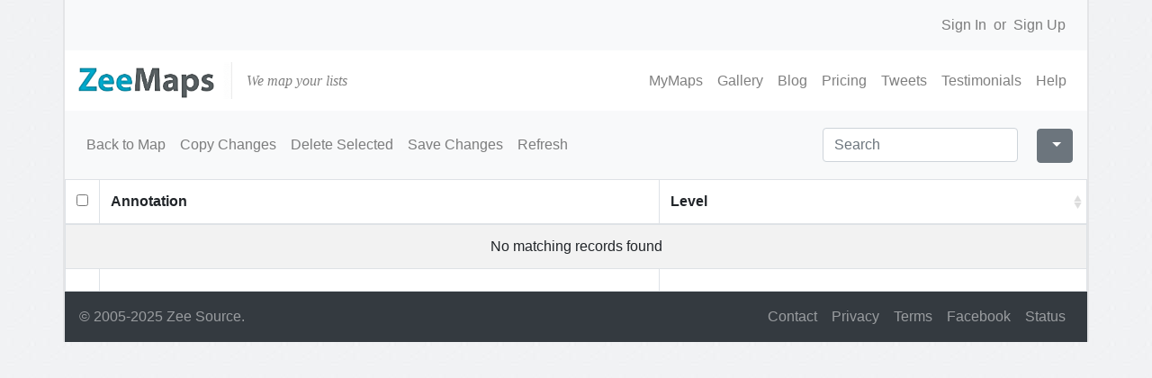

--- FILE ---
content_type: text/html;charset=utf-8
request_url: https://www.zeemaps.com/bsedit.jsp?t=annotations&group=4065860
body_size: 929
content:


<!DOCTYPE html>

<html lang="en">
  <head>
	<meta charset="utf-8">
	<meta name="viewport" content="width=device-width, initial-scale=1.0">
	<meta name="description" content="Bulk edit annotations on ZeeMaps"/>
    <meta name="csrf-token" content="9ab7066f-a9d3-4869-b86e-fa1b45c3fbc7">
	<link rel="stylesheet" href="//cdn.zeemaps.com/resources/v51/mymaps.css"></link>
	<title>Bulk edit annotations - ZeeMaps</title>
	<c:if test="true">
<!-- Google Tag Manager -->
<script>
 (function(w,d,s,l,i){
  w[l]=w[l]||[];
  w[l].push({'gtm.start': new Date().getTime(), event:'gtm.js'});
  var f=d.getElementsByTagName(s)[0],
      j=d.createElement(s),
	  dl= l!='dataLayer'?'&l='+l:'';
	  j.async=true;
	  j.src= 'https://www.googletagmanager.com/gtm.js?id='+i+dl;
	  f.parentNode.insertBefore(j,f);
  })(window,document,'script','dataLayer','GTM-MWZVSRW');
</script>
<!-- End Google Tag Manager -->
</c:if>
<!-- Meta Pixel Code -->
<script>
!function(f,b,e,v,n,t,s)
{if(f.fbq)return;n=f.fbq=function(){n.callMethod?
n.callMethod.apply(n,arguments):n.queue.push(arguments)};
if(!f._fbq)f._fbq=n;n.push=n;n.loaded=!0;n.version='2.0';
n.queue=[];t=b.createElement(e);t.async=!0;
t.src=v;s=b.getElementsByTagName(e)[0];
s.parentNode.insertBefore(t,s)}(window, document,'script',
'https://connect.facebook.net/en_US/fbevents.js');
fbq('init', '289708974905080');
fbq('track', 'PageView');
</script>
<noscript><img height="1" width="1" style="display:none"
src="https://www.facebook.com/tr?id=289708974905080&ev=PageView&noscript=1"
/></noscript>
<!-- End Meta Pixel Code -->


 </head>
<body>
 <c:if test="true">
<!-- Google Tag Manager (noscript) -->
<noscript><iframe src="https://www.googletagmanager.com/ns.html?id=GTM-MWZVSRW"
height="0" width="0" style="display:none;visibility:hidden"></iframe></noscript>
<!-- End Google Tag Manager (noscript) -->
</c:if>

 <div class="container px-0" id="signature"></div>
 <div class="container" id="topbar"><div style="height:67px;">&nbsp;</div></div>
 <script type="text/javascript" src="//cdn.zeemaps.com/resources/v51/bsedit.bundle.js"></script>
 <div class="container px-0" id="grid">
  Grid will come here with a message for bad param.
 </div>
 <div id="footer" class="container px-0"></div>
</body>
</html>


--- FILE ---
content_type: text/css
request_url: https://cdn.zeemaps.com/resources/v51/9937.css
body_size: 1137
content:
#addAnnotation .dialogpanel,.map-annotation .dialogpanel{padding:8px 10px}#addAnnotation .dialogpanel label,.map-annotation .dialogpanel label{width:auto;font-size:inherit}#addAnnotation #zm-quill .ql-container,.map-annotation #zm-quill .ql-container{box-sizing:border-box;font-family:inherit;font-size:14px;height:auto;margin:0;position:relative}#addAnnotation #zm-quill .ql-toolbar,.map-annotation #zm-quill .ql-toolbar{box-sizing:border-box;border:1px solid #ced4da;border-radius:6px 6px 0 0;padding:6px 8px;display:flex;flex-wrap:wrap;gap:6px}#addAnnotation #zm-quill .ql-toolbar button,.map-annotation #zm-quill .ql-toolbar button{border:0;background:transparent;padding:4px 6px;cursor:pointer}#addAnnotation #zm-quill .ql-toolbar button:hover,#addAnnotation #zm-quill .ql-toolbar button.ql-active,.map-annotation #zm-quill .ql-toolbar button:hover,.map-annotation #zm-quill .ql-toolbar button.ql-active{background:#f1f3f5;border-radius:4px}#addAnnotation #zm-quill .ql-toolbar button:focus,.map-annotation #zm-quill .ql-toolbar button:focus{outline:none}#addAnnotation #zm-quill .ql-toolbar .ql-picker,.map-annotation #zm-quill .ql-toolbar .ql-picker{color:inherit}#addAnnotation #zm-quill .ql-toolbar .ql-picker .ql-picker-label,#addAnnotation #zm-quill .ql-toolbar .ql-picker .ql-picker-item,.map-annotation #zm-quill .ql-toolbar .ql-picker .ql-picker-label,.map-annotation #zm-quill .ql-toolbar .ql-picker .ql-picker-item{padding:4px 8px}#addAnnotation #zm-quill .ql-editor,.map-annotation #zm-quill .ql-editor{box-sizing:border-box;border:1px solid #ced4da;border-top:0;border-radius:0 0 6px 6px;min-height:160px;padding:10px 12px;line-height:1.45;overflow-y:auto}#addAnnotation #zm-quill .ql-editor:focus,.map-annotation #zm-quill .ql-editor:focus{outline:none;box-shadow:0 0 0 3px rgba(13,110,253,.15)}#addAnnotation #zm-quill .ql-container.ql-snow,.map-annotation #zm-quill .ql-container.ql-snow{border:0}#addAnnotation #zm-quill .ql-toolbar.ql-snow,.map-annotation #zm-quill .ql-toolbar.ql-snow{border:0}#addAnnotation #zm-quill .ql-editor,.map-annotation #zm-quill .ql-editor{color:inherit}#addAnnotation .ql-editor strong,#addAnnotation .ql-editor b,.map-annotation .ql-editor strong,.map-annotation .ql-editor b{font-weight:700}#addAnnotation .ql-editor em,#addAnnotation .ql-editor i,.map-annotation .ql-editor em,.map-annotation .ql-editor i{font-style:italic}#addAnnotation .ql-editor h1,#addAnnotation .ql-editor h2,#addAnnotation .ql-editor h3,#addAnnotation .ql-editor h4,#addAnnotation .ql-editor h5,#addAnnotation .ql-editor h6,.map-annotation .ql-editor h1,.map-annotation .ql-editor h2,.map-annotation .ql-editor h3,.map-annotation .ql-editor h4,.map-annotation .ql-editor h5,.map-annotation .ql-editor h6{font-weight:700;margin:.4em 0}#addAnnotation .ql-editor h1,.map-annotation .ql-editor h1{font-size:1.75rem}#addAnnotation .ql-editor h2,.map-annotation .ql-editor h2{font-size:1.5rem}#addAnnotation .ql-editor h3,.map-annotation .ql-editor h3{font-size:1.25rem}#addAnnotation .ql-editor h4,.map-annotation .ql-editor h4{font-size:1.125rem}#addAnnotation .ql-editor h5,.map-annotation .ql-editor h5{font-size:1rem}#addAnnotation .ql-editor h6,.map-annotation .ql-editor h6{font-size:.95rem}#addAnnotation .ql-editor ol,#addAnnotation .ql-editor ul,.map-annotation .ql-editor ol,.map-annotation .ql-editor ul{padding-left:1.25rem;margin:.25rem 0 .5rem}#addAnnotation .ql-editor li,.map-annotation .ql-editor li{margin:.15rem 0}#addAnnotation .ql-editor a,.map-annotation .ql-editor a{color:#0d6efd;text-decoration:underline}#addAnnotation .ql-editor a:hover,.map-annotation .ql-editor a:hover{text-decoration-thickness:from-font}#addAnnotation .ql-editor.ql-align-center,#addAnnotation .ql-editor .ql-align-center,.map-annotation .ql-editor.ql-align-center,.map-annotation .ql-editor .ql-align-center{text-align:center}#addAnnotation .ql-editor.ql-align-right,#addAnnotation .ql-editor .ql-align-right,.map-annotation .ql-editor.ql-align-right,.map-annotation .ql-editor .ql-align-right{text-align:right}#addAnnotation .ql-editor.ql-align-justify,#addAnnotation .ql-editor .ql-align-justify,.map-annotation .ql-editor.ql-align-justify,.map-annotation .ql-editor .ql-align-justify{text-align:justify}#addAnnotation .ql-editor p,.map-annotation .ql-editor p{margin:0 0 0 .3em;line-height:1.3em}#addAnnotation .dialogrow,.map-annotation .dialogrow{margin-top:10px}#addAnnotation label[for=a_level],.map-annotation label[for=a_level]{display:inline-block;margin-right:8px;font-weight:600}#addAnnotation #a_level,.map-annotation #a_level{min-width:10rem}div.ql-editor>*{cursor:pointer}div.quill-inline-surface .ql-editor,div#zm-quill .ql-editor{cursor:text}div.map-annotation p span[style*=background-color]{padding:2px 4px;border-radius:3px;display:inline-block}@media(max-width: 520px){#addAnnotation #zm-quill .ql-toolbar{gap:4px;padding:4px 6px}#addAnnotation #zm-quill .ql-editor{min-height:140px}}.ql-snow .ql-picker.ql-size .ql-picker-item[data-value="10px"]::before{content:"10px"}.ql-snow .ql-picker.ql-size .ql-picker-label[data-value="10px"]::before{content:"10px"}.ql-snow .ql-picker.ql-size .ql-picker-item[data-value="12px"]::before{content:"12px"}.ql-snow .ql-picker.ql-size .ql-picker-label[data-value="12px"]::before{content:"12px"}.ql-snow .ql-picker.ql-size .ql-picker-item[data-value="14px"]::before{content:"14px"}.ql-snow .ql-picker.ql-size .ql-picker-label[data-value="14px"]::before{content:"14px"}.ql-snow .ql-picker.ql-size .ql-picker-item[data-value="16px"]::before{content:"16px"}.ql-snow .ql-picker.ql-size .ql-picker-label[data-value="16px"]::before{content:"16px"}.ql-snow .ql-picker.ql-size .ql-picker-item[data-value="18px"]::before{content:"18px"}.ql-snow .ql-picker.ql-size .ql-picker-label[data-value="18px"]::before{content:"18px"}.ql-snow .ql-picker.ql-size .ql-picker-item[data-value="20px"]::before{content:"20px"}.ql-snow .ql-picker.ql-size .ql-picker-label[data-value="20px"]::before{content:"20px"}.ql-snow .ql-picker.ql-size .ql-picker-item[data-value="24px"]::before{content:"24px"}.ql-snow .ql-picker.ql-size .ql-picker-label[data-value="24px"]::before{content:"24px"}.ql-snow .ql-picker.ql-size .ql-picker-item[data-value="28px"]::before{content:"28px"}.ql-snow .ql-picker.ql-size .ql-picker-label[data-value="28px"]::before{content:"28px"}.ql-snow .ql-picker.ql-size .ql-picker-item[data-value="32px"]::before{content:"32px"}.ql-snow .ql-picker.ql-size .ql-picker-label[data-value="32px"]::before{content:"32px"}.quill-inline-editor{min-height:80px;position:relative}.quill-inline-editor .ql-container{border:1px solid #dee2e6;border-radius:.375rem}.quill-inline-editor .ql-editor{padding:.375rem .5rem;line-height:1.3}.quill-inline-editor .quill-inline-actions{right:.375rem;bottom:.375rem}.quill-inline-editor .btn{padding:.2rem .4rem;line-height:1}


--- FILE ---
content_type: text/css
request_url: https://cdn.zeemaps.com/resources/v51/7557.css
body_size: 22173
content:
/*!
 * jQuery UI CSS Framework 1.13.1
 * http://jqueryui.com
 *
 * Copyright jQuery Foundation and other contributors
 * Released under the MIT license.
 * http://jquery.org/license
 *
 * http://api.jqueryui.com/category/theming/
 */

/* Layout helpers
----------------------------------*/
.ui-helper-hidden {
	display: none;
}
.ui-helper-hidden-accessible {
	border: 0;
	clip: rect(0 0 0 0);
	height: 1px;
	margin: -1px;
	overflow: hidden;
	padding: 0;
	position: absolute;
	width: 1px;
}
.ui-helper-reset {
	margin: 0;
	padding: 0;
	border: 0;
	outline: 0;
	line-height: 1.3;
	text-decoration: none;
	font-size: 100%;
	list-style: none;
}
.ui-helper-clearfix:before,
.ui-helper-clearfix:after {
	content: "";
	display: table;
	border-collapse: collapse;
}
.ui-helper-clearfix:after {
	clear: both;
}
.ui-helper-zfix {
	width: 100%;
	height: 100%;
	top: 0;
	left: 0;
	position: absolute;
	opacity: 0;
	-ms-filter: "alpha(opacity=0)"; /* support: IE8 */
}

.ui-front {
	z-index: 100;
}


/* Interaction Cues
----------------------------------*/
.ui-state-disabled {
	cursor: default !important;
	pointer-events: none;
}


/* Icons
----------------------------------*/
.ui-icon {
	display: inline-block;
	vertical-align: middle;
	margin-top: -.25em;
	position: relative;
	text-indent: -99999px;
	overflow: hidden;
	background-repeat: no-repeat;
}

.ui-widget-icon-block {
	left: 50%;
	margin-left: -8px;
	display: block;
}

/* Misc visuals
----------------------------------*/

/* Overlays */
.ui-widget-overlay {
	position: fixed;
	top: 0;
	left: 0;
	width: 100%;
	height: 100%;
}

/*!
 * jQuery UI Tooltip 1.13.1
 * http://jqueryui.com
 *
 * Copyright jQuery Foundation and other contributors
 * Released under the MIT license.
 * http://jquery.org/license
 *
 * http://api.jqueryui.com/tooltip/#theming
 */
.ui-tooltip {
	padding: 8px;
	position: absolute;
	z-index: 9999;
	max-width: 300px;
}
body .ui-tooltip {
	border-width: 2px;
}

/*!
 * jQuery UI CSS Framework 1.13.1
 * http://jqueryui.com
 *
 * Copyright jQuery Foundation and other contributors
 * Released under the MIT license.
 * http://jquery.org/license
 *
 * http://api.jqueryui.com/category/theming/
 *
 * To view and modify this theme, visit http://jqueryui.com/themeroller/
 */


/* Component containers
----------------------------------*/
.ui-widget {
	font-family: Arial,Helvetica,sans-serif/*{ffDefault}*/;
	font-size: 1em/*{fsDefault}*/;
}
.ui-widget .ui-widget {
	font-size: 1em;
}
.ui-widget input,
.ui-widget select,
.ui-widget textarea,
.ui-widget button {
	font-family: Arial,Helvetica,sans-serif/*{ffDefault}*/;
	font-size: 1em;
}
.ui-widget.ui-widget-content {
	border: 1px solid #c5c5c5/*{borderColorDefault}*/;
}
.ui-widget-content {
	border: 1px solid #dddddd/*{borderColorContent}*/;
	background: #ffffff/*{bgColorContent}*/ /*{bgImgUrlContent}*/ /*{bgContentXPos}*/ /*{bgContentYPos}*/ /*{bgContentRepeat}*/;
	color: #333333/*{fcContent}*/;
}
.ui-widget-content a {
	color: #333333/*{fcContent}*/;
}
.ui-widget-header {
	border: 1px solid #dddddd/*{borderColorHeader}*/;
	background: #e9e9e9/*{bgColorHeader}*/ /*{bgImgUrlHeader}*/ /*{bgHeaderXPos}*/ /*{bgHeaderYPos}*/ /*{bgHeaderRepeat}*/;
	color: #333333/*{fcHeader}*/;
	font-weight: bold;
}
.ui-widget-header a {
	color: #333333/*{fcHeader}*/;
}

/* Interaction states
----------------------------------*/
.ui-state-default,
.ui-widget-content .ui-state-default,
.ui-widget-header .ui-state-default,
.ui-button,

/* We use html here because we need a greater specificity to make sure disabled
works properly when clicked or hovered */
html .ui-button.ui-state-disabled:hover,
html .ui-button.ui-state-disabled:active {
	border: 1px solid #c5c5c5/*{borderColorDefault}*/;
	background: #f6f6f6/*{bgColorDefault}*/ /*{bgImgUrlDefault}*/ /*{bgDefaultXPos}*/ /*{bgDefaultYPos}*/ /*{bgDefaultRepeat}*/;
	font-weight: normal/*{fwDefault}*/;
	color: #454545/*{fcDefault}*/;
}
.ui-state-default a,
.ui-state-default a:link,
.ui-state-default a:visited,
a.ui-button,
a:link.ui-button,
a:visited.ui-button,
.ui-button {
	color: #454545/*{fcDefault}*/;
	text-decoration: none;
}
.ui-state-hover,
.ui-widget-content .ui-state-hover,
.ui-widget-header .ui-state-hover,
.ui-state-focus,
.ui-widget-content .ui-state-focus,
.ui-widget-header .ui-state-focus,
.ui-button:hover,
.ui-button:focus {
	border: 1px solid #cccccc/*{borderColorHover}*/;
	background: #ededed/*{bgColorHover}*/ /*{bgImgUrlHover}*/ /*{bgHoverXPos}*/ /*{bgHoverYPos}*/ /*{bgHoverRepeat}*/;
	font-weight: normal/*{fwDefault}*/;
	color: #2b2b2b/*{fcHover}*/;
}
.ui-state-hover a,
.ui-state-hover a:hover,
.ui-state-hover a:link,
.ui-state-hover a:visited,
.ui-state-focus a,
.ui-state-focus a:hover,
.ui-state-focus a:link,
.ui-state-focus a:visited,
a.ui-button:hover,
a.ui-button:focus {
	color: #2b2b2b/*{fcHover}*/;
	text-decoration: none;
}

.ui-visual-focus {
	box-shadow: 0 0 3px 1px rgb(94, 158, 214);
}
.ui-state-active,
.ui-widget-content .ui-state-active,
.ui-widget-header .ui-state-active,
a.ui-button:active,
.ui-button:active,
.ui-button.ui-state-active:hover {
	border: 1px solid #003eff/*{borderColorActive}*/;
	background: #007fff/*{bgColorActive}*/ /*{bgImgUrlActive}*/ /*{bgActiveXPos}*/ /*{bgActiveYPos}*/ /*{bgActiveRepeat}*/;
	font-weight: normal/*{fwDefault}*/;
	color: #ffffff/*{fcActive}*/;
}
.ui-icon-background,
.ui-state-active .ui-icon-background {
	border: #003eff/*{borderColorActive}*/;
	background-color: #ffffff/*{fcActive}*/;
}
.ui-state-active a,
.ui-state-active a:link,
.ui-state-active a:visited {
	color: #ffffff/*{fcActive}*/;
	text-decoration: none;
}

/* Interaction Cues
----------------------------------*/
.ui-state-highlight,
.ui-widget-content .ui-state-highlight,
.ui-widget-header .ui-state-highlight {
	border: 1px solid #dad55e/*{borderColorHighlight}*/;
	background: #fffa90/*{bgColorHighlight}*/ /*{bgImgUrlHighlight}*/ /*{bgHighlightXPos}*/ /*{bgHighlightYPos}*/ /*{bgHighlightRepeat}*/;
	color: #777620/*{fcHighlight}*/;
}
.ui-state-checked {
	border: 1px solid #dad55e/*{borderColorHighlight}*/;
	background: #fffa90/*{bgColorHighlight}*/;
}
.ui-state-highlight a,
.ui-widget-content .ui-state-highlight a,
.ui-widget-header .ui-state-highlight a {
	color: #777620/*{fcHighlight}*/;
}
.ui-state-error,
.ui-widget-content .ui-state-error,
.ui-widget-header .ui-state-error {
	border: 1px solid #f1a899/*{borderColorError}*/;
	background: #fddfdf/*{bgColorError}*/ /*{bgImgUrlError}*/ /*{bgErrorXPos}*/ /*{bgErrorYPos}*/ /*{bgErrorRepeat}*/;
	color: #5f3f3f/*{fcError}*/;
}
.ui-state-error a,
.ui-widget-content .ui-state-error a,
.ui-widget-header .ui-state-error a {
	color: #5f3f3f/*{fcError}*/;
}
.ui-state-error-text,
.ui-widget-content .ui-state-error-text,
.ui-widget-header .ui-state-error-text {
	color: #5f3f3f/*{fcError}*/;
}
.ui-priority-primary,
.ui-widget-content .ui-priority-primary,
.ui-widget-header .ui-priority-primary {
	font-weight: bold;
}
.ui-priority-secondary,
.ui-widget-content .ui-priority-secondary,
.ui-widget-header .ui-priority-secondary {
	opacity: .7;
	-ms-filter: "alpha(opacity=70)"; /* support: IE8 */
	font-weight: normal;
}
.ui-state-disabled,
.ui-widget-content .ui-state-disabled,
.ui-widget-header .ui-state-disabled {
	opacity: .35;
	-ms-filter: "alpha(opacity=35)"; /* support: IE8 */
	background-image: none;
}
.ui-state-disabled .ui-icon {
	-ms-filter: "alpha(opacity=35)"; /* support: IE8 - See #6059 */
}

/* Icons
----------------------------------*/

/* states and images */
.ui-icon {
	width: 16px;
	height: 16px;
}
.ui-icon,
.ui-widget-content .ui-icon {
	background-image: url([data-uri]);
}
.ui-widget-header .ui-icon {
	background-image: url([data-uri]);
}
.ui-state-hover .ui-icon,
.ui-state-focus .ui-icon,
.ui-button:hover .ui-icon,
.ui-button:focus .ui-icon {
	background-image: url([data-uri]);
}
.ui-state-active .ui-icon,
.ui-button:active .ui-icon {
	background-image: url([data-uri]);
}
.ui-state-highlight .ui-icon,
.ui-button .ui-state-highlight.ui-icon {
	background-image: url([data-uri]);
}
.ui-state-error .ui-icon,
.ui-state-error-text .ui-icon {
	background-image: url([data-uri]);
}
.ui-button .ui-icon {
	background-image: url([data-uri]);
}

/* positioning */
/* Three classes needed to override `.ui-button:hover .ui-icon` */
.ui-icon-blank.ui-icon-blank.ui-icon-blank {
	background-image: none;
}
.ui-icon-caret-1-n { background-position: 0 0; }
.ui-icon-caret-1-ne { background-position: -16px 0; }
.ui-icon-caret-1-e { background-position: -32px 0; }
.ui-icon-caret-1-se { background-position: -48px 0; }
.ui-icon-caret-1-s { background-position: -65px 0; }
.ui-icon-caret-1-sw { background-position: -80px 0; }
.ui-icon-caret-1-w { background-position: -96px 0; }
.ui-icon-caret-1-nw { background-position: -112px 0; }
.ui-icon-caret-2-n-s { background-position: -128px 0; }
.ui-icon-caret-2-e-w { background-position: -144px 0; }
.ui-icon-triangle-1-n { background-position: 0 -16px; }
.ui-icon-triangle-1-ne { background-position: -16px -16px; }
.ui-icon-triangle-1-e { background-position: -32px -16px; }
.ui-icon-triangle-1-se { background-position: -48px -16px; }
.ui-icon-triangle-1-s { background-position: -65px -16px; }
.ui-icon-triangle-1-sw { background-position: -80px -16px; }
.ui-icon-triangle-1-w { background-position: -96px -16px; }
.ui-icon-triangle-1-nw { background-position: -112px -16px; }
.ui-icon-triangle-2-n-s { background-position: -128px -16px; }
.ui-icon-triangle-2-e-w { background-position: -144px -16px; }
.ui-icon-arrow-1-n { background-position: 0 -32px; }
.ui-icon-arrow-1-ne { background-position: -16px -32px; }
.ui-icon-arrow-1-e { background-position: -32px -32px; }
.ui-icon-arrow-1-se { background-position: -48px -32px; }
.ui-icon-arrow-1-s { background-position: -65px -32px; }
.ui-icon-arrow-1-sw { background-position: -80px -32px; }
.ui-icon-arrow-1-w { background-position: -96px -32px; }
.ui-icon-arrow-1-nw { background-position: -112px -32px; }
.ui-icon-arrow-2-n-s { background-position: -128px -32px; }
.ui-icon-arrow-2-ne-sw { background-position: -144px -32px; }
.ui-icon-arrow-2-e-w { background-position: -160px -32px; }
.ui-icon-arrow-2-se-nw { background-position: -176px -32px; }
.ui-icon-arrowstop-1-n { background-position: -192px -32px; }
.ui-icon-arrowstop-1-e { background-position: -208px -32px; }
.ui-icon-arrowstop-1-s { background-position: -224px -32px; }
.ui-icon-arrowstop-1-w { background-position: -240px -32px; }
.ui-icon-arrowthick-1-n { background-position: 1px -48px; }
.ui-icon-arrowthick-1-ne { background-position: -16px -48px; }
.ui-icon-arrowthick-1-e { background-position: -32px -48px; }
.ui-icon-arrowthick-1-se { background-position: -48px -48px; }
.ui-icon-arrowthick-1-s { background-position: -64px -48px; }
.ui-icon-arrowthick-1-sw { background-position: -80px -48px; }
.ui-icon-arrowthick-1-w { background-position: -96px -48px; }
.ui-icon-arrowthick-1-nw { background-position: -112px -48px; }
.ui-icon-arrowthick-2-n-s { background-position: -128px -48px; }
.ui-icon-arrowthick-2-ne-sw { background-position: -144px -48px; }
.ui-icon-arrowthick-2-e-w { background-position: -160px -48px; }
.ui-icon-arrowthick-2-se-nw { background-position: -176px -48px; }
.ui-icon-arrowthickstop-1-n { background-position: -192px -48px; }
.ui-icon-arrowthickstop-1-e { background-position: -208px -48px; }
.ui-icon-arrowthickstop-1-s { background-position: -224px -48px; }
.ui-icon-arrowthickstop-1-w { background-position: -240px -48px; }
.ui-icon-arrowreturnthick-1-w { background-position: 0 -64px; }
.ui-icon-arrowreturnthick-1-n { background-position: -16px -64px; }
.ui-icon-arrowreturnthick-1-e { background-position: -32px -64px; }
.ui-icon-arrowreturnthick-1-s { background-position: -48px -64px; }
.ui-icon-arrowreturn-1-w { background-position: -64px -64px; }
.ui-icon-arrowreturn-1-n { background-position: -80px -64px; }
.ui-icon-arrowreturn-1-e { background-position: -96px -64px; }
.ui-icon-arrowreturn-1-s { background-position: -112px -64px; }
.ui-icon-arrowrefresh-1-w { background-position: -128px -64px; }
.ui-icon-arrowrefresh-1-n { background-position: -144px -64px; }
.ui-icon-arrowrefresh-1-e { background-position: -160px -64px; }
.ui-icon-arrowrefresh-1-s { background-position: -176px -64px; }
.ui-icon-arrow-4 { background-position: 0 -80px; }
.ui-icon-arrow-4-diag { background-position: -16px -80px; }
.ui-icon-extlink { background-position: -32px -80px; }
.ui-icon-newwin { background-position: -48px -80px; }
.ui-icon-refresh { background-position: -64px -80px; }
.ui-icon-shuffle { background-position: -80px -80px; }
.ui-icon-transfer-e-w { background-position: -96px -80px; }
.ui-icon-transferthick-e-w { background-position: -112px -80px; }
.ui-icon-folder-collapsed { background-position: 0 -96px; }
.ui-icon-folder-open { background-position: -16px -96px; }
.ui-icon-document { background-position: -32px -96px; }
.ui-icon-document-b { background-position: -48px -96px; }
.ui-icon-note { background-position: -64px -96px; }
.ui-icon-mail-closed { background-position: -80px -96px; }
.ui-icon-mail-open { background-position: -96px -96px; }
.ui-icon-suitcase { background-position: -112px -96px; }
.ui-icon-comment { background-position: -128px -96px; }
.ui-icon-person { background-position: -144px -96px; }
.ui-icon-print { background-position: -160px -96px; }
.ui-icon-trash { background-position: -176px -96px; }
.ui-icon-locked { background-position: -192px -96px; }
.ui-icon-unlocked { background-position: -208px -96px; }
.ui-icon-bookmark { background-position: -224px -96px; }
.ui-icon-tag { background-position: -240px -96px; }
.ui-icon-home { background-position: 0 -112px; }
.ui-icon-flag { background-position: -16px -112px; }
.ui-icon-calendar { background-position: -32px -112px; }
.ui-icon-cart { background-position: -48px -112px; }
.ui-icon-pencil { background-position: -64px -112px; }
.ui-icon-clock { background-position: -80px -112px; }
.ui-icon-disk { background-position: -96px -112px; }
.ui-icon-calculator { background-position: -112px -112px; }
.ui-icon-zoomin { background-position: -128px -112px; }
.ui-icon-zoomout { background-position: -144px -112px; }
.ui-icon-search { background-position: -160px -112px; }
.ui-icon-wrench { background-position: -176px -112px; }
.ui-icon-gear { background-position: -192px -112px; }
.ui-icon-heart { background-position: -208px -112px; }
.ui-icon-star { background-position: -224px -112px; }
.ui-icon-link { background-position: -240px -112px; }
.ui-icon-cancel { background-position: 0 -128px; }
.ui-icon-plus { background-position: -16px -128px; }
.ui-icon-plusthick { background-position: -32px -128px; }
.ui-icon-minus { background-position: -48px -128px; }
.ui-icon-minusthick { background-position: -64px -128px; }
.ui-icon-close { background-position: -80px -128px; }
.ui-icon-closethick { background-position: -96px -128px; }
.ui-icon-key { background-position: -112px -128px; }
.ui-icon-lightbulb { background-position: -128px -128px; }
.ui-icon-scissors { background-position: -144px -128px; }
.ui-icon-clipboard { background-position: -160px -128px; }
.ui-icon-copy { background-position: -176px -128px; }
.ui-icon-contact { background-position: -192px -128px; }
.ui-icon-image { background-position: -208px -128px; }
.ui-icon-video { background-position: -224px -128px; }
.ui-icon-script { background-position: -240px -128px; }
.ui-icon-alert { background-position: 0 -144px; }
.ui-icon-info { background-position: -16px -144px; }
.ui-icon-notice { background-position: -32px -144px; }
.ui-icon-help { background-position: -48px -144px; }
.ui-icon-check { background-position: -64px -144px; }
.ui-icon-bullet { background-position: -80px -144px; }
.ui-icon-radio-on { background-position: -96px -144px; }
.ui-icon-radio-off { background-position: -112px -144px; }
.ui-icon-pin-w { background-position: -128px -144px; }
.ui-icon-pin-s { background-position: -144px -144px; }
.ui-icon-play { background-position: 0 -160px; }
.ui-icon-pause { background-position: -16px -160px; }
.ui-icon-seek-next { background-position: -32px -160px; }
.ui-icon-seek-prev { background-position: -48px -160px; }
.ui-icon-seek-end { background-position: -64px -160px; }
.ui-icon-seek-start { background-position: -80px -160px; }
/* ui-icon-seek-first is deprecated, use ui-icon-seek-start instead */
.ui-icon-seek-first { background-position: -80px -160px; }
.ui-icon-stop { background-position: -96px -160px; }
.ui-icon-eject { background-position: -112px -160px; }
.ui-icon-volume-off { background-position: -128px -160px; }
.ui-icon-volume-on { background-position: -144px -160px; }
.ui-icon-power { background-position: 0 -176px; }
.ui-icon-signal-diag { background-position: -16px -176px; }
.ui-icon-signal { background-position: -32px -176px; }
.ui-icon-battery-0 { background-position: -48px -176px; }
.ui-icon-battery-1 { background-position: -64px -176px; }
.ui-icon-battery-2 { background-position: -80px -176px; }
.ui-icon-battery-3 { background-position: -96px -176px; }
.ui-icon-circle-plus { background-position: 0 -192px; }
.ui-icon-circle-minus { background-position: -16px -192px; }
.ui-icon-circle-close { background-position: -32px -192px; }
.ui-icon-circle-triangle-e { background-position: -48px -192px; }
.ui-icon-circle-triangle-s { background-position: -64px -192px; }
.ui-icon-circle-triangle-w { background-position: -80px -192px; }
.ui-icon-circle-triangle-n { background-position: -96px -192px; }
.ui-icon-circle-arrow-e { background-position: -112px -192px; }
.ui-icon-circle-arrow-s { background-position: -128px -192px; }
.ui-icon-circle-arrow-w { background-position: -144px -192px; }
.ui-icon-circle-arrow-n { background-position: -160px -192px; }
.ui-icon-circle-zoomin { background-position: -176px -192px; }
.ui-icon-circle-zoomout { background-position: -192px -192px; }
.ui-icon-circle-check { background-position: -208px -192px; }
.ui-icon-circlesmall-plus { background-position: 0 -208px; }
.ui-icon-circlesmall-minus { background-position: -16px -208px; }
.ui-icon-circlesmall-close { background-position: -32px -208px; }
.ui-icon-squaresmall-plus { background-position: -48px -208px; }
.ui-icon-squaresmall-minus { background-position: -64px -208px; }
.ui-icon-squaresmall-close { background-position: -80px -208px; }
.ui-icon-grip-dotted-vertical { background-position: 0 -224px; }
.ui-icon-grip-dotted-horizontal { background-position: -16px -224px; }
.ui-icon-grip-solid-vertical { background-position: -32px -224px; }
.ui-icon-grip-solid-horizontal { background-position: -48px -224px; }
.ui-icon-gripsmall-diagonal-se { background-position: -64px -224px; }
.ui-icon-grip-diagonal-se { background-position: -80px -224px; }


/* Misc visuals
----------------------------------*/

/* Corner radius */
.ui-corner-all,
.ui-corner-top,
.ui-corner-left,
.ui-corner-tl {
	border-top-left-radius: 3px/*{cornerRadius}*/;
}
.ui-corner-all,
.ui-corner-top,
.ui-corner-right,
.ui-corner-tr {
	border-top-right-radius: 3px/*{cornerRadius}*/;
}
.ui-corner-all,
.ui-corner-bottom,
.ui-corner-left,
.ui-corner-bl {
	border-bottom-left-radius: 3px/*{cornerRadius}*/;
}
.ui-corner-all,
.ui-corner-bottom,
.ui-corner-right,
.ui-corner-br {
	border-bottom-right-radius: 3px/*{cornerRadius}*/;
}

/* Overlays */
.ui-widget-overlay {
	background: #aaaaaa/*{bgColorOverlay}*/ /*{bgImgUrlOverlay}*/ /*{bgOverlayXPos}*/ /*{bgOverlayYPos}*/ /*{bgOverlayRepeat}*/;
	opacity: .3/*{opacityOverlay}*/;
	-ms-filter: "alpha(opacity=30)"/*{opacityFilterOverlay}*/; /* support: IE8 */
}
.ui-widget-shadow {
	-webkit-box-shadow: 0/*{offsetLeftShadow}*/ 0/*{offsetTopShadow}*/ 5px/*{thicknessShadow}*/ #666666/*{bgColorShadow}*/;
	box-shadow: 0/*{offsetLeftShadow}*/ 0/*{offsetTopShadow}*/ 5px/*{thicknessShadow}*/ #666666/*{bgColorShadow}*/;
}

/*!
 * jQuery UI Button 1.13.1
 * http://jqueryui.com
 *
 * Copyright jQuery Foundation and other contributors
 * Released under the MIT license.
 * http://jquery.org/license
 *
 * http://api.jqueryui.com/button/#theming
 */
.ui-button {
	padding: .4em 1em;
	display: inline-block;
	position: relative;
	line-height: normal;
	margin-right: .1em;
	cursor: pointer;
	vertical-align: middle;
	text-align: center;
	-webkit-user-select: none;
	-moz-user-select: none;
	-ms-user-select: none;
	user-select: none;

	/* Support: IE <= 11 */
	overflow: visible;
}

.ui-button,
.ui-button:link,
.ui-button:visited,
.ui-button:hover,
.ui-button:active {
	text-decoration: none;
}

/* to make room for the icon, a width needs to be set here */
.ui-button-icon-only {
	width: 2em;
	box-sizing: border-box;
	text-indent: -9999px;
	white-space: nowrap;
}

/* no icon support for input elements */
input.ui-button.ui-button-icon-only {
	text-indent: 0;
}

/* button icon element(s) */
.ui-button-icon-only .ui-icon {
	position: absolute;
	top: 50%;
	left: 50%;
	margin-top: -8px;
	margin-left: -8px;
}

.ui-button.ui-icon-notext .ui-icon {
	padding: 0;
	width: 2.1em;
	height: 2.1em;
	text-indent: -9999px;
	white-space: nowrap;

}

input.ui-button.ui-icon-notext .ui-icon {
	width: auto;
	height: auto;
	text-indent: 0;
	white-space: normal;
	padding: .4em 1em;
}

/* workarounds */
/* Support: Firefox 5 - 40 */
input.ui-button::-moz-focus-inner,
button.ui-button::-moz-focus-inner {
	border: 0;
	padding: 0;
}

/*!
 * jQuery UI Checkboxradio 1.13.1
 * http://jqueryui.com
 *
 * Copyright jQuery Foundation and other contributors
 * Released under the MIT license.
 * http://jquery.org/license
 *
 * http://api.jqueryui.com/checkboxradio/#theming
 */

.ui-checkboxradio-label .ui-icon-background {
	box-shadow: inset 1px 1px 1px #ccc;
	border-radius: .12em;
	border: none;
}
.ui-checkboxradio-radio-label .ui-icon-background {
	width: 16px;
	height: 16px;
	border-radius: 1em;
	overflow: visible;
	border: none;
}
.ui-checkboxradio-radio-label.ui-checkboxradio-checked .ui-icon,
.ui-checkboxradio-radio-label.ui-checkboxradio-checked:hover .ui-icon {
	background-image: none;
	width: 8px;
	height: 8px;
	border-width: 4px;
	border-style: solid;
}
.ui-checkboxradio-disabled {
	pointer-events: none;
}

/*!
 * jQuery UI Controlgroup 1.13.1
 * http://jqueryui.com
 *
 * Copyright jQuery Foundation and other contributors
 * Released under the MIT license.
 * http://jquery.org/license
 *
 * http://api.jqueryui.com/controlgroup/#theming
 */

.ui-controlgroup {
	vertical-align: middle;
	display: inline-block;
}
.ui-controlgroup > .ui-controlgroup-item {
	float: left;
	margin-left: 0;
	margin-right: 0;
}
.ui-controlgroup > .ui-controlgroup-item:focus,
.ui-controlgroup > .ui-controlgroup-item.ui-visual-focus {
	z-index: 9999;
}
.ui-controlgroup-vertical > .ui-controlgroup-item {
	display: block;
	float: none;
	width: 100%;
	margin-top: 0;
	margin-bottom: 0;
	text-align: left;
}
.ui-controlgroup-vertical .ui-controlgroup-item {
	box-sizing: border-box;
}
.ui-controlgroup .ui-controlgroup-label {
	padding: .4em 1em;
}
.ui-controlgroup .ui-controlgroup-label span {
	font-size: 80%;
}
.ui-controlgroup-horizontal .ui-controlgroup-label + .ui-controlgroup-item {
	border-left: none;
}
.ui-controlgroup-vertical .ui-controlgroup-label + .ui-controlgroup-item {
	border-top: none;
}
.ui-controlgroup-horizontal .ui-controlgroup-label.ui-widget-content {
	border-right: none;
}
.ui-controlgroup-vertical .ui-controlgroup-label.ui-widget-content {
	border-bottom: none;
}

/* Spinner specific style fixes */
.ui-controlgroup-vertical .ui-spinner-input {

	/* Support: IE8 only, Android < 4.4 only */
	width: 75%;
	width: calc( 100% - 2.4em );
}
.ui-controlgroup-vertical .ui-spinner .ui-spinner-up {
	border-top-style: solid;
}




--- FILE ---
content_type: text/css
request_url: https://cdn.zeemaps.com/resources/v51/8746.css
body_size: 3905
content:
/*! X-editable - v1.5.1 
* In-place editing with Twitter Bootstrap, jQuery UI or pure jQuery
* http://github.com/vitalets/x-editable
* Copyright (c) 2013 Vitaliy Potapov; Licensed MIT */
.editableform {
    margin-bottom: 0; /* overwrites bootstrap margin */
}

.editableform .control-group {
    margin-bottom: 0; /* overwrites bootstrap margin */
    white-space: nowrap; /* prevent wrapping buttons on new line */
    line-height: 20px; /* overwriting bootstrap line-height. See #133 */
}

/* 
  BS3 width:1005 for inputs breaks editable form in popup 
  See: https://github.com/vitalets/x-editable/issues/393
*/
.editableform .form-control {
    width: auto;
}

.editable-buttons {
   display: inline-block; /* should be inline to take effect of parent's white-space: nowrap */
   vertical-align: top;
   margin-left: 7px;
   /* inline-block emulation for IE7*/
   zoom: 1; 
   *display: inline;
}

.editable-buttons.editable-buttons-bottom {
   display: block; 
   margin-top: 7px;
   margin-left: 0;
}

.editable-input {
    vertical-align: top; 
    display: inline-block; /* should be inline to take effect of parent's white-space: nowrap */
    width: auto; /* bootstrap-responsive has width: 100% that breakes layout */
    white-space: normal; /* reset white-space decalred in parent*/
   /* display-inline emulation for IE7*/
   zoom: 1; 
   *display: inline;   
}

.editable-buttons .editable-cancel {
   margin-left: 7px; 
}

/*for jquery-ui buttons need set height to look more pretty*/
.editable-buttons button.ui-button-icon-only {
   height: 24px; 
   width: 30px;
}

.editableform-loading {
    background: url([data-uri]) center center no-repeat;  
    height: 25px;
    width: auto; 
    min-width: 25px; 
}

.editable-inline .editableform-loading {
    background-position: left 5px;      
}

 .editable-error-block {
    max-width: 300px;
    margin: 5px 0 0 0;
    width: auto;
    white-space: normal;
}

/*add padding for jquery ui*/
.editable-error-block.ui-state-error {
    padding: 3px;  
}  

.editable-error {
   color: red;  
}

/* ---- For specific types ---- */

.editableform .editable-date {
    padding: 0; 
    margin: 0;
    float: left;
}

/* move datepicker icon to center of add-on button. See https://github.com/vitalets/x-editable/issues/183 */
.editable-inline .add-on .icon-th {
   margin-top: 3px;
   margin-left: 1px; 
}


/* checklist vertical alignment */
.editable-checklist label input[type="checkbox"], 
.editable-checklist label span {
    vertical-align: middle;
    margin: 0;
}

.editable-checklist label {
    white-space: nowrap; 
}

/* set exact width of textarea to fit buttons toolbar */
.editable-wysihtml5 {
    width: 566px; 
    height: 250px; 
}

/* clear button shown as link in date inputs */
.editable-clear {
   clear: both;
   font-size: 0.9em;
   text-decoration: none;
   text-align: right;
}

/* IOS-style clear button for text inputs */
.editable-clear-x {
   background: url([data-uri]) center center no-repeat;
   display: block;
   width: 13px;    
   height: 13px;
   position: absolute;
   opacity: 0.6;
   z-index: 100;
   
   top: 50%;
   right: 6px;
   margin-top: -6px;
   
}

.editable-clear-x:hover {
   opacity: 1;
}

.editable-pre-wrapped {
   white-space: pre-wrap;
}
.editable-container.editable-popup {
    max-width: none !important; /* without this rule poshytip/tooltip does not stretch */
}  

.editable-container.popover {
    width: auto; /* without this rule popover does not stretch */
}

.editable-container.editable-inline {
    display: inline-block; 
    vertical-align: middle;
    width: auto;
    /* inline-block emulation for IE7*/
    zoom: 1; 
    *display: inline;    
}

.editable-container.ui-widget {
   font-size: inherit;  /* jqueryui widget font 1.1em too big, overwrite it */
   z-index: 9990; /* should be less than select2 dropdown z-index to close dropdown first when click */
}
.editable-click, 
a.editable-click, 
a.editable-click:hover {
    text-decoration: none;
    border-bottom: dashed 1px #0088cc;
}

.editable-click.editable-disabled, 
a.editable-click.editable-disabled, 
a.editable-click.editable-disabled:hover {
   color: #585858;  
   cursor: default;
   border-bottom: none;
}

.editable-empty, .editable-empty:hover, .editable-empty:focus{
  font-style: italic; 
  color: #DD1144;  
  /* border-bottom: none; */
  text-decoration: none;
}

.editable-unsaved {
  font-weight: bold; 
}

.editable-unsaved:after {
/*    content: '*'*/
}

.editable-bg-transition {
  -webkit-transition: background-color 1400ms ease-out;
  -moz-transition: background-color 1400ms ease-out;
  -o-transition: background-color 1400ms ease-out;
  -ms-transition: background-color 1400ms ease-out;
  transition: background-color 1400ms ease-out;  
}

/*see https://github.com/vitalets/x-editable/issues/139 */
.form-horizontal .editable
{ 
    padding-top: 5px;
    display:inline-block;
}


.twitter-typeahead .tt-query,
.twitter-typeahead .tt-hint {
  margin-bottom: 0;
}

.tt-dropdown-menu {
  min-width: 160px;
  margin-top: 2px;
  padding: 5px 0;
  background-color: #fff;
  border: 1px solid #ccc;
  border: 1px solid rgba(0,0,0,.2);
  *border-right-width: 2px;
  *border-bottom-width: 2px;
  -webkit-border-radius: 6px;
     -moz-border-radius: 6px;
          border-radius: 6px;
  -webkit-box-shadow: 0 5px 10px rgba(0,0,0,.2);
     -moz-box-shadow: 0 5px 10px rgba(0,0,0,.2);
          box-shadow: 0 5px 10px rgba(0,0,0,.2);
  -webkit-background-clip: padding-box;
     -moz-background-clip: padding;
          background-clip: padding-box;
}

.tt-suggestion {
  display: block;
  padding: 3px 20px;
}

.tt-suggestion.tt-is-under-cursor {
  color: #fff;
  background-color: #0081c2;
  background-image: -moz-linear-gradient(top, #0088cc, #0077b3);
  background-image: -webkit-gradient(linear, 0 0, 0 100%, from(#0088cc), to(#0077b3));
  background-image: -webkit-linear-gradient(top, #0088cc, #0077b3);
  background-image: -o-linear-gradient(top, #0088cc, #0077b3);
  background-image: linear-gradient(to bottom, #0088cc, #0077b3);
  background-repeat: repeat-x;
  filter: progid:DXImageTransform.Microsoft.gradient(startColorstr='#ff0088cc', endColorstr='#ff0077b3', GradientType=0)
}

.tt-suggestion.tt-is-under-cursor a {
  color: #fff;
}

.tt-suggestion p {
  margin: 0;
}



--- FILE ---
content_type: text/javascript
request_url: https://cdn.zeemaps.com/resources/v51/4170.bundle.js
body_size: 35423
content:
(self.webpackChunkZeeMaps=self.webpackChunkZeeMaps||[]).push([[4170],{14170:function(t,e,i){var n=i(74692);t.exports=function(t){"use strict";function e(t){return t&&"object"==typeof t&&"default"in t?t:{default:t}}var o=e(t);function a(t){return a="function"==typeof Symbol&&"symbol"==typeof Symbol.iterator?function(t){return typeof t}:function(t){return t&&"function"==typeof Symbol&&t.constructor===Symbol&&t!==Symbol.prototype?"symbol":typeof t},a(t)}function s(t,e){if(!(t instanceof e))throw new TypeError("Cannot call a class as a function")}function r(t,e){for(var i=0;i<e.length;i++){var n=e[i];n.enumerable=n.enumerable||!1,n.configurable=!0,"value"in n&&(n.writable=!0),Object.defineProperty(t,n.key,n)}}function l(t,e,i){return e&&r(t.prototype,e),i&&r(t,i),t}function c(t,e){return function(t){if(Array.isArray(t))return t}(t)||function(t,e){if("undefined"!=typeof Symbol&&Symbol.iterator in Object(t)){var i=[],n=!0,o=!1,a=void 0;try{for(var s,r=t[Symbol.iterator]();!(n=(s=r.next()).done)&&(i.push(s.value),!e||i.length!==e);n=!0);}catch(t){o=!0,a=t}finally{try{n||null==r.return||r.return()}finally{if(o)throw a}}return i}}(t,e)||u(t,e)||function(){throw new TypeError("Invalid attempt to destructure non-iterable instance.\nIn order to be iterable, non-array objects must have a [Symbol.iterator]() method.")}()}function h(t){return function(t){if(Array.isArray(t))return d(t)}(t)||function(t){if("undefined"!=typeof Symbol&&Symbol.iterator in Object(t))return Array.from(t)}(t)||u(t)||function(){throw new TypeError("Invalid attempt to spread non-iterable instance.\nIn order to be iterable, non-array objects must have a [Symbol.iterator]() method.")}()}function u(t,e){if(t){if("string"==typeof t)return d(t,e);var i=Object.prototype.toString.call(t).slice(8,-1);return"Object"===i&&t.constructor&&(i=t.constructor.name),"Map"===i||"Set"===i?Array.from(t):"Arguments"===i||/^(?:Ui|I)nt(?:8|16|32)(?:Clamped)?Array$/.test(i)?d(t,e):void 0}}function d(t,e){(null==e||e>t.length)&&(e=t.length);for(var i=0,n=new Array(e);i<e;i++)n[i]=t[i];return n}function f(t,e){var i;if("undefined"==typeof Symbol||null==t[Symbol.iterator]){if(Array.isArray(t)||(i=u(t))||e&&t&&"number"==typeof t.length){i&&(t=i);var n=0,o=function(){};return{s:o,n:function(){return n>=t.length?{done:!0}:{done:!1,value:t[n++]}},e:function(t){throw t},f:o}}throw new TypeError("Invalid attempt to iterate non-iterable instance.\nIn order to be iterable, non-array objects must have a [Symbol.iterator]() method.")}var a,s=!0,r=!1;return{s:function(){i=t[Symbol.iterator]()},n:function(){var t=i.next();return s=t.done,t},e:function(t){r=!0,a=t},f:function(){try{s||null==i.return||i.return()}finally{if(r)throw a}}}}var p="undefined"!=typeof globalThis?globalThis:"undefined"!=typeof window?window:void 0!==i.g?i.g:"undefined"!=typeof self?self:{};function g(t,e){return t(e={exports:{}},e.exports),e.exports}var v=function(t){return t&&t.Math==Math&&t},b=v("object"==typeof globalThis&&globalThis)||v("object"==typeof window&&window)||v("object"==typeof self&&self)||v("object"==typeof p&&p)||function(){return this}()||Function("return this")(),m=function(t){try{return!!t()}catch(t){return!0}},y=!m((function(){return 7!=Object.defineProperty({},1,{get:function(){return 7}})[1]})),w={}.propertyIsEnumerable,S=Object.getOwnPropertyDescriptor,x={f:S&&!w.call({1:2},1)?function(t){var e=S(this,t);return!!e&&e.enumerable}:w},k=function(t,e){return{enumerable:!(1&t),configurable:!(2&t),writable:!(4&t),value:e}},O={}.toString,C=function(t){return O.call(t).slice(8,-1)},T="".split,P=m((function(){return!Object("z").propertyIsEnumerable(0)}))?function(t){return"String"==C(t)?T.call(t,""):Object(t)}:Object,I=function(t){if(null==t)throw TypeError("Can't call method on "+t);return t},A=function(t){return P(I(t))},$=function(t){return"object"==typeof t?null!==t:"function"==typeof t},E=function(t,e){if(!$(t))return t;var i,n;if(e&&"function"==typeof(i=t.toString)&&!$(n=i.call(t)))return n;if("function"==typeof(i=t.valueOf)&&!$(n=i.call(t)))return n;if(!e&&"function"==typeof(i=t.toString)&&!$(n=i.call(t)))return n;throw TypeError("Can't convert object to primitive value")},R={}.hasOwnProperty,_=function(t,e){return R.call(t,e)},j=b.document,N=$(j)&&$(j.createElement),F=function(t){return N?j.createElement(t):{}},D=!y&&!m((function(){return 7!=Object.defineProperty(F("div"),"a",{get:function(){return 7}}).a})),V=Object.getOwnPropertyDescriptor,B={f:y?V:function(t,e){if(t=A(t),e=E(e,!0),D)try{return V(t,e)}catch(t){}if(_(t,e))return k(!x.f.call(t,e),t[e])}},L=function(t){if(!$(t))throw TypeError(String(t)+" is not an object");return t},H=Object.defineProperty,M={f:y?H:function(t,e,i){if(L(t),e=E(e,!0),L(i),D)try{return H(t,e,i)}catch(t){}if("get"in i||"set"in i)throw TypeError("Accessors not supported");return"value"in i&&(t[e]=i.value),t}},U=y?function(t,e,i){return M.f(t,e,k(1,i))}:function(t,e,i){return t[e]=i,t},z=function(t,e){try{U(b,t,e)}catch(i){b[t]=e}return e},q="__core-js_shared__",W=b[q]||z(q,{}),G=Function.toString;"function"!=typeof W.inspectSource&&(W.inspectSource=function(t){return G.call(t)});var K,Y,X,J=W.inspectSource,Z=b.WeakMap,Q="function"==typeof Z&&/native code/.test(J(Z)),tt=g((function(t){(t.exports=function(t,e){return W[t]||(W[t]=void 0!==e?e:{})})("versions",[]).push({version:"3.10.1",mode:"global",copyright:"© 2021 Denis Pushkarev (zloirock.ru)"})})),et=0,it=Math.random(),nt=function(t){return"Symbol("+String(void 0===t?"":t)+")_"+(++et+it).toString(36)},ot=tt("keys"),at=function(t){return ot[t]||(ot[t]=nt(t))},st={},rt=b.WeakMap;if(Q){var lt=W.state||(W.state=new rt),ct=lt.get,ht=lt.has,ut=lt.set;K=function(t,e){return e.facade=t,ut.call(lt,t,e),e},Y=function(t){return ct.call(lt,t)||{}},X=function(t){return ht.call(lt,t)}}else{var dt=at("state");st[dt]=!0,K=function(t,e){return e.facade=t,U(t,dt,e),e},Y=function(t){return _(t,dt)?t[dt]:{}},X=function(t){return _(t,dt)}}var ft={set:K,get:Y,has:X,enforce:function(t){return X(t)?Y(t):K(t,{})},getterFor:function(t){return function(e){var i;if(!$(e)||(i=Y(e)).type!==t)throw TypeError("Incompatible receiver, "+t+" required");return i}}},pt=g((function(t){var e=ft.get,i=ft.enforce,n=String(String).split("String");(t.exports=function(t,e,o,a){var s,r=!!a&&!!a.unsafe,l=!!a&&!!a.enumerable,c=!!a&&!!a.noTargetGet;"function"==typeof o&&("string"!=typeof e||_(o,"name")||U(o,"name",e),(s=i(o)).source||(s.source=n.join("string"==typeof e?e:""))),t!==b?(r?!c&&t[e]&&(l=!0):delete t[e],l?t[e]=o:U(t,e,o)):l?t[e]=o:z(e,o)})(Function.prototype,"toString",(function(){return"function"==typeof this&&e(this).source||J(this)}))})),gt=b,vt=function(t){return"function"==typeof t?t:void 0},bt=function(t,e){return arguments.length<2?vt(gt[t])||vt(b[t]):gt[t]&&gt[t][e]||b[t]&&b[t][e]},mt=Math.ceil,yt=Math.floor,wt=function(t){return isNaN(t=+t)?0:(t>0?yt:mt)(t)},St=Math.min,xt=function(t){return t>0?St(wt(t),9007199254740991):0},kt=Math.max,Ot=Math.min,Ct=function(t,e){var i=wt(t);return i<0?kt(i+e,0):Ot(i,e)},Tt=function(t){return function(e,i,n){var o,a=A(e),s=xt(a.length),r=Ct(n,s);if(t&&i!=i){for(;s>r;)if((o=a[r++])!=o)return!0}else for(;s>r;r++)if((t||r in a)&&a[r]===i)return t||r||0;return!t&&-1}},Pt={includes:Tt(!0),indexOf:Tt(!1)},It=Pt.indexOf,At=function(t,e){var i,n=A(t),o=0,a=[];for(i in n)!_(st,i)&&_(n,i)&&a.push(i);for(;e.length>o;)_(n,i=e[o++])&&(~It(a,i)||a.push(i));return a},$t=["constructor","hasOwnProperty","isPrototypeOf","propertyIsEnumerable","toLocaleString","toString","valueOf"],Et=$t.concat("length","prototype"),Rt={f:Object.getOwnPropertyNames||function(t){return At(t,Et)}},_t={f:Object.getOwnPropertySymbols},jt=bt("Reflect","ownKeys")||function(t){var e=Rt.f(L(t)),i=_t.f;return i?e.concat(i(t)):e},Nt=function(t,e){for(var i=jt(e),n=M.f,o=B.f,a=0;a<i.length;a++){var s=i[a];_(t,s)||n(t,s,o(e,s))}},Ft=/#|\.prototype\./,Dt=function(t,e){var i=Bt[Vt(t)];return i==Ht||i!=Lt&&("function"==typeof e?m(e):!!e)},Vt=Dt.normalize=function(t){return String(t).replace(Ft,".").toLowerCase()},Bt=Dt.data={},Lt=Dt.NATIVE="N",Ht=Dt.POLYFILL="P",Mt=Dt,Ut=B.f,zt=function(t,e){var i,n,o,a,s,r=t.target,l=t.global,c=t.stat;if(i=l?b:c?b[r]||z(r,{}):(b[r]||{}).prototype)for(n in e){if(a=e[n],o=t.noTargetGet?(s=Ut(i,n))&&s.value:i[n],!Mt(l?n:r+(c?".":"#")+n,t.forced)&&void 0!==o){if(typeof a==typeof o)continue;Nt(a,o)}(t.sham||o&&o.sham)&&U(a,"sham",!0),pt(i,n,a,t)}},qt="\t\n\v\f\r                　\u2028\u2029\ufeff",Wt="["+qt+"]",Gt=RegExp("^"+Wt+Wt+"*"),Kt=RegExp(Wt+Wt+"*$"),Yt=function(t){return function(e){var i=String(I(e));return 1&t&&(i=i.replace(Gt,"")),2&t&&(i=i.replace(Kt,"")),i}},Xt={start:Yt(1),end:Yt(2),trim:Yt(3)},Jt=Xt.trim;zt({target:"String",proto:!0,forced:function(t){return m((function(){return!!qt[t]()||"​᠎"!="​᠎"[t]()||qt[t].name!==t}))}("trim")},{trim:function(){return Jt(this)}});var Zt=function(t,e){var i=[][t];return!!i&&m((function(){i.call(null,e||function(){throw 1},1)}))},Qt=[].join,te=P!=Object,ee=Zt("join",",");zt({target:"Array",proto:!0,forced:te||!ee},{join:function(t){return Qt.call(A(this),void 0===t?",":t)}});var ie=function(){var t=L(this),e="";return t.global&&(e+="g"),t.ignoreCase&&(e+="i"),t.multiline&&(e+="m"),t.dotAll&&(e+="s"),t.unicode&&(e+="u"),t.sticky&&(e+="y"),e};function ne(t,e){return RegExp(t,e)}var oe={UNSUPPORTED_Y:m((function(){var t=ne("a","y");return t.lastIndex=2,null!=t.exec("abcd")})),BROKEN_CARET:m((function(){var t=ne("^r","gy");return t.lastIndex=2,null!=t.exec("str")}))},ae=RegExp.prototype.exec,se=tt("native-string-replace",String.prototype.replace),re=ae,le=function(){var t=/a/,e=/b*/g;return ae.call(t,"a"),ae.call(e,"a"),0!==t.lastIndex||0!==e.lastIndex}(),ce=oe.UNSUPPORTED_Y||oe.BROKEN_CARET,he=void 0!==/()??/.exec("")[1];(le||he||ce)&&(re=function(t){var e,i,n,o,a=this,s=ce&&a.sticky,r=ie.call(a),l=a.source,c=0,h=t;return s&&(-1===(r=r.replace("y","")).indexOf("g")&&(r+="g"),h=String(t).slice(a.lastIndex),a.lastIndex>0&&(!a.multiline||a.multiline&&"\n"!==t[a.lastIndex-1])&&(l="(?: "+l+")",h=" "+h,c++),i=new RegExp("^(?:"+l+")",r)),he&&(i=new RegExp("^"+l+"$(?!\\s)",r)),le&&(e=a.lastIndex),n=ae.call(s?i:a,h),s?n?(n.input=n.input.slice(c),n[0]=n[0].slice(c),n.index=a.lastIndex,a.lastIndex+=n[0].length):a.lastIndex=0:le&&n&&(a.lastIndex=a.global?n.index+n[0].length:e),he&&n&&n.length>1&&se.call(n[0],i,(function(){for(o=1;o<arguments.length-2;o++)void 0===arguments[o]&&(n[o]=void 0)})),n});var ue=re;zt({target:"RegExp",proto:!0,forced:/./.exec!==ue},{exec:ue});var de,fe,pe="process"==C(b.process),ge=bt("navigator","userAgent")||"",ve=b.process,be=ve&&ve.versions,me=be&&be.v8;me?fe=(de=me.split("."))[0]+de[1]:ge&&(!(de=ge.match(/Edge\/(\d+)/))||de[1]>=74)&&(de=ge.match(/Chrome\/(\d+)/))&&(fe=de[1]);var ye=fe&&+fe,we=!!Object.getOwnPropertySymbols&&!m((function(){return!Symbol.sham&&(pe?38===ye:ye>37&&ye<41)})),Se=we&&!Symbol.sham&&"symbol"==typeof Symbol.iterator,xe=tt("wks"),ke=b.Symbol,Oe=Se?ke:ke&&ke.withoutSetter||nt,Ce=function(t){return _(xe,t)&&(we||"string"==typeof xe[t])||(we&&_(ke,t)?xe[t]=ke[t]:xe[t]=Oe("Symbol."+t)),xe[t]},Te=Ce("species"),Pe=!m((function(){var t=/./;return t.exec=function(){var t=[];return t.groups={a:"7"},t},"7"!=="".replace(t,"$<a>")})),Ie="$0"==="a".replace(/./,"$0"),Ae=Ce("replace"),$e=!!/./[Ae]&&""===/./[Ae]("a","$0"),Ee=!m((function(){var t=/(?:)/,e=t.exec;t.exec=function(){return e.apply(this,arguments)};var i="ab".split(t);return 2!==i.length||"a"!==i[0]||"b"!==i[1]})),Re=function(t,e,i,n){var o=Ce(t),a=!m((function(){var e={};return e[o]=function(){return 7},7!=""[t](e)})),s=a&&!m((function(){var e=!1,i=/a/;return"split"===t&&((i={}).constructor={},i.constructor[Te]=function(){return i},i.flags="",i[o]=/./[o]),i.exec=function(){return e=!0,null},i[o](""),!e}));if(!a||!s||"replace"===t&&(!Pe||!Ie||$e)||"split"===t&&!Ee){var r=/./[o],l=i(o,""[t],(function(t,e,i,n,o){return e.exec===RegExp.prototype.exec?a&&!o?{done:!0,value:r.call(e,i,n)}:{done:!0,value:t.call(i,e,n)}:{done:!1}}),{REPLACE_KEEPS_$0:Ie,REGEXP_REPLACE_SUBSTITUTES_UNDEFINED_CAPTURE:$e}),c=l[0],h=l[1];pt(String.prototype,t,c),pt(RegExp.prototype,o,2==e?function(t,e){return h.call(t,this,e)}:function(t){return h.call(t,this)})}n&&U(RegExp.prototype[o],"sham",!0)},_e=Ce("match"),je=function(t){var e;return $(t)&&(void 0!==(e=t[_e])?!!e:"RegExp"==C(t))},Ne=function(t){if("function"!=typeof t)throw TypeError(String(t)+" is not a function");return t},Fe=Ce("species"),De=function(t){return function(e,i){var n,o,a=String(I(e)),s=wt(i),r=a.length;return s<0||s>=r?t?"":void 0:(n=a.charCodeAt(s))<55296||n>56319||s+1===r||(o=a.charCodeAt(s+1))<56320||o>57343?t?a.charAt(s):n:t?a.slice(s,s+2):o-56320+(n-55296<<10)+65536}},Ve=(De(!1),De(!0)),Be=function(t,e,i){return e+(i?Ve(t,e).length:1)},Le=function(t,e){var i=t.exec;if("function"==typeof i){var n=i.call(t,e);if("object"!=typeof n)throw TypeError("RegExp exec method returned something other than an Object or null");return n}if("RegExp"!==C(t))throw TypeError("RegExp#exec called on incompatible receiver");return ue.call(t,e)},He=oe.UNSUPPORTED_Y,Me=[].push,Ue=Math.min,ze=4294967295;Re("split",2,(function(t,e,i){var n;return n="c"=="abbc".split(/(b)*/)[1]||4!="test".split(/(?:)/,-1).length||2!="ab".split(/(?:ab)*/).length||4!=".".split(/(.?)(.?)/).length||".".split(/()()/).length>1||"".split(/.?/).length?function(t,i){var n=String(I(this)),o=void 0===i?ze:i>>>0;if(0===o)return[];if(void 0===t)return[n];if(!je(t))return e.call(n,t,o);for(var a,s,r,l=[],c=(t.ignoreCase?"i":"")+(t.multiline?"m":"")+(t.unicode?"u":"")+(t.sticky?"y":""),h=0,u=new RegExp(t.source,c+"g");(a=ue.call(u,n))&&!((s=u.lastIndex)>h&&(l.push(n.slice(h,a.index)),a.length>1&&a.index<n.length&&Me.apply(l,a.slice(1)),r=a[0].length,h=s,l.length>=o));)u.lastIndex===a.index&&u.lastIndex++;return h===n.length?!r&&u.test("")||l.push(""):l.push(n.slice(h)),l.length>o?l.slice(0,o):l}:"0".split(void 0,0).length?function(t,i){return void 0===t&&0===i?[]:e.call(this,t,i)}:e,[function(e,i){var o=I(this),a=null==e?void 0:e[t];return void 0!==a?a.call(e,o,i):n.call(String(o),e,i)},function(t,o){var a=i(n,t,this,o,n!==e);if(a.done)return a.value;var s=L(t),r=String(this),l=function(t,e){var i,n=L(t).constructor;return void 0===n||null==(i=L(n)[Fe])?e:Ne(i)}(s,RegExp),c=s.unicode,h=(s.ignoreCase?"i":"")+(s.multiline?"m":"")+(s.unicode?"u":"")+(He?"g":"y"),u=new l(He?"^(?:"+s.source+")":s,h),d=void 0===o?ze:o>>>0;if(0===d)return[];if(0===r.length)return null===Le(u,r)?[r]:[];for(var f=0,p=0,g=[];p<r.length;){u.lastIndex=He?0:p;var v,b=Le(u,He?r.slice(p):r);if(null===b||(v=Ue(xt(u.lastIndex+(He?p:0)),r.length))===f)p=Be(r,p,c);else{if(g.push(r.slice(f,p)),g.length===d)return g;for(var m=1;m<=b.length-1;m++)if(g.push(b[m]),g.length===d)return g;p=f=v}}return g.push(r.slice(f)),g}]}),He);var qe=Object.keys||function(t){return At(t,$t)},We=x.f,Ge=function(t){return function(e){for(var i,n=A(e),o=qe(n),a=o.length,s=0,r=[];a>s;)i=o[s++],y&&!We.call(n,i)||r.push(t?[i,n[i]]:n[i]);return r}},Ke=[Ge(!0),Ge(!1)][0];zt({target:"Object",stat:!0},{entries:function(t){return Ke(t)}});var Ye,Xe=y?Object.defineProperties:function(t,e){L(t);for(var i,n=qe(e),o=n.length,a=0;o>a;)M.f(t,i=n[a++],e[i]);return t},Je=bt("document","documentElement"),Ze="prototype",Qe="script",ti=at("IE_PROTO"),ei=function(){},ii=function(t){return"<"+Qe+">"+t+"</"+Qe+">"},ni=function(){try{Ye=document.domain&&new ActiveXObject("htmlfile")}catch(t){}var t,e,i;ni=Ye?function(t){t.write(ii("")),t.close();var e=t.parentWindow.Object;return t=null,e}(Ye):(e=F("iframe"),i="java"+Qe+":",e.style.display="none",Je.appendChild(e),e.src=String(i),(t=e.contentWindow.document).open(),t.write(ii("document.F=Object")),t.close(),t.F);for(var n=$t.length;n--;)delete ni[Ze][$t[n]];return ni()};st[ti]=!0;var oi=Object.create||function(t,e){var i;return null!==t?(ei[Ze]=L(t),i=new ei,ei[Ze]=null,i[ti]=t):i=ni(),void 0===e?i:Xe(i,e)},ai=Ce("unscopables"),si=Array.prototype;null==si[ai]&&M.f(si,ai,{configurable:!0,value:oi(null)});var ri=function(t){si[ai][t]=!0},li=Pt.includes;zt({target:"Array",proto:!0},{includes:function(t){return li(this,t,arguments.length>1?arguments[1]:void 0)}}),ri("includes");var ci=Array.isArray||function(t){return"Array"==C(t)},hi=function(t){return Object(I(t))},ui=function(t,e,i){var n=E(e);n in t?M.f(t,n,k(0,i)):t[n]=i},di=Ce("species"),fi=function(t,e){var i;return ci(t)&&("function"!=typeof(i=t.constructor)||i!==Array&&!ci(i.prototype)?$(i)&&null===(i=i[di])&&(i=void 0):i=void 0),new(void 0===i?Array:i)(0===e?0:e)},pi=Ce("species"),gi=function(t){return ye>=51||!m((function(){var e=[];return(e.constructor={})[pi]=function(){return{foo:1}},1!==e[t](Boolean).foo}))},vi=Ce("isConcatSpreadable"),bi=9007199254740991,mi="Maximum allowed index exceeded",yi=ye>=51||!m((function(){var t=[];return t[vi]=!1,t.concat()[0]!==t})),wi=gi("concat"),Si=function(t){if(!$(t))return!1;var e=t[vi];return void 0!==e?!!e:ci(t)};zt({target:"Array",proto:!0,forced:!yi||!wi},{concat:function(t){var e,i,n,o,a,s=hi(this),r=fi(s,0),l=0;for(e=-1,n=arguments.length;e<n;e++)if(Si(a=-1===e?s:arguments[e])){if(l+(o=xt(a.length))>bi)throw TypeError(mi);for(i=0;i<o;i++,l++)i in a&&ui(r,l,a[i])}else{if(l>=bi)throw TypeError(mi);ui(r,l++,a)}return r.length=l,r}});var xi=[].push,ki=function(t){var e=1==t,i=2==t,n=3==t,o=4==t,a=6==t,s=7==t,r=5==t||a;return function(l,c,h,u){for(var d,f,p=hi(l),g=P(p),v=function(t,e,i){if(Ne(t),void 0===e)return t;switch(i){case 0:return function(){return t.call(e)};case 1:return function(i){return t.call(e,i)};case 2:return function(i,n){return t.call(e,i,n)};case 3:return function(i,n,o){return t.call(e,i,n,o)}}return function(){return t.apply(e,arguments)}}(c,h,3),b=xt(g.length),m=0,y=u||fi,w=e?y(l,b):i||s?y(l,0):void 0;b>m;m++)if((r||m in g)&&(f=v(d=g[m],m,p),t))if(e)w[m]=f;else if(f)switch(t){case 3:return!0;case 5:return d;case 6:return m;case 2:xi.call(w,d)}else switch(t){case 4:return!1;case 7:xi.call(w,d)}return a?-1:n||o?o:w}},Oi={forEach:ki(0),map:ki(1),filter:ki(2),some:ki(3),every:ki(4),find:ki(5),findIndex:ki(6),filterOut:ki(7)},Ci=Oi.find,Ti="find",Pi=!0;Ti in[]&&Array(1)[Ti]((function(){Pi=!1})),zt({target:"Array",proto:!0,forced:Pi},{find:function(t){return Ci(this,t,arguments.length>1?arguments[1]:void 0)}}),ri(Ti);var Ii=function(t){if(je(t))throw TypeError("The method doesn't accept regular expressions");return t},Ai=Ce("match"),$i=function(t){var e=/./;try{"/./"[t](e)}catch(i){try{return e[Ai]=!1,"/./"[t](e)}catch(t){}}return!1};zt({target:"String",proto:!0,forced:!$i("includes")},{includes:function(t){return!!~String(I(this)).indexOf(Ii(t),arguments.length>1?arguments[1]:void 0)}});var Ei={CSSRuleList:0,CSSStyleDeclaration:0,CSSValueList:0,ClientRectList:0,DOMRectList:0,DOMStringList:0,DOMTokenList:1,DataTransferItemList:0,FileList:0,HTMLAllCollection:0,HTMLCollection:0,HTMLFormElement:0,HTMLSelectElement:0,MediaList:0,MimeTypeArray:0,NamedNodeMap:0,NodeList:1,PaintRequestList:0,Plugin:0,PluginArray:0,SVGLengthList:0,SVGNumberList:0,SVGPathSegList:0,SVGPointList:0,SVGStringList:0,SVGTransformList:0,SourceBufferList:0,StyleSheetList:0,TextTrackCueList:0,TextTrackList:0,TouchList:0},Ri=Oi.forEach,_i=Zt("forEach")?[].forEach:function(t){return Ri(this,t,arguments.length>1?arguments[1]:void 0)};for(var ji in Ei){var Ni=b[ji],Fi=Ni&&Ni.prototype;if(Fi&&Fi.forEach!==_i)try{U(Fi,"forEach",_i)}catch(t){Fi.forEach=_i}}var Di=Xt.trim,Vi=b.parseFloat,Bi=1/Vi(qt+"-0")!=-1/0?function(t){var e=Di(String(t)),i=Vi(e);return 0===i&&"-"==e.charAt(0)?-0:i}:Vi;zt({global:!0,forced:parseFloat!=Bi},{parseFloat:Bi});var Li=Pt.indexOf,Hi=[].indexOf,Mi=!!Hi&&1/[1].indexOf(1,-0)<0,Ui=Zt("indexOf");zt({target:"Array",proto:!0,forced:Mi||!Ui},{indexOf:function(t){return Mi?Hi.apply(this,arguments)||0:Li(this,t,arguments.length>1?arguments[1]:void 0)}});var zi=[],qi=zi.sort,Wi=m((function(){zi.sort(void 0)})),Gi=m((function(){zi.sort(null)})),Ki=Zt("sort");zt({target:"Array",proto:!0,forced:Wi||!Gi||!Ki},{sort:function(t){return void 0===t?qi.call(hi(this)):qi.call(hi(this),Ne(t))}});var Yi=Math.floor,Xi="".replace,Ji=/\$([$&'`]|\d{1,2}|<[^>]*>)/g,Zi=/\$([$&'`]|\d{1,2})/g,Qi=function(t,e,i,n,o,a){var s=i+t.length,r=n.length,l=Zi;return void 0!==o&&(o=hi(o),l=Ji),Xi.call(a,l,(function(a,l){var c;switch(l.charAt(0)){case"$":return"$";case"&":return t;case"`":return e.slice(0,i);case"'":return e.slice(s);case"<":c=o[l.slice(1,-1)];break;default:var h=+l;if(0===h)return a;if(h>r){var u=Yi(h/10);return 0===u?a:u<=r?void 0===n[u-1]?l.charAt(1):n[u-1]+l.charAt(1):a}c=n[h-1]}return void 0===c?"":c}))},tn=Math.max,en=Math.min;Re("replace",2,(function(t,e,i,n){var o=n.REGEXP_REPLACE_SUBSTITUTES_UNDEFINED_CAPTURE,a=n.REPLACE_KEEPS_$0,s=o?"$":"$0";return[function(i,n){var o=I(this),a=null==i?void 0:i[t];return void 0!==a?a.call(i,o,n):e.call(String(o),i,n)},function(t,n){if(!o&&a||"string"==typeof n&&-1===n.indexOf(s)){var r=i(e,t,this,n);if(r.done)return r.value}var l=L(t),c=String(this),h="function"==typeof n;h||(n=String(n));var u,d=l.global;if(d){var f=l.unicode;l.lastIndex=0}for(var p=[];;){var g=Le(l,c);if(null===g)break;if(p.push(g),!d)break;""===String(g[0])&&(l.lastIndex=Be(c,xt(l.lastIndex),f))}for(var v="",b=0,m=0;m<p.length;m++){g=p[m];for(var y=String(g[0]),w=tn(en(wt(g.index),c.length),0),S=[],x=1;x<g.length;x++)S.push(void 0===(u=g[x])?u:String(u));var k=g.groups;if(h){var O=[y].concat(S,w,c);void 0!==k&&O.push(k);var C=String(n.apply(void 0,O))}else C=Qi(y,c,w,S,k,n);w>=b&&(v+=c.slice(b,w)+C,b=w+y.length)}return v+c.slice(b)}]}));var nn=Object.assign,on=Object.defineProperty,an=!nn||m((function(){if(y&&1!==nn({b:1},nn(on({},"a",{enumerable:!0,get:function(){on(this,"b",{value:3,enumerable:!1})}}),{b:2})).b)return!0;var t={},e={},i=Symbol(),n="abcdefghijklmnopqrst";return t[i]=7,n.split("").forEach((function(t){e[t]=t})),7!=nn({},t)[i]||qe(nn({},e)).join("")!=n}))?function(t,e){for(var i=hi(t),n=arguments.length,o=1,a=_t.f,s=x.f;n>o;)for(var r,l=P(arguments[o++]),c=a?qe(l).concat(a(l)):qe(l),h=c.length,u=0;h>u;)r=c[u++],y&&!s.call(l,r)||(i[r]=l[r]);return i}:nn;zt({target:"Object",stat:!0,forced:Object.assign!==an},{assign:an});var sn=Oi.filter,rn=gi("filter");zt({target:"Array",proto:!0,forced:!rn},{filter:function(t){return sn(this,t,arguments.length>1?arguments[1]:void 0)}});var ln=Object.is||function(t,e){return t===e?0!==t||1/t==1/e:t!=t&&e!=e};Re("search",1,(function(t,e,i){return[function(e){var i=I(this),n=null==e?void 0:e[t];return void 0!==n?n.call(e,i):new RegExp(e)[t](String(i))},function(t){var n=i(e,t,this);if(n.done)return n.value;var o=L(t),a=String(this),s=o.lastIndex;ln(s,0)||(o.lastIndex=0);var r=Le(o,a);return ln(o.lastIndex,s)||(o.lastIndex=s),null===r?-1:r.index}]}));var cn=Xt.trim,hn=b.parseInt,un=/^[+-]?0[Xx]/,dn=8!==hn(qt+"08")||22!==hn(qt+"0x16")?function(t,e){var i=cn(String(t));return hn(i,e>>>0||(un.test(i)?16:10))}:hn;zt({global:!0,forced:parseInt!=dn},{parseInt:dn});var fn=Oi.map,pn=gi("map");zt({target:"Array",proto:!0,forced:!pn},{map:function(t){return fn(this,t,arguments.length>1?arguments[1]:void 0)}});var gn=Oi.findIndex,vn="findIndex",bn=!0;vn in[]&&Array(1)[vn]((function(){bn=!1})),zt({target:"Array",proto:!0,forced:bn},{findIndex:function(t){return gn(this,t,arguments.length>1?arguments[1]:void 0)}}),ri(vn);var mn=Object.setPrototypeOf||("__proto__"in{}?function(){var t,e=!1,i={};try{(t=Object.getOwnPropertyDescriptor(Object.prototype,"__proto__").set).call(i,[]),e=i instanceof Array}catch(t){}return function(i,n){return L(i),function(t){if(!$(t)&&null!==t)throw TypeError("Can't set "+String(t)+" as a prototype")}(n),e?t.call(i,n):i.__proto__=n,i}}():void 0),yn=function(t,e,i){var n,o;return mn&&"function"==typeof(n=e.constructor)&&n!==i&&$(o=n.prototype)&&o!==i.prototype&&mn(t,o),t},wn=Ce("species"),Sn=M.f,xn=Rt.f,kn=ft.set,On=Ce("match"),Cn=b.RegExp,Tn=Cn.prototype,Pn=/a/g,In=/a/g,An=new Cn(Pn)!==Pn,$n=oe.UNSUPPORTED_Y;if(y&&Mt("RegExp",!An||$n||m((function(){return In[On]=!1,Cn(Pn)!=Pn||Cn(In)==In||"/a/i"!=Cn(Pn,"i")})))){for(var En=function(t,e){var i,n=this instanceof En,o=je(t),a=void 0===e;if(!n&&o&&t.constructor===En&&a)return t;An?o&&!a&&(t=t.source):t instanceof En&&(a&&(e=ie.call(t)),t=t.source),$n&&(i=!!e&&e.indexOf("y")>-1)&&(e=e.replace(/y/g,""));var s=yn(An?new Cn(t,e):Cn(t,e),n?this:Tn,En);return $n&&i&&kn(s,{sticky:i}),s},Rn=function(t){t in En||Sn(En,t,{configurable:!0,get:function(){return Cn[t]},set:function(e){Cn[t]=e}})},_n=xn(Cn),jn=0;_n.length>jn;)Rn(_n[jn++]);Tn.constructor=En,En.prototype=Tn,pt(b,"RegExp",En)}!function(t){var e=bt(t),i=M.f;y&&e&&!e[wn]&&i(e,wn,{configurable:!0,get:function(){return this}})}("RegExp");var Nn="toString",Fn=RegExp.prototype,Dn=Fn[Nn],Vn=m((function(){return"/a/b"!=Dn.call({source:"a",flags:"b"})})),Bn=Dn.name!=Nn;(Vn||Bn)&&pt(RegExp.prototype,Nn,(function(){var t=L(this),e=String(t.source),i=t.flags;return"/"+e+"/"+String(void 0===i&&t instanceof RegExp&&!("flags"in Fn)?ie.call(t):i)}),{unsafe:!0});var Ln={};Ln[Ce("toStringTag")]="z";var Hn="[object z]"===String(Ln),Mn=Ce("toStringTag"),Un="Arguments"==C(function(){return arguments}()),zn=Hn?C:function(t){var e,i,n;return void 0===t?"Undefined":null===t?"Null":"string"==typeof(i=function(t,e){try{return t[e]}catch(t){}}(e=Object(t),Mn))?i:Un?C(e):"Object"==(n=C(e))&&"function"==typeof e.callee?"Arguments":n},qn=Hn?{}.toString:function(){return"[object "+zn(this)+"]"};Hn||pt(Object.prototype,"toString",qn,{unsafe:!0});var Wn=gi("slice"),Gn=Ce("species"),Kn=[].slice,Yn=Math.max;zt({target:"Array",proto:!0,forced:!Wn},{slice:function(t,e){var i,n,o,a=A(this),s=xt(a.length),r=Ct(t,s),l=Ct(void 0===e?s:e,s);if(ci(a)&&("function"!=typeof(i=a.constructor)||i!==Array&&!ci(i.prototype)?$(i)&&null===(i=i[Gn])&&(i=void 0):i=void 0,i===Array||void 0===i))return Kn.call(a,r,l);for(n=new(void 0===i?Array:i)(Yn(l-r,0)),o=0;r<l;r++,o++)r in a&&ui(n,o,a[r]);return n.length=o,n}});var Xn,Jn,Zn,Qn=!m((function(){function t(){}return t.prototype.constructor=null,Object.getPrototypeOf(new t)!==t.prototype})),to=at("IE_PROTO"),eo=Object.prototype,io=Qn?Object.getPrototypeOf:function(t){return t=hi(t),_(t,to)?t[to]:"function"==typeof t.constructor&&t instanceof t.constructor?t.constructor.prototype:t instanceof Object?eo:null},no=Ce("iterator"),oo=!1;[].keys&&("next"in(Zn=[].keys())?(Jn=io(io(Zn)))!==Object.prototype&&(Xn=Jn):oo=!0),(null==Xn||m((function(){var t={};return Xn[no].call(t)!==t})))&&(Xn={}),_(Xn,no)||U(Xn,no,(function(){return this}));var ao={IteratorPrototype:Xn,BUGGY_SAFARI_ITERATORS:oo},so=M.f,ro=Ce("toStringTag"),lo=function(t,e,i){t&&!_(t=i?t:t.prototype,ro)&&so(t,ro,{configurable:!0,value:e})},co=ao.IteratorPrototype,ho=ao.IteratorPrototype,uo=ao.BUGGY_SAFARI_ITERATORS,fo=Ce("iterator"),po="keys",go="values",vo="entries",bo=function(){return this},mo="Array Iterator",yo=ft.set,wo=ft.getterFor(mo),So=function(t,e,i,n,o,a,s){!function(t,e,i){var n=e+" Iterator";t.prototype=oi(co,{next:k(1,i)}),lo(t,n,!1)}(i,e,n);var r,l,c,h=function(t){if(t===o&&g)return g;if(!uo&&t in f)return f[t];switch(t){case po:case go:case vo:return function(){return new i(this,t)}}return function(){return new i(this)}},u=e+" Iterator",d=!1,f=t.prototype,p=f[fo]||f["@@iterator"]||o&&f[o],g=!uo&&p||h(o),v="Array"==e&&f.entries||p;if(v&&(r=io(v.call(new t)),ho!==Object.prototype&&r.next&&(io(r)!==ho&&(mn?mn(r,ho):"function"!=typeof r[fo]&&U(r,fo,bo)),lo(r,u,!0))),o==go&&p&&p.name!==go&&(d=!0,g=function(){return p.call(this)}),f[fo]!==g&&U(f,fo,g),o)if(l={values:h(go),keys:a?g:h(po),entries:h(vo)},s)for(c in l)(uo||d||!(c in f))&&pt(f,c,l[c]);else zt({target:e,proto:!0,forced:uo||d},l);return l}(Array,"Array",(function(t,e){yo(this,{type:mo,target:A(t),index:0,kind:e})}),(function(){var t=wo(this),e=t.target,i=t.kind,n=t.index++;return!e||n>=e.length?(t.target=void 0,{value:void 0,done:!0}):"keys"==i?{value:n,done:!1}:"values"==i?{value:e[n],done:!1}:{value:[n,e[n]],done:!1}}),"values");ri("keys"),ri("values"),ri("entries");var xo=Ce("iterator"),ko=Ce("toStringTag"),Oo=So.values;for(var Co in Ei){var To=b[Co],Po=To&&To.prototype;if(Po){if(Po[xo]!==Oo)try{U(Po,xo,Oo)}catch(t){Po[xo]=Oo}if(Po[ko]||U(Po,ko,Co),Ei[Co])for(var Io in So)if(Po[Io]!==So[Io])try{U(Po,Io,So[Io])}catch(t){Po[Io]=So[Io]}}}var Ao=gi("splice"),$o=Math.max,Eo=Math.min;zt({target:"Array",proto:!0,forced:!Ao},{splice:function(t,e){var i,n,o,a,s,r,l=hi(this),c=xt(l.length),h=Ct(t,c),u=arguments.length;if(0===u?i=n=0:1===u?(i=0,n=c-h):(i=u-2,n=Eo($o(wt(e),0),c-h)),c+i-n>9007199254740991)throw TypeError("Maximum allowed length exceeded");for(o=fi(l,n),a=0;a<n;a++)(s=h+a)in l&&ui(o,a,l[s]);if(o.length=n,i<n){for(a=h;a<c-n;a++)r=a+i,(s=a+n)in l?l[r]=l[s]:delete l[r];for(a=c;a>c-n+i;a--)delete l[a-1]}else if(i>n)for(a=c-n;a>h;a--)r=a+i-1,(s=a+n-1)in l?l[r]=l[s]:delete l[r];for(a=0;a<i;a++)l[a+h]=arguments[a+2];return l.length=c-n+i,o}});var Ro=Rt.f,_o=B.f,jo=M.f,No=Xt.trim,Fo="Number",Do=b[Fo],Vo=Do.prototype,Bo=C(oi(Vo))==Fo,Lo=function(t){var e,i,n,o,a,s,r,l,c=E(t,!1);if("string"==typeof c&&c.length>2)if(43===(e=(c=No(c)).charCodeAt(0))||45===e){if(88===(i=c.charCodeAt(2))||120===i)return NaN}else if(48===e){switch(c.charCodeAt(1)){case 66:case 98:n=2,o=49;break;case 79:case 111:n=8,o=55;break;default:return+c}for(s=(a=c.slice(2)).length,r=0;r<s;r++)if((l=a.charCodeAt(r))<48||l>o)return NaN;return parseInt(a,n)}return+c};if(Mt(Fo,!Do(" 0o1")||!Do("0b1")||Do("+0x1"))){for(var Ho,Mo=function(t){var e=arguments.length<1?0:t,i=this;return i instanceof Mo&&(Bo?m((function(){Vo.valueOf.call(i)})):C(i)!=Fo)?yn(new Do(Lo(e)),i,Mo):Lo(e)},Uo=y?Ro(Do):"MAX_VALUE,MIN_VALUE,NaN,NEGATIVE_INFINITY,POSITIVE_INFINITY,EPSILON,isFinite,isInteger,isNaN,isSafeInteger,MAX_SAFE_INTEGER,MIN_SAFE_INTEGER,parseFloat,parseInt,isInteger,fromString,range".split(","),zo=0;Uo.length>zo;zo++)_(Do,Ho=Uo[zo])&&!_(Mo,Ho)&&jo(Mo,Ho,_o(Do,Ho));Mo.prototype=Vo,Vo.constructor=Mo,pt(b,Fo,Mo)}var qo=[].reverse,Wo=[1,2];zt({target:"Array",proto:!0,forced:String(Wo)===String(Wo.reverse())},{reverse:function(){return ci(this)&&(this.length=this.length),qo.call(this)}});var Go=4;try{var Ko=o.default.fn.dropdown.Constructor.VERSION;void 0!==Ko&&(Go=parseInt(Ko,10))}catch(t){}try{var Yo=bootstrap.Tooltip.VERSION;void 0!==Yo&&(Go=parseInt(Yo,10))}catch(t){}var Xo={3:{iconsPrefix:"glyphicon",icons:{paginationSwitchDown:"glyphicon-collapse-down icon-chevron-down",paginationSwitchUp:"glyphicon-collapse-up icon-chevron-up",refresh:"glyphicon-refresh icon-refresh",toggleOff:"glyphicon-list-alt icon-list-alt",toggleOn:"glyphicon-list-alt icon-list-alt",columns:"glyphicon-th icon-th",detailOpen:"glyphicon-plus icon-plus",detailClose:"glyphicon-minus icon-minus",fullscreen:"glyphicon-fullscreen",search:"glyphicon-search",clearSearch:"glyphicon-trash"},classes:{buttonsPrefix:"btn",buttons:"default",buttonsGroup:"btn-group",buttonsDropdown:"btn-group",pull:"pull",inputGroup:"input-group",inputPrefix:"input-",input:"form-control",paginationDropdown:"btn-group dropdown",dropup:"dropup",dropdownActive:"active",paginationActive:"active",buttonActive:"active"},html:{toolbarDropdown:['<ul class="dropdown-menu" role="menu">',"</ul>"],toolbarDropdownItem:'<li class="dropdown-item-marker" role="menuitem"><label>%s</label></li>',toolbarDropdownSeparator:'<li class="divider"></li>',pageDropdown:['<ul class="dropdown-menu" role="menu">',"</ul>"],pageDropdownItem:'<li role="menuitem" class="%s"><a href="#">%s</a></li>',dropdownCaret:'<span class="caret"></span>',pagination:['<ul class="pagination%s">',"</ul>"],paginationItem:'<li class="page-item%s"><a class="page-link" aria-label="%s" href="javascript:void(0)">%s</a></li>',icon:'<i class="%s %s"></i>',inputGroup:'<div class="input-group">%s<span class="input-group-btn">%s</span></div>',searchInput:'<input class="%s%s" type="text" placeholder="%s">',searchButton:'<button class="%s" type="button" name="search" title="%s">%s %s</button>',searchClearButton:'<button class="%s" type="button" name="clearSearch" title="%s">%s %s</button>'}},4:{iconsPrefix:"fa",icons:{paginationSwitchDown:"fa-caret-square-down",paginationSwitchUp:"fa-caret-square-up",refresh:"fa-sync",toggleOff:"fa-toggle-off",toggleOn:"fa-toggle-on",columns:"fa-th-list",detailOpen:"fa-plus",detailClose:"fa-minus",fullscreen:"fa-arrows-alt",search:"fa-search",clearSearch:"fa-trash"},classes:{buttonsPrefix:"btn",buttons:"secondary",buttonsGroup:"btn-group",buttonsDropdown:"btn-group",pull:"float",inputGroup:"btn-group",inputPrefix:"form-control-",input:"form-control",paginationDropdown:"btn-group dropdown",dropup:"dropup",dropdownActive:"active",paginationActive:"active",buttonActive:"active"},html:{toolbarDropdown:['<div class="dropdown-menu dropdown-menu-right">',"</div>"],toolbarDropdownItem:'<label class="dropdown-item dropdown-item-marker">%s</label>',pageDropdown:['<div class="dropdown-menu">',"</div>"],pageDropdownItem:'<a class="dropdown-item %s" href="#">%s</a>',toolbarDropdownSeparator:'<div class="dropdown-divider"></div>',dropdownCaret:'<span class="caret"></span>',pagination:['<ul class="pagination%s">',"</ul>"],paginationItem:'<li class="page-item%s"><a class="page-link" aria-label="%s" href="javascript:void(0)">%s</a></li>',icon:'<i class="%s %s"></i>',inputGroup:'<div class="input-group">%s<div class="input-group-append">%s</div></div>',searchInput:'<input class="%s%s" type="text" placeholder="%s">',searchButton:'<button class="%s" type="button" name="search" title="%s">%s %s</button>',searchClearButton:'<button class="%s" type="button" name="clearSearch" title="%s">%s %s</button>'}},5:{iconsPrefix:"bi",icons:{paginationSwitchDown:"bi-caret-down-square",paginationSwitchUp:"bi-caret-up-square",refresh:"bi-arrow-clockwise",toggleOff:"bi-toggle-off",toggleOn:"bi-toggle-on",columns:"bi-list-ul",detailOpen:"bi-plus",detailClose:"bi-dash",fullscreen:"bi-arrows-move",search:"bi-search",clearSearch:"bi-trash"},classes:{buttonsPrefix:"btn",buttons:"secondary",buttonsGroup:"btn-group",buttonsDropdown:"btn-group",pull:"float",inputGroup:"btn-group",inputPrefix:"form-control-",input:"form-control",paginationDropdown:"btn-group dropdown",dropup:"dropup",dropdownActive:"active",paginationActive:"active",buttonActive:"active"},html:{dataToggle:"data-bs-toggle",toolbarDropdown:['<div class="dropdown-menu dropdown-menu-right">',"</div>"],toolbarDropdownItem:'<label class="dropdown-item dropdown-item-marker">%s</label>',pageDropdown:['<div class="dropdown-menu">',"</div>"],pageDropdownItem:'<a class="dropdown-item %s" href="#">%s</a>',toolbarDropdownSeparator:'<div class="dropdown-divider"></div>',dropdownCaret:'<span class="caret"></span>',pagination:['<ul class="pagination%s">',"</ul>"],paginationItem:'<li class="page-item%s"><a class="page-link" aria-label="%s" href="javascript:void(0)">%s</a></li>',icon:'<i class="%s %s"></i>',inputGroup:'<div class="input-group">%s%s</div>',searchInput:'<input class="%s%s" type="text" placeholder="%s">',searchButton:'<button class="%s" type="button" name="search" title="%s">%s %s</button>',searchClearButton:'<button class="%s" type="button" name="clearSearch" title="%s">%s %s</button>'}}}[Go],Jo={height:void 0,classes:"table table-bordered table-hover",buttons:{},theadClasses:"",headerStyle:function(t){return{}},rowStyle:function(t,e){return{}},rowAttributes:function(t,e){return{}},undefinedText:"-",locale:void 0,virtualScroll:!1,virtualScrollItemHeight:void 0,sortable:!0,sortClass:void 0,silentSort:!0,sortName:void 0,sortOrder:void 0,sortReset:!1,sortStable:!1,rememberOrder:!1,serverSort:!0,customSort:void 0,columns:[[]],data:[],url:void 0,method:"get",cache:!0,contentType:"application/json",dataType:"json",ajax:void 0,ajaxOptions:{},queryParams:function(t){return t},queryParamsType:"limit",responseHandler:function(t){return t},totalField:"total",totalNotFilteredField:"totalNotFiltered",dataField:"rows",footerField:"footer",pagination:!1,paginationParts:["pageInfo","pageSize","pageList"],showExtendedPagination:!1,paginationLoop:!0,sidePagination:"client",totalRows:0,totalNotFiltered:0,pageNumber:1,pageSize:10,pageList:[10,25,50,100],paginationHAlign:"right",paginationVAlign:"bottom",paginationDetailHAlign:"left",paginationPreText:"&lsaquo;",paginationNextText:"&rsaquo;",paginationSuccessivelySize:5,paginationPagesBySide:1,paginationUseIntermediate:!1,search:!1,searchHighlight:!1,searchOnEnterKey:!1,strictSearch:!1,regexSearch:!1,searchSelector:!1,visibleSearch:!1,showButtonIcons:!0,showButtonText:!1,showSearchButton:!1,showSearchClearButton:!1,trimOnSearch:!0,searchAlign:"right",searchTimeOut:500,searchText:"",customSearch:void 0,showHeader:!0,showFooter:!1,footerStyle:function(t){return{}},searchAccentNeutralise:!1,showColumns:!1,showColumnsToggleAll:!1,showColumnsSearch:!1,minimumCountColumns:1,showPaginationSwitch:!1,showRefresh:!1,showToggle:!1,showFullscreen:!1,smartDisplay:!0,escape:!1,filterOptions:{filterAlgorithm:"and"},idField:void 0,selectItemName:"btSelectItem",clickToSelect:!1,ignoreClickToSelectOn:function(t){var e=t.tagName;return["A","BUTTON"].includes(e)},singleSelect:!1,checkboxHeader:!0,maintainMetaData:!1,multipleSelectRow:!1,uniqueId:void 0,cardView:!1,detailView:!1,detailViewIcon:!0,detailViewByClick:!1,detailViewAlign:"left",detailFormatter:function(t,e){return""},detailFilter:function(t,e){return!0},toolbar:void 0,toolbarAlign:"left",buttonsToolbar:void 0,buttonsAlign:"right",buttonsOrder:["paginationSwitch","refresh","toggle","fullscreen","columns"],buttonsPrefix:Xo.classes.buttonsPrefix,buttonsClass:Xo.classes.buttons,icons:Xo.icons,iconSize:void 0,iconsPrefix:Xo.iconsPrefix,loadingFontSize:"auto",loadingTemplate:function(t){return'<span class="loading-wrap">\n      <span class="loading-text">'.concat(t,'</span>\n      <span class="animation-wrap"><span class="animation-dot"></span></span>\n      </span>\n    ')},onAll:function(t,e){return!1},onClickCell:function(t,e,i,n){return!1},onDblClickCell:function(t,e,i,n){return!1},onClickRow:function(t,e){return!1},onDblClickRow:function(t,e){return!1},onSort:function(t,e){return!1},onCheck:function(t){return!1},onUncheck:function(t){return!1},onCheckAll:function(t){return!1},onUncheckAll:function(t){return!1},onCheckSome:function(t){return!1},onUncheckSome:function(t){return!1},onLoadSuccess:function(t){return!1},onLoadError:function(t){return!1},onColumnSwitch:function(t,e){return!1},onPageChange:function(t,e){return!1},onSearch:function(t){return!1},onToggle:function(t){return!1},onPreBody:function(t){return!1},onPostBody:function(){return!1},onPostHeader:function(){return!1},onPostFooter:function(){return!1},onExpandRow:function(t,e,i){return!1},onCollapseRow:function(t,e){return!1},onRefreshOptions:function(t){return!1},onRefresh:function(t){return!1},onResetView:function(){return!1},onScrollBody:function(){return!1},onTogglePagination:function(t){return!1}},Zo={formatLoadingMessage:function(){return"Loading, please wait"},formatRecordsPerPage:function(t){return"".concat(t," rows per page")},formatShowingRows:function(t,e,i,n){return void 0!==n&&n>0&&n>i?"Showing ".concat(t," to ").concat(e," of ").concat(i," rows (filtered from ").concat(n," total rows)"):"Showing ".concat(t," to ").concat(e," of ").concat(i," rows")},formatSRPaginationPreText:function(){return"previous page"},formatSRPaginationPageText:function(t){return"to page ".concat(t)},formatSRPaginationNextText:function(){return"next page"},formatDetailPagination:function(t){return"Showing ".concat(t," rows")},formatSearch:function(){return"Search"},formatClearSearch:function(){return"Clear Search"},formatNoMatches:function(){return"No matching records found"},formatPaginationSwitch:function(){return"Hide/Show pagination"},formatPaginationSwitchDown:function(){return"Show pagination"},formatPaginationSwitchUp:function(){return"Hide pagination"},formatRefresh:function(){return"Refresh"},formatToggle:function(){return"Toggle"},formatToggleOn:function(){return"Show card view"},formatToggleOff:function(){return"Hide card view"},formatColumns:function(){return"Columns"},formatColumnsToggleAll:function(){return"Toggle all"},formatFullscreen:function(){return"Fullscreen"},formatAllRows:function(){return"All"}};Object.assign(Jo,Zo);var Qo={VERSION:"1.19.1",THEME:"bootstrap".concat(Go),CONSTANTS:Xo,DEFAULTS:Jo,COLUMN_DEFAULTS:{field:void 0,title:void 0,titleTooltip:void 0,class:void 0,width:void 0,widthUnit:"px",rowspan:void 0,colspan:void 0,align:void 0,halign:void 0,falign:void 0,valign:void 0,cellStyle:void 0,radio:!1,checkbox:!1,checkboxEnabled:!0,clickToSelect:!0,showSelectTitle:!1,sortable:!1,sortName:void 0,order:"asc",sorter:void 0,visible:!0,switchable:!0,cardVisible:!0,searchable:!0,formatter:void 0,footerFormatter:void 0,detailFormatter:void 0,searchFormatter:!0,searchHighlightFormatter:!1,escape:!1,events:void 0},METHODS:["getOptions","refreshOptions","getData","getSelections","load","append","prepend","remove","removeAll","insertRow","updateRow","getRowByUniqueId","updateByUniqueId","removeByUniqueId","updateCell","updateCellByUniqueId","showRow","hideRow","getHiddenRows","showColumn","hideColumn","getVisibleColumns","getHiddenColumns","showAllColumns","hideAllColumns","mergeCells","checkAll","uncheckAll","checkInvert","check","uncheck","checkBy","uncheckBy","refresh","destroy","resetView","showLoading","hideLoading","togglePagination","toggleFullscreen","toggleView","resetSearch","filterBy","scrollTo","getScrollPosition","selectPage","prevPage","nextPage","toggleDetailView","expandRow","collapseRow","expandRowByUniqueId","collapseRowByUniqueId","expandAllRows","collapseAllRows","updateColumnTitle","updateFormatText"],EVENTS:{"all.bs.table":"onAll","click-row.bs.table":"onClickRow","dbl-click-row.bs.table":"onDblClickRow","click-cell.bs.table":"onClickCell","dbl-click-cell.bs.table":"onDblClickCell","sort.bs.table":"onSort","check.bs.table":"onCheck","uncheck.bs.table":"onUncheck","check-all.bs.table":"onCheckAll","uncheck-all.bs.table":"onUncheckAll","check-some.bs.table":"onCheckSome","uncheck-some.bs.table":"onUncheckSome","load-success.bs.table":"onLoadSuccess","load-error.bs.table":"onLoadError","column-switch.bs.table":"onColumnSwitch","page-change.bs.table":"onPageChange","search.bs.table":"onSearch","toggle.bs.table":"onToggle","pre-body.bs.table":"onPreBody","post-body.bs.table":"onPostBody","post-header.bs.table":"onPostHeader","post-footer.bs.table":"onPostFooter","expand-row.bs.table":"onExpandRow","collapse-row.bs.table":"onCollapseRow","refresh-options.bs.table":"onRefreshOptions","reset-view.bs.table":"onResetView","refresh.bs.table":"onRefresh","scroll-body.bs.table":"onScrollBody","toggle-pagination.bs.table":"onTogglePagination","virtual-scroll.bs.table":"onVirtualScroll"},LOCALES:{en:Zo,"en-US":Zo}},ta=m((function(){qe(1)}));zt({target:"Object",stat:!0,forced:ta},{keys:function(t){return qe(hi(t))}}),Re("match",1,(function(t,e,i){return[function(e){var i=I(this),n=null==e?void 0:e[t];return void 0!==n?n.call(e,i):new RegExp(e)[t](String(i))},function(t){var n=i(e,t,this);if(n.done)return n.value;var o=L(t),a=String(this);if(!o.global)return Le(o,a);var s=o.unicode;o.lastIndex=0;for(var r,l=[],c=0;null!==(r=Le(o,a));){var h=String(r[0]);l[c]=h,""===h&&(o.lastIndex=Be(a,xt(o.lastIndex),s)),c++}return 0===c?null:l}]}));var ea,ia=B.f,na="".startsWith,oa=Math.min,aa=$i("startsWith"),sa=!(aa||(ea=ia(String.prototype,"startsWith"),!ea||ea.writable));zt({target:"String",proto:!0,forced:!sa&&!aa},{startsWith:function(t){var e=String(I(this));Ii(t);var i=xt(oa(arguments.length>1?arguments[1]:void 0,e.length)),n=String(t);return na?na.call(e,n,i):e.slice(i,i+n.length)===n}});var ra=B.f,la="".endsWith,ca=Math.min,ha=$i("endsWith"),ua=!ha&&!!function(){var t=ra(String.prototype,"endsWith");return t&&!t.writable}();zt({target:"String",proto:!0,forced:!ua&&!ha},{endsWith:function(t){var e=String(I(this));Ii(t);var i=arguments.length>1?arguments[1]:void 0,n=xt(e.length),o=void 0===i?n:ca(xt(i),n),a=String(t);return la?la.call(e,a,o):e.slice(o-a.length,o)===a}});var da={getSearchInput:function(t){return"string"==typeof t.options.searchSelector?o.default(t.options.searchSelector):t.$toolbar.find(".search input")},sprintf:function(t){for(var e=arguments.length,i=new Array(e>1?e-1:0),n=1;n<e;n++)i[n-1]=arguments[n];var o=!0,a=0,s=t.replace(/%s/g,(function(){var t=i[a++];return void 0===t?(o=!1,""):t}));return o?s:""},isObject:function(t){return t instanceof Object&&!Array.isArray(t)},isEmptyObject:function(){var t=arguments.length>0&&void 0!==arguments[0]?arguments[0]:{};return 0===Object.entries(t).length&&t.constructor===Object},isNumeric:function(t){return!isNaN(parseFloat(t))&&isFinite(t)},getFieldTitle:function(t,e){var i,n=f(t);try{for(n.s();!(i=n.n()).done;){var o=i.value;if(o.field===e)return o.title}}catch(t){n.e(t)}finally{n.f()}return""},setFieldIndex:function(t){var e,i=0,n=[],o=f(t[0]);try{for(o.s();!(e=o.n()).done;)i+=e.value.colspan||1}catch(t){o.e(t)}finally{o.f()}for(var a=0;a<t.length;a++){n[a]=[];for(var s=0;s<i;s++)n[a][s]=!1}for(var r=0;r<t.length;r++){var l,c=f(t[r]);try{for(c.s();!(l=c.n()).done;){var h=l.value,u=h.rowspan||1,d=h.colspan||1,p=n[r].indexOf(!1);h.colspanIndex=p,1===d?(h.fieldIndex=p,void 0===h.field&&(h.field=p)):h.colspanGroup=h.colspan;for(var g=0;g<u;g++)for(var v=0;v<d;v++)n[r+g][p+v]=!0}}catch(t){c.e(t)}finally{c.f()}}},normalizeAccent:function(t){return"string"!=typeof t?t:t.normalize("NFD").replace(/[\u0300-\u036f]/g,"")},updateFieldGroup:function(t){var e,i,n=(e=[]).concat.apply(e,h(t)),o=f(t);try{for(o.s();!(i=o.n()).done;){var a,s=f(i.value);try{for(s.s();!(a=s.n()).done;){var r=a.value;if(r.colspanGroup>1){for(var l=0,c=function(t){n.find((function(e){return e.fieldIndex===t})).visible&&l++},u=r.colspanIndex;u<r.colspanIndex+r.colspanGroup;u++)c(u);r.colspan=l,r.visible=l>0}}}catch(t){s.e(t)}finally{s.f()}}}catch(t){o.e(t)}finally{o.f()}},getScrollBarWidth:function(){if(void 0===this.cachedWidth){var t=o.default("<div/>").addClass("fixed-table-scroll-inner"),e=o.default("<div/>").addClass("fixed-table-scroll-outer");e.append(t),o.default("body").append(e);var i=t[0].offsetWidth;e.css("overflow","scroll");var n=t[0].offsetWidth;i===n&&(n=e[0].clientWidth),e.remove(),this.cachedWidth=i-n}return this.cachedWidth},calculateObjectValue:function(t,e,i,n){var o=e;if("string"==typeof e){var s=e.split(".");if(s.length>1){o=window;var r,l=f(s);try{for(l.s();!(r=l.n()).done;)o=o[r.value]}catch(t){l.e(t)}finally{l.f()}}else o=window[e]}return null!==o&&"object"===a(o)?o:"function"==typeof o?o.apply(t,i||[]):!o&&"string"==typeof e&&this.sprintf.apply(this,[e].concat(h(i)))?this.sprintf.apply(this,[e].concat(h(i))):n},compareObjects:function(t,e,i){var n=Object.keys(t),o=Object.keys(e);if(i&&n.length!==o.length)return!1;for(var a=0,s=n;a<s.length;a++){var r=s[a];if(o.includes(r)&&t[r]!==e[r])return!1}return!0},regexCompare:function(t,e){try{var i=e.match(/^\/(.*?)\/([gim]*)$/);if(-1!==t.toString().search(i?new RegExp(i[1],i[2]):new RegExp(e,"gim")))return!0}catch(t){return!1}},escapeHTML:function(t){return t?t.toString().replace(/&/g,"&amp;").replace(/</g,"&lt;").replace(/>/g,"&gt;").replace(/"/g,"&quot;").replace(/'/g,"&#39;"):t},unescapeHTML:function(t){return t?t.toString().replace(/&amp;/g,"&").replace(/&lt;/g,"<").replace(/&gt;/g,">").replace(/&quot;/g,'"').replace(/&#39;/g,"'"):t},getRealDataAttr:function(t){for(var e=0,i=Object.entries(t);e<i.length;e++){var n=c(i[e],2),o=n[0],a=n[1],s=o.split(/(?=[A-Z])/).join("-").toLowerCase();s!==o&&(t[s]=a,delete t[o])}return t},getItemField:function(t,e,i){var n=t;if("string"!=typeof e||t.hasOwnProperty(e))return i?this.escapeHTML(t[e]):t[e];var o,a=f(e.split("."));try{for(a.s();!(o=a.n()).done;){var s=o.value;n=n&&n[s]}}catch(t){a.e(t)}finally{a.f()}return i?this.escapeHTML(n):n},isIEBrowser:function(){return navigator.userAgent.includes("MSIE ")||/Trident.*rv:11\./.test(navigator.userAgent)},findIndex:function(t,e){var i,n=f(t);try{for(n.s();!(i=n.n()).done;){var o=i.value;if(JSON.stringify(o)===JSON.stringify(e))return t.indexOf(o)}}catch(t){n.e(t)}finally{n.f()}return-1},trToData:function(t,e){var i=this,n=[],a=[];return e.each((function(e,s){var r=o.default(s),l={};l._id=r.attr("id"),l._class=r.attr("class"),l._data=i.getRealDataAttr(r.data()),l._style=r.attr("style"),r.find(">td,>th").each((function(n,s){for(var r=o.default(s),c=+r.attr("colspan")||1,h=+r.attr("rowspan")||1,u=n;a[e]&&a[e][u];u++);for(var d=u;d<u+c;d++)for(var f=e;f<e+h;f++)a[f]||(a[f]=[]),a[f][d]=!0;var p=t[u].field;l[p]=r.html().trim(),l["_".concat(p,"_id")]=r.attr("id"),l["_".concat(p,"_class")]=r.attr("class"),l["_".concat(p,"_rowspan")]=r.attr("rowspan"),l["_".concat(p,"_colspan")]=r.attr("colspan"),l["_".concat(p,"_title")]=r.attr("title"),l["_".concat(p,"_data")]=i.getRealDataAttr(r.data()),l["_".concat(p,"_style")]=r.attr("style")})),n.push(l)})),n},sort:function(t,e,i,n,o,a){return null==t&&(t=""),null==e&&(e=""),n&&t===e&&(t=o,e=a),this.isNumeric(t)&&this.isNumeric(e)?(t=parseFloat(t))<(e=parseFloat(e))?-1*i:t>e?i:0:t===e?0:("string"!=typeof t&&(t=t.toString()),-1===t.localeCompare(e)?-1*i:i)},getEventName:function(t){var e=arguments.length>1&&void 0!==arguments[1]?arguments[1]:"";return e=e||"".concat(+new Date).concat(~~(1e6*Math.random())),"".concat(t,"-").concat(e)},hasDetailViewIcon:function(t){return t.detailView&&t.detailViewIcon&&!t.cardView},getDetailViewIndexOffset:function(t){return this.hasDetailViewIcon(t)&&"right"!==t.detailViewAlign?1:0},checkAutoMergeCells:function(t){var e,i=f(t);try{for(i.s();!(e=i.n()).done;)for(var n=e.value,o=0,a=Object.keys(n);o<a.length;o++){var s=a[o];if(s.startsWith("_")&&(s.endsWith("_rowspan")||s.endsWith("_colspan")))return!0}}catch(t){i.e(t)}finally{i.f()}return!1},deepCopy:function(t){return void 0===t?t:o.default.extend(!0,Array.isArray(t)?[]:{},t)}},fa=function(){function t(e){var i=this;s(this,t),this.rows=e.rows,this.scrollEl=e.scrollEl,this.contentEl=e.contentEl,this.callback=e.callback,this.itemHeight=e.itemHeight,this.cache={},this.scrollTop=this.scrollEl.scrollTop,this.initDOM(this.rows,e.fixedScroll),this.scrollEl.scrollTop=this.scrollTop,this.lastCluster=0;var n=function(){i.lastCluster!==(i.lastCluster=i.getNum())&&(i.initDOM(i.rows),i.callback(i.startIndex,i.endIndex))};this.scrollEl.addEventListener("scroll",n,!1),this.destroy=function(){i.contentEl.innerHtml="",i.scrollEl.removeEventListener("scroll",n,!1)}}return l(t,[{key:"initDOM",value:function(t,e){void 0===this.clusterHeight&&(this.cache.scrollTop=this.scrollEl.scrollTop,this.cache.data=this.contentEl.innerHTML=t[0]+t[0]+t[0],this.getRowsHeight(t));var i=this.initData(t,this.getNum(e)),n=i.rows.join(""),o=this.checkChanges("data",n),a=this.checkChanges("top",i.topOffset),s=this.checkChanges("bottom",i.bottomOffset),r=[];o&&a?(i.topOffset&&r.push(this.getExtra("top",i.topOffset)),r.push(n),i.bottomOffset&&r.push(this.getExtra("bottom",i.bottomOffset)),this.startIndex=i.start,this.endIndex=i.end,this.contentEl.innerHTML=r.join(""),e&&(this.contentEl.scrollTop=this.cache.scrollTop)):s&&(this.contentEl.lastChild.style.height="".concat(i.bottomOffset,"px"))}},{key:"getRowsHeight",value:function(){if(void 0===this.itemHeight){var t=this.contentEl.children,e=t[Math.floor(t.length/2)];this.itemHeight=e.offsetHeight}this.blockHeight=50*this.itemHeight,this.clusterRows=200,this.clusterHeight=4*this.blockHeight}},{key:"getNum",value:function(t){return this.scrollTop=t?this.cache.scrollTop:this.scrollEl.scrollTop,Math.floor(this.scrollTop/(this.clusterHeight-this.blockHeight))||0}},{key:"initData",value:function(t,e){if(t.length<50)return{topOffset:0,bottomOffset:0,rowsAbove:0,rows:t};var i=Math.max((this.clusterRows-50)*e,0),n=i+this.clusterRows,o=Math.max(i*this.itemHeight,0),a=Math.max((t.length-n)*this.itemHeight,0),s=[],r=i;o<1&&r++;for(var l=i;l<n;l++)t[l]&&s.push(t[l]);return{start:i,end:n,topOffset:o,bottomOffset:a,rowsAbove:r,rows:s}}},{key:"checkChanges",value:function(t,e){var i=e!==this.cache[t];return this.cache[t]=e,i}},{key:"getExtra",value:function(t,e){var i=document.createElement("tr");return i.className="virtual-scroll-".concat(t),e&&(i.style.height="".concat(e,"px")),i.outerHTML}}]),t}(),pa=function(){function t(e,i){s(this,t),this.options=i,this.$el=o.default(e),this.$el_=this.$el.clone(),this.timeoutId_=0,this.timeoutFooter_=0}return l(t,[{key:"init",value:function(){this.initConstants(),this.initLocale(),this.initContainer(),this.initTable(),this.initHeader(),this.initData(),this.initHiddenRows(),this.initToolbar(),this.initPagination(),this.initBody(),this.initSearchText(),this.initServer()}},{key:"initConstants",value:function(){var t=this.options;this.constants=Qo.CONSTANTS,this.constants.theme=o.default.fn.bootstrapTable.theme,this.constants.dataToggle=this.constants.html.dataToggle||"data-toggle";var e=t.buttonsPrefix?"".concat(t.buttonsPrefix,"-"):"";this.constants.buttonsClass=[t.buttonsPrefix,e+t.buttonsClass,da.sprintf("".concat(e,"%s"),t.iconSize)].join(" ").trim(),this.buttons=da.calculateObjectValue(this,t.buttons,[],{}),"object"!==a(this.buttons)&&(this.buttons={}),"string"==typeof t.icons&&(t.icons=da.calculateObjectValue(null,t.icons))}},{key:"initLocale",value:function(){if(this.options.locale){var e=o.default.fn.bootstrapTable.locales,i=this.options.locale.split(/-|_/);i[0]=i[0].toLowerCase(),i[1]&&(i[1]=i[1].toUpperCase());var n={};e[this.options.locale]?n=e[this.options.locale]:e[i.join("-")]?n=e[i.join("-")]:e[i[0]]&&(n=e[i[0]]);for(var a=0,s=Object.entries(n);a<s.length;a++){var r=c(s[a],2),l=r[0],h=r[1];this.options[l]===t.DEFAULTS[l]&&(this.options[l]=h)}}}},{key:"initContainer",value:function(){var t=["top","both"].includes(this.options.paginationVAlign)?'<div class="fixed-table-pagination clearfix"></div>':"",e=["bottom","both"].includes(this.options.paginationVAlign)?'<div class="fixed-table-pagination"></div>':"",i=da.calculateObjectValue(this.options,this.options.loadingTemplate,[this.options.formatLoadingMessage()]);this.$container=o.default('\n      <div class="bootstrap-table '.concat(this.constants.theme,'">\n      <div class="fixed-table-toolbar"></div>\n      ').concat(t,'\n      <div class="fixed-table-container">\n      <div class="fixed-table-header"><table></table></div>\n      <div class="fixed-table-body">\n      <div class="fixed-table-loading">\n      ').concat(i,'\n      </div>\n      </div>\n      <div class="fixed-table-footer"></div>\n      </div>\n      ').concat(e,"\n      </div>\n    ")),this.$container.insertAfter(this.$el),this.$tableContainer=this.$container.find(".fixed-table-container"),this.$tableHeader=this.$container.find(".fixed-table-header"),this.$tableBody=this.$container.find(".fixed-table-body"),this.$tableLoading=this.$container.find(".fixed-table-loading"),this.$tableFooter=this.$el.find("tfoot"),this.options.buttonsToolbar?this.$toolbar=o.default("body").find(this.options.buttonsToolbar):this.$toolbar=this.$container.find(".fixed-table-toolbar"),this.$pagination=this.$container.find(".fixed-table-pagination"),this.$tableBody.append(this.$el),this.$container.after('<div class="clearfix"></div>'),this.$el.addClass(this.options.classes),this.$tableLoading.addClass(this.options.classes),this.options.height&&(this.$tableContainer.addClass("fixed-height"),this.options.showFooter&&this.$tableContainer.addClass("has-footer"),this.options.classes.split(" ").includes("table-bordered")&&(this.$tableBody.append('<div class="fixed-table-border"></div>'),this.$tableBorder=this.$tableBody.find(".fixed-table-border"),this.$tableLoading.addClass("fixed-table-border")),this.$tableFooter=this.$container.find(".fixed-table-footer"))}},{key:"initTable",value:function(){var e=this,i=[];if(this.$header=this.$el.find(">thead"),this.$header.length?this.options.theadClasses&&this.$header.addClass(this.options.theadClasses):this.$header=o.default('<thead class="'.concat(this.options.theadClasses,'"></thead>')).appendTo(this.$el),this._headerTrClasses=[],this._headerTrStyles=[],this.$header.find("tr").each((function(t,n){var a=o.default(n),s=[];a.find("th").each((function(t,e){var i=o.default(e);void 0!==i.data("field")&&i.data("field","".concat(i.data("field"))),s.push(o.default.extend({},{title:i.html(),class:i.attr("class"),titleTooltip:i.attr("title"),rowspan:i.attr("rowspan")?+i.attr("rowspan"):void 0,colspan:i.attr("colspan")?+i.attr("colspan"):void 0},i.data()))})),i.push(s),a.attr("class")&&e._headerTrClasses.push(a.attr("class")),a.attr("style")&&e._headerTrStyles.push(a.attr("style"))})),Array.isArray(this.options.columns[0])||(this.options.columns=[this.options.columns]),this.options.columns=o.default.extend(!0,[],i,this.options.columns),this.columns=[],this.fieldsColumnsIndex=[],da.setFieldIndex(this.options.columns),this.options.columns.forEach((function(i,n){i.forEach((function(i,a){var s=o.default.extend({},t.COLUMN_DEFAULTS,i);void 0!==s.fieldIndex&&(e.columns[s.fieldIndex]=s,e.fieldsColumnsIndex[s.field]=s.fieldIndex),e.options.columns[n][a]=s}))})),!this.options.data.length){var n=da.trToData(this.columns,this.$el.find(">tbody>tr"));n.length&&(this.options.data=n,this.fromHtml=!0)}this.options.pagination&&"server"!==this.options.sidePagination||(this.footerData=da.trToData(this.columns,this.$el.find(">tfoot>tr"))),this.footerData&&this.$el.find("tfoot").html("<tr></tr>"),!this.options.showFooter||this.options.cardView?this.$tableFooter.hide():this.$tableFooter.show()}},{key:"initHeader",value:function(){var t=this,e={},i=[];this.header={fields:[],styles:[],classes:[],formatters:[],detailFormatters:[],events:[],sorters:[],sortNames:[],cellStyles:[],searchables:[]},da.updateFieldGroup(this.options.columns),this.options.columns.forEach((function(n,o){var a=[];a.push("<tr".concat(da.sprintf(' class="%s"',t._headerTrClasses[o])," ").concat(da.sprintf(' style="%s"',t._headerTrStyles[o]),">"));var s="";if(0===o&&da.hasDetailViewIcon(t.options)){var r=t.options.columns.length>1?' rowspan="'.concat(t.options.columns.length,'"'):"";s='<th class="detail"'.concat(r,'>\n          <div class="fht-cell"></div>\n          </th>')}s&&"right"!==t.options.detailViewAlign&&a.push(s),n.forEach((function(i,n){var s=da.sprintf(' class="%s"',i.class),r=i.widthUnit,l=parseFloat(i.width),h=da.sprintf("text-align: %s; ",i.halign?i.halign:i.align),u=da.sprintf("text-align: %s; ",i.align),d=da.sprintf("vertical-align: %s; ",i.valign);if(d+=da.sprintf("width: %s; ",!i.checkbox&&!i.radio||l?l?l+r:void 0:i.showSelectTitle?void 0:"36px"),void 0!==i.fieldIndex||i.visible){var f=da.calculateObjectValue(null,t.options.headerStyle,[i]),p=[],g="";if(f&&f.css)for(var v=0,b=Object.entries(f.css);v<b.length;v++){var m=c(b[v],2),y=m[0],w=m[1];p.push("".concat(y,": ").concat(w))}if(f&&f.classes&&(g=da.sprintf(' class="%s"',i.class?[i.class,f.classes].join(" "):f.classes)),void 0!==i.fieldIndex){if(t.header.fields[i.fieldIndex]=i.field,t.header.styles[i.fieldIndex]=u+d,t.header.classes[i.fieldIndex]=s,t.header.formatters[i.fieldIndex]=i.formatter,t.header.detailFormatters[i.fieldIndex]=i.detailFormatter,t.header.events[i.fieldIndex]=i.events,t.header.sorters[i.fieldIndex]=i.sorter,t.header.sortNames[i.fieldIndex]=i.sortName,t.header.cellStyles[i.fieldIndex]=i.cellStyle,t.header.searchables[i.fieldIndex]=i.searchable,!i.visible)return;if(t.options.cardView&&!i.cardVisible)return;e[i.field]=i}a.push("<th".concat(da.sprintf(' title="%s"',i.titleTooltip)),i.checkbox||i.radio?da.sprintf(' class="bs-checkbox %s"',i.class||""):g||s,da.sprintf(' style="%s"',h+d+p.join("; ")),da.sprintf(' rowspan="%s"',i.rowspan),da.sprintf(' colspan="%s"',i.colspan),da.sprintf(' data-field="%s"',i.field),0===n&&o>0?" data-not-first-th":"",">"),a.push(da.sprintf('<div class="th-inner %s">',t.options.sortable&&i.sortable?"sortable both":""));var S=t.options.escape?da.escapeHTML(i.title):i.title,x=S;i.checkbox&&(S="",!t.options.singleSelect&&t.options.checkboxHeader&&(S='<label><input name="btSelectAll" type="checkbox" /><span></span></label>'),t.header.stateField=i.field),i.radio&&(S="",t.header.stateField=i.field),!S&&i.showSelectTitle&&(S+=x),a.push(S),a.push("</div>"),a.push('<div class="fht-cell"></div>'),a.push("</div>"),a.push("</th>")}})),s&&"right"===t.options.detailViewAlign&&a.push(s),a.push("</tr>"),a.length>3&&i.push(a.join(""))})),this.$header.html(i.join("")),this.$header.find("th[data-field]").each((function(t,i){o.default(i).data(e[o.default(i).data("field")])})),this.$container.off("click",".th-inner").on("click",".th-inner",(function(e){var i=o.default(e.currentTarget);if(t.options.detailView&&!i.parent().hasClass("bs-checkbox")&&i.closest(".bootstrap-table")[0]!==t.$container[0])return!1;t.options.sortable&&i.parent().data().sortable&&t.onSort(e)}));var n=da.getEventName("resize.bootstrap-table",this.$el.attr("id"));o.default(window).off(n),!this.options.showHeader||this.options.cardView?(this.$header.hide(),this.$tableHeader.hide(),this.$tableLoading.css("top",0)):(this.$header.show(),this.$tableHeader.show(),this.$tableLoading.css("top",this.$header.outerHeight()+1),this.getCaret(),o.default(window).on(n,(function(){return t.resetView()}))),this.$selectAll=this.$header.find('[name="btSelectAll"]'),this.$selectAll.off("click").on("click",(function(e){e.stopPropagation();var i=o.default(e.currentTarget).prop("checked");t[i?"checkAll":"uncheckAll"](),t.updateSelected()}))}},{key:"initData",value:function(t,e){"append"===e?this.options.data=this.options.data.concat(t):"prepend"===e?this.options.data=[].concat(t).concat(this.options.data):(t=t||da.deepCopy(this.options.data),this.options.data=Array.isArray(t)?t:t[this.options.dataField]),this.data=h(this.options.data),this.options.sortReset&&(this.unsortedData=h(this.data)),"server"!==this.options.sidePagination&&this.initSort()}},{key:"initSort",value:function(){var t=this,e=this.options.sortName,i="desc"===this.options.sortOrder?-1:1,n=this.header.fields.indexOf(this.options.sortName),o=0;-1!==n?(this.options.sortStable&&this.data.forEach((function(t,e){t.hasOwnProperty("_position")||(t._position=e)})),this.options.customSort?da.calculateObjectValue(this.options,this.options.customSort,[this.options.sortName,this.options.sortOrder,this.data]):this.data.sort((function(o,a){t.header.sortNames[n]&&(e=t.header.sortNames[n]);var s=da.getItemField(o,e,t.options.escape),r=da.getItemField(a,e,t.options.escape),l=da.calculateObjectValue(t.header,t.header.sorters[n],[s,r,o,a]);return void 0!==l?t.options.sortStable&&0===l?i*(o._position-a._position):i*l:da.sort(s,r,i,t.options.sortStable,o._position,a._position)})),void 0!==this.options.sortClass&&(clearTimeout(o),o=setTimeout((function(){t.$el.removeClass(t.options.sortClass);var e=t.$header.find('[data-field="'.concat(t.options.sortName,'"]')).index();t.$el.find("tr td:nth-child(".concat(e+1,")")).addClass(t.options.sortClass)}),250))):this.options.sortReset&&(this.data=h(this.unsortedData))}},{key:"onSort",value:function(t){var e=t.type,i=t.currentTarget,n="keypress"===e?o.default(i):o.default(i).parent(),a=this.$header.find("th").eq(n.index());if(this.$header.add(this.$header_).find("span.order").remove(),this.options.sortName===n.data("field")){var s=this.options.sortOrder;void 0===s?this.options.sortOrder="asc":"asc"===s?this.options.sortOrder="desc":"desc"===this.options.sortOrder&&(this.options.sortOrder=this.options.sortReset?void 0:"asc"),void 0===this.options.sortOrder&&(this.options.sortName=void 0)}else this.options.sortName=n.data("field"),this.options.rememberOrder?this.options.sortOrder="asc"===n.data("order")?"desc":"asc":this.options.sortOrder=this.columns[this.fieldsColumnsIndex[n.data("field")]].sortOrder||this.columns[this.fieldsColumnsIndex[n.data("field")]].order;if(this.trigger("sort",this.options.sortName,this.options.sortOrder),n.add(a).data("order",this.options.sortOrder),this.getCaret(),"server"===this.options.sidePagination&&this.options.serverSort)return this.options.pageNumber=1,void this.initServer(this.options.silentSort);this.initSort(),this.initBody()}},{key:"initToolbar",value:function(){var t,e=this,i=this.options,n=[],s=0,r=0;this.$toolbar.find(".bs-bars").children().length&&o.default("body").append(o.default(i.toolbar)),this.$toolbar.html(""),"string"!=typeof i.toolbar&&"object"!==a(i.toolbar)||o.default(da.sprintf('<div class="bs-bars %s-%s"></div>',this.constants.classes.pull,i.toolbarAlign)).appendTo(this.$toolbar).append(o.default(i.toolbar)),n=['<div class="'.concat(["columns","columns-".concat(i.buttonsAlign),this.constants.classes.buttonsGroup,"".concat(this.constants.classes.pull,"-").concat(i.buttonsAlign)].join(" "),'">')],"string"==typeof i.buttonsOrder&&(i.buttonsOrder=i.buttonsOrder.replace(/\[|\]| |'/g,"").split(",")),this.buttons=Object.assign(this.buttons,{paginationSwitch:{text:i.pagination?i.formatPaginationSwitchUp():i.formatPaginationSwitchDown(),icon:i.pagination?i.icons.paginationSwitchDown:i.icons.paginationSwitchUp,render:!1,event:this.togglePagination,attributes:{"aria-label":i.formatPaginationSwitch(),title:i.formatPaginationSwitch()}},refresh:{text:i.formatRefresh(),icon:i.icons.refresh,render:!1,event:this.refresh,attributes:{"aria-label":i.formatRefresh(),title:i.formatRefresh()}},toggle:{text:i.formatToggle(),icon:i.icons.toggleOff,render:!1,event:this.toggleView,attributes:{"aria-label":i.formatToggleOn(),title:i.formatToggleOn()}},fullscreen:{text:i.formatFullscreen(),icon:i.icons.fullscreen,render:!1,event:this.toggleFullscreen,attributes:{"aria-label":i.formatFullscreen(),title:i.formatFullscreen()}},columns:{render:!1,html:function(){var t=[];if(t.push('<div class="keep-open '.concat(e.constants.classes.buttonsDropdown,'" title="').concat(i.formatColumns(),'">\n            <button class="').concat(e.constants.buttonsClass,' dropdown-toggle" type="button" ').concat(e.constants.dataToggle,'="dropdown"\n            aria-label="Columns" title="').concat(i.formatColumns(),'">\n            ').concat(i.showButtonIcons?da.sprintf(e.constants.html.icon,i.iconsPrefix,i.icons.columns):"","\n            ").concat(i.showButtonText?i.formatColumns():"","\n            ").concat(e.constants.html.dropdownCaret,"\n            </button>\n            ").concat(e.constants.html.toolbarDropdown[0])),i.showColumnsSearch&&(t.push(da.sprintf(e.constants.html.toolbarDropdownItem,da.sprintf('<input type="text" class="%s" name="columnsSearch" placeholder="%s" autocomplete="off">',e.constants.classes.input,i.formatSearch()))),t.push(e.constants.html.toolbarDropdownSeparator)),i.showColumnsToggleAll){var n=e.getVisibleColumns().length===e.columns.filter((function(t){return!e.isSelectionColumn(t)})).length;t.push(da.sprintf(e.constants.html.toolbarDropdownItem,da.sprintf('<input type="checkbox" class="toggle-all" %s> <span>%s</span>',n?'checked="checked"':"",i.formatColumnsToggleAll()))),t.push(e.constants.html.toolbarDropdownSeparator)}var o=0;return e.columns.forEach((function(t){t.visible&&o++})),e.columns.forEach((function(n,a){if(!e.isSelectionColumn(n)&&(!i.cardView||n.cardVisible)){var s=n.visible?' checked="checked"':"",l=o<=i.minimumCountColumns&&s?' disabled="disabled"':"";n.switchable&&(t.push(da.sprintf(e.constants.html.toolbarDropdownItem,da.sprintf('<input type="checkbox" data-field="%s" value="%s"%s%s> <span>%s</span>',n.field,a,s,l,n.title))),r++)}})),t.push(e.constants.html.toolbarDropdown[1],"</div>"),t.join("")}}});for(var l={},h=0,u=Object.entries(this.buttons);h<u.length;h++){var d=c(u[h],2),p=d[0],g=d[1],v=void 0;if(g.hasOwnProperty("html"))"function"==typeof g.html?v=g.html():"string"==typeof g.html&&(v=g.html);else{if(v='<button class="'.concat(this.constants.buttonsClass,'" type="button" name="').concat(p,'"'),g.hasOwnProperty("attributes"))for(var b=0,m=Object.entries(g.attributes);b<m.length;b++){var y=c(m[b],2),w=y[0],S=y[1];v+=" ".concat(w,'="').concat(S,'"')}v+=">",i.showButtonIcons&&g.hasOwnProperty("icon")&&(v+="".concat(da.sprintf(this.constants.html.icon,i.iconsPrefix,g.icon)," ")),i.showButtonText&&g.hasOwnProperty("text")&&(v+=g.text),v+="</button>"}l[p]=v;var x="show".concat(p.charAt(0).toUpperCase()).concat(p.substring(1)),k=i[x];!(!g.hasOwnProperty("render")||g.hasOwnProperty("render")&&g.render)||void 0!==k&&!0!==k||(i[x]=!0),i.buttonsOrder.includes(p)||i.buttonsOrder.push(p)}var O,C=f(i.buttonsOrder);try{for(C.s();!(O=C.n()).done;){var T=O.value;i["show".concat(T.charAt(0).toUpperCase()).concat(T.substring(1))]&&n.push(l[T])}}catch(t){C.e(t)}finally{C.f()}n.push("</div>"),(this.showToolbar||n.length>2)&&this.$toolbar.append(n.join(""));for(var P=0,I=Object.entries(this.buttons);P<I.length;P++){var A=c(I[P],2),$=A[0],E=A[1];if(E.hasOwnProperty("event")){if(("function"==typeof E.event||"string"==typeof E.event)&&"continue"===function(){var t="string"==typeof E.event?window[E.event]:E.event;return e.$toolbar.find('button[name="'.concat($,'"]')).off("click").on("click",(function(){return t.call(e)})),"continue"}())continue;for(var R=function(){var t=c(j[_],2),i=t[0],n=t[1],o="string"==typeof n?window[n]:n;e.$toolbar.find('button[name="'.concat($,'"]')).off(i).on(i,(function(){return o.call(e)}))},_=0,j=Object.entries(E.event);_<j.length;_++)R()}}if(i.showColumns){var N=(t=this.$toolbar.find(".keep-open")).find('input[type="checkbox"]:not(".toggle-all")'),F=t.find('input[type="checkbox"].toggle-all');if(r<=i.minimumCountColumns&&t.find("input").prop("disabled",!0),t.find("li, label").off("click").on("click",(function(t){t.stopImmediatePropagation()})),N.off("click").on("click",(function(t){var i=t.currentTarget,n=o.default(i);e._toggleColumn(n.val(),n.prop("checked"),!1),e.trigger("column-switch",n.data("field"),n.prop("checked")),F.prop("checked",N.filter(":checked").length===e.columns.filter((function(t){return!e.isSelectionColumn(t)})).length)})),F.off("click").on("click",(function(t){var i=t.currentTarget;e._toggleAllColumns(o.default(i).prop("checked"))})),i.showColumnsSearch){var D=t.find('[name="columnsSearch"]'),V=t.find(".dropdown-item-marker");D.on("keyup paste change",(function(t){var e=t.currentTarget,i=o.default(e).val().toLowerCase();V.show(),N.each((function(t,e){var n=o.default(e).parents(".dropdown-item-marker");n.text().toLowerCase().includes(i)||n.hide()}))}))}}var B=function(t){var n="keyup drop blur mouseup";t.off(n).on(n,(function(t){i.searchOnEnterKey&&13!==t.keyCode||[37,38,39,40].includes(t.keyCode)||(clearTimeout(s),s=setTimeout((function(){e.onSearch({currentTarget:t.currentTarget})}),i.searchTimeOut))}))};if((i.search||this.showSearchClearButton)&&"string"!=typeof i.searchSelector){n=[];var L=da.sprintf(this.constants.html.searchButton,this.constants.buttonsClass,i.formatSearch(),i.showButtonIcons?da.sprintf(this.constants.html.icon,i.iconsPrefix,i.icons.search):"",i.showButtonText?i.formatSearch():""),H=da.sprintf(this.constants.html.searchClearButton,this.constants.buttonsClass,i.formatClearSearch(),i.showButtonIcons?da.sprintf(this.constants.html.icon,i.iconsPrefix,i.icons.clearSearch):"",i.showButtonText?i.formatClearSearch():""),M='<input class="'.concat(this.constants.classes.input,"\n        ").concat(da.sprintf(" %s%s",this.constants.classes.inputPrefix,i.iconSize),'\n        search-input" type="search" placeholder="').concat(i.formatSearch(),'" autocomplete="off">'),U=M;if(i.showSearchButton||i.showSearchClearButton){var z=(i.showSearchButton?L:"")+(i.showSearchClearButton?H:"");U=i.search?da.sprintf(this.constants.html.inputGroup,M,z):z}n.push(da.sprintf('\n        <div class="'.concat(this.constants.classes.pull,"-").concat(i.searchAlign," search ").concat(this.constants.classes.inputGroup,'">\n          %s\n        </div>\n      '),U)),this.$toolbar.append(n.join(""));var q=da.getSearchInput(this);i.showSearchButton?(this.$toolbar.find(".search button[name=search]").off("click").on("click",(function(){clearTimeout(s),s=setTimeout((function(){e.onSearch({currentTarget:q})}),i.searchTimeOut)})),i.searchOnEnterKey&&B(q)):B(q),i.showSearchClearButton&&this.$toolbar.find(".search button[name=clearSearch]").click((function(){e.resetSearch()}))}else"string"==typeof i.searchSelector&&B(da.getSearchInput(this))}},{key:"onSearch",value:function(){var t=arguments.length>0&&void 0!==arguments[0]?arguments[0]:{},e=t.currentTarget,i=t.firedByInitSearchText,a=!(arguments.length>1&&void 0!==arguments[1])||arguments[1];if(void 0!==e&&o.default(e).length&&a){var s=o.default(e).val().trim();if(this.options.trimOnSearch&&o.default(e).val()!==s&&o.default(e).val(s),this.searchText===s)return;var r=da.getSearchInput(this),l=e instanceof n?e:o.default(e);(l.is(r)||l.hasClass("search-input"))&&(this.searchText=s,this.options.searchText=s)}i||(this.options.pageNumber=1),this.initSearch(),i?"client"===this.options.sidePagination&&this.updatePagination():this.updatePagination(),this.trigger("search",this.searchText)}},{key:"initSearch",value:function(){var t=this;if(this.filterOptions=this.filterOptions||this.options.filterOptions,"server"!==this.options.sidePagination){if(this.options.customSearch)return this.data=da.calculateObjectValue(this.options,this.options.customSearch,[this.options.data,this.searchText,this.filterColumns]),void(this.options.sortReset&&(this.unsortedData=h(this.data)));var e=this.searchText&&(this.fromHtml?da.escapeHTML(this.searchText):this.searchText),i=e?e.toLowerCase():"",n=da.isEmptyObject(this.filterColumns)?null:this.filterColumns;this.options.searchAccentNeutralise&&(i=da.normalizeAccent(i)),"function"==typeof this.filterOptions.filterAlgorithm?this.data=this.options.data.filter((function(e){return t.filterOptions.filterAlgorithm.apply(null,[e,n])})):"string"==typeof this.filterOptions.filterAlgorithm&&(this.data=n?this.options.data.filter((function(e){var i=t.filterOptions.filterAlgorithm;if("and"===i){for(var o in n)if(Array.isArray(n[o])&&!n[o].includes(e[o])||!Array.isArray(n[o])&&e[o]!==n[o])return!1}else if("or"===i){var a=!1;for(var s in n)(Array.isArray(n[s])&&n[s].includes(e[s])||!Array.isArray(n[s])&&e[s]===n[s])&&(a=!0);return a}return!0})):h(this.options.data));var o=this.getVisibleFields();this.data=i?this.data.filter((function(n,a){for(var s=0;s<t.header.fields.length;s++)if(t.header.searchables[s]&&(!t.options.visibleSearch||-1!==o.indexOf(t.header.fields[s]))){var r=da.isNumeric(t.header.fields[s])?parseInt(t.header.fields[s],10):t.header.fields[s],l=t.columns[t.fieldsColumnsIndex[r]],c=void 0;if("string"==typeof r){c=n;for(var h=r.split("."),u=0;u<h.length;u++)null!==c[h[u]]&&(c=c[h[u]])}else c=n[r];if(t.options.searchAccentNeutralise&&(c=da.normalizeAccent(c)),l&&l.searchFormatter&&(c=da.calculateObjectValue(l,t.header.formatters[s],[c,n,a,l.field],c)),"string"==typeof c||"number"==typeof c){if(t.options.strictSearch&&"".concat(c).toLowerCase()===i||t.options.regexSearch&&da.regexCompare(c,e))return!0;var d=/(?:(<=|=>|=<|>=|>|<)(?:\s+)?(-?\d+)?|(-?\d+)?(\s+)?(<=|=>|=<|>=|>|<))/gm.exec(t.searchText),f=!1;if(d){var p=d[1]||"".concat(d[5],"l"),g=d[2]||d[3],v=parseInt(c,10),b=parseInt(g,10);switch(p){case">":case"<l":f=v>b;break;case"<":case">l":f=v<b;break;case"<=":case"=<":case">=l":case"=>l":f=v<=b;break;case">=":case"=>":case"<=l":case"=<l":f=v>=b}}if(f||"".concat(c).toLowerCase().includes(i))return!0}}return!1})):this.data,this.options.sortReset&&(this.unsortedData=h(this.data)),this.initSort()}}},{key:"initPagination",value:function(){var t=this,e=this.options;if(e.pagination){this.$pagination.show();var i,n,o,a,s,r,l,c=[],h=!1,u=this.getData({includeHiddenRows:!1}),d=e.pageList;if("string"==typeof d&&(d=d.replace(/\[|\]| /g,"").toLowerCase().split(",")),d=d.map((function(t){return"string"==typeof t?t.toLowerCase()===e.formatAllRows().toLowerCase()||["all","unlimited"].includes(t.toLowerCase())?e.formatAllRows():+t:t})),this.paginationParts=e.paginationParts,"string"==typeof this.paginationParts&&(this.paginationParts=this.paginationParts.replace(/\[|\]| |'/g,"").split(",")),"server"!==e.sidePagination&&(e.totalRows=u.length),this.totalPages=0,e.totalRows&&(e.pageSize===e.formatAllRows()&&(e.pageSize=e.totalRows,h=!0),this.totalPages=1+~~((e.totalRows-1)/e.pageSize),e.totalPages=this.totalPages),this.totalPages>0&&e.pageNumber>this.totalPages&&(e.pageNumber=this.totalPages),this.pageFrom=(e.pageNumber-1)*e.pageSize+1,this.pageTo=e.pageNumber*e.pageSize,this.pageTo>e.totalRows&&(this.pageTo=e.totalRows),this.options.pagination&&"server"!==this.options.sidePagination&&(this.options.totalNotFiltered=this.options.data.length),this.options.showExtendedPagination||(this.options.totalNotFiltered=void 0),(this.paginationParts.includes("pageInfo")||this.paginationParts.includes("pageInfoShort")||this.paginationParts.includes("pageSize"))&&c.push('<div class="'.concat(this.constants.classes.pull,"-").concat(e.paginationDetailHAlign,' pagination-detail">')),this.paginationParts.includes("pageInfo")||this.paginationParts.includes("pageInfoShort")){var f=this.paginationParts.includes("pageInfoShort")?e.formatDetailPagination(e.totalRows):e.formatShowingRows(this.pageFrom,this.pageTo,e.totalRows,e.totalNotFiltered);c.push('<span class="pagination-info">\n      '.concat(f,"\n      </span>"))}if(this.paginationParts.includes("pageSize")){c.push('<div class="page-list">');var p=['<div class="'.concat(this.constants.classes.paginationDropdown,'">\n        <button class="').concat(this.constants.buttonsClass,' dropdown-toggle" type="button" ').concat(this.constants.dataToggle,'="dropdown">\n        <span class="page-size">\n        ').concat(h?e.formatAllRows():e.pageSize,"\n        </span>\n        ").concat(this.constants.html.dropdownCaret,"\n        </button>\n        ").concat(this.constants.html.pageDropdown[0])];d.forEach((function(i,n){var o;(!e.smartDisplay||0===n||d[n-1]<e.totalRows||i===e.formatAllRows())&&(o=h?i===e.formatAllRows()?t.constants.classes.dropdownActive:"":i===e.pageSize?t.constants.classes.dropdownActive:"",p.push(da.sprintf(t.constants.html.pageDropdownItem,o,i)))})),p.push("".concat(this.constants.html.pageDropdown[1],"</div>")),c.push(e.formatRecordsPerPage(p.join("")))}if((this.paginationParts.includes("pageInfo")||this.paginationParts.includes("pageInfoShort")||this.paginationParts.includes("pageSize"))&&c.push("</div></div>"),this.paginationParts.includes("pageList")){c.push('<div class="'.concat(this.constants.classes.pull,"-").concat(e.paginationHAlign,' pagination">'),da.sprintf(this.constants.html.pagination[0],da.sprintf(" pagination-%s",e.iconSize)),da.sprintf(this.constants.html.paginationItem," page-pre",e.formatSRPaginationPreText(),e.paginationPreText)),this.totalPages<e.paginationSuccessivelySize?(n=1,o=this.totalPages):o=(n=e.pageNumber-e.paginationPagesBySide)+2*e.paginationPagesBySide,e.pageNumber<e.paginationSuccessivelySize-1&&(o=e.paginationSuccessivelySize),e.paginationSuccessivelySize>this.totalPages-n&&(n=n-(e.paginationSuccessivelySize-(this.totalPages-n))+1),n<1&&(n=1),o>this.totalPages&&(o=this.totalPages);var g=Math.round(e.paginationPagesBySide/2),v=function(i){var n=arguments.length>1&&void 0!==arguments[1]?arguments[1]:"";return da.sprintf(t.constants.html.paginationItem,n+(i===e.pageNumber?" ".concat(t.constants.classes.paginationActive):""),e.formatSRPaginationPageText(i),i)};if(n>1){var b=e.paginationPagesBySide;for(b>=n&&(b=n-1),i=1;i<=b;i++)c.push(v(i));n-1===b+1?(i=n-1,c.push(v(i))):n-1>b&&(n-2*e.paginationPagesBySide>e.paginationPagesBySide&&e.paginationUseIntermediate?(i=Math.round((n-g)/2+g),c.push(v(i," page-intermediate"))):c.push(da.sprintf(this.constants.html.paginationItem," page-first-separator disabled","","...")))}for(i=n;i<=o;i++)c.push(v(i));if(this.totalPages>o){var m=this.totalPages-(e.paginationPagesBySide-1);for(o>=m&&(m=o+1),o+1===m-1?(i=o+1,c.push(v(i))):m>o+1&&(this.totalPages-o>2*e.paginationPagesBySide&&e.paginationUseIntermediate?(i=Math.round((this.totalPages-g-o)/2+o),c.push(v(i," page-intermediate"))):c.push(da.sprintf(this.constants.html.paginationItem," page-last-separator disabled","","..."))),i=m;i<=this.totalPages;i++)c.push(v(i))}c.push(da.sprintf(this.constants.html.paginationItem," page-next",e.formatSRPaginationNextText(),e.paginationNextText)),c.push(this.constants.html.pagination[1],"</div>")}this.$pagination.html(c.join(""));var y=["bottom","both"].includes(e.paginationVAlign)?" ".concat(this.constants.classes.dropup):"";this.$pagination.last().find(".page-list > div").addClass(y),e.onlyInfoPagination||(a=this.$pagination.find(".page-list a"),s=this.$pagination.find(".page-pre"),r=this.$pagination.find(".page-next"),l=this.$pagination.find(".page-item").not(".page-next, .page-pre, .page-last-separator, .page-first-separator"),this.totalPages<=1&&this.$pagination.find("div.pagination").hide(),e.smartDisplay&&(d.length<2||e.totalRows<=d[0])&&this.$pagination.find("div.page-list").hide(),this.$pagination[this.getData().length?"show":"hide"](),e.paginationLoop||(1===e.pageNumber&&s.addClass("disabled"),e.pageNumber===this.totalPages&&r.addClass("disabled")),h&&(e.pageSize=e.formatAllRows()),a.off("click").on("click",(function(e){return t.onPageListChange(e)})),s.off("click").on("click",(function(e){return t.onPagePre(e)})),r.off("click").on("click",(function(e){return t.onPageNext(e)})),l.off("click").on("click",(function(e){return t.onPageNumber(e)})))}else this.$pagination.hide()}},{key:"updatePagination",value:function(t){t&&o.default(t.currentTarget).hasClass("disabled")||(this.options.maintainMetaData||this.resetRows(),this.initPagination(),this.trigger("page-change",this.options.pageNumber,this.options.pageSize),"server"===this.options.sidePagination?this.initServer():this.initBody())}},{key:"onPageListChange",value:function(t){t.preventDefault();var e=o.default(t.currentTarget);return e.parent().addClass(this.constants.classes.dropdownActive).siblings().removeClass(this.constants.classes.dropdownActive),this.options.pageSize=e.text().toUpperCase()===this.options.formatAllRows().toUpperCase()?this.options.formatAllRows():+e.text(),this.$toolbar.find(".page-size").text(this.options.pageSize),this.updatePagination(t),!1}},{key:"onPagePre",value:function(t){if(!o.default(t.target).hasClass("disabled"))return t.preventDefault(),this.options.pageNumber-1==0?this.options.pageNumber=this.options.totalPages:this.options.pageNumber--,this.updatePagination(t),!1}},{key:"onPageNext",value:function(t){if(!o.default(t.target).hasClass("disabled"))return t.preventDefault(),this.options.pageNumber+1>this.options.totalPages?this.options.pageNumber=1:this.options.pageNumber++,this.updatePagination(t),!1}},{key:"onPageNumber",value:function(t){if(t.preventDefault(),this.options.pageNumber!==+o.default(t.currentTarget).text())return this.options.pageNumber=+o.default(t.currentTarget).text(),this.updatePagination(t),!1}},{key:"initRow",value:function(t,e,i,n){var o=this,s=[],r={},l=[],h="",u={},d=[];if(!(da.findIndex(this.hiddenRows,t)>-1)){if((r=da.calculateObjectValue(this.options,this.options.rowStyle,[t,e],r))&&r.css)for(var f=0,p=Object.entries(r.css);f<p.length;f++){var g=c(p[f],2),v=g[0],b=g[1];l.push("".concat(v,": ").concat(b))}if(u=da.calculateObjectValue(this.options,this.options.rowAttributes,[t,e],u))for(var m=0,y=Object.entries(u);m<y.length;m++){var w=c(y[m],2),S=w[0],x=w[1];d.push("".concat(S,'="').concat(da.escapeHTML(x),'"'))}if(t._data&&!da.isEmptyObject(t._data))for(var k=0,O=Object.entries(t._data);k<O.length;k++){var C=c(O[k],2),T=C[0],P=C[1];if("index"===T)return;h+=" data-".concat(T,"='").concat("object"===a(P)?JSON.stringify(P):P,"'")}s.push("<tr",da.sprintf(" %s",d.length?d.join(" "):void 0),da.sprintf(' id="%s"',Array.isArray(t)?void 0:t._id),da.sprintf(' class="%s"',r.classes||(Array.isArray(t)?void 0:t._class)),da.sprintf(' style="%s"',Array.isArray(t)?void 0:t._style),' data-index="'.concat(e,'"'),da.sprintf(' data-uniqueid="%s"',da.getItemField(t,this.options.uniqueId,!1)),da.sprintf(' data-has-detail-view="%s"',this.options.detailView&&da.calculateObjectValue(null,this.options.detailFilter,[e,t])?"true":void 0),da.sprintf("%s",h),">"),this.options.cardView&&s.push('<td colspan="'.concat(this.header.fields.length,'"><div class="card-views">'));var I="";return da.hasDetailViewIcon(this.options)&&(I="<td>",da.calculateObjectValue(null,this.options.detailFilter,[e,t])&&(I+='\n          <a class="detail-icon" href="#">\n          '.concat(da.sprintf(this.constants.html.icon,this.options.iconsPrefix,this.options.icons.detailOpen),"\n          </a>\n        ")),I+="</td>"),I&&"right"!==this.options.detailViewAlign&&s.push(I),this.header.fields.forEach((function(i,n){var a="",r=da.getItemField(t,i,o.options.escape),h="",u="",d={},f="",p=o.header.classes[n],g="",v="",b="",m="",y="",w="",S=o.columns[n];if((!o.fromHtml&&!o.autoMergeCells||void 0!==r||S.checkbox||S.radio)&&S.visible&&(!o.options.cardView||S.cardVisible)){if(S.escape&&(r=da.escapeHTML(r)),l.concat([o.header.styles[n]]).length&&(v+="".concat(l.concat([o.header.styles[n]]).join("; "))),t["_".concat(i,"_style")]&&(v+="".concat(t["_".concat(i,"_style")])),v&&(g=' style="'.concat(v,'"')),t["_".concat(i,"_id")]&&(f=da.sprintf(' id="%s"',t["_".concat(i,"_id")])),t["_".concat(i,"_class")]&&(p=da.sprintf(' class="%s"',t["_".concat(i,"_class")])),t["_".concat(i,"_rowspan")]&&(m=da.sprintf(' rowspan="%s"',t["_".concat(i,"_rowspan")])),t["_".concat(i,"_colspan")]&&(y=da.sprintf(' colspan="%s"',t["_".concat(i,"_colspan")])),t["_".concat(i,"_title")]&&(w=da.sprintf(' title="%s"',t["_".concat(i,"_title")])),(d=da.calculateObjectValue(o.header,o.header.cellStyles[n],[r,t,e,i],d)).classes&&(p=' class="'.concat(d.classes,'"')),d.css){for(var x=[],k=0,O=Object.entries(d.css);k<O.length;k++){var C=c(O[k],2),T=C[0],P=C[1];x.push("".concat(T,": ").concat(P))}g=' style="'.concat(x.concat(o.header.styles[n]).join("; "),'"')}if(h=da.calculateObjectValue(S,o.header.formatters[n],[r,t,e,i],r),S.checkbox||S.radio||(h=null==h?o.options.undefinedText:h),S.searchable&&o.searchText&&o.options.searchHighlight&&!S.checkbox&&!S.radio){var I="",A=new RegExp("(".concat(o.searchText.replace(/[.*+?^${}()|[\]\\]/g,"\\$&"),")"),"gim"),$="<mark>$1</mark>";if(h&&/<(?=.*? .*?\/ ?>|br|hr|input|!--|wbr)[a-z]+.*?>|<([a-z]+).*?<\/\1>/i.test(h)){var E=(new DOMParser).parseFromString(h.toString(),"text/html").documentElement.textContent,R=E.replace(A,$);E=E.replace(/[.*+?^${}()|[\]\\]/g,"\\$&"),I=h.replace(new RegExp("(>\\s*)(".concat(E,")(\\s*)"),"gm"),"$1".concat(R,"$3"))}else I=h.toString().replace(A,$);h=da.calculateObjectValue(S,S.searchHighlightFormatter,[h,o.searchText],I)}if(t["_".concat(i,"_data")]&&!da.isEmptyObject(t["_".concat(i,"_data")]))for(var _=0,j=Object.entries(t["_".concat(i,"_data")]);_<j.length;_++){var N=c(j[_],2),F=N[0],D=N[1];if("index"===F)return;b+=" data-".concat(F,'="').concat(D,'"')}if(S.checkbox||S.radio){u=S.checkbox?"checkbox":u,u=S.radio?"radio":u;var V=S.class||"",B=da.isObject(h)&&h.hasOwnProperty("checked")?h.checked:(!0===h||r)&&!1!==h,L=!S.checkboxEnabled||h&&h.disabled;a=[o.options.cardView?'<div class="card-view '.concat(V,'">'):'<td class="bs-checkbox '.concat(V,'"').concat(p).concat(g,">"),'<label>\n            <input\n            data-index="'.concat(e,'"\n            name="').concat(o.options.selectItemName,'"\n            type="').concat(u,'"\n            ').concat(da.sprintf('value="%s"',t[o.options.idField]),"\n            ").concat(da.sprintf('checked="%s"',B?"checked":void 0),"\n            ").concat(da.sprintf('disabled="%s"',L?"disabled":void 0)," />\n            <span></span>\n            </label>"),o.header.formatters[n]&&"string"==typeof h?h:"",o.options.cardView?"</div>":"</td>"].join(""),t[o.header.stateField]=!0===h||!!r||h&&h.checked}else if(o.options.cardView){var H=o.options.showHeader?'<span class="card-view-title '.concat(d.classes,'"').concat(g,">").concat(da.getFieldTitle(o.columns,i),"</span>"):"";a='<div class="card-view">'.concat(H,'<span class="card-view-value ').concat(d.classes,'"').concat(g,">").concat(h,"</span></div>"),o.options.smartDisplay&&""===h&&(a='<div class="card-view"></div>')}else a="<td".concat(f).concat(p).concat(g).concat(b).concat(m).concat(y).concat(w,">").concat(h,"</td>");s.push(a)}})),I&&"right"===this.options.detailViewAlign&&s.push(I),this.options.cardView&&s.push("</div></td>"),s.push("</tr>"),s.join("")}}},{key:"initBody",value:function(t,e){var i=this,n=this.getData();this.trigger("pre-body",n),this.$body=this.$el.find(">tbody"),this.$body.length||(this.$body=o.default("<tbody></tbody>").appendTo(this.$el)),this.options.pagination&&"server"!==this.options.sidePagination||(this.pageFrom=1,this.pageTo=n.length);var a=[],s=o.default(document.createDocumentFragment()),r=!1,l=[];this.autoMergeCells=da.checkAutoMergeCells(n.slice(this.pageFrom-1,this.pageTo));for(var c=this.pageFrom-1;c<this.pageTo;c++){var h=n[c],u=this.initRow(h,c,n,s);if(r=r||!!u,u&&"string"==typeof u){var d=this.options.uniqueId;if(d&&h.hasOwnProperty(d)){var f=h[d],p=this.$body.find(da.sprintf('> tr[data-uniqueid="%s"][data-has-detail-view]',f)).next();p.is("tr.detail-view")&&(l.push(c),e&&f===e||(u+=p[0].outerHTML))}this.options.virtualScroll?a.push(u):s.append(u)}}r?this.options.virtualScroll?(this.virtualScroll&&this.virtualScroll.destroy(),this.virtualScroll=new fa({rows:a,fixedScroll:t,scrollEl:this.$tableBody[0],contentEl:this.$body[0],itemHeight:this.options.virtualScrollItemHeight,callback:function(t,e){i.fitHeader(),i.initBodyEvent(),i.trigger("virtual-scroll",t,e)}})):this.$body.html(s):this.$body.html('<tr class="no-records-found">'.concat(da.sprintf('<td colspan="%s">%s</td>',this.getVisibleFields().length+da.getDetailViewIndexOffset(this.options),this.options.formatNoMatches()),"</tr>")),l.forEach((function(t){i.expandRow(t)})),t||this.scrollTo(0),this.initBodyEvent(),this.initFooter(),this.resetView(),this.updateSelected(),"server"!==this.options.sidePagination&&(this.options.totalRows=n.length),this.trigger("post-body",n)}},{key:"initBodyEvent",value:function(){var t=this;this.$body.find("> tr[data-index] > td").off("click dblclick").on("click dblclick",(function(e){var i=o.default(e.currentTarget),n=i.parent(),a=o.default(e.target).parents(".card-views").children(),s=o.default(e.target).parents(".card-view"),r=n.data("index"),l=t.data[r],c=t.options.cardView?a.index(s):i[0].cellIndex,h=t.getVisibleFields()[c-da.getDetailViewIndexOffset(t.options)],u=t.columns[t.fieldsColumnsIndex[h]],d=da.getItemField(l,h,t.options.escape);if(!i.find(".detail-icon").length){if(t.trigger("click"===e.type?"click-cell":"dbl-click-cell",h,d,l,i),t.trigger("click"===e.type?"click-row":"dbl-click-row",l,n,h),"click"===e.type&&t.options.clickToSelect&&u.clickToSelect&&!da.calculateObjectValue(t.options,t.options.ignoreClickToSelectOn,[e.target])){var f=n.find(da.sprintf('[name="%s"]',t.options.selectItemName));f.length&&f[0].click()}"click"===e.type&&t.options.detailViewByClick&&t.toggleDetailView(r,t.header.detailFormatters[t.fieldsColumnsIndex[h]])}})).off("mousedown").on("mousedown",(function(e){t.multipleSelectRowCtrlKey=e.ctrlKey||e.metaKey,t.multipleSelectRowShiftKey=e.shiftKey})),this.$body.find("> tr[data-index] > td > .detail-icon").off("click").on("click",(function(e){return e.preventDefault(),t.toggleDetailView(o.default(e.currentTarget).parent().parent().data("index")),!1})),this.$selectItem=this.$body.find(da.sprintf('[name="%s"]',this.options.selectItemName)),this.$selectItem.off("click").on("click",(function(e){e.stopImmediatePropagation();var i=o.default(e.currentTarget);t._toggleCheck(i.prop("checked"),i.data("index"))})),this.header.events.forEach((function(e,i){var n=e;if(n){"string"==typeof n&&(n=da.calculateObjectValue(null,n));var a=t.header.fields[i],s=t.getVisibleFields().indexOf(a);if(-1!==s){s+=da.getDetailViewIndexOffset(t.options);var r=function(e){if(!n.hasOwnProperty(e))return"continue";var i=n[e];t.$body.find(">tr:not(.no-records-found)").each((function(n,r){var l=o.default(r),c=l.find(t.options.cardView?".card-views>.card-view":">td").eq(s),h=e.indexOf(" "),u=e.substring(0,h),d=e.substring(h+1);c.find(d).off(u).on(u,(function(e){var n=l.data("index"),o=t.data[n],s=o[a];i.apply(t,[e,s,o,n])}))}))};for(var l in n)r(l)}}}))}},{key:"initServer",value:function(t,e,i){var n=this,a={},s=this.header.fields.indexOf(this.options.sortName),r={searchText:this.searchText,sortName:this.options.sortName,sortOrder:this.options.sortOrder};if(this.header.sortNames[s]&&(r.sortName=this.header.sortNames[s]),this.options.pagination&&"server"===this.options.sidePagination&&(r.pageSize=this.options.pageSize===this.options.formatAllRows()?this.options.totalRows:this.options.pageSize,r.pageNumber=this.options.pageNumber),i||this.options.url||this.options.ajax){if("limit"===this.options.queryParamsType&&(r={search:r.searchText,sort:r.sortName,order:r.sortOrder},this.options.pagination&&"server"===this.options.sidePagination&&(r.offset=this.options.pageSize===this.options.formatAllRows()?0:this.options.pageSize*(this.options.pageNumber-1),r.limit=this.options.pageSize,0!==r.limit&&this.options.pageSize!==this.options.formatAllRows()||delete r.limit)),this.options.search&&"server"===this.options.sidePagination&&this.columns.filter((function(t){return!t.searchable})).length){r.searchable=[];var l,c=f(this.columns);try{for(c.s();!(l=c.n()).done;){var h=l.value;!h.checkbox&&h.searchable&&(this.options.visibleSearch&&h.visible||!this.options.visibleSearch)&&r.searchable.push(h.field)}}catch(t){c.e(t)}finally{c.f()}}if(da.isEmptyObject(this.filterColumnsPartial)||(r.filter=JSON.stringify(this.filterColumnsPartial,null)),o.default.extend(r,e||{}),!1!==(a=da.calculateObjectValue(this.options,this.options.queryParams,[r],a))){t||this.showLoading();var u=o.default.extend({},da.calculateObjectValue(null,this.options.ajaxOptions),{type:this.options.method,url:i||this.options.url,data:"application/json"===this.options.contentType&&"post"===this.options.method?JSON.stringify(a):a,cache:this.options.cache,contentType:this.options.contentType,dataType:this.options.dataType,success:function(e,i,o){var a=da.calculateObjectValue(n.options,n.options.responseHandler,[e,o],e);n.load(a),n.trigger("load-success",a,o&&o.status,o),t||n.hideLoading(),"server"===n.options.sidePagination&&n.options.pageNumber>1&&a[n.options.totalField]>0&&!a[n.options.dataField].length&&n.updatePagination()},error:function(e){if(e&&0===e.status&&n._xhrAbort)n._xhrAbort=!1;else{var i=[];"server"===n.options.sidePagination&&((i={})[n.options.totalField]=0,i[n.options.dataField]=[]),n.load(i),n.trigger("load-error",e&&e.status,e),t||n.$tableLoading.hide()}}});return this.options.ajax?da.calculateObjectValue(this,this.options.ajax,[u],null):(this._xhr&&4!==this._xhr.readyState&&(this._xhrAbort=!0,this._xhr.abort()),this._xhr=o.default.ajax(u)),a}}}},{key:"initSearchText",value:function(){if(this.options.search&&(this.searchText="",""!==this.options.searchText)){var t=da.getSearchInput(this);t.val(this.options.searchText),this.onSearch({currentTarget:t,firedByInitSearchText:!0})}}},{key:"getCaret",value:function(){var t=this;this.$header.find("th").each((function(e,i){o.default(i).find(".sortable").removeClass("desc asc").addClass(o.default(i).data("field")===t.options.sortName?t.options.sortOrder:"both")}))}},{key:"updateSelected",value:function(){var t=this.$selectItem.filter(":enabled").length&&this.$selectItem.filter(":enabled").length===this.$selectItem.filter(":enabled").filter(":checked").length;this.$selectAll.add(this.$selectAll_).prop("checked",t),this.$selectItem.each((function(t,e){o.default(e).closest("tr")[o.default(e).prop("checked")?"addClass":"removeClass"]("selected")}))}},{key:"updateRows",value:function(){var t=this;this.$selectItem.each((function(e,i){t.data[o.default(i).data("index")][t.header.stateField]=o.default(i).prop("checked")}))}},{key:"resetRows",value:function(){var t,e=f(this.data);try{for(e.s();!(t=e.n()).done;){var i=t.value;this.$selectAll.prop("checked",!1),this.$selectItem.prop("checked",!1),this.header.stateField&&(i[this.header.stateField]=!1)}}catch(t){e.e(t)}finally{e.f()}this.initHiddenRows()}},{key:"trigger",value:function(e){for(var i,n,a="".concat(e,".bs.table"),s=arguments.length,r=new Array(s>1?s-1:0),l=1;l<s;l++)r[l-1]=arguments[l];(i=this.options)[t.EVENTS[a]].apply(i,[].concat(r,[this])),this.$el.trigger(o.default.Event(a,{sender:this}),r),(n=this.options).onAll.apply(n,[a].concat([].concat(r,[this]))),this.$el.trigger(o.default.Event("all.bs.table",{sender:this}),[a,r])}},{key:"resetHeader",value:function(){var t=this;clearTimeout(this.timeoutId_),this.timeoutId_=setTimeout((function(){return t.fitHeader()}),this.$el.is(":hidden")?100:0)}},{key:"fitHeader",value:function(){var t=this;if(this.$el.is(":hidden"))this.timeoutId_=setTimeout((function(){return t.fitHeader()}),100);else{var e=this.$tableBody.get(0),i=e.scrollWidth>e.clientWidth&&e.scrollHeight>e.clientHeight+this.$header.outerHeight()?da.getScrollBarWidth():0;this.$el.css("margin-top",-this.$header.outerHeight());var n=o.default(":focus");if(n.length>0){var a=n.parents("th");if(a.length>0){var s=a.attr("data-field");if(void 0!==s){var r=this.$header.find("[data-field='".concat(s,"']"));r.length>0&&r.find(":input").addClass("focus-temp")}}}this.$header_=this.$header.clone(!0,!0),this.$selectAll_=this.$header_.find('[name="btSelectAll"]'),this.$tableHeader.css("margin-right",i).find("table").css("width",this.$el.outerWidth()).html("").attr("class",this.$el.attr("class")).append(this.$header_),this.$tableLoading.css("width",this.$el.outerWidth());var l=o.default(".focus-temp:visible:eq(0)");l.length>0&&(l.focus(),this.$header.find(".focus-temp").removeClass("focus-temp")),this.$header.find("th[data-field]").each((function(e,i){t.$header_.find(da.sprintf('th[data-field="%s"]',o.default(i).data("field"))).data(o.default(i).data())}));for(var c=this.getVisibleFields(),h=this.$header_.find("th"),u=this.$body.find(">tr:not(.no-records-found,.virtual-scroll-top)").eq(0);u.length&&u.find('>td[colspan]:not([colspan="1"])').length;)u=u.next();var d=u.find("> *").length;u.find("> *").each((function(e,i){var n=o.default(i);if(da.hasDetailViewIcon(t.options)&&(0===e&&"right"!==t.options.detailViewAlign||e===d-1&&"right"===t.options.detailViewAlign)){var a=h.filter(".detail"),s=a.innerWidth()-a.find(".fht-cell").width();a.find(".fht-cell").width(n.innerWidth()-s)}else{var r=e-da.getDetailViewIndexOffset(t.options),l=t.$header_.find(da.sprintf('th[data-field="%s"]',c[r]));l.length>1&&(l=o.default(h[n[0].cellIndex]));var u=l.innerWidth()-l.find(".fht-cell").width();l.find(".fht-cell").width(n.innerWidth()-u)}})),this.horizontalScroll(),this.trigger("post-header")}}},{key:"initFooter",value:function(){if(this.options.showFooter&&!this.options.cardView){var t=this.getData(),e=[],i="";da.hasDetailViewIcon(this.options)&&(i='<th class="detail"><div class="th-inner"></div><div class="fht-cell"></div></th>'),i&&"right"!==this.options.detailViewAlign&&e.push(i);var n,o=f(this.columns);try{for(o.s();!(n=o.n()).done;){var a=n.value,s="",r="",l=[],h={},u=da.sprintf(' class="%s"',a.class);if(!(!a.visible||this.footerData&&this.footerData.length>0&&!(a.field in this.footerData[0]))){if(this.options.cardView&&!a.cardVisible)return;if(s=da.sprintf("text-align: %s; ",a.falign?a.falign:a.align),r=da.sprintf("vertical-align: %s; ",a.valign),(h=da.calculateObjectValue(null,this.options.footerStyle,[a]))&&h.css)for(var d=0,p=Object.entries(h.css);d<p.length;d++){var g=c(p[d],2),v=g[0],b=g[1];l.push("".concat(v,": ").concat(b))}h&&h.classes&&(u=da.sprintf(' class="%s"',a.class?[a.class,h.classes].join(" "):h.classes)),e.push("<th",u,da.sprintf(' style="%s"',s+r+l.concat().join("; ")));var m=0;this.footerData&&this.footerData.length>0&&(m=this.footerData[0]["_".concat(a.field,"_colspan")]||0),m&&e.push(' colspan="'.concat(m,'" ')),e.push(">"),e.push('<div class="th-inner">');var y="";this.footerData&&this.footerData.length>0&&(y=this.footerData[0][a.field]||""),e.push(da.calculateObjectValue(a,a.footerFormatter,[t,y],y)),e.push("</div>"),e.push('<div class="fht-cell"></div>'),e.push("</div>"),e.push("</th>")}}}catch(t){o.e(t)}finally{o.f()}i&&"right"===this.options.detailViewAlign&&e.push(i),this.options.height||this.$tableFooter.length||(this.$el.append("<tfoot><tr></tr></tfoot>"),this.$tableFooter=this.$el.find("tfoot")),this.$tableFooter.find("tr").length||this.$tableFooter.html("<table><thead><tr></tr></thead></table>"),this.$tableFooter.find("tr").html(e.join("")),this.trigger("post-footer",this.$tableFooter)}}},{key:"fitFooter",value:function(){var t=this;if(this.$el.is(":hidden"))setTimeout((function(){return t.fitFooter()}),100);else{var e=this.$tableBody.get(0),i=e.scrollWidth>e.clientWidth&&e.scrollHeight>e.clientHeight+this.$header.outerHeight()?da.getScrollBarWidth():0;this.$tableFooter.css("margin-right",i).find("table").css("width",this.$el.outerWidth()).attr("class",this.$el.attr("class"));var n=this.$tableFooter.find("th"),a=this.$body.find(">tr:first-child:not(.no-records-found)");for(n.find(".fht-cell").width("auto");a.length&&a.find('>td[colspan]:not([colspan="1"])').length;)a=a.next();var s=a.find("> *").length;a.find("> *").each((function(e,i){var a=o.default(i);if(da.hasDetailViewIcon(t.options)&&(0===e&&"left"===t.options.detailViewAlign||e===s-1&&"right"===t.options.detailViewAlign)){var r=n.filter(".detail"),l=r.innerWidth()-r.find(".fht-cell").width();r.find(".fht-cell").width(a.innerWidth()-l)}else{var c=n.eq(e),h=c.innerWidth()-c.find(".fht-cell").width();c.find(".fht-cell").width(a.innerWidth()-h)}})),this.horizontalScroll()}}},{key:"horizontalScroll",value:function(){var t=this;this.$tableBody.off("scroll").on("scroll",(function(){var e=t.$tableBody.scrollLeft();t.options.showHeader&&t.options.height&&t.$tableHeader.scrollLeft(e),t.options.showFooter&&!t.options.cardView&&t.$tableFooter.scrollLeft(e),t.trigger("scroll-body",t.$tableBody)}))}},{key:"getVisibleFields",value:function(){var t,e=[],i=f(this.header.fields);try{for(i.s();!(t=i.n()).done;){var n=t.value,o=this.columns[this.fieldsColumnsIndex[n]];o&&o.visible&&e.push(n)}}catch(t){i.e(t)}finally{i.f()}return e}},{key:"initHiddenRows",value:function(){this.hiddenRows=[]}},{key:"getOptions",value:function(){var t=o.default.extend({},this.options);return delete t.data,o.default.extend(!0,{},t)}},{key:"refreshOptions",value:function(t){da.compareObjects(this.options,t,!0)||(this.options=o.default.extend(this.options,t),this.trigger("refresh-options",this.options),this.destroy(),this.init())}},{key:"getData",value:function(t){var e=this,i=this.options.data;if(!(this.searchText||this.options.customSearch||void 0!==this.options.sortName||this.enableCustomSort)&&da.isEmptyObject(this.filterColumns)&&da.isEmptyObject(this.filterColumnsPartial)||t&&t.unfiltered||(i=this.data),t&&t.useCurrentPage&&(i=i.slice(this.pageFrom-1,this.pageTo)),t&&!t.includeHiddenRows){var n=this.getHiddenRows();i=i.filter((function(t){return-1===da.findIndex(n,t)}))}return t&&t.formatted&&i.forEach((function(t){for(var i=0,n=Object.entries(t);i<n.length;i++){var o=c(n[i],2),a=o[0],s=o[1],r=e.columns[e.fieldsColumnsIndex[a]];if(!r)return;t[a]=da.calculateObjectValue(r,e.header.formatters[r.fieldIndex],[s,t,t.index,r.field],s)}})),i}},{key:"getSelections",value:function(){var t=this;return(this.options.maintainMetaData?this.options.data:this.data).filter((function(e){return!0===e[t.header.stateField]}))}},{key:"load",value:function(t){var e,i=t;this.options.pagination&&"server"===this.options.sidePagination&&(this.options.totalRows=i[this.options.totalField],this.options.totalNotFiltered=i[this.options.totalNotFilteredField],this.footerData=i[this.options.footerField]?[i[this.options.footerField]]:void 0),e=i.fixedScroll,i=Array.isArray(i)?i:i[this.options.dataField],this.initData(i),this.initSearch(),this.initPagination(),this.initBody(e)}},{key:"append",value:function(t){this.initData(t,"append"),this.initSearch(),this.initPagination(),this.initSort(),this.initBody(!0)}},{key:"prepend",value:function(t){this.initData(t,"prepend"),this.initSearch(),this.initPagination(),this.initSort(),this.initBody(!0)}},{key:"remove",value:function(t){for(var e=0,i=this.options.data.length-1;i>=0;i--){var n=this.options.data[i];(n.hasOwnProperty(t.field)||"$index"===t.field)&&(!n.hasOwnProperty(t.field)&&"$index"===t.field&&t.values.includes(i)||t.values.includes(n[t.field]))&&(e++,this.options.data.splice(i,1))}e&&("server"===this.options.sidePagination&&(this.options.totalRows-=e,this.data=h(this.options.data)),this.initSearch(),this.initPagination(),this.initSort(),this.initBody(!0))}},{key:"removeAll",value:function(){this.options.data.length>0&&(this.options.data.splice(0,this.options.data.length),this.initSearch(),this.initPagination(),this.initBody(!0))}},{key:"insertRow",value:function(t){t.hasOwnProperty("index")&&t.hasOwnProperty("row")&&(this.options.data.splice(t.index,0,t.row),this.initSearch(),this.initPagination(),this.initSort(),this.initBody(!0))}},{key:"updateRow",value:function(t){var e,i=f(Array.isArray(t)?t:[t]);try{for(i.s();!(e=i.n()).done;){var n=e.value;n.hasOwnProperty("index")&&n.hasOwnProperty("row")&&(n.hasOwnProperty("replace")&&n.replace?this.options.data[n.index]=n.row:o.default.extend(this.options.data[n.index],n.row))}}catch(t){i.e(t)}finally{i.f()}this.initSearch(),this.initPagination(),this.initSort(),this.initBody(!0)}},{key:"getRowByUniqueId",value:function(t){var e,i,n,o=this.options.uniqueId,a=t,s=null;for(e=this.options.data.length-1;e>=0;e--){if((i=this.options.data[e]).hasOwnProperty(o))n=i[o];else{if(!i._data||!i._data.hasOwnProperty(o))continue;n=i._data[o]}if("string"==typeof n?a=a.toString():"number"==typeof n&&(Number(n)===n&&n%1==0?a=parseInt(a,10):n===Number(n)&&0!==n&&(a=parseFloat(a))),n===a){s=i;break}}return s}},{key:"updateByUniqueId",value:function(t){var e,i=null,n=f(Array.isArray(t)?t:[t]);try{for(n.s();!(e=n.n()).done;){var a=e.value;if(a.hasOwnProperty("id")&&a.hasOwnProperty("row")){var s=this.options.data.indexOf(this.getRowByUniqueId(a.id));-1!==s&&(a.hasOwnProperty("replace")&&a.replace?this.options.data[s]=a.row:o.default.extend(this.options.data[s],a.row),i=a.id)}}}catch(t){n.e(t)}finally{n.f()}this.initSearch(),this.initPagination(),this.initSort(),this.initBody(!0,i)}},{key:"removeByUniqueId",value:function(t){var e=this.options.data.length,i=this.getRowByUniqueId(t);i&&this.options.data.splice(this.options.data.indexOf(i),1),e!==this.options.data.length&&("server"===this.options.sidePagination&&(this.options.totalRows-=1,this.data=h(this.options.data)),this.initSearch(),this.initPagination(),this.initBody(!0))}},{key:"updateCell",value:function(t){t.hasOwnProperty("index")&&t.hasOwnProperty("field")&&t.hasOwnProperty("value")&&(this.data[t.index][t.field]=t.value,!1!==t.reinit&&(this.initSort(),this.initBody(!0)))}},{key:"updateCellByUniqueId",value:function(t){var e=this;(Array.isArray(t)?t:[t]).forEach((function(t){var i=t.id,n=t.field,o=t.value,a=e.options.data.indexOf(e.getRowByUniqueId(i));-1!==a&&(e.options.data[a][n]=o)})),!1!==t.reinit&&(this.initSort(),this.initBody(!0))}},{key:"showRow",value:function(t){this._toggleRow(t,!0)}},{key:"hideRow",value:function(t){this._toggleRow(t,!1)}},{key:"_toggleRow",value:function(t,e){var i;if(t.hasOwnProperty("index")?i=this.getData()[t.index]:t.hasOwnProperty("uniqueId")&&(i=this.getRowByUniqueId(t.uniqueId)),i){var n=da.findIndex(this.hiddenRows,i);e||-1!==n?e&&n>-1&&this.hiddenRows.splice(n,1):this.hiddenRows.push(i),this.initBody(!0),this.initPagination()}}},{key:"getHiddenRows",value:function(t){if(t)return this.initHiddenRows(),this.initBody(!0),void this.initPagination();var e,i=[],n=f(this.getData());try{for(n.s();!(e=n.n()).done;){var o=e.value;this.hiddenRows.includes(o)&&i.push(o)}}catch(t){n.e(t)}finally{n.f()}return this.hiddenRows=i,i}},{key:"showColumn",value:function(t){var e=this;(Array.isArray(t)?t:[t]).forEach((function(t){e._toggleColumn(e.fieldsColumnsIndex[t],!0,!0)}))}},{key:"hideColumn",value:function(t){var e=this;(Array.isArray(t)?t:[t]).forEach((function(t){e._toggleColumn(e.fieldsColumnsIndex[t],!1,!0)}))}},{key:"_toggleColumn",value:function(t,e,i){if(-1!==t&&this.columns[t].visible!==e&&(this.columns[t].visible=e,this.initHeader(),this.initSearch(),this.initPagination(),this.initBody(),this.options.showColumns)){var n=this.$toolbar.find('.keep-open input:not(".toggle-all")').prop("disabled",!1);i&&n.filter(da.sprintf('[value="%s"]',t)).prop("checked",e),n.filter(":checked").length<=this.options.minimumCountColumns&&n.filter(":checked").prop("disabled",!0)}}},{key:"getVisibleColumns",value:function(){var t=this;return this.columns.filter((function(e){return e.visible&&!t.isSelectionColumn(e)}))}},{key:"getHiddenColumns",value:function(){return this.columns.filter((function(t){return!t.visible}))}},{key:"isSelectionColumn",value:function(t){return t.radio||t.checkbox}},{key:"showAllColumns",value:function(){this._toggleAllColumns(!0)}},{key:"hideAllColumns",value:function(){this._toggleAllColumns(!1)}},{key:"_toggleAllColumns",value:function(t){var e,i=this,n=f(this.columns.slice().reverse());try{for(n.s();!(e=n.n()).done;){var a=e.value;if(a.switchable){if(!t&&this.options.showColumns&&this.getVisibleColumns().length===this.options.minimumCountColumns)continue;a.visible=t}}}catch(t){n.e(t)}finally{n.f()}if(this.initHeader(),this.initSearch(),this.initPagination(),this.initBody(),this.options.showColumns){var s=this.$toolbar.find('.keep-open input[type="checkbox"]:not(".toggle-all")').prop("disabled",!1);t?s.prop("checked",t):s.get().reverse().forEach((function(e){s.filter(":checked").length>i.options.minimumCountColumns&&o.default(e).prop("checked",t)})),s.filter(":checked").length<=this.options.minimumCountColumns&&s.filter(":checked").prop("disabled",!0)}}},{key:"mergeCells",value:function(t){var e,i,n=t.index,o=this.getVisibleFields().indexOf(t.field),a=t.rowspan||1,s=t.colspan||1,r=this.$body.find(">tr[data-index]");o+=da.getDetailViewIndexOffset(this.options);var l=r.eq(n).find(">td").eq(o);if(!(n<0||o<0||n>=this.data.length)){for(e=n;e<n+a;e++)for(i=o;i<o+s;i++)r.eq(e).find(">td").eq(i).hide();l.attr("rowspan",a).attr("colspan",s).show()}}},{key:"checkAll",value:function(){this._toggleCheckAll(!0)}},{key:"uncheckAll",value:function(){this._toggleCheckAll(!1)}},{key:"_toggleCheckAll",value:function(t){var e=this.getSelections();this.$selectAll.add(this.$selectAll_).prop("checked",t),this.$selectItem.filter(":enabled").prop("checked",t),this.updateRows(),this.updateSelected();var i=this.getSelections();t?this.trigger("check-all",i,e):this.trigger("uncheck-all",i,e)}},{key:"checkInvert",value:function(){var t=this.$selectItem.filter(":enabled"),e=t.filter(":checked");t.each((function(t,e){o.default(e).prop("checked",!o.default(e).prop("checked"))})),this.updateRows(),this.updateSelected(),this.trigger("uncheck-some",e),e=this.getSelections(),this.trigger("check-some",e)}},{key:"check",value:function(t){this._toggleCheck(!0,t)}},{key:"uncheck",value:function(t){this._toggleCheck(!1,t)}},{key:"_toggleCheck",value:function(t,e){var i=this.$selectItem.filter('[data-index="'.concat(e,'"]')),n=this.data[e];if(i.is(":radio")||this.options.singleSelect||this.options.multipleSelectRow&&!this.multipleSelectRowCtrlKey&&!this.multipleSelectRowShiftKey){var o,a=f(this.options.data);try{for(a.s();!(o=a.n()).done;)o.value[this.header.stateField]=!1}catch(t){a.e(t)}finally{a.f()}this.$selectItem.filter(":checked").not(i).prop("checked",!1)}if(n[this.header.stateField]=t,this.options.multipleSelectRow){if(this.multipleSelectRowShiftKey&&this.multipleSelectRowLastSelectedIndex>=0)for(var s=c(this.multipleSelectRowLastSelectedIndex<e?[this.multipleSelectRowLastSelectedIndex,e]:[e,this.multipleSelectRowLastSelectedIndex],2),r=s[0],l=s[1],h=r+1;h<l;h++)this.data[h][this.header.stateField]=!0,this.$selectItem.filter('[data-index="'.concat(h,'"]')).prop("checked",!0);this.multipleSelectRowCtrlKey=!1,this.multipleSelectRowShiftKey=!1,this.multipleSelectRowLastSelectedIndex=t?e:-1}i.prop("checked",t),this.updateSelected(),this.trigger(t?"check":"uncheck",this.data[e],i)}},{key:"checkBy",value:function(t){this._toggleCheckBy(!0,t)}},{key:"uncheckBy",value:function(t){this._toggleCheckBy(!1,t)}},{key:"_toggleCheckBy",value:function(t,e){var i=this;if(e.hasOwnProperty("field")&&e.hasOwnProperty("values")){var n=[];this.data.forEach((function(o,a){if(!o.hasOwnProperty(e.field))return!1;if(e.values.includes(o[e.field])){var s=i.$selectItem.filter(":enabled").filter(da.sprintf('[data-index="%s"]',a)),r=!!e.hasOwnProperty("onlyCurrentPage")&&e.onlyCurrentPage;if(!(s=t?s.not(":checked"):s.filter(":checked")).length&&r)return;s.prop("checked",t),o[i.header.stateField]=t,n.push(o),i.trigger(t?"check":"uncheck",o,s)}})),this.updateSelected(),this.trigger(t?"check-some":"uncheck-some",n)}}},{key:"refresh",value:function(t){t&&t.url&&(this.options.url=t.url),t&&t.pageNumber&&(this.options.pageNumber=t.pageNumber),t&&t.pageSize&&(this.options.pageSize=t.pageSize),this.trigger("refresh",this.initServer(t&&t.silent,t&&t.query,t&&t.url))}},{key:"destroy",value:function(){this.$el.insertBefore(this.$container),o.default(this.options.toolbar).insertBefore(this.$el),this.$container.next().remove(),this.$container.remove(),this.$el.html(this.$el_.html()).css("margin-top","0").attr("class",this.$el_.attr("class")||"")}},{key:"resetView",value:function(t){var e=0;if(t&&t.height&&(this.options.height=t.height),this.$tableContainer.toggleClass("has-card-view",this.options.cardView),!this.options.cardView&&this.options.showHeader&&this.options.height?(this.$tableHeader.show(),this.resetHeader(),e+=this.$header.outerHeight(!0)+1):(this.$tableHeader.hide(),this.trigger("post-header")),!this.options.cardView&&this.options.showFooter&&(this.$tableFooter.show(),this.fitFooter(),this.options.height&&(e+=this.$tableFooter.outerHeight(!0))),this.$container.hasClass("fullscreen"))this.$tableContainer.css("height",""),this.$tableContainer.css("width","");else if(this.options.height){this.$tableBorder&&(this.$tableBorder.css("width",""),this.$tableBorder.css("height",""));var i=this.$toolbar.outerHeight(!0),n=this.$pagination.outerHeight(!0),o=this.options.height-i-n,a=this.$tableBody.find(">table"),s=a.outerHeight();if(this.$tableContainer.css("height","".concat(o,"px")),this.$tableBorder&&a.is(":visible")){var r=o-s-2;this.$tableBody[0].scrollWidth-this.$tableBody.innerWidth()&&(r-=da.getScrollBarWidth()),this.$tableBorder.css("width","".concat(a.outerWidth(),"px")),this.$tableBorder.css("height","".concat(r,"px"))}}this.options.cardView?(this.$el.css("margin-top","0"),this.$tableContainer.css("padding-bottom","0"),this.$tableFooter.hide()):(this.getCaret(),this.$tableContainer.css("padding-bottom","".concat(e,"px"))),this.trigger("reset-view")}},{key:"showLoading",value:function(){this.$tableLoading.toggleClass("open",!0);var t=this.options.loadingFontSize;"auto"===this.options.loadingFontSize&&(t=.04*this.$tableLoading.width(),t=Math.max(12,t),t=Math.min(32,t),t="".concat(t,"px")),this.$tableLoading.find(".loading-text").css("font-size",t)}},{key:"hideLoading",value:function(){this.$tableLoading.toggleClass("open",!1)}},{key:"togglePagination",value:function(){this.options.pagination=!this.options.pagination;var t=this.options.showButtonIcons?this.options.pagination?this.options.icons.paginationSwitchDown:this.options.icons.paginationSwitchUp:"",e=this.options.showButtonText?this.options.pagination?this.options.formatPaginationSwitchUp():this.options.formatPaginationSwitchDown():"";this.$toolbar.find('button[name="paginationSwitch"]').html("".concat(da.sprintf(this.constants.html.icon,this.options.iconsPrefix,t)," ").concat(e)),this.updatePagination(),this.trigger("toggle-pagination",this.options.pagination)}},{key:"toggleFullscreen",value:function(){this.$el.closest(".bootstrap-table").toggleClass("fullscreen"),this.resetView()}},{key:"toggleView",value:function(){this.options.cardView=!this.options.cardView,this.initHeader();var t=this.options.showButtonIcons?this.options.cardView?this.options.icons.toggleOn:this.options.icons.toggleOff:"",e=this.options.showButtonText?this.options.cardView?this.options.formatToggleOff():this.options.formatToggleOn():"";this.$toolbar.find('button[name="toggle"]').html("".concat(da.sprintf(this.constants.html.icon,this.options.iconsPrefix,t)," ").concat(e)),this.initBody(),this.trigger("toggle",this.options.cardView)}},{key:"resetSearch",value:function(t){var e=da.getSearchInput(this);e.val(t||""),this.onSearch({currentTarget:e})}},{key:"filterBy",value:function(t,e){this.filterOptions=da.isEmptyObject(e)?this.options.filterOptions:o.default.extend(this.options.filterOptions,e),this.filterColumns=da.isEmptyObject(t)?{}:t,this.options.pageNumber=1,this.initSearch(),this.updatePagination()}},{key:"scrollTo",value:function(t){var e={unit:"px",value:0};"object"===a(t)?e=Object.assign(e,t):"string"==typeof t&&"bottom"===t?e.value=this.$tableBody[0].scrollHeight:"string"!=typeof t&&"number"!=typeof t||(e.value=t);var i=e.value;"rows"===e.unit&&(i=0,this.$body.find("> tr:lt(".concat(e.value,")")).each((function(t,e){i+=o.default(e).outerHeight(!0)}))),this.$tableBody.scrollTop(i)}},{key:"getScrollPosition",value:function(){return this.$tableBody.scrollTop()}},{key:"selectPage",value:function(t){t>0&&t<=this.options.totalPages&&(this.options.pageNumber=t,this.updatePagination())}},{key:"prevPage",value:function(){this.options.pageNumber>1&&(this.options.pageNumber--,this.updatePagination())}},{key:"nextPage",value:function(){this.options.pageNumber<this.options.totalPages&&(this.options.pageNumber++,this.updatePagination())}},{key:"toggleDetailView",value:function(t,e){this.$body.find(da.sprintf('> tr[data-index="%s"]',t)).next().is("tr.detail-view")?this.collapseRow(t):this.expandRow(t,e),this.resetView()}},{key:"expandRow",value:function(t,e){var i=this.data[t],n=this.$body.find(da.sprintf('> tr[data-index="%s"][data-has-detail-view]',t));if(this.options.detailViewIcon&&n.find("a.detail-icon").html(da.sprintf(this.constants.html.icon,this.options.iconsPrefix,this.options.icons.detailClose)),!n.next().is("tr.detail-view")){n.after(da.sprintf('<tr class="detail-view"><td colspan="%s"></td></tr>',n.children("td").length));var o=n.next().find("td"),a=e||this.options.detailFormatter,s=da.calculateObjectValue(this.options,a,[t,i,o],"");1===o.length&&o.append(s),this.trigger("expand-row",t,i,o)}}},{key:"expandRowByUniqueId",value:function(t){var e=this.getRowByUniqueId(t);e&&this.expandRow(this.data.indexOf(e))}},{key:"collapseRow",value:function(t){var e=this.data[t],i=this.$body.find(da.sprintf('> tr[data-index="%s"][data-has-detail-view]',t));i.next().is("tr.detail-view")&&(this.options.detailViewIcon&&i.find("a.detail-icon").html(da.sprintf(this.constants.html.icon,this.options.iconsPrefix,this.options.icons.detailOpen)),this.trigger("collapse-row",t,e,i.next()),i.next().remove())}},{key:"collapseRowByUniqueId",value:function(t){var e=this.getRowByUniqueId(t);e&&this.collapseRow(this.data.indexOf(e))}},{key:"expandAllRows",value:function(){for(var t=this.$body.find("> tr[data-index][data-has-detail-view]"),e=0;e<t.length;e++)this.expandRow(o.default(t[e]).data("index"))}},{key:"collapseAllRows",value:function(){for(var t=this.$body.find("> tr[data-index][data-has-detail-view]"),e=0;e<t.length;e++)this.collapseRow(o.default(t[e]).data("index"))}},{key:"updateColumnTitle",value:function(t){t.hasOwnProperty("field")&&t.hasOwnProperty("title")&&(this.columns[this.fieldsColumnsIndex[t.field]].title=this.options.escape?da.escapeHTML(t.title):t.title,this.columns[this.fieldsColumnsIndex[t.field]].visible&&(this.$header.find("th[data-field]").each((function(e,i){if(o.default(i).data("field")===t.field)return o.default(o.default(i).find(".th-inner")[0]).text(t.title),!1})),this.resetView()))}},{key:"updateFormatText",value:function(t,e){/^format/.test(t)&&this.options[t]&&("string"==typeof e?this.options[t]=function(){return e}:"function"==typeof e&&(this.options[t]=e),this.initToolbar(),this.initPagination(),this.initBody())}}]),t}();return pa.VERSION=Qo.VERSION,pa.DEFAULTS=Qo.DEFAULTS,pa.LOCALES=Qo.LOCALES,pa.COLUMN_DEFAULTS=Qo.COLUMN_DEFAULTS,pa.METHODS=Qo.METHODS,pa.EVENTS=Qo.EVENTS,o.default.BootstrapTable=pa,o.default.fn.bootstrapTable=function(t){for(var e=arguments.length,i=new Array(e>1?e-1:0),n=1;n<e;n++)i[n-1]=arguments[n];var s;return this.each((function(e,n){var r=o.default(n).data("bootstrap.table"),l=o.default.extend({},pa.DEFAULTS,o.default(n).data(),"object"===a(t)&&t);if("string"==typeof t){var c;if(!Qo.METHODS.includes(t))throw new Error("Unknown method: ".concat(t));if(!r)return;s=(c=r)[t].apply(c,i),"destroy"===t&&o.default(n).removeData("bootstrap.table")}r||(r=new o.default.BootstrapTable(n,l),o.default(n).data("bootstrap.table",r),r.init())})),void 0===s?this:s},o.default.fn.bootstrapTable.Constructor=pa,o.default.fn.bootstrapTable.theme=Qo.THEME,o.default.fn.bootstrapTable.VERSION=Qo.VERSION,o.default.fn.bootstrapTable.defaults=pa.DEFAULTS,o.default.fn.bootstrapTable.columnDefaults=pa.COLUMN_DEFAULTS,o.default.fn.bootstrapTable.events=pa.EVENTS,o.default.fn.bootstrapTable.locales=pa.LOCALES,o.default.fn.bootstrapTable.methods=pa.METHODS,o.default.fn.bootstrapTable.utils=da,o.default((function(){o.default('[data-toggle="table"]').bootstrapTable()})),pa}(i(74692))}}]);

--- FILE ---
content_type: text/javascript
request_url: https://cdn.zeemaps.com/resources/v51/4823.bundle.js
body_size: 11445
content:
(self.webpackChunkZeeMaps=self.webpackChunkZeeMaps||[]).push([[4823],{4823:function(t,e,o){!function(t){"use strict";function e(t){return t&&"object"==typeof t&&"default"in t?t:{default:t}}var r=e(t);function n(t,e){for(var o=0;o<e.length;o++){var r=e[o];r.enumerable=r.enumerable||!1,r.configurable=!0,"value"in r&&(r.writable=!0),Object.defineProperty(t,r.key,r)}}function i(t){return i=Object.setPrototypeOf?Object.getPrototypeOf:function(t){return t.__proto__||Object.getPrototypeOf(t)},i(t)}function a(t,e){return a=Object.setPrototypeOf||function(t,e){return t.__proto__=e,t},a(t,e)}function s(t,e){return!e||"object"!=typeof e&&"function"!=typeof e?function(t){if(void 0===t)throw new ReferenceError("this hasn't been initialised - super() hasn't been called");return t}(t):e}function c(t){var e=function(){if("undefined"==typeof Reflect||!Reflect.construct)return!1;if(Reflect.construct.sham)return!1;if("function"==typeof Proxy)return!0;try{return Boolean.prototype.valueOf.call(Reflect.construct(Boolean,[],(function(){}))),!0}catch(t){return!1}}();return function(){var o,r=i(t);if(e){var n=i(this).constructor;o=Reflect.construct(r,arguments,n)}else o=r.apply(this,arguments);return s(this,o)}}function l(t,e,o){return l="undefined"!=typeof Reflect&&Reflect.get?Reflect.get:function(t,e,o){var r=function(t,e){for(;!Object.prototype.hasOwnProperty.call(t,e)&&null!==(t=i(t)););return t}(t,e);if(r){var n=Object.getOwnPropertyDescriptor(r,e);return n.get?n.get.call(o):n.value}},l(t,e,o||t)}function u(t,e){(null==e||e>t.length)&&(e=t.length);for(var o=0,r=new Array(e);o<e;o++)r[o]=t[o];return r}function f(t,e){var o;if("undefined"==typeof Symbol||null==t[Symbol.iterator]){if(Array.isArray(t)||(o=function(t,e){if(t){if("string"==typeof t)return u(t,e);var o=Object.prototype.toString.call(t).slice(8,-1);return"Object"===o&&t.constructor&&(o=t.constructor.name),"Map"===o||"Set"===o?Array.from(t):"Arguments"===o||/^(?:Ui|I)nt(?:8|16|32)(?:Clamped)?Array$/.test(o)?u(t,e):void 0}}(t))||e&&t&&"number"==typeof t.length){o&&(t=o);var r=0,n=function(){};return{s:n,n:function(){return r>=t.length?{done:!0}:{done:!1,value:t[r++]}},e:function(t){throw t},f:n}}throw new TypeError("Invalid attempt to iterate non-iterable instance.\nIn order to be iterable, non-array objects must have a [Symbol.iterator]() method.")}var i,a=!0,s=!1;return{s:function(){o=t[Symbol.iterator]()},n:function(){var t=o.next();return a=t.done,t},e:function(t){s=!0,i=t},f:function(){try{a||null==o.return||o.return()}finally{if(s)throw i}}}}var p="undefined"!=typeof globalThis?globalThis:"undefined"!=typeof window?window:void 0!==o.g?o.g:"undefined"!=typeof self?self:{};function h(t,e){return t(e={exports:{}},e.exports),e.exports}var d=function(t){return t&&t.Math==Math&&t},g=d("object"==typeof globalThis&&globalThis)||d("object"==typeof window&&window)||d("object"==typeof self&&self)||d("object"==typeof p&&p)||function(){return this}()||Function("return this")(),v=function(t){try{return!!t()}catch(t){return!0}},y=!v((function(){return 7!=Object.defineProperty({},1,{get:function(){return 7}})[1]})),b={}.propertyIsEnumerable,k=Object.getOwnPropertyDescriptor,m={f:k&&!b.call({1:2},1)?function(t){var e=k(this,t);return!!e&&e.enumerable}:b},S=function(t,e){return{enumerable:!(1&t),configurable:!(2&t),writable:!(4&t),value:e}},C={}.toString,w=function(t){return C.call(t).slice(8,-1)},x="".split,E=v((function(){return!Object("z").propertyIsEnumerable(0)}))?function(t){return"String"==w(t)?x.call(t,""):Object(t)}:Object,I=function(t){if(null==t)throw TypeError("Can't call method on "+t);return t},T=function(t){return E(I(t))},O=function(t){return"object"==typeof t?null!==t:"function"==typeof t},P=function(t,e){if(!O(t))return t;var o,r;if(e&&"function"==typeof(o=t.toString)&&!O(r=o.call(t)))return r;if("function"==typeof(o=t.valueOf)&&!O(r=o.call(t)))return r;if(!e&&"function"==typeof(o=t.toString)&&!O(r=o.call(t)))return r;throw TypeError("Can't convert object to primitive value")},N={}.hasOwnProperty,j=function(t,e){return N.call(t,e)},A=g.document,L=O(A)&&O(A.createElement),R=function(t){return L?A.createElement(t):{}},_=!y&&!v((function(){return 7!=Object.defineProperty(R("div"),"a",{get:function(){return 7}}).a})),M=Object.getOwnPropertyDescriptor,D={f:y?M:function(t,e){if(t=T(t),e=P(e,!0),_)try{return M(t,e)}catch(t){}if(j(t,e))return S(!m.f.call(t,e),t[e])}},V=function(t){if(!O(t))throw TypeError(String(t)+" is not an object");return t},U=Object.defineProperty,B={f:y?U:function(t,e,o){if(V(t),e=P(e,!0),V(o),_)try{return U(t,e,o)}catch(t){}if("get"in o||"set"in o)throw TypeError("Accessors not supported");return"value"in o&&(t[e]=o.value),t}},G=y?function(t,e,o){return B.f(t,e,S(1,o))}:function(t,e,o){return t[e]=o,t},$=function(t,e){try{G(g,t,e)}catch(o){g[t]=e}return e},J="__core-js_shared__",F=g[J]||$(J,{}),z=Function.toString;"function"!=typeof F.inspectSource&&(F.inspectSource=function(t){return z.call(t)});var H,K,W,Y=F.inspectSource,X=g.WeakMap,Z="function"==typeof X&&/native code/.test(Y(X)),q=h((function(t){(t.exports=function(t,e){return F[t]||(F[t]=void 0!==e?e:{})})("versions",[]).push({version:"3.10.1",mode:"global",copyright:"© 2021 Denis Pushkarev (zloirock.ru)"})})),Q=0,tt=Math.random(),et=function(t){return"Symbol("+String(void 0===t?"":t)+")_"+(++Q+tt).toString(36)},ot=q("keys"),rt=function(t){return ot[t]||(ot[t]=et(t))},nt={},it=g.WeakMap;if(Z){var at=F.state||(F.state=new it),st=at.get,ct=at.has,lt=at.set;H=function(t,e){return e.facade=t,lt.call(at,t,e),e},K=function(t){return st.call(at,t)||{}},W=function(t){return ct.call(at,t)}}else{var ut=rt("state");nt[ut]=!0,H=function(t,e){return e.facade=t,G(t,ut,e),e},K=function(t){return j(t,ut)?t[ut]:{}},W=function(t){return j(t,ut)}}var ft,pt,ht={set:H,get:K,has:W,enforce:function(t){return W(t)?K(t):H(t,{})},getterFor:function(t){return function(e){var o;if(!O(e)||(o=K(e)).type!==t)throw TypeError("Incompatible receiver, "+t+" required");return o}}},dt=h((function(t){var e=ht.get,o=ht.enforce,r=String(String).split("String");(t.exports=function(t,e,n,i){var a,s=!!i&&!!i.unsafe,c=!!i&&!!i.enumerable,l=!!i&&!!i.noTargetGet;"function"==typeof n&&("string"!=typeof e||j(n,"name")||G(n,"name",e),(a=o(n)).source||(a.source=r.join("string"==typeof e?e:""))),t!==g?(s?!l&&t[e]&&(c=!0):delete t[e],c?t[e]=n:G(t,e,n)):c?t[e]=n:$(e,n)})(Function.prototype,"toString",(function(){return"function"==typeof this&&e(this).source||Y(this)}))})),gt=g,vt=function(t){return"function"==typeof t?t:void 0},yt=function(t,e){return arguments.length<2?vt(gt[t])||vt(g[t]):gt[t]&&gt[t][e]||g[t]&&g[t][e]},bt=Math.ceil,kt=Math.floor,mt=function(t){return isNaN(t=+t)?0:(t>0?kt:bt)(t)},St=Math.min,Ct=function(t){return t>0?St(mt(t),9007199254740991):0},wt=Math.max,xt=Math.min,Et=function(t){return function(e,o,r){var n,i=T(e),a=Ct(i.length),s=function(t,e){var o=mt(t);return o<0?wt(o+e,0):xt(o,e)}(r,a);if(t&&o!=o){for(;a>s;)if((n=i[s++])!=n)return!0}else for(;a>s;s++)if((t||s in i)&&i[s]===o)return t||s||0;return!t&&-1}},It=(Et(!0),Et(!1)),Tt=function(t,e){var o,r=T(t),n=0,i=[];for(o in r)!j(nt,o)&&j(r,o)&&i.push(o);for(;e.length>n;)j(r,o=e[n++])&&(~It(i,o)||i.push(o));return i},Ot=["constructor","hasOwnProperty","isPrototypeOf","propertyIsEnumerable","toLocaleString","toString","valueOf"],Pt=Ot.concat("length","prototype"),Nt={f:Object.getOwnPropertyNames||function(t){return Tt(t,Pt)}},jt={f:Object.getOwnPropertySymbols},At=yt("Reflect","ownKeys")||function(t){var e=Nt.f(V(t)),o=jt.f;return o?e.concat(o(t)):e},Lt=function(t,e){for(var o=At(e),r=B.f,n=D.f,i=0;i<o.length;i++){var a=o[i];j(t,a)||r(t,a,n(e,a))}},Rt=/#|\.prototype\./,_t=function(t,e){var o=Dt[Mt(t)];return o==Ut||o!=Vt&&("function"==typeof e?v(e):!!e)},Mt=_t.normalize=function(t){return String(t).replace(Rt,".").toLowerCase()},Dt=_t.data={},Vt=_t.NATIVE="N",Ut=_t.POLYFILL="P",Bt=_t,Gt=D.f,$t=function(t,e){var o,r,n,i,a,s=t.target,c=t.global,l=t.stat;if(o=c?g:l?g[s]||$(s,{}):(g[s]||{}).prototype)for(r in e){if(i=e[r],n=t.noTargetGet?(a=Gt(o,r))&&a.value:o[r],!Bt(c?r:s+(l?".":"#")+r,t.forced)&&void 0!==n){if(typeof i==typeof n)continue;Lt(i,n)}(t.sham||n&&n.sham)&&G(i,"sham",!0),dt(o,r,i,t)}},Jt=Array.isArray||function(t){return"Array"==w(t)},Ft=function(t){return Object(I(t))},zt=function(t,e,o){var r=P(e);r in t?B.f(t,r,S(0,o)):t[r]=o},Ht="process"==w(g.process),Kt=yt("navigator","userAgent")||"",Wt=g.process,Yt=Wt&&Wt.versions,Xt=Yt&&Yt.v8;Xt?pt=(ft=Xt.split("."))[0]+ft[1]:Kt&&(!(ft=Kt.match(/Edge\/(\d+)/))||ft[1]>=74)&&(ft=Kt.match(/Chrome\/(\d+)/))&&(pt=ft[1]);var Zt=pt&&+pt,qt=!!Object.getOwnPropertySymbols&&!v((function(){return!Symbol.sham&&(Ht?38===Zt:Zt>37&&Zt<41)})),Qt=qt&&!Symbol.sham&&"symbol"==typeof Symbol.iterator,te=q("wks"),ee=g.Symbol,oe=Qt?ee:ee&&ee.withoutSetter||et,re=function(t){return j(te,t)&&(qt||"string"==typeof te[t])||(qt&&j(ee,t)?te[t]=ee[t]:te[t]=oe("Symbol."+t)),te[t]},ne=re("species"),ie=function(t,e){var o;return Jt(t)&&("function"!=typeof(o=t.constructor)||o!==Array&&!Jt(o.prototype)?O(o)&&null===(o=o[ne])&&(o=void 0):o=void 0),new(void 0===o?Array:o)(0===e?0:e)},ae=re("species"),se=function(t){return Zt>=51||!v((function(){var e=[];return(e.constructor={})[ae]=function(){return{foo:1}},1!==e[t](Boolean).foo}))},ce=re("isConcatSpreadable"),le=9007199254740991,ue="Maximum allowed index exceeded",fe=Zt>=51||!v((function(){var t=[];return t[ce]=!1,t.concat()[0]!==t})),pe=se("concat"),he=function(t){if(!O(t))return!1;var e=t[ce];return void 0!==e?!!e:Jt(t)};$t({target:"Array",proto:!0,forced:!fe||!pe},{concat:function(t){var e,o,r,n,i,a=Ft(this),s=ie(a,0),c=0;for(e=-1,r=arguments.length;e<r;e++)if(he(i=-1===e?a:arguments[e])){if(c+(n=Ct(i.length))>le)throw TypeError(ue);for(o=0;o<n;o++,c++)o in i&&zt(s,c,i[o])}else{if(c>=le)throw TypeError(ue);zt(s,c++,i)}return s.length=c,s}});var de=function(t,e){var o=[][t];return!!o&&v((function(){o.call(null,e||function(){throw 1},1)}))},ge=[].join,ve=E!=Object,ye=de("join",",");$t({target:"Array",proto:!0,forced:ve||!ye},{join:function(t){return ge.call(T(this),void 0===t?",":t)}});var be=function(){var t=V(this),e="";return t.global&&(e+="g"),t.ignoreCase&&(e+="i"),t.multiline&&(e+="m"),t.dotAll&&(e+="s"),t.unicode&&(e+="u"),t.sticky&&(e+="y"),e};function ke(t,e){return RegExp(t,e)}var me,Se,Ce={UNSUPPORTED_Y:v((function(){var t=ke("a","y");return t.lastIndex=2,null!=t.exec("abcd")})),BROKEN_CARET:v((function(){var t=ke("^r","gy");return t.lastIndex=2,null!=t.exec("str")}))},we=RegExp.prototype.exec,xe=q("native-string-replace",String.prototype.replace),Ee=we,Ie=(me=/a/,Se=/b*/g,we.call(me,"a"),we.call(Se,"a"),0!==me.lastIndex||0!==Se.lastIndex),Te=Ce.UNSUPPORTED_Y||Ce.BROKEN_CARET,Oe=void 0!==/()??/.exec("")[1];(Ie||Oe||Te)&&(Ee=function(t){var e,o,r,n,i=this,a=Te&&i.sticky,s=be.call(i),c=i.source,l=0,u=t;return a&&(-1===(s=s.replace("y","")).indexOf("g")&&(s+="g"),u=String(t).slice(i.lastIndex),i.lastIndex>0&&(!i.multiline||i.multiline&&"\n"!==t[i.lastIndex-1])&&(c="(?: "+c+")",u=" "+u,l++),o=new RegExp("^(?:"+c+")",s)),Oe&&(o=new RegExp("^"+c+"$(?!\\s)",s)),Ie&&(e=i.lastIndex),r=we.call(a?o:i,u),a?r?(r.input=r.input.slice(l),r[0]=r[0].slice(l),r.index=i.lastIndex,i.lastIndex+=r[0].length):i.lastIndex=0:Ie&&r&&(i.lastIndex=i.global?r.index+r[0].length:e),Oe&&r&&r.length>1&&xe.call(r[0],o,(function(){for(n=1;n<arguments.length-2;n++)void 0===arguments[n]&&(r[n]=void 0)})),r});var Pe=Ee;$t({target:"RegExp",proto:!0,forced:/./.exec!==Pe},{exec:Pe});var Ne=re("species"),je=!v((function(){var t=/./;return t.exec=function(){var t=[];return t.groups={a:"7"},t},"7"!=="".replace(t,"$<a>")})),Ae="$0"==="a".replace(/./,"$0"),Le=re("replace"),Re=!!/./[Le]&&""===/./[Le]("a","$0"),_e=!v((function(){var t=/(?:)/,e=t.exec;t.exec=function(){return e.apply(this,arguments)};var o="ab".split(t);return 2!==o.length||"a"!==o[0]||"b"!==o[1]})),Me=function(t,e,o,r){var n=re(t),i=!v((function(){var e={};return e[n]=function(){return 7},7!=""[t](e)})),a=i&&!v((function(){var e=!1,o=/a/;return"split"===t&&((o={}).constructor={},o.constructor[Ne]=function(){return o},o.flags="",o[n]=/./[n]),o.exec=function(){return e=!0,null},o[n](""),!e}));if(!i||!a||"replace"===t&&(!je||!Ae||Re)||"split"===t&&!_e){var s=/./[n],c=o(n,""[t],(function(t,e,o,r,n){return e.exec===RegExp.prototype.exec?i&&!n?{done:!0,value:s.call(e,o,r)}:{done:!0,value:t.call(o,e,r)}:{done:!1}}),{REPLACE_KEEPS_$0:Ae,REGEXP_REPLACE_SUBSTITUTES_UNDEFINED_CAPTURE:Re}),l=c[0],u=c[1];dt(String.prototype,t,l),dt(RegExp.prototype,n,2==e?function(t,e){return u.call(t,this,e)}:function(t){return u.call(t,this)})}r&&G(RegExp.prototype[n],"sham",!0)},De=re("match"),Ve=function(t){if("function"!=typeof t)throw TypeError(String(t)+" is not a function");return t},Ue=re("species"),Be=function(t){return function(e,o){var r,n,i=String(I(e)),a=mt(o),s=i.length;return a<0||a>=s?t?"":void 0:(r=i.charCodeAt(a))<55296||r>56319||a+1===s||(n=i.charCodeAt(a+1))<56320||n>57343?t?i.charAt(a):r:t?i.slice(a,a+2):n-56320+(r-55296<<10)+65536}},Ge=(Be(!1),Be(!0)),$e=function(t,e,o){return e+(o?Ge(t,e).length:1)},Je=function(t,e){var o=t.exec;if("function"==typeof o){var r=o.call(t,e);if("object"!=typeof r)throw TypeError("RegExp exec method returned something other than an Object or null");return r}if("RegExp"!==w(t))throw TypeError("RegExp#exec called on incompatible receiver");return Pe.call(t,e)},Fe=Ce.UNSUPPORTED_Y,ze=[].push,He=Math.min,Ke=4294967295;Me("split",2,(function(t,e,o){var r;return r="c"=="abbc".split(/(b)*/)[1]||4!="test".split(/(?:)/,-1).length||2!="ab".split(/(?:ab)*/).length||4!=".".split(/(.?)(.?)/).length||".".split(/()()/).length>1||"".split(/.?/).length?function(t,o){var r,n,i=String(I(this)),a=void 0===o?Ke:o>>>0;if(0===a)return[];if(void 0===t)return[i];if(!O(r=t)||!(void 0!==(n=r[De])?n:"RegExp"==w(r)))return e.call(i,t,a);for(var s,c,l,u=[],f=(t.ignoreCase?"i":"")+(t.multiline?"m":"")+(t.unicode?"u":"")+(t.sticky?"y":""),p=0,h=new RegExp(t.source,f+"g");(s=Pe.call(h,i))&&!((c=h.lastIndex)>p&&(u.push(i.slice(p,s.index)),s.length>1&&s.index<i.length&&ze.apply(u,s.slice(1)),l=s[0].length,p=c,u.length>=a));)h.lastIndex===s.index&&h.lastIndex++;return p===i.length?!l&&h.test("")||u.push(""):u.push(i.slice(p)),u.length>a?u.slice(0,a):u}:"0".split(void 0,0).length?function(t,o){return void 0===t&&0===o?[]:e.call(this,t,o)}:e,[function(e,o){var n=I(this),i=null==e?void 0:e[t];return void 0!==i?i.call(e,n,o):r.call(String(n),e,o)},function(t,n){var i=o(r,t,this,n,r!==e);if(i.done)return i.value;var a=V(t),s=String(this),c=function(t,e){var o,r=V(t).constructor;return void 0===r||null==(o=V(r)[Ue])?e:Ve(o)}(a,RegExp),l=a.unicode,u=(a.ignoreCase?"i":"")+(a.multiline?"m":"")+(a.unicode?"u":"")+(Fe?"g":"y"),f=new c(Fe?"^(?:"+a.source+")":a,u),p=void 0===n?Ke:n>>>0;if(0===p)return[];if(0===s.length)return null===Je(f,s)?[s]:[];for(var h=0,d=0,g=[];d<s.length;){f.lastIndex=Fe?0:d;var v,y=Je(f,Fe?s.slice(d):s);if(null===y||(v=He(Ct(f.lastIndex+(Fe?d:0)),s.length))===h)d=$e(s,d,l);else{if(g.push(s.slice(h,d)),g.length===p)return g;for(var b=1;b<=y.length-1;b++)if(g.push(y[b]),g.length===p)return g;d=h=v}}return g.push(s.slice(h)),g}]}),Fe);var We=Math.floor,Ye="".replace,Xe=/\$([$&'`]|\d{1,2}|<[^>]*>)/g,Ze=/\$([$&'`]|\d{1,2})/g,qe=function(t,e,o,r,n,i){var a=o+t.length,s=r.length,c=Ze;return void 0!==n&&(n=Ft(n),c=Xe),Ye.call(i,c,(function(i,c){var l;switch(c.charAt(0)){case"$":return"$";case"&":return t;case"`":return e.slice(0,o);case"'":return e.slice(a);case"<":l=n[c.slice(1,-1)];break;default:var u=+c;if(0===u)return i;if(u>s){var f=We(u/10);return 0===f?i:f<=s?void 0===r[f-1]?c.charAt(1):r[f-1]+c.charAt(1):i}l=r[u-1]}return void 0===l?"":l}))},Qe=Math.max,to=Math.min;Me("replace",2,(function(t,e,o,r){var n=r.REGEXP_REPLACE_SUBSTITUTES_UNDEFINED_CAPTURE,i=r.REPLACE_KEEPS_$0,a=n?"$":"$0";return[function(o,r){var n=I(this),i=null==o?void 0:o[t];return void 0!==i?i.call(o,n,r):e.call(String(n),o,r)},function(t,r){if(!n&&i||"string"==typeof r&&-1===r.indexOf(a)){var s=o(e,t,this,r);if(s.done)return s.value}var c=V(t),l=String(this),u="function"==typeof r;u||(r=String(r));var f,p=c.global;if(p){var h=c.unicode;c.lastIndex=0}for(var d=[];;){var g=Je(c,l);if(null===g)break;if(d.push(g),!p)break;""===String(g[0])&&(c.lastIndex=$e(l,Ct(c.lastIndex),h))}for(var v="",y=0,b=0;b<d.length;b++){g=d[b];for(var k=String(g[0]),m=Qe(to(mt(g.index),l.length),0),S=[],C=1;C<g.length;C++)S.push(void 0===(f=g[C])?f:String(f));var w=g.groups;if(u){var x=[k].concat(S,m,l);void 0!==w&&x.push(w);var E=String(r.apply(void 0,x))}else E=qe(k,l,m,S,w,r);m>=y&&(v+=l.slice(y,m)+E,y=m+k.length)}return v+l.slice(y)}]}));var eo=[].push,oo=function(t){var e=1==t,o=2==t,r=3==t,n=4==t,i=6==t,a=7==t,s=5==t||i;return function(c,l,u,f){for(var p,h,d=Ft(c),g=E(d),v=function(t,e,o){if(Ve(t),void 0===e)return t;switch(o){case 0:return function(){return t.call(e)};case 1:return function(o){return t.call(e,o)};case 2:return function(o,r){return t.call(e,o,r)};case 3:return function(o,r,n){return t.call(e,o,r,n)}}return function(){return t.apply(e,arguments)}}(l,u,3),y=Ct(g.length),b=0,k=f||ie,m=e?k(c,y):o||a?k(c,0):void 0;y>b;b++)if((s||b in g)&&(h=v(p=g[b],b,d),t))if(e)m[b]=h;else if(h)switch(t){case 3:return!0;case 5:return p;case 6:return b;case 2:eo.call(m,p)}else switch(t){case 4:return!1;case 7:eo.call(m,p)}return i?-1:r||n?n:m}},ro={forEach:oo(0),map:oo(1),filter:oo(2),some:oo(3),every:oo(4),find:oo(5),findIndex:oo(6),filterOut:oo(7)},no=ro.forEach,io=de("forEach")?[].forEach:function(t){return no(this,t,arguments.length>1?arguments[1]:void 0)};for(var ao in{CSSRuleList:0,CSSStyleDeclaration:0,CSSValueList:0,ClientRectList:0,DOMRectList:0,DOMStringList:0,DOMTokenList:1,DataTransferItemList:0,FileList:0,HTMLAllCollection:0,HTMLCollection:0,HTMLFormElement:0,HTMLSelectElement:0,MediaList:0,MimeTypeArray:0,NamedNodeMap:0,NodeList:1,PaintRequestList:0,Plugin:0,PluginArray:0,SVGLengthList:0,SVGNumberList:0,SVGPathSegList:0,SVGPointList:0,SVGStringList:0,SVGTransformList:0,SourceBufferList:0,StyleSheetList:0,TextTrackCueList:0,TextTrackList:0,TouchList:0}){var so=g[ao],co=so&&so.prototype;if(co&&co.forEach!==io)try{G(co,"forEach",io)}catch(t){co.forEach=io}}var lo={};lo[re("toStringTag")]="z";var uo="[object z]"===String(lo),fo=re("toStringTag"),po="Arguments"==w(function(){return arguments}()),ho=uo?w:function(t){var e,o,r;return void 0===t?"Undefined":null===t?"Null":"string"==typeof(o=function(t,e){try{return t[e]}catch(t){}}(e=Object(t),fo))?o:po?w(e):"Object"==(r=w(e))&&"function"==typeof e.callee?"Arguments":r},go=uo?{}.toString:function(){return"[object "+ho(this)+"]"};uo||dt(Object.prototype,"toString",go,{unsafe:!0});var vo="toString",yo=RegExp.prototype,bo=yo[vo],ko=v((function(){return"/a/b"!=bo.call({source:"a",flags:"b"})})),mo=bo.name!=vo;(ko||mo)&&dt(RegExp.prototype,vo,(function(){var t=V(this),e=String(t.source),o=t.flags;return"/"+e+"/"+String(void 0===o&&t instanceof RegExp&&!("flags"in yo)?be.call(t):o)}),{unsafe:!0});var So,Co=Object.keys||function(t){return Tt(t,Ot)},wo=y?Object.defineProperties:function(t,e){V(t);for(var o,r=Co(e),n=r.length,i=0;n>i;)B.f(t,o=r[i++],e[o]);return t},xo=yt("document","documentElement"),Eo="prototype",Io="script",To=rt("IE_PROTO"),Oo=function(){},Po=function(t){return"<"+Io+">"+t+"</"+Io+">"},No=function(){try{So=document.domain&&new ActiveXObject("htmlfile")}catch(t){}var t,e,o;No=So?function(t){t.write(Po("")),t.close();var e=t.parentWindow.Object;return t=null,e}(So):(e=R("iframe"),o="java"+Io+":",e.style.display="none",xo.appendChild(e),e.src=String(o),(t=e.contentWindow.document).open(),t.write(Po("document.F=Object")),t.close(),t.F);for(var r=Ot.length;r--;)delete No[Eo][Ot[r]];return No()};nt[To]=!0;var jo=Object.create||function(t,e){var o;return null!==t?(Oo[Eo]=V(t),o=new Oo,Oo[Eo]=null,o[To]=t):o=No(),void 0===e?o:wo(o,e)},Ao=re("unscopables"),Lo=Array.prototype;null==Lo[Ao]&&B.f(Lo,Ao,{configurable:!0,value:jo(null)});var Ro,_o=ro.find,Mo="find",Do=!0;Mo in[]&&Array(1)[Mo]((function(){Do=!1})),$t({target:"Array",proto:!0,forced:Do},{find:function(t){return _o(this,t,arguments.length>1?arguments[1]:void 0)}}),Ro=Mo,Lo[Ao][Ro]=!0;var Vo=ro.filter;$t({target:"Array",proto:!0,forced:!se("filter")},{filter:function(t){return Vo(this,t,arguments.length>1?arguments[1]:void 0)}});var Uo=ro.map;$t({target:"Array",proto:!0,forced:!se("map")},{map:function(t){return Uo(this,t,arguments.length>1?arguments[1]:void 0)}});var Bo=Object.is||function(t,e){return t===e?0!==t||1/t==1/e:t!=t&&e!=e};Me("search",1,(function(t,e,o){return[function(e){var o=I(this),r=null==e?void 0:e[t];return void 0!==r?r.call(e,o):new RegExp(e)[t](String(o))},function(t){var r=o(e,t,this);if(r.done)return r.value;var n=V(t),i=String(this),a=n.lastIndex;Bo(a,0)||(n.lastIndex=0);var s=Je(n,i);return Bo(n.lastIndex,a)||(n.lastIndex=a),null===s?-1:s.index}]}));var Go=r.default.fn.bootstrapTable.utils,$o={cookieIds:{sortOrder:"bs.table.sortOrder",sortName:"bs.table.sortName",sortPriority:"bs.table.sortPriority",pageNumber:"bs.table.pageNumber",pageList:"bs.table.pageList",columns:"bs.table.columns",cardView:"bs.table.cardView",searchText:"bs.table.searchText",reorderColumns:"bs.table.reorderColumns",filterControl:"bs.table.filterControl",filterBy:"bs.table.filterBy"},getCurrentHeader:function(t){var e=t.$header;return t.options.height&&(e=t.$tableHeader),e},getCurrentSearchControls:function(t){var e="select, input";return t.options.height&&(e="table select, table input"),e},cookieEnabled:function(){return!!navigator.cookieEnabled},inArrayCookiesEnabled:function(t,e){for(var o=-1,r=0;r<e.length;r++)if(t.toLowerCase()===e[r].toLowerCase()){o=r;break}return o},setCookie:function(t,e,o){if(t.options.cookie&&$o.cookieEnabled()&&""!==t.options.cookieIdTable&&-1!==$o.inArrayCookiesEnabled(e,t.options.cookiesEnabled)){switch(e="".concat(t.options.cookieIdTable,".").concat(e),t.options.cookieStorage){case"cookieStorage":document.cookie=[e,"=",encodeURIComponent(o),"; expires=".concat($o.calculateExpiration(t.options.cookieExpire)),t.options.cookiePath?"; path=".concat(t.options.cookiePath):"",t.options.cookieDomain?"; domain=".concat(t.options.cookieDomain):"",t.options.cookieSecure?"; secure":"",";SameSite=".concat(t.options.cookieSameSite)].join("");break;case"localStorage":localStorage.setItem(e,o);break;case"sessionStorage":sessionStorage.setItem(e,o);break;case"customStorage":if(!t.options.cookieCustomStorageSet||!t.options.cookieCustomStorageGet||!t.options.cookieCustomStorageDelete)throw new Error("The following options must be set while using the customStorage: cookieCustomStorageSet, cookieCustomStorageGet and cookieCustomStorageDelete");Go.calculateObjectValue(t.options,t.options.cookieCustomStorageSet,[e,o],"");break;default:return!1}return!0}},getCookie:function(t,e,o){if(!o)return null;if(-1===$o.inArrayCookiesEnabled(o,t.options.cookiesEnabled))return null;switch(o="".concat(e,".").concat(o),t.options.cookieStorage){case"cookieStorage":var r="; ".concat(document.cookie).split("; ".concat(o,"="));return 2===r.length?decodeURIComponent(r.pop().split(";").shift()):null;case"localStorage":return localStorage.getItem(o);case"sessionStorage":return sessionStorage.getItem(o);case"customStorage":if(!t.options.cookieCustomStorageSet||!t.options.cookieCustomStorageGet||!t.options.cookieCustomStorageDelete)throw new Error("The following options must be set while using the customStorage: cookieCustomStorageSet, cookieCustomStorageGet and cookieCustomStorageDelete");return Go.calculateObjectValue(t.options,t.options.cookieCustomStorageGet,[o],"");default:return null}},deleteCookie:function(t,e,o){switch(o="".concat(e,".").concat(o),t.options.cookieStorage){case"cookieStorage":document.cookie=[encodeURIComponent(o),"=","; expires=Thu, 01 Jan 1970 00:00:00 GMT",t.options.cookiePath?"; path=".concat(t.options.cookiePath):"",t.options.cookieDomain?"; domain=".concat(t.options.cookieDomain):"",";SameSite=".concat(t.options.cookieSameSite)].join("");break;case"localStorage":localStorage.removeItem(o);break;case"sessionStorage":sessionStorage.removeItem(o);break;case"customStorage":if(!t.options.cookieCustomStorageSet||!t.options.cookieCustomStorageGet||!t.options.cookieCustomStorageDelete)throw new Error("The following options must be set while using the customStorage: cookieCustomStorageSet, cookieCustomStorageGet and cookieCustomStorageDelete");Go.calculateObjectValue(t.options,t.options.cookieCustomStorageDelete,[o],"");break;default:return!1}return!0},calculateExpiration:function(t){var e=t.replace(/[0-9]*/,"");switch(t=t.replace(/[A-Za-z]{1,2}/,""),e.toLowerCase()){case"s":t=+t;break;case"mi":t*=60;break;case"h":t=60*t*60;break;case"d":t=24*t*60*60;break;case"m":t=30*t*24*60*60;break;case"y":t=365*t*24*60*60;break;default:t=void 0}if(!t)return"";var o=new Date;return o.setTime(o.getTime()+1e3*t),o.toGMTString()},initCookieFilters:function(t){setTimeout((function(){var e=JSON.parse($o.getCookie(t,t.options.cookieIdTable,$o.cookieIds.filterControl));if(!t.options.filterControlValuesLoaded&&e){var o={},n=$o.getCurrentHeader(t),i=$o.getCurrentSearchControls(t),a=n;t.options.filterControlContainer&&(a=r.default("".concat(t.options.filterControlContainer))),a.find(i).each((function(){var n=r.default(this).closest("[data-field]").data("field");!function(e,r){r.forEach((function(r){if(""!==r.text&&("radio"!==e.type||e.value.toString()===r.text.toString()))if("INPUT"===e.tagName&&"radio"===e.type&&e.value.toString()===r.text.toString())e.checked=!0,o[r.field]=r.text;else if("INPUT"===e.tagName)e.value=r.text,o[r.field]=r.text;else if("SELECT"===e.tagName&&t.options.filterControlContainer)e.value=r.text,o[r.field]=r.text;else if(""!==r.text&&"SELECT"===e.tagName){for(var n=0;n<e.length;n++){var i=e[n];if(i.value===r.text)return void(i.selected=!0)}var a=document.createElement("option");a.value=r.text,a.text=r.text,e.add(a,e[1]),e.selectedIndex=1,o[r.field]=r.text}}))}(this,e.filter((function(t){return t.field===n})))})),t.initColumnSearch(o),t.options.filterControlValuesLoaded=!0,t.initServer()}}),250)}};r.default.extend(r.default.fn.bootstrapTable.defaults,{cookie:!1,cookieExpire:"2h",cookiePath:null,cookieDomain:null,cookieSecure:null,cookieSameSite:"Lax",cookieIdTable:"",cookiesEnabled:["bs.table.sortOrder","bs.table.sortName","bs.table.sortPriority","bs.table.pageNumber","bs.table.pageList","bs.table.columns","bs.table.searchText","bs.table.filterControl","bs.table.filterBy","bs.table.reorderColumns","bs.table.cardView"],cookieStorage:"cookieStorage",cookieCustomStorageGet:null,cookieCustomStorageSet:null,cookieCustomStorageDelete:null,filterControls:[],filterControlValuesLoaded:!1}),r.default.fn.bootstrapTable.methods.push("getCookies"),r.default.fn.bootstrapTable.methods.push("deleteCookie"),r.default.extend(r.default.fn.bootstrapTable.utils,{setCookie:$o.setCookie,getCookie:$o.getCookie}),r.default.BootstrapTable=function(t){!function(t,e){if("function"!=typeof e&&null!==e)throw new TypeError("Super expression must either be null or a function");t.prototype=Object.create(e&&e.prototype,{constructor:{value:t,writable:!0,configurable:!0}}),e&&a(t,e)}(p,t);var e,o,s,u=c(p);function p(){return function(t,e){if(!(t instanceof e))throw new TypeError("Cannot call a class as a function")}(this,p),u.apply(this,arguments)}return e=p,o=[{key:"init",value:function(){if(this.options.cookie){var t=$o.getCookie(this,this.options.cookieIdTable,$o.cookieIds.filterBy);if("boolean"==typeof t&&!t)throw new Error("The cookie value of filterBy must be a json!");var e={};try{e=JSON.parse(t)}catch(t){throw new Error("Could not parse the json of the filterBy cookie!")}if(this.filterColumns=e||{},this.options.filterControls=[],this.options.filterControlValuesLoaded=!1,this.options.cookiesEnabled="string"==typeof this.options.cookiesEnabled?this.options.cookiesEnabled.replace("[","").replace("]","").replace(/'/g,"").replace(/ /g,"").toLowerCase().split(","):this.options.cookiesEnabled,this.options.filterControl){var o=this;this.$el.on("column-search.bs.table",(function(t,e,r){for(var n=!0,i=0;i<o.options.filterControls.length;i++)if(o.options.filterControls[i].field===e){o.options.filterControls[i].text=r,n=!1;break}n&&o.options.filterControls.push({field:e,text:r}),$o.setCookie(o,$o.cookieIds.filterControl,JSON.stringify(o.options.filterControls))})).on("created-controls.bs.table",$o.initCookieFilters(o))}}l(i(p.prototype),"init",this).call(this)}},{key:"initServer",value:function(){var t;if(!this.options.cookie||!this.options.filterControl||this.options.filterControlValuesLoaded||!JSON.parse($o.getCookie(this,this.options.cookieIdTable,$o.cookieIds.filterControl))){for(var e=arguments.length,o=new Array(e),r=0;r<e;r++)o[r]=arguments[r];(t=l(i(p.prototype),"initServer",this)).call.apply(t,[this].concat(o))}}},{key:"initTable",value:function(){for(var t,e=arguments.length,o=new Array(e),r=0;r<e;r++)o[r]=arguments[r];(t=l(i(p.prototype),"initTable",this)).call.apply(t,[this].concat(o)),this.initCookie()}},{key:"onSort",value:function(){for(var t,e=arguments.length,o=new Array(e),r=0;r<e;r++)o[r]=arguments[r];(t=l(i(p.prototype),"onSort",this)).call.apply(t,[this].concat(o)),void 0===this.options.sortName||void 0===this.options.sortOrder?($o.deleteCookie(this,this.options.cookieIdTable,$o.cookieIds.sortName),$o.deleteCookie(this,this.options.cookieIdTable,$o.cookieIds.sortOrder)):(this.options.sortPriority=null,$o.deleteCookie(this,this.options.cookieIdTable,$o.cookieIds.sortPriority),$o.setCookie(this,$o.cookieIds.sortOrder,this.options.sortOrder),$o.setCookie(this,$o.cookieIds.sortName,this.options.sortName))}},{key:"onMultipleSort",value:function(){for(var t,e=arguments.length,o=new Array(e),r=0;r<e;r++)o[r]=arguments[r];(t=l(i(p.prototype),"onMultipleSort",this)).call.apply(t,[this].concat(o)),void 0===this.options.sortPriority?$o.deleteCookie(this,this.options.cookieIdTable,$o.cookieIds.sortPriority):(this.options.sortName=void 0,this.options.sortOrder=void 0,$o.deleteCookie(this,this.options.cookieIdTable,$o.cookieIds.sortName),$o.deleteCookie(this,this.options.cookieIdTable,$o.cookieIds.sortOrder),$o.setCookie(this,$o.cookieIds.sortPriority,JSON.stringify(this.options.sortPriority)))}},{key:"onPageNumber",value:function(){for(var t,e=arguments.length,o=new Array(e),r=0;r<e;r++)o[r]=arguments[r];(t=l(i(p.prototype),"onPageNumber",this)).call.apply(t,[this].concat(o)),$o.setCookie(this,$o.cookieIds.pageNumber,this.options.pageNumber)}},{key:"onPageListChange",value:function(){for(var t,e=arguments.length,o=new Array(e),r=0;r<e;r++)o[r]=arguments[r];(t=l(i(p.prototype),"onPageListChange",this)).call.apply(t,[this].concat(o)),$o.setCookie(this,$o.cookieIds.pageList,this.options.pageSize),$o.setCookie(this,$o.cookieIds.pageNumber,this.options.pageNumber)}},{key:"onPagePre",value:function(){for(var t,e=arguments.length,o=new Array(e),r=0;r<e;r++)o[r]=arguments[r];(t=l(i(p.prototype),"onPagePre",this)).call.apply(t,[this].concat(o)),$o.setCookie(this,$o.cookieIds.pageNumber,this.options.pageNumber)}},{key:"onPageNext",value:function(){for(var t,e=arguments.length,o=new Array(e),r=0;r<e;r++)o[r]=arguments[r];(t=l(i(p.prototype),"onPageNext",this)).call.apply(t,[this].concat(o)),$o.setCookie(this,$o.cookieIds.pageNumber,this.options.pageNumber)}},{key:"_toggleColumn",value:function(){for(var t,e=arguments.length,o=new Array(e),r=0;r<e;r++)o[r]=arguments[r];(t=l(i(p.prototype),"_toggleColumn",this)).call.apply(t,[this].concat(o)),$o.setCookie(this,$o.cookieIds.columns,JSON.stringify(this.getVisibleColumns().map((function(t){return t.field}))))}},{key:"_toggleAllColumns",value:function(){for(var t,e=arguments.length,o=new Array(e),r=0;r<e;r++)o[r]=arguments[r];(t=l(i(p.prototype),"_toggleAllColumns",this)).call.apply(t,[this].concat(o)),$o.setCookie(this,$o.cookieIds.columns,JSON.stringify(this.getVisibleColumns().map((function(t){return t.field}))))}},{key:"toggleView",value:function(){l(i(p.prototype),"toggleView",this).call(this),$o.setCookie(this,$o.cookieIds.cardView,this.options.cardView)}},{key:"selectPage",value:function(t){l(i(p.prototype),"selectPage",this).call(this,t),$o.setCookie(this,$o.cookieIds.pageNumber,t)}},{key:"onSearch",value:function(t){l(i(p.prototype),"onSearch",this).call(this,t),this.options.search&&$o.setCookie(this,$o.cookieIds.searchText,this.searchText),$o.setCookie(this,$o.cookieIds.pageNumber,this.options.pageNumber)}},{key:"initHeader",value:function(){var t;this.options.reorderableColumns&&(this.columnsSortOrder=JSON.parse($o.getCookie(this,this.options.cookieIdTable,$o.cookieIds.reorderColumns)));for(var e=arguments.length,o=new Array(e),r=0;r<e;r++)o[r]=arguments[r];(t=l(i(p.prototype),"initHeader",this)).call.apply(t,[this].concat(o))}},{key:"persistReorderColumnsState",value:function(t){$o.setCookie(t,$o.cookieIds.reorderColumns,JSON.stringify(t.columnsSortOrder))}},{key:"filterBy",value:function(){for(var t,e=arguments.length,o=new Array(e),r=0;r<e;r++)o[r]=arguments[r];(t=l(i(p.prototype),"filterBy",this)).call.apply(t,[this].concat(o)),$o.setCookie(this,$o.cookieIds.filterBy,JSON.stringify(this.filterColumns))}},{key:"initCookie",value:function(){var t=this;if(this.options.cookie){if(""===this.options.cookieIdTable||""===this.options.cookieExpire||!$o.cookieEnabled())return console.error("Configuration error. Please review the cookieIdTable and the cookieExpire property. If the properties are correct, then this browser does not support cookies."),void(this.options.cookie=!1);var e=$o.getCookie(this,this.options.cookieIdTable,$o.cookieIds.sortOrder),o=$o.getCookie(this,this.options.cookieIdTable,$o.cookieIds.sortName),r=$o.getCookie(this,this.options.cookieIdTable,$o.cookieIds.sortPriority),n=$o.getCookie(this,this.options.cookieIdTable,$o.cookieIds.pageNumber),i=$o.getCookie(this,this.options.cookieIdTable,$o.cookieIds.pageList),a=$o.getCookie(this,this.options.cookieIdTable,$o.cookieIds.searchText),s=$o.getCookie(this,this.options.cookieIdTable,$o.cookieIds.cardView),c=$o.getCookie(this,this.options.cookieIdTable,$o.cookieIds.columns);if("boolean"==typeof c&&!c)throw new Error("The cookie value of filterBy must be a json!");var l={};try{l=JSON.parse(c)}catch(t){throw new Error("Could not parse the json of the columns cookie!",c)}try{r=JSON.parse(r)}catch(t){throw new Error("Could not parse the json of the sortPriority cookie!",r)}if(this.options.sortOrder=void 0,this.options.sortName=void 0,r||(this.options.sortOrder=e||this.options.sortOrder,this.options.sortName=o||this.options.sortName),this.options.sortPriority=r||this.options.sortPriority,(this.options.sortOrder||this.options.sortName)&&(this.options.sortPriority=null),this.options.pageNumber=n?+n:this.options.pageNumber,this.options.pageSize=i?i===this.options.formatAllRows()?i:+i:this.options.pageSize,this.options.searchText=a||"",this.options.cardView="true"===s&&s,l){var u,p=f(this.columns);try{var h=function(){var e=u.value,o=l.filter((function(o){return!!t.isSelectionColumn(e)||(o instanceof Object?o.field===e.field:o===e.field)}));e.visible=(o.length>0||!e.switchable)&&e.visible};for(p.s();!(u=p.n()).done;)h()}catch(t){p.e(t)}finally{p.f()}}}}},{key:"getCookies",value:function(){var t=this,e={};return r.default.each($o.cookieIds,(function(o,r){e[o]=$o.getCookie(t,t.options.cookieIdTable,r),"columns"===o&&(e[o]=JSON.parse(e[o]))})),e}},{key:"deleteCookie",value:function(t){""!==t&&$o.cookieEnabled()&&$o.deleteCookie(this,this.options.cookieIdTable,$o.cookieIds[t])}}],o&&n(e.prototype,o),s&&n(e,s),p}(r.default.BootstrapTable)}(o(74692))}}]);

--- FILE ---
content_type: text/javascript
request_url: https://cdn.zeemaps.com/resources/v51/2178.bundle.js
body_size: 413
content:
"use strict";(self.webpackChunkZeeMaps=self.webpackChunkZeeMaps||[]).push([[2178],{22178:function(e,t,r){r.r(t),r.d(t,{Footer:function(){return i}});var a=r(96540),s=r(86689),n=r(7642),c=r(83753);class i extends a.Component{constructor(e){super(e),this.state={issuper:e.issuper},this.user=this.user.bind(this),document.addEventListener(c.Ay.user,this.user)}user(e){this.setState({issuper:!!e.detail&&e.detail.isSuper()})}render(){return a.createElement(s.A,{expand:"lg",bg:"dark",variant:"dark"},a.createElement(n.A,{className:"mr-auto"},a.createElement(s.A.Text,null,"© 2005-",(new Date).getFullYear()," Zee Source.")),a.createElement(n.A,{className:"ml-auto"},this.state.issuper&&a.createElement(n.A.Link,{href:"/admin"},"Admin"),a.createElement(n.A.Link,{href:"/contact"},"Contact"),a.createElement(n.A.Link,{href:"/privacy"},"Privacy"),a.createElement(n.A.Link,{href:"/terms"},"Terms"),a.createElement(n.A.Link,{href:"//www.facebook.com/zeemaps",target:"_blank"},"Facebook"),a.createElement(n.A.Link,{href:"//status.zeemaps.com",target:"_blank"},"Status")))}}t.default=i}}]);

--- FILE ---
content_type: text/javascript
request_url: https://cdn.zeemaps.com/resources/v51/457.bundle.js
body_size: 7610
content:
/*! For license information please see 457.bundle.js.LICENSE.txt */
(self.webpackChunkZeeMaps=self.webpackChunkZeeMaps||[]).push([[457,2838],{42838:function(e){e.exports=function(){"use strict";var e=Object.hasOwnProperty,t=Object.setPrototypeOf,n=Object.isFrozen,r=Object.getPrototypeOf,o=Object.getOwnPropertyDescriptor,a=Object.freeze,i=Object.seal,l=Object.create,c="undefined"!=typeof Reflect&&Reflect,s=c.apply,u=c.construct;s||(s=function(e,t,n){return e.apply(t,n)}),a||(a=function(e){return e}),i||(i=function(e){return e}),u||(u=function(e,t){return new(Function.prototype.bind.apply(e,[null].concat(function(e){if(Array.isArray(e)){for(var t=0,n=Array(e.length);t<e.length;t++)n[t]=e[t];return n}return Array.from(e)}(t))))});var m,f=A(Array.prototype.forEach),p=A(Array.prototype.pop),d=A(Array.prototype.push),h=A(String.prototype.toLowerCase),g=A(String.prototype.match),y=A(String.prototype.replace),v=A(String.prototype.indexOf),b=A(String.prototype.trim),T=A(RegExp.prototype.test),N=(m=TypeError,function(){for(var e=arguments.length,t=Array(e),n=0;n<e;n++)t[n]=arguments[n];return u(m,t)});function A(e){return function(t){for(var n=arguments.length,r=Array(n>1?n-1:0),o=1;o<n;o++)r[o-1]=arguments[o];return s(e,t,r)}}function E(e,r){t&&t(e,null);for(var o=r.length;o--;){var a=r[o];if("string"==typeof a){var i=h(a);i!==a&&(n(r)||(r[o]=i),a=i)}e[a]=!0}return e}function k(t){var n=l(null),r=void 0;for(r in t)s(e,t,[r])&&(n[r]=t[r]);return n}function w(e,t){for(;null!==e;){var n=o(e,t);if(n){if(n.get)return A(n.get);if("function"==typeof n.value)return A(n.value)}e=r(e)}return function(e){return console.warn("fallback value for",e),null}}var x=a(["a","abbr","acronym","address","area","article","aside","audio","b","bdi","bdo","big","blink","blockquote","body","br","button","canvas","caption","center","cite","code","col","colgroup","content","data","datalist","dd","decorator","del","details","dfn","dialog","dir","div","dl","dt","element","em","fieldset","figcaption","figure","font","footer","form","h1","h2","h3","h4","h5","h6","head","header","hgroup","hr","html","i","img","input","ins","kbd","label","legend","li","main","map","mark","marquee","menu","menuitem","meter","nav","nobr","ol","optgroup","option","output","p","picture","pre","progress","q","rp","rt","ruby","s","samp","section","select","shadow","small","source","spacer","span","strike","strong","style","sub","summary","sup","table","tbody","td","template","textarea","tfoot","th","thead","time","tr","track","tt","u","ul","var","video","wbr"]),S=a(["svg","a","altglyph","altglyphdef","altglyphitem","animatecolor","animatemotion","animatetransform","circle","clippath","defs","desc","ellipse","filter","font","g","glyph","glyphref","hkern","image","line","lineargradient","marker","mask","metadata","mpath","path","pattern","polygon","polyline","radialgradient","rect","stop","style","switch","symbol","text","textpath","title","tref","tspan","view","vkern"]),_=a(["feBlend","feColorMatrix","feComponentTransfer","feComposite","feConvolveMatrix","feDiffuseLighting","feDisplacementMap","feDistantLight","feFlood","feFuncA","feFuncB","feFuncG","feFuncR","feGaussianBlur","feImage","feMerge","feMergeNode","feMorphology","feOffset","fePointLight","feSpecularLighting","feSpotLight","feTile","feTurbulence"]),D=a(["animate","color-profile","cursor","discard","fedropshadow","font-face","font-face-format","font-face-name","font-face-src","font-face-uri","foreignobject","hatch","hatchpath","mesh","meshgradient","meshpatch","meshrow","missing-glyph","script","set","solidcolor","unknown","use"]),C=a(["math","menclose","merror","mfenced","mfrac","mglyph","mi","mlabeledtr","mmultiscripts","mn","mo","mover","mpadded","mphantom","mroot","mrow","ms","mspace","msqrt","mstyle","msub","msup","msubsup","mtable","mtd","mtext","mtr","munder","munderover"]),M=a(["maction","maligngroup","malignmark","mlongdiv","mscarries","mscarry","msgroup","mstack","msline","msrow","semantics","annotation","annotation-xml","mprescripts","none"]),O=a(["#text"]),L=a(["accept","action","align","alt","autocapitalize","autocomplete","autopictureinpicture","autoplay","background","bgcolor","border","capture","cellpadding","cellspacing","checked","cite","class","clear","color","cols","colspan","controls","controlslist","coords","crossorigin","datetime","decoding","default","dir","disabled","disablepictureinpicture","disableremoteplayback","download","draggable","enctype","enterkeyhint","face","for","headers","height","hidden","high","href","hreflang","id","inputmode","integrity","ismap","kind","label","lang","list","loading","loop","low","max","maxlength","media","method","min","minlength","multiple","muted","name","nonce","noshade","novalidate","nowrap","open","optimum","pattern","placeholder","playsinline","poster","preload","pubdate","radiogroup","readonly","rel","required","rev","reversed","role","rows","rowspan","spellcheck","scope","selected","shape","size","sizes","span","srclang","start","src","srcset","step","style","summary","tabindex","title","translate","type","usemap","valign","value","width","xmlns","slot"]),R=a(["accent-height","accumulate","additive","alignment-baseline","ascent","attributename","attributetype","azimuth","basefrequency","baseline-shift","begin","bias","by","class","clip","clippathunits","clip-path","clip-rule","color","color-interpolation","color-interpolation-filters","color-profile","color-rendering","cx","cy","d","dx","dy","diffuseconstant","direction","display","divisor","dur","edgemode","elevation","end","fill","fill-opacity","fill-rule","filter","filterunits","flood-color","flood-opacity","font-family","font-size","font-size-adjust","font-stretch","font-style","font-variant","font-weight","fx","fy","g1","g2","glyph-name","glyphref","gradientunits","gradienttransform","height","href","id","image-rendering","in","in2","k","k1","k2","k3","k4","kerning","keypoints","keysplines","keytimes","lang","lengthadjust","letter-spacing","kernelmatrix","kernelunitlength","lighting-color","local","marker-end","marker-mid","marker-start","markerheight","markerunits","markerwidth","maskcontentunits","maskunits","max","mask","media","method","mode","min","name","numoctaves","offset","operator","opacity","order","orient","orientation","origin","overflow","paint-order","path","pathlength","patterncontentunits","patterntransform","patternunits","points","preservealpha","preserveaspectratio","primitiveunits","r","rx","ry","radius","refx","refy","repeatcount","repeatdur","restart","result","rotate","scale","seed","shape-rendering","specularconstant","specularexponent","spreadmethod","startoffset","stddeviation","stitchtiles","stop-color","stop-opacity","stroke-dasharray","stroke-dashoffset","stroke-linecap","stroke-linejoin","stroke-miterlimit","stroke-opacity","stroke","stroke-width","style","surfacescale","systemlanguage","tabindex","targetx","targety","transform","transform-origin","text-anchor","text-decoration","text-rendering","textlength","type","u1","u2","unicode","values","viewbox","visibility","version","vert-adv-y","vert-origin-x","vert-origin-y","width","word-spacing","wrap","writing-mode","xchannelselector","ychannelselector","x","x1","x2","xmlns","y","y1","y2","z","zoomandpan"]),I=a(["accent","accentunder","align","bevelled","close","columnsalign","columnlines","columnspan","denomalign","depth","dir","display","displaystyle","encoding","fence","frame","height","href","id","largeop","length","linethickness","lspace","lquote","mathbackground","mathcolor","mathsize","mathvariant","maxsize","minsize","movablelimits","notation","numalign","open","rowalign","rowlines","rowspacing","rowspan","rspace","rquote","scriptlevel","scriptminsize","scriptsizemultiplier","selection","separator","separators","stretchy","subscriptshift","supscriptshift","symmetric","voffset","width","xmlns"]),F=a(["xlink:href","xml:id","xlink:title","xml:space","xmlns:xlink"]),H=i(/\{\{[\s\S]*|[\s\S]*\}\}/gm),U=i(/<%[\s\S]*|[\s\S]*%>/gm),z=i(/^data-[\-\w.\u00B7-\uFFFF]/),B=i(/^aria-[\-\w]+$/),P=i(/^(?:(?:(?:f|ht)tps?|mailto|tel|callto|cid|xmpp):|[^a-z]|[a-z+.\-]+(?:[^a-z+.\-:]|$))/i),j=i(/^(?:\w+script|data):/i),G=i(/[\u0000-\u0020\u00A0\u1680\u180E\u2000-\u2029\u205F\u3000]/g),W=i(/^html$/i),q="function"==typeof Symbol&&"symbol"==typeof Symbol.iterator?function(e){return typeof e}:function(e){return e&&"function"==typeof Symbol&&e.constructor===Symbol&&e!==Symbol.prototype?"symbol":typeof e};function Y(e){if(Array.isArray(e)){for(var t=0,n=Array(e.length);t<e.length;t++)n[t]=e[t];return n}return Array.from(e)}var K=function(){return"undefined"==typeof window?null:window};return function e(){var t=arguments.length>0&&void 0!==arguments[0]?arguments[0]:K(),n=function(t){return e(t)};if(n.version="2.3.6",n.removed=[],!t||!t.document||9!==t.document.nodeType)return n.isSupported=!1,n;var r=t.document,o=t.document,i=t.DocumentFragment,l=t.HTMLTemplateElement,c=t.Node,s=t.Element,u=t.NodeFilter,m=t.NamedNodeMap,A=void 0===m?t.NamedNodeMap||t.MozNamedAttrMap:m,V=t.HTMLFormElement,Z=t.DOMParser,$=t.trustedTypes,X=s.prototype,J=w(X,"cloneNode"),Q=w(X,"nextSibling"),ee=w(X,"childNodes"),te=w(X,"parentNode");if("function"==typeof l){var ne=o.createElement("template");ne.content&&ne.content.ownerDocument&&(o=ne.content.ownerDocument)}var re=function(e,t){if("object"!==(void 0===e?"undefined":q(e))||"function"!=typeof e.createPolicy)return null;var n=null,r="data-tt-policy-suffix";t.currentScript&&t.currentScript.hasAttribute(r)&&(n=t.currentScript.getAttribute(r));var o="dompurify"+(n?"#"+n:"");try{return e.createPolicy(o,{createHTML:function(e){return e}})}catch(e){return console.warn("TrustedTypes policy "+o+" could not be created."),null}}($,r),oe=re?re.createHTML(""):"",ae=o,ie=ae.implementation,le=ae.createNodeIterator,ce=ae.createDocumentFragment,se=ae.getElementsByTagName,ue=r.importNode,me={};try{me=k(o).documentMode?o.documentMode:{}}catch(e){}var fe={};n.isSupported="function"==typeof te&&ie&&void 0!==ie.createHTMLDocument&&9!==me;var pe=H,de=U,he=z,ge=B,ye=j,ve=G,be=P,Te=null,Ne=E({},[].concat(Y(x),Y(S),Y(_),Y(C),Y(O))),Ae=null,Ee=E({},[].concat(Y(L),Y(R),Y(I),Y(F))),ke=Object.seal(Object.create(null,{tagNameCheck:{writable:!0,configurable:!1,enumerable:!0,value:null},attributeNameCheck:{writable:!0,configurable:!1,enumerable:!0,value:null},allowCustomizedBuiltInElements:{writable:!0,configurable:!1,enumerable:!0,value:!1}})),we=null,xe=null,Se=!0,_e=!0,De=!1,Ce=!1,Me=!1,Oe=!1,Le=!1,Re=!1,Ie=!1,Fe=!1,He=!0,Ue=!0,ze=!1,Be={},Pe=null,je=E({},["annotation-xml","audio","colgroup","desc","foreignobject","head","iframe","math","mi","mn","mo","ms","mtext","noembed","noframes","noscript","plaintext","script","style","svg","template","thead","title","video","xmp"]),Ge=null,We=E({},["audio","video","img","source","image","track"]),qe=null,Ye=E({},["alt","class","for","id","label","name","pattern","placeholder","role","summary","title","value","style","xmlns"]),Ke="http://www.w3.org/1998/Math/MathML",Ve="http://www.w3.org/2000/svg",Ze="http://www.w3.org/1999/xhtml",$e=Ze,Xe=!1,Je=void 0,Qe=["application/xhtml+xml","text/html"],et=void 0,tt=null,nt=o.createElement("form"),rt=function(e){return e instanceof RegExp||e instanceof Function},ot=function(e){tt&&tt===e||(e&&"object"===(void 0===e?"undefined":q(e))||(e={}),e=k(e),Te="ALLOWED_TAGS"in e?E({},e.ALLOWED_TAGS):Ne,Ae="ALLOWED_ATTR"in e?E({},e.ALLOWED_ATTR):Ee,qe="ADD_URI_SAFE_ATTR"in e?E(k(Ye),e.ADD_URI_SAFE_ATTR):Ye,Ge="ADD_DATA_URI_TAGS"in e?E(k(We),e.ADD_DATA_URI_TAGS):We,Pe="FORBID_CONTENTS"in e?E({},e.FORBID_CONTENTS):je,we="FORBID_TAGS"in e?E({},e.FORBID_TAGS):{},xe="FORBID_ATTR"in e?E({},e.FORBID_ATTR):{},Be="USE_PROFILES"in e&&e.USE_PROFILES,Se=!1!==e.ALLOW_ARIA_ATTR,_e=!1!==e.ALLOW_DATA_ATTR,De=e.ALLOW_UNKNOWN_PROTOCOLS||!1,Ce=e.SAFE_FOR_TEMPLATES||!1,Me=e.WHOLE_DOCUMENT||!1,Re=e.RETURN_DOM||!1,Ie=e.RETURN_DOM_FRAGMENT||!1,Fe=e.RETURN_TRUSTED_TYPE||!1,Le=e.FORCE_BODY||!1,He=!1!==e.SANITIZE_DOM,Ue=!1!==e.KEEP_CONTENT,ze=e.IN_PLACE||!1,be=e.ALLOWED_URI_REGEXP||be,$e=e.NAMESPACE||Ze,e.CUSTOM_ELEMENT_HANDLING&&rt(e.CUSTOM_ELEMENT_HANDLING.tagNameCheck)&&(ke.tagNameCheck=e.CUSTOM_ELEMENT_HANDLING.tagNameCheck),e.CUSTOM_ELEMENT_HANDLING&&rt(e.CUSTOM_ELEMENT_HANDLING.attributeNameCheck)&&(ke.attributeNameCheck=e.CUSTOM_ELEMENT_HANDLING.attributeNameCheck),e.CUSTOM_ELEMENT_HANDLING&&"boolean"==typeof e.CUSTOM_ELEMENT_HANDLING.allowCustomizedBuiltInElements&&(ke.allowCustomizedBuiltInElements=e.CUSTOM_ELEMENT_HANDLING.allowCustomizedBuiltInElements),Je=Je=-1===Qe.indexOf(e.PARSER_MEDIA_TYPE)?"text/html":e.PARSER_MEDIA_TYPE,et="application/xhtml+xml"===Je?function(e){return e}:h,Ce&&(_e=!1),Ie&&(Re=!0),Be&&(Te=E({},[].concat(Y(O))),Ae=[],!0===Be.html&&(E(Te,x),E(Ae,L)),!0===Be.svg&&(E(Te,S),E(Ae,R),E(Ae,F)),!0===Be.svgFilters&&(E(Te,_),E(Ae,R),E(Ae,F)),!0===Be.mathMl&&(E(Te,C),E(Ae,I),E(Ae,F))),e.ADD_TAGS&&(Te===Ne&&(Te=k(Te)),E(Te,e.ADD_TAGS)),e.ADD_ATTR&&(Ae===Ee&&(Ae=k(Ae)),E(Ae,e.ADD_ATTR)),e.ADD_URI_SAFE_ATTR&&E(qe,e.ADD_URI_SAFE_ATTR),e.FORBID_CONTENTS&&(Pe===je&&(Pe=k(Pe)),E(Pe,e.FORBID_CONTENTS)),Ue&&(Te["#text"]=!0),Me&&E(Te,["html","head","body"]),Te.table&&(E(Te,["tbody"]),delete we.tbody),a&&a(e),tt=e)},at=E({},["mi","mo","mn","ms","mtext"]),it=E({},["foreignobject","desc","title","annotation-xml"]),lt=E({},S);E(lt,_),E(lt,D);var ct=E({},C);E(ct,M);var st=function(e){d(n.removed,{element:e});try{e.parentNode.removeChild(e)}catch(t){try{e.outerHTML=oe}catch(t){e.remove()}}},ut=function(e,t){try{d(n.removed,{attribute:t.getAttributeNode(e),from:t})}catch(e){d(n.removed,{attribute:null,from:t})}if(t.removeAttribute(e),"is"===e&&!Ae[e])if(Re||Ie)try{st(t)}catch(e){}else try{t.setAttribute(e,"")}catch(e){}},mt=function(e){var t=void 0,n=void 0;if(Le)e="<remove></remove>"+e;else{var r=g(e,/^[\r\n\t ]+/);n=r&&r[0]}"application/xhtml+xml"===Je&&(e='<html xmlns="http://www.w3.org/1999/xhtml"><head></head><body>'+e+"</body></html>");var a=re?re.createHTML(e):e;if($e===Ze)try{t=(new Z).parseFromString(a,Je)}catch(e){}if(!t||!t.documentElement){t=ie.createDocument($e,"template",null);try{t.documentElement.innerHTML=Xe?"":a}catch(e){}}var i=t.body||t.documentElement;return e&&n&&i.insertBefore(o.createTextNode(n),i.childNodes[0]||null),$e===Ze?se.call(t,Me?"html":"body")[0]:Me?t.documentElement:i},ft=function(e){return le.call(e.ownerDocument||e,e,u.SHOW_ELEMENT|u.SHOW_COMMENT|u.SHOW_TEXT,null,!1)},pt=function(e){return"object"===(void 0===c?"undefined":q(c))?e instanceof c:e&&"object"===(void 0===e?"undefined":q(e))&&"number"==typeof e.nodeType&&"string"==typeof e.nodeName},dt=function(e,t,r){fe[e]&&f(fe[e],(function(e){e.call(n,t,r,tt)}))},ht=function(e){var t,r=void 0;if(dt("beforeSanitizeElements",e,null),(t=e)instanceof V&&("string"!=typeof t.nodeName||"string"!=typeof t.textContent||"function"!=typeof t.removeChild||!(t.attributes instanceof A)||"function"!=typeof t.removeAttribute||"function"!=typeof t.setAttribute||"string"!=typeof t.namespaceURI||"function"!=typeof t.insertBefore))return st(e),!0;if(g(e.nodeName,/[\u0080-\uFFFF]/))return st(e),!0;var o=et(e.nodeName);if(dt("uponSanitizeElement",e,{tagName:o,allowedTags:Te}),!pt(e.firstElementChild)&&(!pt(e.content)||!pt(e.content.firstElementChild))&&T(/<[/\w]/g,e.innerHTML)&&T(/<[/\w]/g,e.textContent))return st(e),!0;if("select"===o&&T(/<template/i,e.innerHTML))return st(e),!0;if(!Te[o]||we[o]){if(!we[o]&&yt(o)){if(ke.tagNameCheck instanceof RegExp&&T(ke.tagNameCheck,o))return!1;if(ke.tagNameCheck instanceof Function&&ke.tagNameCheck(o))return!1}if(Ue&&!Pe[o]){var a=te(e)||e.parentNode,i=ee(e)||e.childNodes;if(i&&a)for(var l=i.length-1;l>=0;--l)a.insertBefore(J(i[l],!0),Q(e))}return st(e),!0}return e instanceof s&&!function(e){var t=te(e);t&&t.tagName||(t={namespaceURI:Ze,tagName:"template"});var n=h(e.tagName),r=h(t.tagName);if(e.namespaceURI===Ve)return t.namespaceURI===Ze?"svg"===n:t.namespaceURI===Ke?"svg"===n&&("annotation-xml"===r||at[r]):Boolean(lt[n]);if(e.namespaceURI===Ke)return t.namespaceURI===Ze?"math"===n:t.namespaceURI===Ve?"math"===n&&it[r]:Boolean(ct[n]);if(e.namespaceURI===Ze){if(t.namespaceURI===Ve&&!it[r])return!1;if(t.namespaceURI===Ke&&!at[r])return!1;var o=E({},["title","style","font","a","script"]);return!ct[n]&&(o[n]||!lt[n])}return!1}(e)?(st(e),!0):"noscript"!==o&&"noembed"!==o||!T(/<\/no(script|embed)/i,e.innerHTML)?(Ce&&3===e.nodeType&&(r=e.textContent,r=y(r,pe," "),r=y(r,de," "),e.textContent!==r&&(d(n.removed,{element:e.cloneNode()}),e.textContent=r)),dt("afterSanitizeElements",e,null),!1):(st(e),!0)},gt=function(e,t,n){if(He&&("id"===t||"name"===t)&&(n in o||n in nt))return!1;if(_e&&!xe[t]&&T(he,t));else if(Se&&T(ge,t));else if(!Ae[t]||xe[t]){if(!(yt(e)&&(ke.tagNameCheck instanceof RegExp&&T(ke.tagNameCheck,e)||ke.tagNameCheck instanceof Function&&ke.tagNameCheck(e))&&(ke.attributeNameCheck instanceof RegExp&&T(ke.attributeNameCheck,t)||ke.attributeNameCheck instanceof Function&&ke.attributeNameCheck(t))||"is"===t&&ke.allowCustomizedBuiltInElements&&(ke.tagNameCheck instanceof RegExp&&T(ke.tagNameCheck,n)||ke.tagNameCheck instanceof Function&&ke.tagNameCheck(n))))return!1}else if(qe[t]);else if(T(be,y(n,ve,"")));else if("src"!==t&&"xlink:href"!==t&&"href"!==t||"script"===e||0!==v(n,"data:")||!Ge[e])if(De&&!T(ye,y(n,ve,"")));else if(n)return!1;return!0},yt=function(e){return e.indexOf("-")>0},vt=function(e){var t=void 0,r=void 0,o=void 0,a=void 0;dt("beforeSanitizeAttributes",e,null);var i=e.attributes;if(i){var l={attrName:"",attrValue:"",keepAttr:!0,allowedAttributes:Ae};for(a=i.length;a--;){var c=t=i[a],s=c.name,u=c.namespaceURI;if(r=b(t.value),o=et(s),l.attrName=o,l.attrValue=r,l.keepAttr=!0,l.forceKeepAttr=void 0,dt("uponSanitizeAttribute",e,l),r=l.attrValue,!l.forceKeepAttr&&(ut(s,e),l.keepAttr))if(T(/\/>/i,r))ut(s,e);else{Ce&&(r=y(r,pe," "),r=y(r,de," "));var m=et(e.nodeName);if(gt(m,o,r))try{u?e.setAttributeNS(u,s,r):e.setAttribute(s,r),p(n.removed)}catch(e){}}}dt("afterSanitizeAttributes",e,null)}},bt=function e(t){var n=void 0,r=ft(t);for(dt("beforeSanitizeShadowDOM",t,null);n=r.nextNode();)dt("uponSanitizeShadowNode",n,null),ht(n)||(n.content instanceof i&&e(n.content),vt(n));dt("afterSanitizeShadowDOM",t,null)};return n.sanitize=function(e,o){var a=void 0,l=void 0,s=void 0,u=void 0,m=void 0;if((Xe=!e)&&(e="\x3c!--\x3e"),"string"!=typeof e&&!pt(e)){if("function"!=typeof e.toString)throw N("toString is not a function");if("string"!=typeof(e=e.toString()))throw N("dirty is not a string, aborting")}if(!n.isSupported){if("object"===q(t.toStaticHTML)||"function"==typeof t.toStaticHTML){if("string"==typeof e)return t.toStaticHTML(e);if(pt(e))return t.toStaticHTML(e.outerHTML)}return e}if(Oe||ot(o),n.removed=[],"string"==typeof e&&(ze=!1),ze){if(e.nodeName){var f=et(e.nodeName);if(!Te[f]||we[f])throw N("root node is forbidden and cannot be sanitized in-place")}}else if(e instanceof c)1===(l=(a=mt("\x3c!----\x3e")).ownerDocument.importNode(e,!0)).nodeType&&"BODY"===l.nodeName||"HTML"===l.nodeName?a=l:a.appendChild(l);else{if(!Re&&!Ce&&!Me&&-1===e.indexOf("<"))return re&&Fe?re.createHTML(e):e;if(!(a=mt(e)))return Re?null:Fe?oe:""}a&&Le&&st(a.firstChild);for(var p=ft(ze?e:a);s=p.nextNode();)3===s.nodeType&&s===u||ht(s)||(s.content instanceof i&&bt(s.content),vt(s),u=s);if(u=null,ze)return e;if(Re){if(Ie)for(m=ce.call(a.ownerDocument);a.firstChild;)m.appendChild(a.firstChild);else m=a;return Ae.shadowroot&&(m=ue.call(r,m,!0)),m}var d=Me?a.outerHTML:a.innerHTML;return Me&&Te["!doctype"]&&a.ownerDocument&&a.ownerDocument.doctype&&a.ownerDocument.doctype.name&&T(W,a.ownerDocument.doctype.name)&&(d="<!DOCTYPE "+a.ownerDocument.doctype.name+">\n"+d),Ce&&(d=y(d,pe," "),d=y(d,de," ")),re&&Fe?re.createHTML(d):d},n.setConfig=function(e){ot(e),Oe=!0},n.clearConfig=function(){tt=null,Oe=!1},n.isValidAttribute=function(e,t,n){tt||ot({});var r=et(e),o=et(t);return gt(r,o,n)},n.addHook=function(e,t){"function"==typeof t&&(fe[e]=fe[e]||[],d(fe[e],t))},n.removeHook=function(e){fe[e]&&p(fe[e])},n.removeHooks=function(e){fe[e]&&(fe[e]=[])},n.removeAllHooks=function(){fe={}},n}()}()}}]);

--- FILE ---
content_type: text/javascript
request_url: https://cdn.zeemaps.com/resources/v51/7557.bundle.js
body_size: 15462
content:
/*! For license information please see 7557.bundle.js.LICENSE.txt */
(self.webpackChunkZeeMaps=self.webpackChunkZeeMaps||[]).push([[7557],{55223:function(t,e,n){!function(t){"use strict";function e(t){return t&&"object"==typeof t&&"default"in t?t:{default:t}}var i=e(t);function o(t,e){for(var n=0;n<e.length;n++){var i=e[n];i.enumerable=i.enumerable||!1,i.configurable=!0,"value"in i&&(i.writable=!0),Object.defineProperty(t,i.key,i)}}function r(t){return r=Object.setPrototypeOf?Object.getPrototypeOf:function(t){return t.__proto__||Object.getPrototypeOf(t)},r(t)}function a(t,e){return a=Object.setPrototypeOf||function(t,e){return t.__proto__=e,t},a(t,e)}function l(t,e){return!e||"object"!=typeof e&&"function"!=typeof e?function(t){if(void 0===t)throw new ReferenceError("this hasn't been initialised - super() hasn't been called");return t}(t):e}function u(t){var e=function(){if("undefined"==typeof Reflect||!Reflect.construct)return!1;if(Reflect.construct.sham)return!1;if("function"==typeof Proxy)return!0;try{return Boolean.prototype.valueOf.call(Reflect.construct(Boolean,[],(function(){}))),!0}catch(t){return!1}}();return function(){var n,i=r(t);if(e){var o=r(this).constructor;n=Reflect.construct(i,arguments,o)}else n=i.apply(this,arguments);return l(this,n)}}function s(t,e,n){return s="undefined"!=typeof Reflect&&Reflect.get?Reflect.get:function(t,e,n){var i=function(t,e){for(;!Object.prototype.hasOwnProperty.call(t,e)&&null!==(t=r(t)););return t}(t,e);if(i){var o=Object.getOwnPropertyDescriptor(i,e);return o.get?o.get.call(n):o.value}},s(t,e,n||t)}function f(t,e){return function(t){if(Array.isArray(t))return t}(t)||function(t,e){if("undefined"!=typeof Symbol&&Symbol.iterator in Object(t)){var n=[],i=!0,o=!1,r=void 0;try{for(var a,l=t[Symbol.iterator]();!(i=(a=l.next()).done)&&(n.push(a.value),!e||n.length!==e);i=!0);}catch(t){o=!0,r=t}finally{try{i||null==l.return||l.return()}finally{if(o)throw r}}return n}}(t,e)||c(t,e)||function(){throw new TypeError("Invalid attempt to destructure non-iterable instance.\nIn order to be iterable, non-array objects must have a [Symbol.iterator]() method.")}()}function c(t,e){if(t){if("string"==typeof t)return d(t,e);var n=Object.prototype.toString.call(t).slice(8,-1);return"Object"===n&&t.constructor&&(n=t.constructor.name),"Map"===n||"Set"===n?Array.from(t):"Arguments"===n||/^(?:Ui|I)nt(?:8|16|32)(?:Clamped)?Array$/.test(n)?d(t,e):void 0}}function d(t,e){(null==e||e>t.length)&&(e=t.length);for(var n=0,i=new Array(e);n<e;n++)i[n]=t[n];return i}var p="undefined"!=typeof globalThis?globalThis:"undefined"!=typeof window?window:void 0!==n.g?n.g:"undefined"!=typeof self?self:{};function h(t,e){return t(e={exports:{}},e.exports),e.exports}var g=function(t){return t&&t.Math==Math&&t},v=g("object"==typeof globalThis&&globalThis)||g("object"==typeof window&&window)||g("object"==typeof self&&self)||g("object"==typeof p&&p)||function(){return this}()||Function("return this")(),m=function(t){try{return!!t()}catch(t){return!0}},y=!m((function(){return 7!=Object.defineProperty({},1,{get:function(){return 7}})[1]})),b={}.propertyIsEnumerable,w=Object.getOwnPropertyDescriptor,_={f:w&&!b.call({1:2},1)?function(t){var e=w(this,t);return!!e&&e.enumerable}:b},E=function(t,e){return{enumerable:!(1&t),configurable:!(2&t),writable:!(4&t),value:e}},x={}.toString,T=function(t){return x.call(t).slice(8,-1)},S="".split,O=m((function(){return!Object("z").propertyIsEnumerable(0)}))?function(t){return"String"==T(t)?S.call(t,""):Object(t)}:Object,j=function(t){if(null==t)throw TypeError("Can't call method on "+t);return t},C=function(t){return O(j(t))},P=function(t){return"object"==typeof t?null!==t:"function"==typeof t},I=function(t,e){if(!P(t))return t;var n,i;if(e&&"function"==typeof(n=t.toString)&&!P(i=n.call(t)))return i;if("function"==typeof(n=t.valueOf)&&!P(i=n.call(t)))return i;if(!e&&"function"==typeof(n=t.toString)&&!P(i=n.call(t)))return i;throw TypeError("Can't convert object to primitive value")},A={}.hasOwnProperty,R=function(t,e){return A.call(t,e)},D=v.document,k=P(D)&&P(D.createElement),N=function(t){return k?D.createElement(t):{}},W=!y&&!m((function(){return 7!=Object.defineProperty(N("div"),"a",{get:function(){return 7}}).a})),F=Object.getOwnPropertyDescriptor,H={f:y?F:function(t,e){if(t=C(t),e=I(e,!0),W)try{return F(t,e)}catch(t){}if(R(t,e))return E(!_.f.call(t,e),t[e])}},M=function(t){if(!P(t))throw TypeError(String(t)+" is not an object");return t},L=Object.defineProperty,B={f:y?L:function(t,e,n){if(M(t),e=I(e,!0),M(n),W)try{return L(t,e,n)}catch(t){}if("get"in n||"set"in n)throw TypeError("Accessors not supported");return"value"in n&&(t[e]=n.value),t}},q=y?function(t,e,n){return B.f(t,e,E(1,n))}:function(t,e,n){return t[e]=n,t},U=function(t,e){try{q(v,t,e)}catch(n){v[t]=e}return e},$="__core-js_shared__",Q=v[$]||U($,{}),K=Function.toString;"function"!=typeof Q.inspectSource&&(Q.inspectSource=function(t){return K.call(t)});var z,V,G,X=Q.inspectSource,Y=v.WeakMap,J="function"==typeof Y&&/native code/.test(X(Y)),Z=h((function(t){(t.exports=function(t,e){return Q[t]||(Q[t]=void 0!==e?e:{})})("versions",[]).push({version:"3.10.1",mode:"global",copyright:"© 2021 Denis Pushkarev (zloirock.ru)"})})),tt=0,et=Math.random(),nt=function(t){return"Symbol("+String(void 0===t?"":t)+")_"+(++tt+et).toString(36)},it=Z("keys"),ot=function(t){return it[t]||(it[t]=nt(t))},rt={},at=v.WeakMap;if(J){var lt=Q.state||(Q.state=new at),ut=lt.get,st=lt.has,ft=lt.set;z=function(t,e){return e.facade=t,ft.call(lt,t,e),e},V=function(t){return ut.call(lt,t)||{}},G=function(t){return st.call(lt,t)}}else{var ct=ot("state");rt[ct]=!0,z=function(t,e){return e.facade=t,q(t,ct,e),e},V=function(t){return R(t,ct)?t[ct]:{}},G=function(t){return R(t,ct)}}var dt={set:z,get:V,has:G,enforce:function(t){return G(t)?V(t):z(t,{})},getterFor:function(t){return function(e){var n;if(!P(e)||(n=V(e)).type!==t)throw TypeError("Incompatible receiver, "+t+" required");return n}}},pt=h((function(t){var e=dt.get,n=dt.enforce,i=String(String).split("String");(t.exports=function(t,e,o,r){var a,l=!!r&&!!r.unsafe,u=!!r&&!!r.enumerable,s=!!r&&!!r.noTargetGet;"function"==typeof o&&("string"!=typeof e||R(o,"name")||q(o,"name",e),(a=n(o)).source||(a.source=i.join("string"==typeof e?e:""))),t!==v?(l?!s&&t[e]&&(u=!0):delete t[e],u?t[e]=o:q(t,e,o)):u?t[e]=o:U(e,o)})(Function.prototype,"toString",(function(){return"function"==typeof this&&e(this).source||X(this)}))})),ht=v,gt=function(t){return"function"==typeof t?t:void 0},vt=function(t,e){return arguments.length<2?gt(ht[t])||gt(v[t]):ht[t]&&ht[t][e]||v[t]&&v[t][e]},mt=Math.ceil,yt=Math.floor,bt=function(t){return isNaN(t=+t)?0:(t>0?yt:mt)(t)},wt=Math.min,_t=function(t){return t>0?wt(bt(t),9007199254740991):0},Et=Math.max,xt=Math.min,Tt=function(t){return function(e,n,i){var o,r=C(e),a=_t(r.length),l=function(t,e){var n=bt(t);return n<0?Et(n+e,0):xt(n,e)}(i,a);if(t&&n!=n){for(;a>l;)if((o=r[l++])!=o)return!0}else for(;a>l;l++)if((t||l in r)&&r[l]===n)return t||l||0;return!t&&-1}},St={includes:Tt(!0),indexOf:Tt(!1)},Ot=St.indexOf,jt=function(t,e){var n,i=C(t),o=0,r=[];for(n in i)!R(rt,n)&&R(i,n)&&r.push(n);for(;e.length>o;)R(i,n=e[o++])&&(~Ot(r,n)||r.push(n));return r},Ct=["constructor","hasOwnProperty","isPrototypeOf","propertyIsEnumerable","toLocaleString","toString","valueOf"],Pt=Ct.concat("length","prototype"),It={f:Object.getOwnPropertyNames||function(t){return jt(t,Pt)}},At={f:Object.getOwnPropertySymbols},Rt=vt("Reflect","ownKeys")||function(t){var e=It.f(M(t)),n=At.f;return n?e.concat(n(t)):e},Dt=function(t,e){for(var n=Rt(e),i=B.f,o=H.f,r=0;r<n.length;r++){var a=n[r];R(t,a)||i(t,a,o(e,a))}},kt=/#|\.prototype\./,Nt=function(t,e){var n=Ft[Wt(t)];return n==Mt||n!=Ht&&("function"==typeof e?m(e):!!e)},Wt=Nt.normalize=function(t){return String(t).replace(kt,".").toLowerCase()},Ft=Nt.data={},Ht=Nt.NATIVE="N",Mt=Nt.POLYFILL="P",Lt=Nt,Bt=H.f,qt=function(t,e){var n,i,o,r,a,l=t.target,u=t.global,s=t.stat;if(n=u?v:s?v[l]||U(l,{}):(v[l]||{}).prototype)for(i in e){if(r=e[i],o=t.noTargetGet?(a=Bt(n,i))&&a.value:n[i],!Lt(u?i:l+(s?".":"#")+i,t.forced)&&void 0!==o){if(typeof r==typeof o)continue;Dt(r,o)}(t.sham||o&&o.sham)&&q(r,"sham",!0),pt(n,i,r,t)}},Ut=function(){var t=M(this),e="";return t.global&&(e+="g"),t.ignoreCase&&(e+="i"),t.multiline&&(e+="m"),t.dotAll&&(e+="s"),t.unicode&&(e+="u"),t.sticky&&(e+="y"),e};function $t(t,e){return RegExp(t,e)}var Qt,Kt,zt={UNSUPPORTED_Y:m((function(){var t=$t("a","y");return t.lastIndex=2,null!=t.exec("abcd")})),BROKEN_CARET:m((function(){var t=$t("^r","gy");return t.lastIndex=2,null!=t.exec("str")}))},Vt=RegExp.prototype.exec,Gt=Z("native-string-replace",String.prototype.replace),Xt=Vt,Yt=(Qt=/a/,Kt=/b*/g,Vt.call(Qt,"a"),Vt.call(Kt,"a"),0!==Qt.lastIndex||0!==Kt.lastIndex),Jt=zt.UNSUPPORTED_Y||zt.BROKEN_CARET,Zt=void 0!==/()??/.exec("")[1];(Yt||Zt||Jt)&&(Xt=function(t){var e,n,i,o,r=this,a=Jt&&r.sticky,l=Ut.call(r),u=r.source,s=0,f=t;return a&&(-1===(l=l.replace("y","")).indexOf("g")&&(l+="g"),f=String(t).slice(r.lastIndex),r.lastIndex>0&&(!r.multiline||r.multiline&&"\n"!==t[r.lastIndex-1])&&(u="(?: "+u+")",f=" "+f,s++),n=new RegExp("^(?:"+u+")",l)),Zt&&(n=new RegExp("^"+u+"$(?!\\s)",l)),Yt&&(e=r.lastIndex),i=Vt.call(a?n:r,f),a?i?(i.input=i.input.slice(s),i[0]=i[0].slice(s),i.index=r.lastIndex,r.lastIndex+=i[0].length):r.lastIndex=0:Yt&&i&&(r.lastIndex=r.global?i.index+i[0].length:e),Zt&&i&&i.length>1&&Gt.call(i[0],n,(function(){for(o=1;o<arguments.length-2;o++)void 0===arguments[o]&&(i[o]=void 0)})),i});var te=Xt;qt({target:"RegExp",proto:!0,forced:/./.exec!==te},{exec:te});var ee,ne,ie="process"==T(v.process),oe=vt("navigator","userAgent")||"",re=v.process,ae=re&&re.versions,le=ae&&ae.v8;le?ne=(ee=le.split("."))[0]+ee[1]:oe&&(!(ee=oe.match(/Edge\/(\d+)/))||ee[1]>=74)&&(ee=oe.match(/Chrome\/(\d+)/))&&(ne=ee[1]);var ue=ne&&+ne,se=!!Object.getOwnPropertySymbols&&!m((function(){return!Symbol.sham&&(ie?38===ue:ue>37&&ue<41)})),fe=se&&!Symbol.sham&&"symbol"==typeof Symbol.iterator,ce=Z("wks"),de=v.Symbol,pe=fe?de:de&&de.withoutSetter||nt,he=function(t){return R(ce,t)&&(se||"string"==typeof ce[t])||(se&&R(de,t)?ce[t]=de[t]:ce[t]=pe("Symbol."+t)),ce[t]},ge=he("species"),ve=!m((function(){var t=/./;return t.exec=function(){var t=[];return t.groups={a:"7"},t},"7"!=="".replace(t,"$<a>")})),me="$0"==="a".replace(/./,"$0"),ye=he("replace"),be=!!/./[ye]&&""===/./[ye]("a","$0"),we=!m((function(){var t=/(?:)/,e=t.exec;t.exec=function(){return e.apply(this,arguments)};var n="ab".split(t);return 2!==n.length||"a"!==n[0]||"b"!==n[1]})),_e=function(t){return function(e,n){var i,o,r=String(j(e)),a=bt(n),l=r.length;return a<0||a>=l?t?"":void 0:(i=r.charCodeAt(a))<55296||i>56319||a+1===l||(o=r.charCodeAt(a+1))<56320||o>57343?t?r.charAt(a):i:t?r.slice(a,a+2):o-56320+(i-55296<<10)+65536}},Ee=(_e(!1),_e(!0)),xe=function(t,e,n){return e+(n?Ee(t,e).length:1)},Te=function(t){return Object(j(t))},Se=Math.floor,Oe="".replace,je=/\$([$&'`]|\d{1,2}|<[^>]*>)/g,Ce=/\$([$&'`]|\d{1,2})/g,Pe=function(t,e,n,i,o,r){var a=n+t.length,l=i.length,u=Ce;return void 0!==o&&(o=Te(o),u=je),Oe.call(r,u,(function(r,u){var s;switch(u.charAt(0)){case"$":return"$";case"&":return t;case"`":return e.slice(0,n);case"'":return e.slice(a);case"<":s=o[u.slice(1,-1)];break;default:var f=+u;if(0===f)return r;if(f>l){var c=Se(f/10);return 0===c?r:c<=l?void 0===i[c-1]?u.charAt(1):i[c-1]+u.charAt(1):r}s=i[f-1]}return void 0===s?"":s}))},Ie=function(t,e){var n=t.exec;if("function"==typeof n){var i=n.call(t,e);if("object"!=typeof i)throw TypeError("RegExp exec method returned something other than an Object or null");return i}if("RegExp"!==T(t))throw TypeError("RegExp#exec called on incompatible receiver");return te.call(t,e)},Ae=Math.max,Re=Math.min;!function(t,e,n,i){var o=he(t),r=!m((function(){var e={};return e[o]=function(){return 7},7!=""[t](e)})),a=r&&!m((function(){var e=!1,n=/a/;return"split"===t&&((n={}).constructor={},n.constructor[ge]=function(){return n},n.flags="",n[o]=/./[o]),n.exec=function(){return e=!0,null},n[o](""),!e}));if(!r||!a||"replace"===t&&(!ve||!me||be)||"split"===t&&!we){var l=/./[o],u=n(o,""[t],(function(t,e,n,i,o){return e.exec===RegExp.prototype.exec?r&&!o?{done:!0,value:l.call(e,n,i)}:{done:!0,value:t.call(n,e,i)}:{done:!1}}),{REPLACE_KEEPS_$0:me,REGEXP_REPLACE_SUBSTITUTES_UNDEFINED_CAPTURE:be}),s=u[0],f=u[1];pt(String.prototype,t,s),pt(RegExp.prototype,o,2==e?function(t,e){return f.call(t,this,e)}:function(t){return f.call(t,this)})}i&&q(RegExp.prototype[o],"sham",!0)}("replace",2,(function(t,e,n,i){var o=i.REGEXP_REPLACE_SUBSTITUTES_UNDEFINED_CAPTURE,r=i.REPLACE_KEEPS_$0,a=o?"$":"$0";return[function(n,i){var o=j(this),r=null==n?void 0:n[t];return void 0!==r?r.call(n,o,i):e.call(String(o),n,i)},function(t,i){if(!o&&r||"string"==typeof i&&-1===i.indexOf(a)){var l=n(e,t,this,i);if(l.done)return l.value}var u=M(t),s=String(this),f="function"==typeof i;f||(i=String(i));var c,d=u.global;if(d){var p=u.unicode;u.lastIndex=0}for(var h=[];;){var g=Ie(u,s);if(null===g)break;if(h.push(g),!d)break;""===String(g[0])&&(u.lastIndex=xe(s,_t(u.lastIndex),p))}for(var v="",m=0,y=0;y<h.length;y++){g=h[y];for(var b=String(g[0]),w=Ae(Re(bt(g.index),s.length),0),_=[],E=1;E<g.length;E++)_.push(void 0===(c=g[E])?c:String(c));var x=g.groups;if(f){var T=[b].concat(_,w,s);void 0!==x&&T.push(x);var S=String(i.apply(void 0,T))}else S=Pe(b,s,w,_,x,i);w>=m&&(v+=s.slice(m,w)+S,m=w+b.length)}return v+s.slice(m)}]}));var De=function(t,e){var n=[][t];return!!n&&m((function(){n.call(null,e||function(){throw 1},1)}))},ke=St.indexOf,Ne=[].indexOf,We=!!Ne&&1/[1].indexOf(1,-0)<0,Fe=De("indexOf");qt({target:"Array",proto:!0,forced:We||!Fe},{indexOf:function(t){return We?Ne.apply(this,arguments)||0:ke(this,t,arguments.length>1?arguments[1]:void 0)}});var He,Me=Array.isArray||function(t){return"Array"==T(t)},Le=function(t,e,n){var i=I(e);i in t?B.f(t,i,E(0,n)):t[i]=n},Be=he("species"),qe=function(t,e){var n;return Me(t)&&("function"!=typeof(n=t.constructor)||n!==Array&&!Me(n.prototype)?P(n)&&null===(n=n[Be])&&(n=void 0):n=void 0),new(void 0===n?Array:n)(0===e?0:e)},Ue=he("species"),$e=he("isConcatSpreadable"),Qe=9007199254740991,Ke="Maximum allowed index exceeded",ze=ue>=51||!m((function(){var t=[];return t[$e]=!1,t.concat()[0]!==t})),Ve=(He="concat",ue>=51||!m((function(){var t=[];return(t.constructor={})[Ue]=function(){return{foo:1}},1!==t[He](Boolean).foo}))),Ge=function(t){if(!P(t))return!1;var e=t[$e];return void 0!==e?!!e:Me(t)};qt({target:"Array",proto:!0,forced:!ze||!Ve},{concat:function(t){var e,n,i,o,r,a=Te(this),l=qe(a,0),u=0;for(e=-1,i=arguments.length;e<i;e++)if(Ge(r=-1===e?a:arguments[e])){if(u+(o=_t(r.length))>Qe)throw TypeError(Ke);for(n=0;n<o;n++,u++)n in r&&Le(l,u,r[n])}else{if(u>=Qe)throw TypeError(Ke);Le(l,u++,r)}return l.length=u,l}});var Xe=[].join,Ye=O!=Object,Je=De("join",",");qt({target:"Array",proto:!0,forced:Ye||!Je},{join:function(t){return Xe.call(C(this),void 0===t?",":t)}});var Ze,tn=function(t,e,n){if(function(t){if("function"!=typeof t)throw TypeError(String(t)+" is not a function")}(t),void 0===e)return t;switch(n){case 0:return function(){return t.call(e)};case 1:return function(n){return t.call(e,n)};case 2:return function(n,i){return t.call(e,n,i)};case 3:return function(n,i,o){return t.call(e,n,i,o)}}return function(){return t.apply(e,arguments)}},en=[].push,nn=function(t){var e=1==t,n=2==t,i=3==t,o=4==t,r=6==t,a=7==t,l=5==t||r;return function(u,s,f,c){for(var d,p,h=Te(u),g=O(h),v=tn(s,f,3),m=_t(g.length),y=0,b=c||qe,w=e?b(u,m):n||a?b(u,0):void 0;m>y;y++)if((l||y in g)&&(p=v(d=g[y],y,h),t))if(e)w[y]=p;else if(p)switch(t){case 3:return!0;case 5:return d;case 6:return y;case 2:en.call(w,d)}else switch(t){case 4:return!1;case 7:en.call(w,d)}return r?-1:i||o?o:w}},on={forEach:nn(0),map:nn(1),filter:nn(2),some:nn(3),every:nn(4),find:nn(5),findIndex:nn(6),filterOut:nn(7)},rn=Object.keys||function(t){return jt(t,Ct)},an=y?Object.defineProperties:function(t,e){M(t);for(var n,i=rn(e),o=i.length,r=0;o>r;)B.f(t,n=i[r++],e[n]);return t},ln=vt("document","documentElement"),un="prototype",sn="script",fn=ot("IE_PROTO"),cn=function(){},dn=function(t){return"<"+sn+">"+t+"</"+sn+">"},pn=function(){try{Ze=document.domain&&new ActiveXObject("htmlfile")}catch(t){}var t,e,n;pn=Ze?function(t){t.write(dn("")),t.close();var e=t.parentWindow.Object;return t=null,e}(Ze):(e=N("iframe"),n="java"+sn+":",e.style.display="none",ln.appendChild(e),e.src=String(n),(t=e.contentWindow.document).open(),t.write(dn("document.F=Object")),t.close(),t.F);for(var i=Ct.length;i--;)delete pn[un][Ct[i]];return pn()};rt[fn]=!0;var hn=Object.create||function(t,e){var n;return null!==t?(cn[un]=M(t),n=new cn,cn[un]=null,n[fn]=t):n=pn(),void 0===e?n:an(n,e)},gn=he("unscopables"),vn=Array.prototype;null==vn[gn]&&B.f(vn,gn,{configurable:!0,value:hn(null)});var mn,yn=on.find,bn="find",wn=!0;bn in[]&&Array(1)[bn]((function(){wn=!1})),qt({target:"Array",proto:!0,forced:wn},{find:function(t){return yn(this,t,arguments.length>1?arguments[1]:void 0)}}),mn=bn,vn[gn][mn]=!0;var _n=_.f,En=function(t){return function(e){for(var n,i=C(e),o=rn(i),r=o.length,a=0,l=[];r>a;)n=o[a++],y&&!_n.call(i,n)||l.push(t?[n,i[n]]:i[n]);return l}},xn=[En(!0),En(!1)][0];qt({target:"Object",stat:!0},{entries:function(t){return xn(t)}});var Tn=i.default.fn.bootstrapTable.utils;i.default.extend(i.default.fn.bootstrapTable.defaults,{editable:!0,onEditableInit:function(){return!1},onEditableSave:function(t,e,n,i,o){return!1},onEditableShown:function(t,e,n,i){return!1},onEditableHidden:function(t,e,n,i){return!1}}),i.default.extend(i.default.fn.bootstrapTable.columnDefaults,{alwaysUseFormatter:!1}),i.default.extend(i.default.fn.bootstrapTable.Constructor.EVENTS,{"editable-init.bs.table":"onEditableInit","editable-save.bs.table":"onEditableSave","editable-shown.bs.table":"onEditableShown","editable-hidden.bs.table":"onEditableHidden"}),i.default.BootstrapTable=function(t){!function(t,e){if("function"!=typeof e&&null!==e)throw new TypeError("Super expression must either be null or a function");t.prototype=Object.create(e&&e.prototype,{constructor:{value:t,writable:!0,configurable:!0}}),e&&a(t,e)}(p,t);var e,n,l,d=u(p);function p(){return function(t,e){if(!(t instanceof e))throw new TypeError("Cannot call a class as a function")}(this,p),d.apply(this,arguments)}return e=p,n=[{key:"initTable",value:function(){var t=this;s(r(p.prototype),"initTable",this).call(this),this.options.editable&&(this.editedCells=[],i.default.each(this.columns,(function(e,n){if(n.editable){var o={},r=[],a="editable-",l=function(t,e){var n=t.replace(/([A-Z])/g,(function(t){return"-".concat(t.toLowerCase())}));0===n.indexOf(a)&&(o[n.replace(a,"data-")]=e)};i.default.each(t.options,l),n.formatter=n.formatter||function(t){return t},n._formatter=n._formatter?n._formatter:n.formatter,n.formatter=function(e,a,u){var s=Tn.calculateObjectValue(n,n._formatter,[e,a,u],e);if(s=null==s?t.options.undefinedText:s,void 0!==t.options.uniqueId&&!n.alwaysUseFormatter){var f=Tn.getItemField(a,t.options.uniqueId,!1);-1!==i.default.inArray(n.field+f,t.editedCells)&&(s=e)}i.default.each(n,l),i.default.each(o,(function(t,e){r.push(" ".concat(t,'="').concat(e,'"'))}));var c=!1,d=Tn.calculateObjectValue(n,n.editable,[u,a],{});return d.hasOwnProperty("noEditFormatter")&&(c=d.noEditFormatter(e,a,u)),!1===c?'<a href="javascript:void(0)"\n            data-name="'.concat(n.field,'"\n            data-pk="').concat(a[t.options.idField],'"\n            data-value="').concat(s,'"\n            ').concat(r.join(""),"></a>"):c}}})))}},{key:"initBody",value:function(t){var e=this;s(r(p.prototype),"initBody",this).call(this,t),this.options.editable&&(i.default.each(this.columns,(function(t,n){if(n.editable){var o=e.getData({escape:!0}),r=e.$body.find('a[data-name="'.concat(n.field,'"]'));r.each((function(t,e){var r=i.default(e),a=r.closest("tr").data("index"),l=o[a],u=Tn.calculateObjectValue(n,n.editable,[a,l,r],{});r.editable(u)})),r.off("save").on("save",(function(t,o){var r=t.currentTarget,a=o.submitValue,l=i.default(r),u=e.getData(),s=l.parents("tr[data-index]").data("index"),f=u[s],c=f[n.field];if(void 0!==e.options.uniqueId&&!n.alwaysUseFormatter){var d=Tn.getItemField(f,e.options.uniqueId,!1);-1===i.default.inArray(n.field+d,e.editedCells)&&e.editedCells.push(n.field+d)}a=Tn.escapeHTML(a),l.data("value",a),f[n.field]=a,e.trigger("editable-save",n.field,f,s,c,l),e.initBody()})),r.off("shown").on("shown",(function(t,o){var r=t.currentTarget,a=i.default(r),l=e.getData()[a.parents("tr[data-index]").data("index")];e.trigger("editable-shown",n.field,l,a,o)})),r.off("hidden").on("hidden",(function(t,o){var r=t.currentTarget,a=i.default(r),l=e.getData()[a.parents("tr[data-index]").data("index")];e.trigger("editable-hidden",n.field,l,a,o)}))}})),this.trigger("editable-init"))}},{key:"getData",value:function(t){var e=s(r(p.prototype),"getData",this).call(this,t);if(t&&t.escape){var n,i=function(t,e){var n;if("undefined"==typeof Symbol||null==t[Symbol.iterator]){if(Array.isArray(t)||(n=c(t))||e&&t&&"number"==typeof t.length){n&&(t=n);var i=0,o=function(){};return{s:o,n:function(){return i>=t.length?{done:!0}:{done:!1,value:t[i++]}},e:function(t){throw t},f:o}}throw new TypeError("Invalid attempt to iterate non-iterable instance.\nIn order to be iterable, non-array objects must have a [Symbol.iterator]() method.")}var r,a=!0,l=!1;return{s:function(){n=t[Symbol.iterator]()},n:function(){var t=n.next();return a=t.done,t},e:function(t){l=!0,r=t},f:function(){try{a||null==n.return||n.return()}finally{if(l)throw r}}}}(e);try{for(i.s();!(n=i.n()).done;)for(var o=n.value,a=0,l=Object.entries(o);a<l.length;a++){var u=f(l[a],2),d=u[0],h=u[1];o[d]=Tn.unescapeHTML(h)}}catch(t){i.e(t)}finally{i.f()}}return e}}],n&&o(e.prototype,n),l&&o(e,l),p}(i.default.BootstrapTable)}(n(74692))},62453:function(t,e,n){t.exports=function(t,e,n){"use strict";function i(t){return t&&"object"==typeof t&&"default"in t?t:{default:t}}var o=i(t),r=i(e),a=i(n);function l(t,e){for(var n=0;n<e.length;n++){var i=e[n];i.enumerable=i.enumerable||!1,i.configurable=!0,"value"in i&&(i.writable=!0),Object.defineProperty(t,i.key,i)}}function u(){return u=Object.assign||function(t){for(var e=1;e<arguments.length;e++){var n=arguments[e];for(var i in n)Object.prototype.hasOwnProperty.call(n,i)&&(t[i]=n[i])}return t},u.apply(this,arguments)}var s="dropdown",f="bs.dropdown",c="."+f,d=".data-api",p=o.default.fn[s],h=new RegExp("38|40|27"),g="disabled",v="show",m="dropdown-menu-right",y="hide"+c,b="hidden"+c,w="show"+c,_="shown"+c,E="click"+c,x="click"+c+d,T="keydown"+c+d,S="keyup"+c+d,O='[data-toggle="dropdown"]',j=".dropdown-menu",C={offset:0,flip:!0,boundary:"scrollParent",reference:"toggle",display:"dynamic",popperConfig:null},P={offset:"(number|string|function)",flip:"boolean",boundary:"(string|element)",reference:"(string|element)",display:"string",popperConfig:"(null|object)"},I=function(){function t(t,e){this._element=t,this._popper=null,this._config=this._getConfig(e),this._menu=this._getMenuElement(),this._inNavbar=this._detectNavbar(),this._addEventListeners()}var e,n,i,d=t.prototype;return d.toggle=function(){if(!this._element.disabled&&!o.default(this._element).hasClass(g)){var e=o.default(this._menu).hasClass(v);t._clearMenus(),e||this.show(!0)}},d.show=function(e){if(void 0===e&&(e=!1),!(this._element.disabled||o.default(this._element).hasClass(g)||o.default(this._menu).hasClass(v))){var n={relatedTarget:this._element},i=o.default.Event(w,n),l=t._getParentFromElement(this._element);if(o.default(l).trigger(i),!i.isDefaultPrevented()){if(!this._inNavbar&&e){if(void 0===r.default)throw new TypeError("Bootstrap's dropdowns require Popper (https://popper.js.org)");var u=this._element;"parent"===this._config.reference?u=l:a.default.isElement(this._config.reference)&&(u=this._config.reference,void 0!==this._config.reference.jquery&&(u=this._config.reference[0])),"scrollParent"!==this._config.boundary&&o.default(l).addClass("position-static"),this._popper=new r.default(u,this._menu,this._getPopperConfig())}"ontouchstart"in document.documentElement&&0===o.default(l).closest(".navbar-nav").length&&o.default(document.body).children().on("mouseover",null,o.default.noop),this._element.focus(),this._element.setAttribute("aria-expanded",!0),o.default(this._menu).toggleClass(v),o.default(l).toggleClass(v).trigger(o.default.Event(_,n))}}},d.hide=function(){if(!this._element.disabled&&!o.default(this._element).hasClass(g)&&o.default(this._menu).hasClass(v)){var e={relatedTarget:this._element},n=o.default.Event(y,e),i=t._getParentFromElement(this._element);o.default(i).trigger(n),n.isDefaultPrevented()||(this._popper&&this._popper.destroy(),o.default(this._menu).toggleClass(v),o.default(i).toggleClass(v).trigger(o.default.Event(b,e)))}},d.dispose=function(){o.default.removeData(this._element,f),o.default(this._element).off(c),this._element=null,this._menu=null,null!==this._popper&&(this._popper.destroy(),this._popper=null)},d.update=function(){this._inNavbar=this._detectNavbar(),null!==this._popper&&this._popper.scheduleUpdate()},d._addEventListeners=function(){var t=this;o.default(this._element).on(E,(function(e){e.preventDefault(),e.stopPropagation(),t.toggle()}))},d._getConfig=function(t){return t=u({},this.constructor.Default,o.default(this._element).data(),t),a.default.typeCheckConfig(s,t,this.constructor.DefaultType),t},d._getMenuElement=function(){if(!this._menu){var e=t._getParentFromElement(this._element);e&&(this._menu=e.querySelector(j))}return this._menu},d._getPlacement=function(){var t=o.default(this._element.parentNode),e="bottom-start";return t.hasClass("dropup")?e=o.default(this._menu).hasClass(m)?"top-end":"top-start":t.hasClass("dropright")?e="right-start":t.hasClass("dropleft")?e="left-start":o.default(this._menu).hasClass(m)&&(e="bottom-end"),e},d._detectNavbar=function(){return o.default(this._element).closest(".navbar").length>0},d._getOffset=function(){var t=this,e={};return"function"==typeof this._config.offset?e.fn=function(e){return e.offsets=u({},e.offsets,t._config.offset(e.offsets,t._element)),e}:e.offset=this._config.offset,e},d._getPopperConfig=function(){var t={placement:this._getPlacement(),modifiers:{offset:this._getOffset(),flip:{enabled:this._config.flip},preventOverflow:{boundariesElement:this._config.boundary}}};return"static"===this._config.display&&(t.modifiers.applyStyle={enabled:!1}),u({},t,this._config.popperConfig)},t._jQueryInterface=function(e){return this.each((function(){var n=o.default(this).data(f);if(n||(n=new t(this,"object"==typeof e?e:null),o.default(this).data(f,n)),"string"==typeof e){if(void 0===n[e])throw new TypeError('No method named "'+e+'"');n[e]()}}))},t._clearMenus=function(e){if(!e||3!==e.which&&("keyup"!==e.type||9===e.which))for(var n=[].slice.call(document.querySelectorAll(O)),i=0,r=n.length;i<r;i++){var a=t._getParentFromElement(n[i]),l=o.default(n[i]).data(f),u={relatedTarget:n[i]};if(e&&"click"===e.type&&(u.clickEvent=e),l){var s=l._menu;if(o.default(a).hasClass(v)&&!(e&&("click"===e.type&&/input|textarea/i.test(e.target.tagName)||"keyup"===e.type&&9===e.which)&&o.default.contains(a,e.target))){var c=o.default.Event(y,u);o.default(a).trigger(c),c.isDefaultPrevented()||("ontouchstart"in document.documentElement&&o.default(document.body).children().off("mouseover",null,o.default.noop),n[i].setAttribute("aria-expanded","false"),l._popper&&l._popper.destroy(),o.default(s).removeClass(v),o.default(a).removeClass(v).trigger(o.default.Event(b,u)))}}}},t._getParentFromElement=function(t){var e,n=a.default.getSelectorFromElement(t);return n&&(e=document.querySelector(n)),e||t.parentNode},t._dataApiKeydownHandler=function(e){if(!(/input|textarea/i.test(e.target.tagName)?32===e.which||27!==e.which&&(40!==e.which&&38!==e.which||o.default(e.target).closest(j).length):!h.test(e.which))&&!this.disabled&&!o.default(this).hasClass(g)){var n=t._getParentFromElement(this),i=o.default(n).hasClass(v);if(i||27!==e.which){if(e.preventDefault(),e.stopPropagation(),!i||27===e.which||32===e.which)return 27===e.which&&o.default(n.querySelector(O)).trigger("focus"),void o.default(this).trigger("click");var r=[].slice.call(n.querySelectorAll(".dropdown-menu .dropdown-item:not(.disabled):not(:disabled)")).filter((function(t){return o.default(t).is(":visible")}));if(0!==r.length){var a=r.indexOf(e.target);38===e.which&&a>0&&a--,40===e.which&&a<r.length-1&&a++,a<0&&(a=0),r[a].focus()}}}},e=t,i=[{key:"VERSION",get:function(){return"4.6.1"}},{key:"Default",get:function(){return C}},{key:"DefaultType",get:function(){return P}}],(n=null)&&l(e.prototype,n),i&&l(e,i),t}();return o.default(document).on(T,O,I._dataApiKeydownHandler).on(T,j,I._dataApiKeydownHandler).on(x+" "+S,I._clearMenus).on(x,O,(function(t){t.preventDefault(),t.stopPropagation(),I._jQueryInterface.call(o.default(this),"toggle")})).on(x,".dropdown form",(function(t){t.stopPropagation()})),o.default.fn[s]=I._jQueryInterface,o.default.fn[s].Constructor=I,o.default.fn[s].noConflict=function(){return o.default.fn[s]=p,I._jQueryInterface},I}(n(74692),n(48851),n(98540))},98540:function(t,e,n){t.exports=function(t){"use strict";function e(t){return t&&"object"==typeof t&&"default"in t?t:{default:t}}var n=e(t),i="transitionend";function o(t){var e=this,i=!1;return n.default(this).one(r.TRANSITION_END,(function(){i=!0})),setTimeout((function(){i||r.triggerTransitionEnd(e)}),t),this}var r={TRANSITION_END:"bsTransitionEnd",getUID:function(t){do{t+=~~(1e6*Math.random())}while(document.getElementById(t));return t},getSelectorFromElement:function(t){var e=t.getAttribute("data-target");if(!e||"#"===e){var n=t.getAttribute("href");e=n&&"#"!==n?n.trim():""}try{return document.querySelector(e)?e:null}catch(t){return null}},getTransitionDurationFromElement:function(t){if(!t)return 0;var e=n.default(t).css("transition-duration"),i=n.default(t).css("transition-delay"),o=parseFloat(e),r=parseFloat(i);return o||r?(e=e.split(",")[0],i=i.split(",")[0],1e3*(parseFloat(e)+parseFloat(i))):0},reflow:function(t){return t.offsetHeight},triggerTransitionEnd:function(t){n.default(t).trigger(i)},supportsTransitionEnd:function(){return Boolean(i)},isElement:function(t){return(t[0]||t).nodeType},typeCheckConfig:function(t,e,n){for(var i in n)if(Object.prototype.hasOwnProperty.call(n,i)){var o=n[i],a=e[i],l=a&&r.isElement(a)?"element":null==(u=a)?""+u:{}.toString.call(u).match(/\s([a-z]+)/i)[1].toLowerCase();if(!new RegExp(o).test(l))throw new Error(t.toUpperCase()+': Option "'+i+'" provided type "'+l+'" but expected type "'+o+'".')}var u},findShadowRoot:function(t){if(!document.documentElement.attachShadow)return null;if("function"==typeof t.getRootNode){var e=t.getRootNode();return e instanceof ShadowRoot?e:null}return t instanceof ShadowRoot?t:t.parentNode?r.findShadowRoot(t.parentNode):null},jQueryDetection:function(){if(void 0===n.default)throw new TypeError("Bootstrap's JavaScript requires jQuery. jQuery must be included before Bootstrap's JavaScript.");var t=n.default.fn.jquery.split(" ")[0].split(".");if(t[0]<2&&t[1]<9||1===t[0]&&9===t[1]&&t[2]<1||t[0]>=4)throw new Error("Bootstrap's JavaScript requires at least jQuery v1.9.1 but less than v4.0.0")}};return r.jQueryDetection(),n.default.fn.emulateTransitionEnd=o,n.default.event.special[r.TRANSITION_END]={bindType:i,delegateType:i,handle:function(t){if(n.default(t.target).is(this))return t.handleObj.handler.apply(this,arguments)}},r}(n(74692))},4224:function(t,e,n){var i,o,r;!function(){"use strict";o=[n(74692),n(56883)],i=function(t){return function(){var e,n=Math.max,i=Math.abs,o=/left|center|right/,r=/top|center|bottom/,a=/[\+\-]\d+(\.[\d]+)?%?/,l=/^\w+/,u=/%$/,s=t.fn.position;function f(t,e,n){return[parseFloat(t[0])*(u.test(t[0])?e/100:1),parseFloat(t[1])*(u.test(t[1])?n/100:1)]}function c(e,n){return parseInt(t.css(e,n),10)||0}function d(t){return null!=t&&t===t.window}t.position={scrollbarWidth:function(){if(void 0!==e)return e;var n,i,o=t("<div style='display:block;position:absolute;width:200px;height:200px;overflow:hidden;'><div style='height:300px;width:auto;'></div></div>"),r=o.children()[0];return t("body").append(o),n=r.offsetWidth,o.css("overflow","scroll"),n===(i=r.offsetWidth)&&(i=o[0].clientWidth),o.remove(),e=n-i},getScrollInfo:function(e){var n=e.isWindow||e.isDocument?"":e.element.css("overflow-x"),i=e.isWindow||e.isDocument?"":e.element.css("overflow-y"),o="scroll"===n||"auto"===n&&e.width<e.element[0].scrollWidth;return{width:"scroll"===i||"auto"===i&&e.height<e.element[0].scrollHeight?t.position.scrollbarWidth():0,height:o?t.position.scrollbarWidth():0}},getWithinInfo:function(e){var n=t(e||window),i=d(n[0]),o=!!n[0]&&9===n[0].nodeType;return{element:n,isWindow:i,isDocument:o,offset:i||o?{left:0,top:0}:t(e).offset(),scrollLeft:n.scrollLeft(),scrollTop:n.scrollTop(),width:n.outerWidth(),height:n.outerHeight()}}},t.fn.position=function(e){if(!e||!e.of)return s.apply(this,arguments);var u,p,h,g,v,m,y,b,w="string"==typeof(e=t.extend({},e)).of?t(document).find(e.of):t(e.of),_=t.position.getWithinInfo(e.within),E=t.position.getScrollInfo(_),x=(e.collision||"flip").split(" "),T={};return m=9===(b=(y=w)[0]).nodeType?{width:y.width(),height:y.height(),offset:{top:0,left:0}}:d(b)?{width:y.width(),height:y.height(),offset:{top:y.scrollTop(),left:y.scrollLeft()}}:b.preventDefault?{width:0,height:0,offset:{top:b.pageY,left:b.pageX}}:{width:y.outerWidth(),height:y.outerHeight(),offset:y.offset()},w[0].preventDefault&&(e.at="left top"),p=m.width,h=m.height,g=m.offset,v=t.extend({},g),t.each(["my","at"],(function(){var t,n,i=(e[this]||"").split(" ");1===i.length&&(i=o.test(i[0])?i.concat(["center"]):r.test(i[0])?["center"].concat(i):["center","center"]),i[0]=o.test(i[0])?i[0]:"center",i[1]=r.test(i[1])?i[1]:"center",t=a.exec(i[0]),n=a.exec(i[1]),T[this]=[t?t[0]:0,n?n[0]:0],e[this]=[l.exec(i[0])[0],l.exec(i[1])[0]]})),1===x.length&&(x[1]=x[0]),"right"===e.at[0]?v.left+=p:"center"===e.at[0]&&(v.left+=p/2),"bottom"===e.at[1]?v.top+=h:"center"===e.at[1]&&(v.top+=h/2),u=f(T.at,p,h),v.left+=u[0],v.top+=u[1],this.each((function(){var o,r,a=t(this),l=a.outerWidth(),s=a.outerHeight(),d=c(this,"marginLeft"),m=c(this,"marginTop"),y=l+d+c(this,"marginRight")+E.width,b=s+m+c(this,"marginBottom")+E.height,S=t.extend({},v),O=f(T.my,a.outerWidth(),a.outerHeight());"right"===e.my[0]?S.left-=l:"center"===e.my[0]&&(S.left-=l/2),"bottom"===e.my[1]?S.top-=s:"center"===e.my[1]&&(S.top-=s/2),S.left+=O[0],S.top+=O[1],o={marginLeft:d,marginTop:m},t.each(["left","top"],(function(n,i){t.ui.position[x[n]]&&t.ui.position[x[n]][i](S,{targetWidth:p,targetHeight:h,elemWidth:l,elemHeight:s,collisionPosition:o,collisionWidth:y,collisionHeight:b,offset:[u[0]+O[0],u[1]+O[1]],my:e.my,at:e.at,within:_,elem:a})})),e.using&&(r=function(t){var o=g.left-S.left,r=o+p-l,u=g.top-S.top,f=u+h-s,c={target:{element:w,left:g.left,top:g.top,width:p,height:h},element:{element:a,left:S.left,top:S.top,width:l,height:s},horizontal:r<0?"left":o>0?"right":"center",vertical:f<0?"top":u>0?"bottom":"middle"};p<l&&i(o+r)<p&&(c.horizontal="center"),h<s&&i(u+f)<h&&(c.vertical="middle"),n(i(o),i(r))>n(i(u),i(f))?c.important="horizontal":c.important="vertical",e.using.call(this,t,c)}),a.offset(t.extend(S,{using:r}))}))},t.ui.position={fit:{left:function(t,e){var i,o=e.within,r=o.isWindow?o.scrollLeft:o.offset.left,a=o.width,l=t.left-e.collisionPosition.marginLeft,u=r-l,s=l+e.collisionWidth-a-r;e.collisionWidth>a?u>0&&s<=0?(i=t.left+u+e.collisionWidth-a-r,t.left+=u-i):t.left=s>0&&u<=0?r:u>s?r+a-e.collisionWidth:r:u>0?t.left+=u:s>0?t.left-=s:t.left=n(t.left-l,t.left)},top:function(t,e){var i,o=e.within,r=o.isWindow?o.scrollTop:o.offset.top,a=e.within.height,l=t.top-e.collisionPosition.marginTop,u=r-l,s=l+e.collisionHeight-a-r;e.collisionHeight>a?u>0&&s<=0?(i=t.top+u+e.collisionHeight-a-r,t.top+=u-i):t.top=s>0&&u<=0?r:u>s?r+a-e.collisionHeight:r:u>0?t.top+=u:s>0?t.top-=s:t.top=n(t.top-l,t.top)}},flip:{left:function(t,e){var n,o,r=e.within,a=r.offset.left+r.scrollLeft,l=r.width,u=r.isWindow?r.scrollLeft:r.offset.left,s=t.left-e.collisionPosition.marginLeft,f=s-u,c=s+e.collisionWidth-l-u,d="left"===e.my[0]?-e.elemWidth:"right"===e.my[0]?e.elemWidth:0,p="left"===e.at[0]?e.targetWidth:"right"===e.at[0]?-e.targetWidth:0,h=-2*e.offset[0];f<0?((n=t.left+d+p+h+e.collisionWidth-l-a)<0||n<i(f))&&(t.left+=d+p+h):c>0&&((o=t.left-e.collisionPosition.marginLeft+d+p+h-u)>0||i(o)<c)&&(t.left+=d+p+h)},top:function(t,e){var n,o,r=e.within,a=r.offset.top+r.scrollTop,l=r.height,u=r.isWindow?r.scrollTop:r.offset.top,s=t.top-e.collisionPosition.marginTop,f=s-u,c=s+e.collisionHeight-l-u,d="top"===e.my[1]?-e.elemHeight:"bottom"===e.my[1]?e.elemHeight:0,p="top"===e.at[1]?e.targetHeight:"bottom"===e.at[1]?-e.targetHeight:0,h=-2*e.offset[1];f<0?((o=t.top+d+p+h+e.collisionHeight-l-a)<0||o<i(f))&&(t.top+=d+p+h):c>0&&((n=t.top-e.collisionPosition.marginTop+d+p+h-u)>0||i(n)<c)&&(t.top+=d+p+h)}},flipfit:{left:function(){t.ui.position.flip.left.apply(this,arguments),t.ui.position.fit.left.apply(this,arguments)},top:function(){t.ui.position.flip.top.apply(this,arguments),t.ui.position.fit.top.apply(this,arguments)}}}}(),t.ui.position},void 0===(r=i.apply(e,o))||(t.exports=r)}()},15304:function(t,e,n){var i,o,r;!function(){"use strict";o=[n(74692),n(56883)],void 0===(r="function"==typeof(i=function(t){return t.fn.extend({uniqueId:(e=0,function(){return this.each((function(){this.id||(this.id="ui-id-"+ ++e)}))}),removeUniqueId:function(){return this.each((function(){/^ui-id-\d+$/.test(this.id)&&t(this).removeAttr("id")}))}});var e})?i.apply(e,o):i)||(t.exports=r)}()},25670:function(t,e,n){var i,o,r;!function(){"use strict";o=[n(74692),n(41897),n(4224),n(15304),n(56883),n(69139)],i=function(t){return t.widget("ui.tooltip",{version:"1.13.1",options:{classes:{"ui-tooltip":"ui-corner-all ui-widget-shadow"},content:function(){var e=t(this).attr("title");return t("<a>").text(e).html()},hide:!0,items:"[title]:not([disabled])",position:{my:"left top+15",at:"left bottom",collision:"flipfit flip"},show:!0,track:!1,close:null,open:null},_addDescribedBy:function(t,e){var n=(t.attr("aria-describedby")||"").split(/\s+/);n.push(e),t.data("ui-tooltip-id",e).attr("aria-describedby",String.prototype.trim.call(n.join(" ")))},_removeDescribedBy:function(e){var n=e.data("ui-tooltip-id"),i=(e.attr("aria-describedby")||"").split(/\s+/),o=t.inArray(n,i);-1!==o&&i.splice(o,1),e.removeData("ui-tooltip-id"),(i=String.prototype.trim.call(i.join(" ")))?e.attr("aria-describedby",i):e.removeAttr("aria-describedby")},_create:function(){this._on({mouseover:"open",focusin:"open"}),this.tooltips={},this.parents={},this.liveRegion=t("<div>").attr({role:"log","aria-live":"assertive","aria-relevant":"additions"}).appendTo(this.document[0].body),this._addClass(this.liveRegion,null,"ui-helper-hidden-accessible"),this.disabledTitles=t([])},_setOption:function(e,n){var i=this;this._super(e,n),"content"===e&&t.each(this.tooltips,(function(t,e){i._updateContent(e.element)}))},_setOptionDisabled:function(t){this[t?"_disable":"_enable"]()},_disable:function(){var e=this;t.each(this.tooltips,(function(n,i){var o=t.Event("blur");o.target=o.currentTarget=i.element[0],e.close(o,!0)})),this.disabledTitles=this.disabledTitles.add(this.element.find(this.options.items).addBack().filter((function(){var e=t(this);if(e.is("[title]"))return e.data("ui-tooltip-title",e.attr("title")).removeAttr("title")})))},_enable:function(){this.disabledTitles.each((function(){var e=t(this);e.data("ui-tooltip-title")&&e.attr("title",e.data("ui-tooltip-title"))})),this.disabledTitles=t([])},open:function(e){var n=this,i=t(e?e.target:this.element).closest(this.options.items);i.length&&!i.data("ui-tooltip-id")&&(i.attr("title")&&i.data("ui-tooltip-title",i.attr("title")),i.data("ui-tooltip-open",!0),e&&"mouseover"===e.type&&i.parents().each((function(){var e,i=t(this);i.data("ui-tooltip-open")&&((e=t.Event("blur")).target=e.currentTarget=this,n.close(e,!0)),i.attr("title")&&(i.uniqueId(),n.parents[this.id]={element:this,title:i.attr("title")},i.attr("title",""))})),this._registerCloseHandlers(e,i),this._updateContent(i,e))},_updateContent:function(t,e){var n,i=this.options.content,o=this,r=e?e.type:null;if("string"==typeof i||i.nodeType||i.jquery)return this._open(e,t,i);(n=i.call(t[0],(function(n){o._delay((function(){t.data("ui-tooltip-open")&&(e&&(e.type=r),this._open(e,t,n))}))})))&&this._open(e,t,n)},_open:function(e,n,i){var o,r,a,l,u=t.extend({},this.options.position);function s(t){u.of=t,r.is(":hidden")||r.position(u)}i&&((o=this._find(n))?o.tooltip.find(".ui-tooltip-content").html(i):(n.is("[title]")&&(e&&"mouseover"===e.type?n.attr("title",""):n.removeAttr("title")),o=this._tooltip(n),r=o.tooltip,this._addDescribedBy(n,r.attr("id")),r.find(".ui-tooltip-content").html(i),this.liveRegion.children().hide(),(l=t("<div>").html(r.find(".ui-tooltip-content").html())).removeAttr("name").find("[name]").removeAttr("name"),l.removeAttr("id").find("[id]").removeAttr("id"),l.appendTo(this.liveRegion),this.options.track&&e&&/^mouse/.test(e.type)?(this._on(this.document,{mousemove:s}),s(e)):r.position(t.extend({of:n},this.options.position)),r.hide(),this._show(r,this.options.show),this.options.track&&this.options.show&&this.options.show.delay&&(a=this.delayedShow=setInterval((function(){r.is(":visible")&&(s(u.of),clearInterval(a))}),13)),this._trigger("open",e,{tooltip:r})))},_registerCloseHandlers:function(e,n){var i={keyup:function(e){if(e.keyCode===t.ui.keyCode.ESCAPE){var i=t.Event(e);i.currentTarget=n[0],this.close(i,!0)}}};n[0]!==this.element[0]&&(i.remove=function(){var t=this._find(n);t&&this._removeTooltip(t.tooltip)}),e&&"mouseover"!==e.type||(i.mouseleave="close"),e&&"focusin"!==e.type||(i.focusout="close"),this._on(!0,n,i)},close:function(e){var n,i=this,o=t(e?e.currentTarget:this.element),r=this._find(o);r?(n=r.tooltip,r.closing||(clearInterval(this.delayedShow),o.data("ui-tooltip-title")&&!o.attr("title")&&o.attr("title",o.data("ui-tooltip-title")),this._removeDescribedBy(o),r.hiding=!0,n.stop(!0),this._hide(n,this.options.hide,(function(){i._removeTooltip(t(this))})),o.removeData("ui-tooltip-open"),this._off(o,"mouseleave focusout keyup"),o[0]!==this.element[0]&&this._off(o,"remove"),this._off(this.document,"mousemove"),e&&"mouseleave"===e.type&&t.each(this.parents,(function(e,n){t(n.element).attr("title",n.title),delete i.parents[e]})),r.closing=!0,this._trigger("close",e,{tooltip:n}),r.hiding||(r.closing=!1))):o.removeData("ui-tooltip-open")},_tooltip:function(e){var n=t("<div>").attr("role","tooltip"),i=t("<div>").appendTo(n),o=n.uniqueId().attr("id");return this._addClass(i,"ui-tooltip-content"),this._addClass(n,"ui-tooltip","ui-widget ui-widget-content"),n.appendTo(this._appendTo(e)),this.tooltips[o]={element:e,tooltip:n}},_find:function(t){var e=t.data("ui-tooltip-id");return e?this.tooltips[e]:null},_removeTooltip:function(t){clearInterval(this.delayedShow),t.remove(),delete this.tooltips[t.attr("id")]},_appendTo:function(t){var e=t.closest(".ui-front, dialog");return e.length||(e=this.document[0].body),e},_destroy:function(){var e=this;t.each(this.tooltips,(function(n,i){var o=t.Event("blur"),r=i.element;o.target=o.currentTarget=r[0],e.close(o,!0),t("#"+n).remove(),r.data("ui-tooltip-title")&&(r.attr("title")||r.attr("title",r.data("ui-tooltip-title")),r.removeData("ui-tooltip-title"))})),this.liveRegion.remove()}}),!1!==t.uiBackCompat&&t.widget("ui.tooltip",t.ui.tooltip,{options:{tooltipClass:null},_tooltip:function(){var t=this._superApply(arguments);return this.options.tooltipClass&&t.tooltip.addClass(this.options.tooltipClass),t}}),t.ui.tooltip},void 0===(r=i.apply(e,o))||(t.exports=r)}()},78733:function(){},6207:function(){},51352:function(t,e,n){n(69139),n(47687),n(41897),n(92420),n(58481),n(12097),n(96605),n(76065),n(24300),n(16250),n(96148)},14741:function(t,e,n){n(69139),n(4224),n(41897),n(15304),n(25670),n(76065),n(6207)}}]);

--- FILE ---
content_type: text/javascript
request_url: https://cdn.zeemaps.com/resources/v51/9937.bundle.js
body_size: 3655
content:
(self.webpackChunkZeeMaps=self.webpackChunkZeeMaps||[]).push([[9937],{89937:function(t,e,n){"use strict";n.r(e),n.d(e,{Annotations:function(){return x}});var o=n(81045),a=(n(5658),n(32508)),i=n(42838),r=n.n(i);const l=["10px","12px","14px","16px","18px","20px","24px","28px","32px"],s=a.Ay.import("attributors/style/size");s.whitelist=l,a.Ay.register(s,!0);const c=a.Ay.import("attributors/style/color");a.Ay.register(c,!0);const u=a.Ay.import("attributors/style/background");a.Ay.register(u,!0);const d=a.Ay.import("attributors/style/align");a.Ay.register(d,!0);const f=[[{header:[1,2,3,!1]}],[{size:l}],[{color:[]},{background:[]}],["bold","italic","underline","strike"],[{list:"ordered"},{list:"bullet"}],[{align:[]}],["link"],["clean"]],p=new Set(["color","background-color","font-size","text-align","font-weight","font-style","text-decoration"]);var h=n(74692);const b=t=>t.stopPropagation();n(90939);var g=n(70418),v=n(74692);const y=[{value:0,text:"All"},{value:1,text:"House"},{value:2,text:"Street"},{value:3,text:"City"},{value:4,text:"State"},{value:5,text:"Country"},{value:6,text:"Continent"},{value:7,text:"World"},{value:8,text:"Planet"}];var m,w=!1,S=[{checkbox:!0},{field:"t",title:"Annotation",formatter:t=>`<div class="ql-editor">${t||""}</div>`},{field:"l",title:"Level",editableType:"select",editable:{mode:"inline",source:y},sortable:!0}],T={},k=new Array,E=g.group();class x{static addColor(t,e){colors.push({value:t,text:e}),colorChoices[t]=e}static addField(t,e){fields[t]=e}static init(t){w||(T=new Object,w=!0,m=v("table#list").bootstrapTable({...o.p,columns:S,url:"/annotations/get",pagination:!0,sidePagination:"server",pageNumber:1,pageList:[20,50,100,200,500,1e3],method:"GET",toolbar:"#toolbar",toggle:"table",search:!0,visibleSearch:!0,searchOnEnterKey:!0,idField:"id",uniqueId:"id",classes:"table table-striped table-bordered table-hover",pageList:[10,25,50,100,200,500,1e3],showFooter:!0,queryParams:function(t){return v.extend(t,{g:E})},totalField:"total",dataField:"annotations",showColumns:!0,showColumnsToggleAll:!0,cookie:!0,cookieStorage:"localStorage",cookieIdTable:"zeemaps-annotations:v3-"+E,showFullScreen:!0,footerStyle:function(){return{css:{"font-weight":"bold"}}},onClickCell(t,e,n,o){"t"===t&&function(t){let e=arguments.length>1&&void 0!==arguments[1]?arguments[1]:{};if(!(t instanceof HTMLElement))throw new Error("openInlineQuillEditor: hostEl must be an HTMLElement");const{initialHTML:n=t.innerHTML,toolbar:o=f,placeholder:i="Edit…",renderDisplay:l=(t,e)=>{e.innerHTML=`<div class="ql-editor">${t||""}</div>`},renderButtons:s,onSave:c,onCancel:u,restoreOnCancel:d=!0}=e;t.innerHTML=`\n\t<div class="quill-inline-editor position-relative">\n\t\t<div class="quill-inline-surface">${n||""}</div>\n\t\t<div class="quill-inline-actions position-absolute d-flex gap-2"></div>\n\t</div>\n\t`;const g=t.querySelector(".quill-inline-editor"),v=g.querySelector(".quill-inline-surface"),y=g.querySelector(".quill-inline-actions");let m,w;if(["click","mousedown","mouseup","dblclick","touchstart","touchend"].forEach((t=>g.addEventListener(t,b))),"function"==typeof s){const{saveEl:t,cancelEl:e}=s(y)||{};m=t,w=e}else y.innerHTML='\n\t\t\t<div class="editable-buttons">\n\t\t\t<button type="button" aria-label="Save" class="qie-save" title="Save">\n\t\t\t</button>\n\t\t\t<button type="button" aria-label="Cancel" class="qie-cancel" title="Cancel">\n\t\t\t</button>\n\t\t\t</div>\n\t\t',w=y.querySelector(".qie-cancel"),m=y.querySelector(".qie-save"),h(w).button({icons:{primary:"ui-icon-closethick"}}),h(m).button({icons:{primary:"ui-icon-check"}});const S=function(t){let{toolbar:e=f,placeholder:n="Type here…",theme:o="snow",history:i={delay:300,maxStack:100,userOnly:!0}}=arguments.length>1&&void 0!==arguments[1]?arguments[1]:{};return new a.Ay(t,{theme:o,modules:{toolbar:{container:e,handlers:{background(t){"#ffffcc"===t?this.quill.format("background","#ffffff"):this.quill.format("background",t)}}},history:i},placeholder:n})}(v,{toolbar:o,placeholder:i}),T={hostEl:t},k=()=>{const t=function(t){let e=r().sanitize(t,{USE_PROFILES:{html:!0},ALLOWED_TAGS:["div","p","span","strong","em","u","s","br","a","ul","ol","li","blockquote","code","h1","h2","h3","h4","h5","h6"],ALLOWED_ATTR:["href","target","rel","class","style"],FORBID_TAGS:["img","iframe","script","style"]});return e=e.replace(/style="([^"]*)"/gi,((t,e)=>{const n=[];return e.split(";").forEach((t=>{const[e,o]=t.split(":");if(!e||!o)return;const a=e.trim().toLowerCase(),i=o.trim();p.has(a)&&n.push(`${a}: ${i}`)})),n.length?`style="${n.join("; ")}"`:""})),e}(S.root.innerHTML);"function"==typeof c&&c(t,T),x(!1,t)},E=()=>{"function"==typeof u&&u(T),x(!0)};function x(e,o){["click","mousedown","mouseup","dblclick","touchstart","touchend"].forEach((t=>g.removeEventListener(t,b))),m&&(m.onclick=null),w&&(w.onclick=null),S.disable(),e?d&&l(n,t):l(o??S.root.innerHTML,t)}m&&(m.onclick=t=>{t.stopPropagation(),k()}),w&&(w.onclick=t=>{t.stopPropagation(),E()});const L={save:k,cancel:E,teardown:function(){return x(arguments.length>0&&void 0!==arguments[0]&&arguments[0])},getHTML:()=>S.root.innerHTML,setHTML:t=>{S.clipboard.dangerouslyPasteHTML(t||"")},focus:()=>{setTimeout((()=>S.root.focus()),0)},isOpen:()=>!0};L.focus()}(o.get(0),{initialHTML:e||"",onSave:a=>{n.t=a,m.bootstrapTable("updateByUniqueId",{id:n.id,row:n}),function(t,e,n,o,a){t.trigger("editable-save.bs.table",e,n,o,a);const i=t.bootstrapTable("getOptions");"function"==typeof i.onEditableSave&&i.onEditableSave(e,n,0,o,a)}(m,t,n,e,o)}})},onLoadSuccess:function(t){T={},k=new Array,-1==t.total&&(v("table#list").hide(),v("div#annotations").append(v('<div class="well well-lg bg-info">There was an error getting your data. Please contact support with the message:'+t.error+"</div>")))},onEditableSave:function(t,e,n,o,a){var i=T[e.id]||{},r=i[t];r?r[0]===e[t]?delete i[t]:r[1]=e[t]:i[t]=[o,e[t]],T[e.id]=i,k.push(e)}}),v("div#toolbar").on("click","a.deleterows",(function(){const t=m.bootstrapTable("getSelections");if(0===t.length)alert("Please select some annotations to delete");else{const e=t.map((t=>t.id));v(this).addClass("waiting");const n=new URLSearchParams;n.append("g",E),n.append("ids",JSON.stringify(e)),fetch("/annotations/remove",{headers:g.fetchHeaders,method:"POST",body:n}).then((t=>{if(!t.ok)throw new Error("Error");m.bootstrapTable("refresh"),T=new Object,v(".waiting").removeClass("waiting")})).catch((t=>{alert("Error deleting annotation.",t)}))}})).on("click","a.savechanges",(function(){if(k){v(this).addClass("waiting");const t=new URLSearchParams;t.append("g",E),t.append("mods",JSON.stringify(k)),fetch("/annotations/update",{headers:g.fetchHeaders,method:"POST",body:t}).then((t=>{if(!t.ok)throw new Error("Error");m.bootstrapTable("refresh"),v(".waiting").removeClass("waiting"),k=new Array})).catch((t=>{alert("Error updating annotation.",t)}))}else alert("No changes to save.")})).on("click","a.copychanges",(function(){var t=m.bootstrapTable("getSelections");if(t.length<=1)alert("Please select at least two rows to copy changes from one to another.");else{var e=new Object,n=!1,o=!1;t.map((function(t){return t.id})).map((function(t){if(!n&&T[t])for(var a in T[t])e[a]?n=!0:(e[a]=T[t][a][1],o=!0)})),n?alert("You cannot have more than one value for a column to copy changes."):o?t.map((function(t){for(var n in e){var o="a[data-name='"+n+"'][data-pk="+t.id+"]",a=v(o);if(!a.hasClass("editable-unsaved")){if(m.bootstrapTable("updateCellByUniqueId",{id:t.id,field:n,value:e[n],reinit:!1}),"l"===n){for(var i="All",r=0;r<y.length;r++)y[r].value==e[n]&&(i=y[r].text);a.text(i)}else a.text(e[n]);a.addClass("editable-unsaved").trigger("save",{newValue:e[n],submitValue:e[n]})}}})):alert("Please make a change to copy")}})))}static refresh(){m.bootstrapTable("refresh")}}},81045:function(t,e,n){"use strict";n.d(e,{p:function(){return o}});const o={loadingFontSize:"1rem",clickToSelect:!0,searchTimeOut:2e3}},5658:function(t,e,n){"use strict";n.d(e,{H:function(){return l},Jt:function(){return u},Qv:function(){return f},Rk:function(){return r},Tt:function(){return p},pW:function(){return d},sE:function(){return h},sy:function(){return c},yJ:function(){return s}});var o=n(70418);let a=!1,i="_test";if("undefined"!=typeof Storage)try{localStorage[i]=i,delete localStorage[i],a=!0}catch(t){}const r={RIBBON:"ribbon"};function l(){return"colors:hidden:"+o.group()}function s(t,e){a&&(null!=e?localStorage[t]=e:delete localStorage[t])}const c=(t,e,n)=>{if(a){n=n||10;const o={value:e,expiry:(new Date).getTime()+1e3*n};localStorage.setItem(t,JSON.stringify(o))}};function u(t){return a?localStorage[t]:null}function d(t){const e=u(t);return void 0!==e&&("string"==typeof e?"true"===e:e)}function f(t,e){s(t,JSON.stringify(e))}function p(t){const e=u(t);return e?JSON.parse(e):{}}function h(){return"LTAB:"+o.group()}},90939:function(){}}]);

--- FILE ---
content_type: text/javascript
request_url: https://cdn.zeemaps.com/resources/v51/2508.bundle.js
body_size: 56440
content:
(self.webpackChunkZeeMaps=self.webpackChunkZeeMaps||[]).push([[2508],{30228:function(t){"use strict";var e=Object.prototype.hasOwnProperty,n="~";function r(){}function s(t,e,n){this.fn=t,this.context=e,this.once=n||!1}function i(t,e,r,i,o){if("function"!=typeof r)throw new TypeError("The listener must be a function");var l=new s(r,i||t,o),a=n?n+e:e;return t._events[a]?t._events[a].fn?t._events[a]=[t._events[a],l]:t._events[a].push(l):(t._events[a]=l,t._eventsCount++),t}function o(t,e){0==--t._eventsCount?t._events=new r:delete t._events[e]}function l(){this._events=new r,this._eventsCount=0}Object.create&&(r.prototype=Object.create(null),(new r).__proto__||(n=!1)),l.prototype.eventNames=function(){var t,r,s=[];if(0===this._eventsCount)return s;for(r in t=this._events)e.call(t,r)&&s.push(n?r.slice(1):r);return Object.getOwnPropertySymbols?s.concat(Object.getOwnPropertySymbols(t)):s},l.prototype.listeners=function(t){var e=n?n+t:t,r=this._events[e];if(!r)return[];if(r.fn)return[r.fn];for(var s=0,i=r.length,o=new Array(i);s<i;s++)o[s]=r[s].fn;return o},l.prototype.listenerCount=function(t){var e=n?n+t:t,r=this._events[e];return r?r.fn?1:r.length:0},l.prototype.emit=function(t,e,r,s,i,o){var l=n?n+t:t;if(!this._events[l])return!1;var a,c,u=this._events[l],h=arguments.length;if(u.fn){switch(u.once&&this.removeListener(t,u.fn,void 0,!0),h){case 1:return u.fn.call(u.context),!0;case 2:return u.fn.call(u.context,e),!0;case 3:return u.fn.call(u.context,e,r),!0;case 4:return u.fn.call(u.context,e,r,s),!0;case 5:return u.fn.call(u.context,e,r,s,i),!0;case 6:return u.fn.call(u.context,e,r,s,i,o),!0}for(c=1,a=new Array(h-1);c<h;c++)a[c-1]=arguments[c];u.fn.apply(u.context,a)}else{var d,f=u.length;for(c=0;c<f;c++)switch(u[c].once&&this.removeListener(t,u[c].fn,void 0,!0),h){case 1:u[c].fn.call(u[c].context);break;case 2:u[c].fn.call(u[c].context,e);break;case 3:u[c].fn.call(u[c].context,e,r);break;case 4:u[c].fn.call(u[c].context,e,r,s);break;default:if(!a)for(d=1,a=new Array(h-1);d<h;d++)a[d-1]=arguments[d];u[c].fn.apply(u[c].context,a)}}return!0},l.prototype.on=function(t,e,n){return i(this,t,e,n,!1)},l.prototype.once=function(t,e,n){return i(this,t,e,n,!0)},l.prototype.removeListener=function(t,e,r,s){var i=n?n+t:t;if(!this._events[i])return this;if(!e)return o(this,i),this;var l=this._events[i];if(l.fn)l.fn!==e||s&&!l.once||r&&l.context!==r||o(this,i);else{for(var a=0,c=[],u=l.length;a<u;a++)(l[a].fn!==e||s&&!l[a].once||r&&l[a].context!==r)&&c.push(l[a]);c.length?this._events[i]=1===c.length?c[0]:c:o(this,i)}return this},l.prototype.removeAllListeners=function(t){var e;return t?(e=n?n+t:t,this._events[e]&&o(this,e)):(this._events=new r,this._eventsCount=0),this},l.prototype.off=l.prototype.removeListener,l.prototype.addListener=l.prototype.on,l.prefixed=n,l.EventEmitter=l,t.exports=l},85606:function(t){var e=-1;function n(t,f,p,g,m){if(t===f)return t?[[0,t]]:[];if(null!=p){var y=function(t,e,n){var r="number"==typeof n?{index:n,length:0}:n.oldRange,s="number"==typeof n?null:n.newRange,i=t.length,o=e.length;if(0===r.length&&(null===s||0===s.length)){var l=r.index,a=t.slice(0,l),c=t.slice(l),u=s?s.index:null,h=l+o-i;if((null===u||u===h)&&!(h<0||h>o)){var d=e.slice(0,h);if((g=e.slice(h))===c){var f=Math.min(l,h);if((y=a.slice(0,f))===(x=d.slice(0,f)))return b(y,a.slice(f),d.slice(f),c)}}if(null===u||u===l){var p=l,g=(d=e.slice(0,p),e.slice(p));if(d===a){var m=Math.min(i-p,o-p);if((v=c.slice(c.length-m))===(N=g.slice(g.length-m)))return b(a,c.slice(0,c.length-m),g.slice(0,g.length-m),v)}}}if(r.length>0&&s&&0===s.length){var y=t.slice(0,r.index),v=t.slice(r.index+r.length);if(!(o<(f=y.length)+(m=v.length))){var x=e.slice(0,f),N=e.slice(o-m);if(y===x&&v===N)return b(y,t.slice(f,i-m),e.slice(f,o-m),v)}}return null}(t,f,p);if(y)return y}var v=s(t,f),x=t.substring(0,v);v=o(t=t.substring(v),f=f.substring(v));var N=t.substring(t.length-v),E=function(t,i){var l;if(!t)return[[1,i]];if(!i)return[[e,t]];var a=t.length>i.length?t:i,c=t.length>i.length?i:t,u=a.indexOf(c);if(-1!==u)return l=[[1,a.substring(0,u)],[0,c],[1,a.substring(u+c.length)]],t.length>i.length&&(l[0][0]=l[2][0]=e),l;if(1===c.length)return[[e,t],[1,i]];var h=function(t,e){var n=t.length>e.length?t:e,r=t.length>e.length?e:t;if(n.length<4||2*r.length<n.length)return null;function i(t,e,n){for(var r,i,l,a,c=t.substring(n,n+Math.floor(t.length/4)),u=-1,h="";-1!==(u=e.indexOf(c,u+1));){var d=s(t.substring(n),e.substring(u)),f=o(t.substring(0,n),e.substring(0,u));h.length<f+d&&(h=e.substring(u-f,u)+e.substring(u,u+d),r=t.substring(0,n-f),i=t.substring(n+d),l=e.substring(0,u-f),a=e.substring(u+d))}return 2*h.length>=t.length?[r,i,l,a,h]:null}var l,a,c,u,h,d=i(n,r,Math.ceil(n.length/4)),f=i(n,r,Math.ceil(n.length/2));return d||f?(l=f?d&&d[4].length>f[4].length?d:f:d,t.length>e.length?(a=l[0],c=l[1],u=l[2],h=l[3]):(u=l[0],h=l[1],a=l[2],c=l[3]),[a,c,u,h,l[4]]):null}(t,i);if(h){var d=h[0],f=h[1],p=h[2],g=h[3],m=h[4],b=n(d,p),y=n(f,g);return b.concat([[0,m]],y)}return function(t,n){for(var s=t.length,i=n.length,o=Math.ceil((s+i)/2),l=o,a=2*o,c=new Array(a),u=new Array(a),h=0;h<a;h++)c[h]=-1,u[h]=-1;c[l+1]=0,u[l+1]=0;for(var d=s-i,f=d%2!=0,p=0,g=0,m=0,b=0,y=0;y<o;y++){for(var v=-y+p;v<=y-g;v+=2){for(var x=l+v,N=(k=v===-y||v!==y&&c[x-1]<c[x+1]?c[x+1]:c[x-1]+1)-v;k<s&&N<i&&t.charAt(k)===n.charAt(N);)k++,N++;if(c[x]=k,k>s)g+=2;else if(N>i)p+=2;else if(f&&(A=l+d-v)>=0&&A<a&&-1!==u[A]&&k>=(w=s-u[A]))return r(t,n,k,N)}for(var E=-y+m;E<=y-b;E+=2){for(var w,A=l+E,q=(w=E===-y||E!==y&&u[A-1]<u[A+1]?u[A+1]:u[A-1]+1)-E;w<s&&q<i&&t.charAt(s-w-1)===n.charAt(i-q-1);)w++,q++;if(u[A]=w,w>s)b+=2;else if(q>i)m+=2;else if(!f){var k;if((x=l+d-E)>=0&&x<a&&-1!==c[x])if(N=l+(k=c[x])-x,k>=(w=s-w))return r(t,n,k,N)}}}return[[e,t],[1,n]]}(t,i)}(t=t.substring(0,t.length-v),f=f.substring(0,f.length-v));return x&&E.unshift([0,x]),N&&E.push([0,N]),d(E,m),g&&function(t){for(var n=!1,r=[],s=0,f=null,p=0,g=0,m=0,b=0,y=0;p<t.length;)0==t[p][0]?(r[s++]=p,g=b,m=y,b=0,y=0,f=t[p][1]):(1==t[p][0]?b+=t[p][1].length:y+=t[p][1].length,f&&f.length<=Math.max(g,m)&&f.length<=Math.max(b,y)&&(t.splice(r[s-1],0,[e,f]),t[r[s-1]+1][0]=1,s--,p=--s>0?r[s-1]:-1,g=0,m=0,b=0,y=0,f=null,n=!0)),p++;for(n&&d(t),function(t){function e(t,e){if(!t||!e)return 6;var n=t.charAt(t.length-1),r=e.charAt(0),s=n.match(l),i=r.match(l),o=s&&n.match(a),d=i&&r.match(a),f=o&&n.match(c),p=d&&r.match(c),g=f&&t.match(u),m=p&&e.match(h);return g||m?5:f||p?4:s&&!o&&d?3:o||d?2:s||i?1:0}for(var n=1;n<t.length-1;){if(0==t[n-1][0]&&0==t[n+1][0]){var r=t[n-1][1],s=t[n][1],i=t[n+1][1],d=o(r,s);if(d){var f=s.substring(s.length-d);r=r.substring(0,r.length-d),s=f+s.substring(0,s.length-d),i=f+i}for(var p=r,g=s,m=i,b=e(r,s)+e(s,i);s.charAt(0)===i.charAt(0);){r+=s.charAt(0),s=s.substring(1)+i.charAt(0),i=i.substring(1);var y=e(r,s)+e(s,i);y>=b&&(b=y,p=r,g=s,m=i)}t[n-1][1]!=p&&(p?t[n-1][1]=p:(t.splice(n-1,1),n--),t[n][1]=g,m?t[n+1][1]=m:(t.splice(n+1,1),n--))}n++}}(t),p=1;p<t.length;){if(t[p-1][0]==e&&1==t[p][0]){var v=t[p-1][1],x=t[p][1],N=i(v,x),E=i(x,v);N>=E?(N>=v.length/2||N>=x.length/2)&&(t.splice(p,0,[0,x.substring(0,N)]),t[p-1][1]=v.substring(0,v.length-N),t[p+1][1]=x.substring(N),p++):(E>=v.length/2||E>=x.length/2)&&(t.splice(p,0,[0,v.substring(0,E)]),t[p-1][0]=1,t[p-1][1]=x.substring(0,x.length-E),t[p+1][0]=e,t[p+1][1]=v.substring(E),p++),p++}p++}}(E),E}function r(t,e,r,s){var i=t.substring(0,r),o=e.substring(0,s),l=t.substring(r),a=e.substring(s),c=n(i,o),u=n(l,a);return c.concat(u)}function s(t,e){if(!t||!e||t.charAt(0)!==e.charAt(0))return 0;for(var n=0,r=Math.min(t.length,e.length),s=r,i=0;n<s;)t.substring(i,s)==e.substring(i,s)?i=n=s:r=s,s=Math.floor((r-n)/2+n);return f(t.charCodeAt(s-1))&&s--,s}function i(t,e){var n=t.length,r=e.length;if(0==n||0==r)return 0;n>r?t=t.substring(n-r):n<r&&(e=e.substring(0,n));var s=Math.min(n,r);if(t==e)return s;for(var i=0,o=1;;){var l=t.substring(s-o),a=e.indexOf(l);if(-1==a)return i;o+=a,0!=a&&t.substring(s-o)!=e.substring(0,o)||(i=o,o++)}}function o(t,e){if(!t||!e||t.slice(-1)!==e.slice(-1))return 0;for(var n=0,r=Math.min(t.length,e.length),s=r,i=0;n<s;)t.substring(t.length-s,t.length-i)==e.substring(e.length-s,e.length-i)?i=n=s:r=s,s=Math.floor((r-n)/2+n);return p(t.charCodeAt(t.length-s))&&s--,s}var l=/[^a-zA-Z0-9]/,a=/\s/,c=/[\r\n]/,u=/\n\r?\n$/,h=/^\r?\n\r?\n/;function d(t,n){t.push([0,""]);for(var r,i=0,l=0,a=0,c="",u="";i<t.length;)if(i<t.length-1&&!t[i][1])t.splice(i,1);else switch(t[i][0]){case 1:a++,u+=t[i][1],i++;break;case e:l++,c+=t[i][1],i++;break;case 0:var h=i-a-l-1;if(n){if(h>=0&&m(t[h][1])){var f=t[h][1].slice(-1);if(t[h][1]=t[h][1].slice(0,-1),c=f+c,u=f+u,!t[h][1]){t.splice(h,1),i--;var p=h-1;t[p]&&1===t[p][0]&&(a++,u=t[p][1]+u,p--),t[p]&&t[p][0]===e&&(l++,c=t[p][1]+c,p--),h=p}}g(t[i][1])&&(f=t[i][1].charAt(0),t[i][1]=t[i][1].slice(1),c+=f,u+=f)}if(i<t.length-1&&!t[i][1]){t.splice(i,1);break}if(c.length>0||u.length>0){c.length>0&&u.length>0&&(0!==(r=s(u,c))&&(h>=0?t[h][1]+=u.substring(0,r):(t.splice(0,0,[0,u.substring(0,r)]),i++),u=u.substring(r),c=c.substring(r)),0!==(r=o(u,c))&&(t[i][1]=u.substring(u.length-r)+t[i][1],u=u.substring(0,u.length-r),c=c.substring(0,c.length-r)));var b=a+l;0===c.length&&0===u.length?(t.splice(i-b,b),i-=b):0===c.length?(t.splice(i-b,b,[1,u]),i=i-b+1):0===u.length?(t.splice(i-b,b,[e,c]),i=i-b+1):(t.splice(i-b,b,[e,c],[1,u]),i=i-b+2)}0!==i&&0===t[i-1][0]?(t[i-1][1]+=t[i][1],t.splice(i,1)):i++,a=0,l=0,c="",u=""}""===t[t.length-1][1]&&t.pop();var y=!1;for(i=1;i<t.length-1;)0===t[i-1][0]&&0===t[i+1][0]&&(t[i][1].substring(t[i][1].length-t[i-1][1].length)===t[i-1][1]?(t[i][1]=t[i-1][1]+t[i][1].substring(0,t[i][1].length-t[i-1][1].length),t[i+1][1]=t[i-1][1]+t[i+1][1],t.splice(i-1,1),y=!0):t[i][1].substring(0,t[i+1][1].length)==t[i+1][1]&&(t[i-1][1]+=t[i+1][1],t[i][1]=t[i][1].substring(t[i+1][1].length)+t[i+1][1],t.splice(i+1,1),y=!0)),i++;y&&d(t,n)}function f(t){return t>=55296&&t<=56319}function p(t){return t>=56320&&t<=57343}function g(t){return p(t.charCodeAt(0))}function m(t){return f(t.charCodeAt(t.length-1))}function b(t,n,r,s){return m(t)||g(s)?null:function(t){for(var e=[],n=0;n<t.length;n++)t[n][1].length>0&&e.push(t[n]);return e}([[0,t],[e,n],[1,r],[0,s]])}function y(t,e,r,s){return n(t,e,r,s,!0)}y.INSERT=1,y.DELETE=e,y.EQUAL=0,t.exports=y},67193:function(t,e,n){t=n.nmd(t);var r="__lodash_hash_undefined__",s=9007199254740991,i="[object Arguments]",o="[object Boolean]",l="[object Date]",a="[object Function]",c="[object GeneratorFunction]",u="[object Map]",h="[object Number]",d="[object Object]",f="[object Promise]",p="[object RegExp]",g="[object Set]",m="[object String]",b="[object Symbol]",y="[object WeakMap]",v="[object ArrayBuffer]",x="[object DataView]",N="[object Float32Array]",E="[object Float64Array]",w="[object Int8Array]",A="[object Int16Array]",q="[object Int32Array]",k="[object Uint8Array]",_="[object Uint8ClampedArray]",L="[object Uint16Array]",O="[object Uint32Array]",S=/\w*$/,T=/^\[object .+?Constructor\]$/,j=/^(?:0|[1-9]\d*)$/,C={};C[i]=C["[object Array]"]=C[v]=C[x]=C[o]=C[l]=C[N]=C[E]=C[w]=C[A]=C[q]=C[u]=C[h]=C[d]=C[p]=C[g]=C[m]=C[b]=C[k]=C[_]=C[L]=C[O]=!0,C["[object Error]"]=C[a]=C[y]=!1;var R="object"==typeof n.g&&n.g&&n.g.Object===Object&&n.g,I="object"==typeof self&&self&&self.Object===Object&&self,M=R||I||Function("return this")(),B=e&&!e.nodeType&&e,D=B&&t&&!t.nodeType&&t,U=D&&D.exports===B;function P(t,e){return t.set(e[0],e[1]),t}function z(t,e){return t.add(e),t}function F(t,e,n,r){var s=-1,i=t?t.length:0;for(r&&i&&(n=t[++s]);++s<i;)n=e(n,t[s],s,t);return n}function H(t){var e=!1;if(null!=t&&"function"!=typeof t.toString)try{e=!!(t+"")}catch(t){}return e}function $(t){var e=-1,n=Array(t.size);return t.forEach((function(t,r){n[++e]=[r,t]})),n}function V(t,e){return function(n){return t(e(n))}}function K(t){var e=-1,n=Array(t.size);return t.forEach((function(t){n[++e]=t})),n}var Z,W=Array.prototype,G=Function.prototype,X=Object.prototype,Y=M["__core-js_shared__"],Q=(Z=/[^.]+$/.exec(Y&&Y.keys&&Y.keys.IE_PROTO||""))?"Symbol(src)_1."+Z:"",J=G.toString,tt=X.hasOwnProperty,et=X.toString,nt=RegExp("^"+J.call(tt).replace(/[\\^$.*+?()[\]{}|]/g,"\\$&").replace(/hasOwnProperty|(function).*?(?=\\\()| for .+?(?=\\\])/g,"$1.*?")+"$"),rt=U?M.Buffer:void 0,st=M.Symbol,it=M.Uint8Array,ot=V(Object.getPrototypeOf,Object),lt=Object.create,at=X.propertyIsEnumerable,ct=W.splice,ut=Object.getOwnPropertySymbols,ht=rt?rt.isBuffer:void 0,dt=V(Object.keys,Object),ft=Mt(M,"DataView"),pt=Mt(M,"Map"),gt=Mt(M,"Promise"),mt=Mt(M,"Set"),bt=Mt(M,"WeakMap"),yt=Mt(Object,"create"),vt=zt(ft),xt=zt(pt),Nt=zt(gt),Et=zt(mt),wt=zt(bt),At=st?st.prototype:void 0,qt=At?At.valueOf:void 0;function kt(t){var e=-1,n=t?t.length:0;for(this.clear();++e<n;){var r=t[e];this.set(r[0],r[1])}}function _t(t){var e=-1,n=t?t.length:0;for(this.clear();++e<n;){var r=t[e];this.set(r[0],r[1])}}function Lt(t){var e=-1,n=t?t.length:0;for(this.clear();++e<n;){var r=t[e];this.set(r[0],r[1])}}function Ot(t){this.__data__=new _t(t)}function St(t,e,n){var r=t[e];tt.call(t,e)&&Ft(r,n)&&(void 0!==n||e in t)||(t[e]=n)}function Tt(t,e){for(var n=t.length;n--;)if(Ft(t[n][0],e))return n;return-1}function jt(t,e,n,r,s,f,y){var T;if(r&&(T=f?r(t,s,f,y):r(t)),void 0!==T)return T;if(!Zt(t))return t;var j=Ht(t);if(j){if(T=function(t){var e=t.length,n=t.constructor(e);return e&&"string"==typeof t[0]&&tt.call(t,"index")&&(n.index=t.index,n.input=t.input),n}(t),!e)return function(t,e){var n=-1,r=t.length;for(e||(e=Array(r));++n<r;)e[n]=t[n];return e}(t,T)}else{var R=Dt(t),I=R==a||R==c;if(Vt(t))return function(t,e){if(e)return t.slice();var n=new t.constructor(t.length);return t.copy(n),n}(t,e);if(R==d||R==i||I&&!f){if(H(t))return f?t:{};if(T=function(t){return"function"!=typeof t.constructor||Pt(t)?{}:Zt(e=ot(t))?lt(e):{};var e}(I?{}:t),!e)return function(t,e){return Rt(t,Bt(t),e)}(t,function(t,e){return t&&Rt(e,Wt(e),t)}(T,t))}else{if(!C[R])return f?t:{};T=function(t,e,n,r){var s,i=t.constructor;switch(e){case v:return Ct(t);case o:case l:return new i(+t);case x:return function(t,e){var n=e?Ct(t.buffer):t.buffer;return new t.constructor(n,t.byteOffset,t.byteLength)}(t,r);case N:case E:case w:case A:case q:case k:case _:case L:case O:return function(t,e){var n=e?Ct(t.buffer):t.buffer;return new t.constructor(n,t.byteOffset,t.length)}(t,r);case u:return function(t,e,n){return F(e?n($(t),!0):$(t),P,new t.constructor)}(t,r,n);case h:case m:return new i(t);case p:return function(t){var e=new t.constructor(t.source,S.exec(t));return e.lastIndex=t.lastIndex,e}(t);case g:return function(t,e,n){return F(e?n(K(t),!0):K(t),z,new t.constructor)}(t,r,n);case b:return s=t,qt?Object(qt.call(s)):{}}}(t,R,jt,e)}}y||(y=new Ot);var M=y.get(t);if(M)return M;if(y.set(t,T),!j)var B=n?function(t){return function(t,e,n){var r=e(t);return Ht(t)?r:function(t,e){for(var n=-1,r=e.length,s=t.length;++n<r;)t[s+n]=e[n];return t}(r,n(t))}(t,Wt,Bt)}(t):Wt(t);return function(t,e){for(var n=-1,r=t?t.length:0;++n<r&&!1!==e(t[n],n););}(B||t,(function(s,i){B&&(s=t[i=s]),St(T,i,jt(s,e,n,r,i,t,y))})),T}function Ct(t){var e=new t.constructor(t.byteLength);return new it(e).set(new it(t)),e}function Rt(t,e,n,r){n||(n={});for(var s=-1,i=e.length;++s<i;){var o=e[s],l=r?r(n[o],t[o],o,n,t):void 0;St(n,o,void 0===l?t[o]:l)}return n}function It(t,e){var n,r,s=t.__data__;return("string"==(r=typeof(n=e))||"number"==r||"symbol"==r||"boolean"==r?"__proto__"!==n:null===n)?s["string"==typeof e?"string":"hash"]:s.map}function Mt(t,e){var n=function(t,e){return null==t?void 0:t[e]}(t,e);return function(t){return!(!Zt(t)||(e=t,Q&&Q in e))&&(Kt(t)||H(t)?nt:T).test(zt(t));var e}(n)?n:void 0}kt.prototype.clear=function(){this.__data__=yt?yt(null):{}},kt.prototype.delete=function(t){return this.has(t)&&delete this.__data__[t]},kt.prototype.get=function(t){var e=this.__data__;if(yt){var n=e[t];return n===r?void 0:n}return tt.call(e,t)?e[t]:void 0},kt.prototype.has=function(t){var e=this.__data__;return yt?void 0!==e[t]:tt.call(e,t)},kt.prototype.set=function(t,e){return this.__data__[t]=yt&&void 0===e?r:e,this},_t.prototype.clear=function(){this.__data__=[]},_t.prototype.delete=function(t){var e=this.__data__,n=Tt(e,t);return!(n<0||(n==e.length-1?e.pop():ct.call(e,n,1),0))},_t.prototype.get=function(t){var e=this.__data__,n=Tt(e,t);return n<0?void 0:e[n][1]},_t.prototype.has=function(t){return Tt(this.__data__,t)>-1},_t.prototype.set=function(t,e){var n=this.__data__,r=Tt(n,t);return r<0?n.push([t,e]):n[r][1]=e,this},Lt.prototype.clear=function(){this.__data__={hash:new kt,map:new(pt||_t),string:new kt}},Lt.prototype.delete=function(t){return It(this,t).delete(t)},Lt.prototype.get=function(t){return It(this,t).get(t)},Lt.prototype.has=function(t){return It(this,t).has(t)},Lt.prototype.set=function(t,e){return It(this,t).set(t,e),this},Ot.prototype.clear=function(){this.__data__=new _t},Ot.prototype.delete=function(t){return this.__data__.delete(t)},Ot.prototype.get=function(t){return this.__data__.get(t)},Ot.prototype.has=function(t){return this.__data__.has(t)},Ot.prototype.set=function(t,e){var n=this.__data__;if(n instanceof _t){var r=n.__data__;if(!pt||r.length<199)return r.push([t,e]),this;n=this.__data__=new Lt(r)}return n.set(t,e),this};var Bt=ut?V(ut,Object):function(){return[]},Dt=function(t){return et.call(t)};function Ut(t,e){return!!(e=null==e?s:e)&&("number"==typeof t||j.test(t))&&t>-1&&t%1==0&&t<e}function Pt(t){var e=t&&t.constructor;return t===("function"==typeof e&&e.prototype||X)}function zt(t){if(null!=t){try{return J.call(t)}catch(t){}try{return t+""}catch(t){}}return""}function Ft(t,e){return t===e||t!=t&&e!=e}(ft&&Dt(new ft(new ArrayBuffer(1)))!=x||pt&&Dt(new pt)!=u||gt&&Dt(gt.resolve())!=f||mt&&Dt(new mt)!=g||bt&&Dt(new bt)!=y)&&(Dt=function(t){var e=et.call(t),n=e==d?t.constructor:void 0,r=n?zt(n):void 0;if(r)switch(r){case vt:return x;case xt:return u;case Nt:return f;case Et:return g;case wt:return y}return e});var Ht=Array.isArray;function $t(t){return null!=t&&function(t){return"number"==typeof t&&t>-1&&t%1==0&&t<=s}(t.length)&&!Kt(t)}var Vt=ht||function(){return!1};function Kt(t){var e=Zt(t)?et.call(t):"";return e==a||e==c}function Zt(t){var e=typeof t;return!!t&&("object"==e||"function"==e)}function Wt(t){return $t(t)?function(t,e){var n=Ht(t)||function(t){return function(t){return function(t){return!!t&&"object"==typeof t}(t)&&$t(t)}(t)&&tt.call(t,"callee")&&(!at.call(t,"callee")||et.call(t)==i)}(t)?function(t,e){for(var n=-1,r=Array(t);++n<t;)r[n]=e(n);return r}(t.length,String):[],r=n.length,s=!!r;for(var o in t)!e&&!tt.call(t,o)||s&&("length"==o||Ut(o,r))||n.push(o);return n}(t):function(t){if(!Pt(t))return dt(t);var e=[];for(var n in Object(t))tt.call(t,n)&&"constructor"!=n&&e.push(n);return e}(t)}t.exports=function(t){return jt(t,!0,!0)}},8142:function(t,e,n){t=n.nmd(t);var r="__lodash_hash_undefined__",s=9007199254740991,i="[object Arguments]",o="[object Array]",l="[object Boolean]",a="[object Date]",c="[object Error]",u="[object Function]",h="[object Map]",d="[object Number]",f="[object Object]",p="[object Promise]",g="[object RegExp]",m="[object Set]",b="[object String]",y="[object WeakMap]",v="[object ArrayBuffer]",x="[object DataView]",N=/^\[object .+?Constructor\]$/,E=/^(?:0|[1-9]\d*)$/,w={};w["[object Float32Array]"]=w["[object Float64Array]"]=w["[object Int8Array]"]=w["[object Int16Array]"]=w["[object Int32Array]"]=w["[object Uint8Array]"]=w["[object Uint8ClampedArray]"]=w["[object Uint16Array]"]=w["[object Uint32Array]"]=!0,w[i]=w[o]=w[v]=w[l]=w[x]=w[a]=w[c]=w[u]=w[h]=w[d]=w[f]=w[g]=w[m]=w[b]=w[y]=!1;var A="object"==typeof n.g&&n.g&&n.g.Object===Object&&n.g,q="object"==typeof self&&self&&self.Object===Object&&self,k=A||q||Function("return this")(),_=e&&!e.nodeType&&e,L=_&&t&&!t.nodeType&&t,O=L&&L.exports===_,S=O&&A.process,T=function(){try{return S&&S.binding&&S.binding("util")}catch(t){}}(),j=T&&T.isTypedArray;function C(t,e){for(var n=-1,r=null==t?0:t.length;++n<r;)if(e(t[n],n,t))return!0;return!1}function R(t){var e=-1,n=Array(t.size);return t.forEach((function(t,r){n[++e]=[r,t]})),n}function I(t){var e=-1,n=Array(t.size);return t.forEach((function(t){n[++e]=t})),n}var M,B,D,U=Array.prototype,P=Function.prototype,z=Object.prototype,F=k["__core-js_shared__"],H=P.toString,$=z.hasOwnProperty,V=(M=/[^.]+$/.exec(F&&F.keys&&F.keys.IE_PROTO||""))?"Symbol(src)_1."+M:"",K=z.toString,Z=RegExp("^"+H.call($).replace(/[\\^$.*+?()[\]{}|]/g,"\\$&").replace(/hasOwnProperty|(function).*?(?=\\\()| for .+?(?=\\\])/g,"$1.*?")+"$"),W=O?k.Buffer:void 0,G=k.Symbol,X=k.Uint8Array,Y=z.propertyIsEnumerable,Q=U.splice,J=G?G.toStringTag:void 0,tt=Object.getOwnPropertySymbols,et=W?W.isBuffer:void 0,nt=(B=Object.keys,D=Object,function(t){return B(D(t))}),rt=Lt(k,"DataView"),st=Lt(k,"Map"),it=Lt(k,"Promise"),ot=Lt(k,"Set"),lt=Lt(k,"WeakMap"),at=Lt(Object,"create"),ct=jt(rt),ut=jt(st),ht=jt(it),dt=jt(ot),ft=jt(lt),pt=G?G.prototype:void 0,gt=pt?pt.valueOf:void 0;function mt(t){var e=-1,n=null==t?0:t.length;for(this.clear();++e<n;){var r=t[e];this.set(r[0],r[1])}}function bt(t){var e=-1,n=null==t?0:t.length;for(this.clear();++e<n;){var r=t[e];this.set(r[0],r[1])}}function yt(t){var e=-1,n=null==t?0:t.length;for(this.clear();++e<n;){var r=t[e];this.set(r[0],r[1])}}function vt(t){var e=-1,n=null==t?0:t.length;for(this.__data__=new yt;++e<n;)this.add(t[e])}function xt(t){var e=this.__data__=new bt(t);this.size=e.size}function Nt(t,e){for(var n=t.length;n--;)if(Ct(t[n][0],e))return n;return-1}function Et(t){return null==t?void 0===t?"[object Undefined]":"[object Null]":J&&J in Object(t)?function(t){var e=$.call(t,J),n=t[J];try{t[J]=void 0;var r=!0}catch(t){}var s=K.call(t);return r&&(e?t[J]=n:delete t[J]),s}(t):function(t){return K.call(t)}(t)}function wt(t){return Pt(t)&&Et(t)==i}function At(t,e,n,r,s){return t===e||(null==t||null==e||!Pt(t)&&!Pt(e)?t!=t&&e!=e:function(t,e,n,r,s,u){var p=It(t),y=It(e),N=p?o:St(t),E=y?o:St(e),w=(N=N==i?f:N)==f,A=(E=E==i?f:E)==f,q=N==E;if(q&&Mt(t)){if(!Mt(e))return!1;p=!0,w=!1}if(q&&!w)return u||(u=new xt),p||zt(t)?qt(t,e,n,r,s,u):function(t,e,n,r,s,i,o){switch(n){case x:if(t.byteLength!=e.byteLength||t.byteOffset!=e.byteOffset)return!1;t=t.buffer,e=e.buffer;case v:return!(t.byteLength!=e.byteLength||!i(new X(t),new X(e)));case l:case a:case d:return Ct(+t,+e);case c:return t.name==e.name&&t.message==e.message;case g:case b:return t==e+"";case h:var u=R;case m:var f=1&r;if(u||(u=I),t.size!=e.size&&!f)return!1;var p=o.get(t);if(p)return p==e;r|=2,o.set(t,e);var y=qt(u(t),u(e),r,s,i,o);return o.delete(t),y;case"[object Symbol]":if(gt)return gt.call(t)==gt.call(e)}return!1}(t,e,N,n,r,s,u);if(!(1&n)){var k=w&&$.call(t,"__wrapped__"),_=A&&$.call(e,"__wrapped__");if(k||_){var L=k?t.value():t,O=_?e.value():e;return u||(u=new xt),s(L,O,n,r,u)}}return!!q&&(u||(u=new xt),function(t,e,n,r,s,i){var o=1&n,l=kt(t),a=l.length;if(a!=kt(e).length&&!o)return!1;for(var c=a;c--;){var u=l[c];if(!(o?u in e:$.call(e,u)))return!1}var h=i.get(t);if(h&&i.get(e))return h==e;var d=!0;i.set(t,e),i.set(e,t);for(var f=o;++c<a;){var p=t[u=l[c]],g=e[u];if(r)var m=o?r(g,p,u,e,t,i):r(p,g,u,t,e,i);if(!(void 0===m?p===g||s(p,g,n,r,i):m)){d=!1;break}f||(f="constructor"==u)}if(d&&!f){var b=t.constructor,y=e.constructor;b==y||!("constructor"in t)||!("constructor"in e)||"function"==typeof b&&b instanceof b&&"function"==typeof y&&y instanceof y||(d=!1)}return i.delete(t),i.delete(e),d}(t,e,n,r,s,u))}(t,e,n,r,At,s))}function qt(t,e,n,r,s,i){var o=1&n,l=t.length,a=e.length;if(l!=a&&!(o&&a>l))return!1;var c=i.get(t);if(c&&i.get(e))return c==e;var u=-1,h=!0,d=2&n?new vt:void 0;for(i.set(t,e),i.set(e,t);++u<l;){var f=t[u],p=e[u];if(r)var g=o?r(p,f,u,e,t,i):r(f,p,u,t,e,i);if(void 0!==g){if(g)continue;h=!1;break}if(d){if(!C(e,(function(t,e){if(o=e,!d.has(o)&&(f===t||s(f,t,n,r,i)))return d.push(e);var o}))){h=!1;break}}else if(f!==p&&!s(f,p,n,r,i)){h=!1;break}}return i.delete(t),i.delete(e),h}function kt(t){return function(t,e,n){var r=e(t);return It(t)?r:function(t,e){for(var n=-1,r=e.length,s=t.length;++n<r;)t[s+n]=e[n];return t}(r,n(t))}(t,Ft,Ot)}function _t(t,e){var n,r,s=t.__data__;return("string"==(r=typeof(n=e))||"number"==r||"symbol"==r||"boolean"==r?"__proto__"!==n:null===n)?s["string"==typeof e?"string":"hash"]:s.map}function Lt(t,e){var n=function(t,e){return null==t?void 0:t[e]}(t,e);return function(t){return!(!Ut(t)||function(t){return!!V&&V in t}(t))&&(Bt(t)?Z:N).test(jt(t))}(n)?n:void 0}mt.prototype.clear=function(){this.__data__=at?at(null):{},this.size=0},mt.prototype.delete=function(t){var e=this.has(t)&&delete this.__data__[t];return this.size-=e?1:0,e},mt.prototype.get=function(t){var e=this.__data__;if(at){var n=e[t];return n===r?void 0:n}return $.call(e,t)?e[t]:void 0},mt.prototype.has=function(t){var e=this.__data__;return at?void 0!==e[t]:$.call(e,t)},mt.prototype.set=function(t,e){var n=this.__data__;return this.size+=this.has(t)?0:1,n[t]=at&&void 0===e?r:e,this},bt.prototype.clear=function(){this.__data__=[],this.size=0},bt.prototype.delete=function(t){var e=this.__data__,n=Nt(e,t);return!(n<0||(n==e.length-1?e.pop():Q.call(e,n,1),--this.size,0))},bt.prototype.get=function(t){var e=this.__data__,n=Nt(e,t);return n<0?void 0:e[n][1]},bt.prototype.has=function(t){return Nt(this.__data__,t)>-1},bt.prototype.set=function(t,e){var n=this.__data__,r=Nt(n,t);return r<0?(++this.size,n.push([t,e])):n[r][1]=e,this},yt.prototype.clear=function(){this.size=0,this.__data__={hash:new mt,map:new(st||bt),string:new mt}},yt.prototype.delete=function(t){var e=_t(this,t).delete(t);return this.size-=e?1:0,e},yt.prototype.get=function(t){return _t(this,t).get(t)},yt.prototype.has=function(t){return _t(this,t).has(t)},yt.prototype.set=function(t,e){var n=_t(this,t),r=n.size;return n.set(t,e),this.size+=n.size==r?0:1,this},vt.prototype.add=vt.prototype.push=function(t){return this.__data__.set(t,r),this},vt.prototype.has=function(t){return this.__data__.has(t)},xt.prototype.clear=function(){this.__data__=new bt,this.size=0},xt.prototype.delete=function(t){var e=this.__data__,n=e.delete(t);return this.size=e.size,n},xt.prototype.get=function(t){return this.__data__.get(t)},xt.prototype.has=function(t){return this.__data__.has(t)},xt.prototype.set=function(t,e){var n=this.__data__;if(n instanceof bt){var r=n.__data__;if(!st||r.length<199)return r.push([t,e]),this.size=++n.size,this;n=this.__data__=new yt(r)}return n.set(t,e),this.size=n.size,this};var Ot=tt?function(t){return null==t?[]:(t=Object(t),function(e){for(var n=-1,r=null==e?0:e.length,s=0,i=[];++n<r;){var o=e[n];l=o,Y.call(t,l)&&(i[s++]=o)}var l;return i}(tt(t)))}:function(){return[]},St=Et;function Tt(t,e){return!!(e=null==e?s:e)&&("number"==typeof t||E.test(t))&&t>-1&&t%1==0&&t<e}function jt(t){if(null!=t){try{return H.call(t)}catch(t){}try{return t+""}catch(t){}}return""}function Ct(t,e){return t===e||t!=t&&e!=e}(rt&&St(new rt(new ArrayBuffer(1)))!=x||st&&St(new st)!=h||it&&St(it.resolve())!=p||ot&&St(new ot)!=m||lt&&St(new lt)!=y)&&(St=function(t){var e=Et(t),n=e==f?t.constructor:void 0,r=n?jt(n):"";if(r)switch(r){case ct:return x;case ut:return h;case ht:return p;case dt:return m;case ft:return y}return e});var Rt=wt(function(){return arguments}())?wt:function(t){return Pt(t)&&$.call(t,"callee")&&!Y.call(t,"callee")},It=Array.isArray,Mt=et||function(){return!1};function Bt(t){if(!Ut(t))return!1;var e=Et(t);return e==u||"[object GeneratorFunction]"==e||"[object AsyncFunction]"==e||"[object Proxy]"==e}function Dt(t){return"number"==typeof t&&t>-1&&t%1==0&&t<=s}function Ut(t){var e=typeof t;return null!=t&&("object"==e||"function"==e)}function Pt(t){return null!=t&&"object"==typeof t}var zt=j?function(t){return function(e){return t(e)}}(j):function(t){return Pt(t)&&Dt(t.length)&&!!w[Et(t)]};function Ft(t){return null!=(e=t)&&Dt(e.length)&&!Bt(e)?function(t,e){var n=It(t),r=!n&&Rt(t),s=!n&&!r&&Mt(t),i=!n&&!r&&!s&&zt(t),o=n||r||s||i,l=o?function(t,e){for(var n=-1,r=Array(t);++n<t;)r[n]=e(n);return r}(t.length,String):[],a=l.length;for(var c in t)!e&&!$.call(t,c)||o&&("length"==c||s&&("offset"==c||"parent"==c)||i&&("buffer"==c||"byteLength"==c||"byteOffset"==c)||Tt(c,a))||l.push(c);return l}(t):function(t){if(n=(e=t)&&e.constructor,e!==("function"==typeof n&&n.prototype||z))return nt(t);var e,n,r=[];for(var s in Object(t))$.call(t,s)&&"constructor"!=s&&r.push(s);return r}(t);var e}t.exports=function(t,e){return At(t,e)}},99106:function(t,e,n){"use strict";Object.defineProperty(e,"__esModule",{value:!0});const r=n(67193),s=n(8142);var i;!function(t){t.compose=function(t={},e={},n=!1){"object"!=typeof t&&(t={}),"object"!=typeof e&&(e={});let s=r(e);n||(s=Object.keys(s).reduce(((t,e)=>(null!=s[e]&&(t[e]=s[e]),t)),{}));for(const n in t)void 0!==t[n]&&void 0===e[n]&&(s[n]=t[n]);return Object.keys(s).length>0?s:void 0},t.diff=function(t={},e={}){"object"!=typeof t&&(t={}),"object"!=typeof e&&(e={});const n=Object.keys(t).concat(Object.keys(e)).reduce(((n,r)=>(s(t[r],e[r])||(n[r]=void 0===e[r]?null:e[r]),n)),{});return Object.keys(n).length>0?n:void 0},t.invert=function(t={},e={}){t=t||{};const n=Object.keys(e).reduce(((n,r)=>(e[r]!==t[r]&&void 0!==t[r]&&(n[r]=e[r]),n)),{});return Object.keys(t).reduce(((n,r)=>(t[r]!==e[r]&&void 0===e[r]&&(n[r]=null),n)),n)},t.transform=function(t,e,n=!1){if("object"!=typeof t)return e;if("object"!=typeof e)return;if(!n)return e;const r=Object.keys(e).reduce(((n,r)=>(void 0===t[r]&&(n[r]=e[r]),n)),{});return Object.keys(r).length>0?r:void 0}}(i||(i={})),e.default=i},12660:function(t,e,n){"use strict";Object.defineProperty(e,"__esModule",{value:!0}),e.AttributeMap=e.OpIterator=e.Op=void 0;const r=n(85606),s=n(67193),i=n(8142),o=n(99106);e.AttributeMap=o.default;const l=n(5759);e.Op=l.default;const a=n(28317);e.OpIterator=a.default;const c=String.fromCharCode(0),u=(t,e)=>{if("object"!=typeof t||null===t)throw new Error("cannot retain a "+typeof t);if("object"!=typeof e||null===e)throw new Error("cannot retain a "+typeof e);const n=Object.keys(t)[0];if(!n||n!==Object.keys(e)[0])throw new Error(`embed types not matched: ${n} != ${Object.keys(e)[0]}`);return[n,t[n],e[n]]};class h{constructor(t){Array.isArray(t)?this.ops=t:null!=t&&Array.isArray(t.ops)?this.ops=t.ops:this.ops=[]}static registerEmbed(t,e){this.handlers[t]=e}static unregisterEmbed(t){delete this.handlers[t]}static getHandler(t){const e=this.handlers[t];if(!e)throw new Error(`no handlers for embed type "${t}"`);return e}insert(t,e){const n={};return"string"==typeof t&&0===t.length?this:(n.insert=t,null!=e&&"object"==typeof e&&Object.keys(e).length>0&&(n.attributes=e),this.push(n))}delete(t){return t<=0?this:this.push({delete:t})}retain(t,e){if("number"==typeof t&&t<=0)return this;const n={retain:t};return null!=e&&"object"==typeof e&&Object.keys(e).length>0&&(n.attributes=e),this.push(n)}push(t){let e=this.ops.length,n=this.ops[e-1];if(t=s(t),"object"==typeof n){if("number"==typeof t.delete&&"number"==typeof n.delete)return this.ops[e-1]={delete:n.delete+t.delete},this;if("number"==typeof n.delete&&null!=t.insert&&(e-=1,n=this.ops[e-1],"object"!=typeof n))return this.ops.unshift(t),this;if(i(t.attributes,n.attributes)){if("string"==typeof t.insert&&"string"==typeof n.insert)return this.ops[e-1]={insert:n.insert+t.insert},"object"==typeof t.attributes&&(this.ops[e-1].attributes=t.attributes),this;if("number"==typeof t.retain&&"number"==typeof n.retain)return this.ops[e-1]={retain:n.retain+t.retain},"object"==typeof t.attributes&&(this.ops[e-1].attributes=t.attributes),this}}return e===this.ops.length?this.ops.push(t):this.ops.splice(e,0,t),this}chop(){const t=this.ops[this.ops.length-1];return t&&"number"==typeof t.retain&&!t.attributes&&this.ops.pop(),this}filter(t){return this.ops.filter(t)}forEach(t){this.ops.forEach(t)}map(t){return this.ops.map(t)}partition(t){const e=[],n=[];return this.forEach((r=>{(t(r)?e:n).push(r)})),[e,n]}reduce(t,e){return this.ops.reduce(t,e)}changeLength(){return this.reduce(((t,e)=>e.insert?t+l.default.length(e):e.delete?t-e.delete:t),0)}length(){return this.reduce(((t,e)=>t+l.default.length(e)),0)}slice(t=0,e=1/0){const n=[],r=new a.default(this.ops);let s=0;for(;s<e&&r.hasNext();){let i;s<t?i=r.next(t-s):(i=r.next(e-s),n.push(i)),s+=l.default.length(i)}return new h(n)}compose(t){const e=new a.default(this.ops),n=new a.default(t.ops),r=[],s=n.peek();if(null!=s&&"number"==typeof s.retain&&null==s.attributes){let t=s.retain;for(;"insert"===e.peekType()&&e.peekLength()<=t;)t-=e.peekLength(),r.push(e.next());s.retain-t>0&&n.next(s.retain-t)}const l=new h(r);for(;e.hasNext()||n.hasNext();)if("insert"===n.peekType())l.push(n.next());else if("delete"===e.peekType())l.push(e.next());else{const t=Math.min(e.peekLength(),n.peekLength()),r=e.next(t),s=n.next(t);if(s.retain){const a={};if("number"==typeof r.retain)a.retain="number"==typeof s.retain?t:s.retain;else if("number"==typeof s.retain)null==r.retain?a.insert=r.insert:a.retain=r.retain;else{const t=null==r.retain?"insert":"retain",[e,n,i]=u(r[t],s.retain),o=h.getHandler(e);a[t]={[e]:o.compose(n,i,"retain"===t)}}const c=o.default.compose(r.attributes,s.attributes,"number"==typeof r.retain);if(c&&(a.attributes=c),l.push(a),!n.hasNext()&&i(l.ops[l.ops.length-1],a)){const t=new h(e.rest());return l.concat(t).chop()}}else"number"==typeof s.delete&&("number"==typeof r.retain||"object"==typeof r.retain&&null!==r.retain)&&l.push(s)}return l.chop()}concat(t){const e=new h(this.ops.slice());return t.ops.length>0&&(e.push(t.ops[0]),e.ops=e.ops.concat(t.ops.slice(1))),e}diff(t,e){if(this.ops===t.ops)return new h;const n=[this,t].map((e=>e.map((n=>{if(null!=n.insert)return"string"==typeof n.insert?n.insert:c;throw new Error("diff() called "+(e===t?"on":"with")+" non-document")})).join(""))),s=new h,l=r(n[0],n[1],e,!0),u=new a.default(this.ops),d=new a.default(t.ops);return l.forEach((t=>{let e=t[1].length;for(;e>0;){let n=0;switch(t[0]){case r.INSERT:n=Math.min(d.peekLength(),e),s.push(d.next(n));break;case r.DELETE:n=Math.min(e,u.peekLength()),u.next(n),s.delete(n);break;case r.EQUAL:n=Math.min(u.peekLength(),d.peekLength(),e);const t=u.next(n),l=d.next(n);i(t.insert,l.insert)?s.retain(n,o.default.diff(t.attributes,l.attributes)):s.push(l).delete(n)}e-=n}})),s.chop()}eachLine(t,e="\n"){const n=new a.default(this.ops);let r=new h,s=0;for(;n.hasNext();){if("insert"!==n.peekType())return;const i=n.peek(),o=l.default.length(i)-n.peekLength(),a="string"==typeof i.insert?i.insert.indexOf(e,o)-o:-1;if(a<0)r.push(n.next());else if(a>0)r.push(n.next(a));else{if(!1===t(r,n.next(1).attributes||{},s))return;s+=1,r=new h}}r.length()>0&&t(r,{},s)}invert(t){const e=new h;return this.reduce(((n,r)=>{if(r.insert)e.delete(l.default.length(r));else{if("number"==typeof r.retain&&null==r.attributes)return e.retain(r.retain),n+r.retain;if(r.delete||"number"==typeof r.retain){const s=r.delete||r.retain;return t.slice(n,n+s).forEach((t=>{r.delete?e.push(t):r.retain&&r.attributes&&e.retain(l.default.length(t),o.default.invert(r.attributes,t.attributes))})),n+s}if("object"==typeof r.retain&&null!==r.retain){const s=t.slice(n,n+1),i=new a.default(s.ops).next(),[l,c,d]=u(r.retain,i.insert),f=h.getHandler(l);return e.retain({[l]:f.invert(c,d)},o.default.invert(r.attributes,i.attributes)),n+1}}return n}),0),e.chop()}transform(t,e=!1){if(e=!!e,"number"==typeof t)return this.transformPosition(t,e);const n=t,r=new a.default(this.ops),s=new a.default(n.ops),i=new h;for(;r.hasNext()||s.hasNext();)if("insert"!==r.peekType()||!e&&"insert"===s.peekType())if("insert"===s.peekType())i.push(s.next());else{const t=Math.min(r.peekLength(),s.peekLength()),n=r.next(t),l=s.next(t);if(n.delete)continue;if(l.delete)i.push(l);else{const r=n.retain,s=l.retain;let a="object"==typeof s&&null!==s?s:t;if("object"==typeof r&&null!==r&&"object"==typeof s&&null!==s){const t=Object.keys(r)[0];if(t===Object.keys(s)[0]){const n=h.getHandler(t);n&&(a={[t]:n.transform(r[t],s[t],e)})}}i.retain(a,o.default.transform(n.attributes,l.attributes,e))}}else i.retain(l.default.length(r.next()));return i.chop()}transformPosition(t,e=!1){e=!!e;const n=new a.default(this.ops);let r=0;for(;n.hasNext()&&r<=t;){const s=n.peekLength(),i=n.peekType();n.next(),"delete"!==i?("insert"===i&&(r<t||!e)&&(t+=s),r+=s):t-=Math.min(s,t-r)}return t}}h.Op=l.default,h.OpIterator=a.default,h.AttributeMap=o.default,h.handlers={},e.default=h,t.exports=h,t.exports.default=h},5759:function(t,e){"use strict";var n;Object.defineProperty(e,"__esModule",{value:!0}),function(t){t.length=function(t){return"number"==typeof t.delete?t.delete:"number"==typeof t.retain?t.retain:"object"==typeof t.retain&&null!==t.retain?1:"string"==typeof t.insert?t.insert.length:1}}(n||(n={})),e.default=n},28317:function(t,e,n){"use strict";Object.defineProperty(e,"__esModule",{value:!0});const r=n(5759);e.default=class{constructor(t){this.ops=t,this.index=0,this.offset=0}hasNext(){return this.peekLength()<1/0}next(t){t||(t=1/0);const e=this.ops[this.index];if(e){const n=this.offset,s=r.default.length(e);if(t>=s-n?(t=s-n,this.index+=1,this.offset=0):this.offset+=t,"number"==typeof e.delete)return{delete:t};{const r={};return e.attributes&&(r.attributes=e.attributes),"number"==typeof e.retain?r.retain=t:"object"==typeof e.retain&&null!==e.retain?r.retain=e.retain:"string"==typeof e.insert?r.insert=e.insert.substr(n,t):r.insert=e.insert,r}}return{retain:1/0}}peek(){return this.ops[this.index]}peekLength(){return this.ops[this.index]?r.default.length(this.ops[this.index])-this.offset:1/0}peekType(){const t=this.ops[this.index];return t?"number"==typeof t.delete?"delete":"number"==typeof t.retain||"object"==typeof t.retain&&null!==t.retain?"retain":"insert":"retain"}rest(){if(this.hasNext()){if(0===this.offset)return this.ops.slice(this.index);{const t=this.offset,e=this.index,n=this.next(),r=this.ops.slice(this.index);return this.offset=t,this.index=e,[n].concat(r)}}return[]}}},32508:function(t,e,n){"use strict";n.d(e,{Ay:function(){return Fi}});var r={};n.r(r),n.d(r,{Attributor:function(){return ue},AttributorStore:function(){return ye},BlockBlot:function(){return Se},ClassAttributor:function(){return ge},ContainerBlot:function(){return je},EmbedBlot:function(){return Ce},InlineBlot:function(){return Le},LeafBlot:function(){return Ee},ParentBlot:function(){return ke},Registry:function(){return fe},Scope:function(){return ce},ScrollBlot:function(){return Me},StyleAttributor:function(){return be},TextBlot:function(){return De}});var s=function(t,e){return t===e||t!=t&&e!=e},i=function(t,e){for(var n=t.length;n--;)if(s(t[n][0],e))return n;return-1},o=Array.prototype.splice;function l(t){var e=-1,n=null==t?0:t.length;for(this.clear();++e<n;){var r=t[e];this.set(r[0],r[1])}}l.prototype.clear=function(){this.__data__=[],this.size=0},l.prototype.delete=function(t){var e=this.__data__,n=i(e,t);return!(n<0||(n==e.length-1?e.pop():o.call(e,n,1),--this.size,0))},l.prototype.get=function(t){var e=this.__data__,n=i(e,t);return n<0?void 0:e[n][1]},l.prototype.has=function(t){return i(this.__data__,t)>-1},l.prototype.set=function(t,e){var n=this.__data__,r=i(n,t);return r<0?(++this.size,n.push([t,e])):n[r][1]=e,this};var a,c=l,u="object"==typeof global&&global&&global.Object===Object&&global,h="object"==typeof self&&self&&self.Object===Object&&self,d=u||h||Function("return this")(),f=d.Symbol,p=Object.prototype,g=p.hasOwnProperty,m=p.toString,b=f?f.toStringTag:void 0,y=Object.prototype.toString,v=f?f.toStringTag:void 0,x=function(t){return null==t?void 0===t?"[object Undefined]":"[object Null]":v&&v in Object(t)?function(t){var e=g.call(t,b),n=t[b];try{t[b]=void 0;var r=!0}catch(t){}var s=m.call(t);return r&&(e?t[b]=n:delete t[b]),s}(t):function(t){return y.call(t)}(t)},N=function(t){var e=typeof t;return null!=t&&("object"==e||"function"==e)},E=function(t){if(!N(t))return!1;var e=x(t);return"[object Function]"==e||"[object GeneratorFunction]"==e||"[object AsyncFunction]"==e||"[object Proxy]"==e},w=d["__core-js_shared__"],A=(a=/[^.]+$/.exec(w&&w.keys&&w.keys.IE_PROTO||""))?"Symbol(src)_1."+a:"",q=Function.prototype.toString,k=function(t){if(null!=t){try{return q.call(t)}catch(t){}try{return t+""}catch(t){}}return""},_=/^\[object .+?Constructor\]$/,L=Function.prototype,O=Object.prototype,S=L.toString,T=O.hasOwnProperty,j=RegExp("^"+S.call(T).replace(/[\\^$.*+?()[\]{}|]/g,"\\$&").replace(/hasOwnProperty|(function).*?(?=\\\()| for .+?(?=\\\])/g,"$1.*?")+"$"),C=function(t){return!(!N(t)||(e=t,A&&A in e))&&(E(t)?j:_).test(k(t));var e},R=function(t,e){var n=function(t,e){return null==t?void 0:t[e]}(t,e);return C(n)?n:void 0},I=R(d,"Map"),M=R(Object,"create"),B=Object.prototype.hasOwnProperty,D=Object.prototype.hasOwnProperty;function U(t){var e=-1,n=null==t?0:t.length;for(this.clear();++e<n;){var r=t[e];this.set(r[0],r[1])}}U.prototype.clear=function(){this.__data__=M?M(null):{},this.size=0},U.prototype.delete=function(t){var e=this.has(t)&&delete this.__data__[t];return this.size-=e?1:0,e},U.prototype.get=function(t){var e=this.__data__;if(M){var n=e[t];return"__lodash_hash_undefined__"===n?void 0:n}return B.call(e,t)?e[t]:void 0},U.prototype.has=function(t){var e=this.__data__;return M?void 0!==e[t]:D.call(e,t)},U.prototype.set=function(t,e){var n=this.__data__;return this.size+=this.has(t)?0:1,n[t]=M&&void 0===e?"__lodash_hash_undefined__":e,this};var P=U,z=function(t,e){var n,r,s=t.__data__;return("string"==(r=typeof(n=e))||"number"==r||"symbol"==r||"boolean"==r?"__proto__"!==n:null===n)?s["string"==typeof e?"string":"hash"]:s.map};function F(t){var e=-1,n=null==t?0:t.length;for(this.clear();++e<n;){var r=t[e];this.set(r[0],r[1])}}F.prototype.clear=function(){this.size=0,this.__data__={hash:new P,map:new(I||c),string:new P}},F.prototype.delete=function(t){var e=z(this,t).delete(t);return this.size-=e?1:0,e},F.prototype.get=function(t){return z(this,t).get(t)},F.prototype.has=function(t){return z(this,t).has(t)},F.prototype.set=function(t,e){var n=z(this,t),r=n.size;return n.set(t,e),this.size+=n.size==r?0:1,this};var H=F;function $(t){var e=this.__data__=new c(t);this.size=e.size}$.prototype.clear=function(){this.__data__=new c,this.size=0},$.prototype.delete=function(t){var e=this.__data__,n=e.delete(t);return this.size=e.size,n},$.prototype.get=function(t){return this.__data__.get(t)},$.prototype.has=function(t){return this.__data__.has(t)},$.prototype.set=function(t,e){var n=this.__data__;if(n instanceof c){var r=n.__data__;if(!I||r.length<199)return r.push([t,e]),this.size=++n.size,this;n=this.__data__=new H(r)}return n.set(t,e),this.size=n.size,this};var V=$,K=function(){try{var t=R(Object,"defineProperty");return t({},"",{}),t}catch(t){}}(),Z=function(t,e,n){"__proto__"==e&&K?K(t,e,{configurable:!0,enumerable:!0,value:n,writable:!0}):t[e]=n},W=function(t,e,n){(void 0!==n&&!s(t[e],n)||void 0===n&&!(e in t))&&Z(t,e,n)},G=function(t,e,n){for(var r=-1,s=Object(t),i=n(t),o=i.length;o--;){var l=i[++r];if(!1===e(s[l],l,s))break}return t},X="object"==typeof exports&&exports&&!exports.nodeType&&exports,Y=X&&"object"==typeof module&&module&&!module.nodeType&&module,Q=Y&&Y.exports===X?d.Buffer:void 0,J=Q?Q.allocUnsafe:void 0,tt=function(t,e){if(e)return t.slice();var n=t.length,r=J?J(n):new t.constructor(n);return t.copy(r),r},et=d.Uint8Array,nt=function(t){var e=new t.constructor(t.byteLength);return new et(e).set(new et(t)),e},rt=function(t,e){var n=e?nt(t.buffer):t.buffer;return new t.constructor(n,t.byteOffset,t.length)},st=function(t,e){var n=-1,r=t.length;for(e||(e=Array(r));++n<r;)e[n]=t[n];return e},it=Object.create,ot=function(){function t(){}return function(e){if(!N(e))return{};if(it)return it(e);t.prototype=e;var n=new t;return t.prototype=void 0,n}}(),lt=function(t,e){return function(n){return t(e(n))}},at=lt(Object.getPrototypeOf,Object),ct=Object.prototype,ut=function(t){var e=t&&t.constructor;return t===("function"==typeof e&&e.prototype||ct)},ht=function(t){return"function"!=typeof t.constructor||ut(t)?{}:ot(at(t))},dt=function(t){return null!=t&&"object"==typeof t},ft=function(t){return dt(t)&&"[object Arguments]"==x(t)},pt=Object.prototype,gt=pt.hasOwnProperty,mt=pt.propertyIsEnumerable,bt=ft(function(){return arguments}())?ft:function(t){return dt(t)&&gt.call(t,"callee")&&!mt.call(t,"callee")},yt=bt,vt=Array.isArray,xt=function(t){return"number"==typeof t&&t>-1&&t%1==0&&t<=9007199254740991},Nt=function(t){return null!=t&&xt(t.length)&&!E(t)},Et="object"==typeof exports&&exports&&!exports.nodeType&&exports,wt=Et&&"object"==typeof module&&module&&!module.nodeType&&module,At=wt&&wt.exports===Et?d.Buffer:void 0,qt=(At?At.isBuffer:void 0)||function(){return!1},kt=Function.prototype,_t=Object.prototype,Lt=kt.toString,Ot=_t.hasOwnProperty,St=Lt.call(Object),Tt={};Tt["[object Float32Array]"]=Tt["[object Float64Array]"]=Tt["[object Int8Array]"]=Tt["[object Int16Array]"]=Tt["[object Int32Array]"]=Tt["[object Uint8Array]"]=Tt["[object Uint8ClampedArray]"]=Tt["[object Uint16Array]"]=Tt["[object Uint32Array]"]=!0,Tt["[object Arguments]"]=Tt["[object Array]"]=Tt["[object ArrayBuffer]"]=Tt["[object Boolean]"]=Tt["[object DataView]"]=Tt["[object Date]"]=Tt["[object Error]"]=Tt["[object Function]"]=Tt["[object Map]"]=Tt["[object Number]"]=Tt["[object Object]"]=Tt["[object RegExp]"]=Tt["[object Set]"]=Tt["[object String]"]=Tt["[object WeakMap]"]=!1;var jt,Ct,Rt,It,Mt=function(t){return function(e){return t(e)}},Bt="object"==typeof exports&&exports&&!exports.nodeType&&exports,Dt=Bt&&"object"==typeof module&&module&&!module.nodeType&&module,Ut=Dt&&Dt.exports===Bt&&u.process,Pt=function(){try{return Dt&&Dt.require&&Dt.require("util").types||Ut&&Ut.binding&&Ut.binding("util")}catch(t){}}(),zt=Pt&&Pt.isTypedArray,Ft=zt?Mt(zt):function(t){return dt(t)&&xt(t.length)&&!!Tt[x(t)]},Ht=function(t,e){if(("constructor"!==e||"function"!=typeof t[e])&&"__proto__"!=e)return t[e]},$t=Object.prototype.hasOwnProperty,Vt=function(t,e,n){var r=t[e];$t.call(t,e)&&s(r,n)&&(void 0!==n||e in t)||Z(t,e,n)},Kt=function(t,e,n,r){var s=!n;n||(n={});for(var i=-1,o=e.length;++i<o;){var l=e[i],a=r?r(n[l],t[l],l,n,t):void 0;void 0===a&&(a=t[l]),s?Z(n,l,a):Vt(n,l,a)}return n},Zt=/^(?:0|[1-9]\d*)$/,Wt=function(t,e){var n=typeof t;return!!(e=null==e?9007199254740991:e)&&("number"==n||"symbol"!=n&&Zt.test(t))&&t>-1&&t%1==0&&t<e},Gt=Object.prototype.hasOwnProperty,Xt=function(t,e){var n=vt(t),r=!n&&yt(t),s=!n&&!r&&qt(t),i=!n&&!r&&!s&&Ft(t),o=n||r||s||i,l=o?function(t,e){for(var n=-1,r=Array(t);++n<t;)r[n]=e(n);return r}(t.length,String):[],a=l.length;for(var c in t)!e&&!Gt.call(t,c)||o&&("length"==c||s&&("offset"==c||"parent"==c)||i&&("buffer"==c||"byteLength"==c||"byteOffset"==c)||Wt(c,a))||l.push(c);return l},Yt=Object.prototype.hasOwnProperty,Qt=function(t){if(!N(t))return function(t){var e=[];if(null!=t)for(var n in Object(t))e.push(n);return e}(t);var e=ut(t),n=[];for(var r in t)("constructor"!=r||!e&&Yt.call(t,r))&&n.push(r);return n},Jt=function(t){return Nt(t)?Xt(t,!0):Qt(t)},te=function(t,e,n,r,s,i,o){var l,a=Ht(t,n),c=Ht(e,n),u=o.get(c);if(u)W(t,n,u);else{var h=i?i(a,c,n+"",t,e,o):void 0,d=void 0===h;if(d){var f=vt(c),p=!f&&qt(c),g=!f&&!p&&Ft(c);h=c,f||p||g?vt(a)?h=a:dt(l=a)&&Nt(l)?h=st(a):p?(d=!1,h=tt(c,!0)):g?(d=!1,h=rt(c,!0)):h=[]:function(t){if(!dt(t)||"[object Object]"!=x(t))return!1;var e=at(t);if(null===e)return!0;var n=Ot.call(e,"constructor")&&e.constructor;return"function"==typeof n&&n instanceof n&&Lt.call(n)==St}(c)||yt(c)?(h=a,yt(a)?h=function(t){return Kt(t,Jt(t))}(a):N(a)&&!E(a)||(h=ht(c))):d=!1}d&&(o.set(c,h),s(h,c,r,i,o),o.delete(c)),W(t,n,h)}},ee=function t(e,n,r,s,i){e!==n&&G(n,(function(o,l){if(i||(i=new V),N(o))te(e,n,l,r,t,s,i);else{var a=s?s(Ht(e,l),o,l+"",e,n,i):void 0;void 0===a&&(a=o),W(e,l,a)}}),Jt)},ne=function(t){return t},re=Math.max,se=K?function(t,e){return K(t,"toString",{configurable:!0,enumerable:!1,value:(n=e,function(){return n}),writable:!0});var n}:ne,ie=Date.now,oe=(jt=se,Ct=0,Rt=0,function(){var t=ie(),e=16-(t-Rt);if(Rt=t,e>0){if(++Ct>=800)return arguments[0]}else Ct=0;return jt.apply(void 0,arguments)}),le=function(t,e){return oe(function(t,e,n){return e=re(void 0===e?t.length-1:e,0),function(){for(var r=arguments,s=-1,i=re(r.length-e,0),o=Array(i);++s<i;)o[s]=r[e+s];s=-1;for(var l=Array(e+1);++s<e;)l[s]=r[s];return l[e]=n(o),function(t,e,n){switch(n.length){case 0:return t.call(e);case 1:return t.call(e,n[0]);case 2:return t.call(e,n[0],n[1]);case 3:return t.call(e,n[0],n[1],n[2])}return t.apply(e,n)}(t,this,l)}}(t,e,ne),t+"")},ae=(It=function(t,e,n){ee(t,e,n)},le((function(t,e){var n=-1,r=e.length,i=r>1?e[r-1]:void 0,o=r>2?e[2]:void 0;for(i=It.length>3&&"function"==typeof i?(r--,i):void 0,o&&function(t,e,n){if(!N(n))return!1;var r=typeof e;return!!("number"==r?Nt(n)&&Wt(e,n.length):"string"==r&&e in n)&&s(n[e],t)}(e[0],e[1],o)&&(i=r<3?void 0:i,r=1),t=Object(t);++n<r;){var l=e[n];l&&It(t,l,n)}return t}))),ce=(t=>(t[t.TYPE=3]="TYPE",t[t.LEVEL=12]="LEVEL",t[t.ATTRIBUTE=13]="ATTRIBUTE",t[t.BLOT=14]="BLOT",t[t.INLINE=7]="INLINE",t[t.BLOCK=11]="BLOCK",t[t.BLOCK_BLOT=10]="BLOCK_BLOT",t[t.INLINE_BLOT=6]="INLINE_BLOT",t[t.BLOCK_ATTRIBUTE=9]="BLOCK_ATTRIBUTE",t[t.INLINE_ATTRIBUTE=5]="INLINE_ATTRIBUTE",t[t.ANY=15]="ANY",t))(ce||{});class ue{constructor(t,e,n={}){this.attrName=t,this.keyName=e;const r=ce.TYPE&ce.ATTRIBUTE;this.scope=null!=n.scope?n.scope&ce.LEVEL|r:ce.ATTRIBUTE,null!=n.whitelist&&(this.whitelist=n.whitelist)}static keys(t){return Array.from(t.attributes).map((t=>t.name))}add(t,e){return!!this.canAdd(t,e)&&(t.setAttribute(this.keyName,e),!0)}canAdd(t,e){return null==this.whitelist||("string"==typeof e?this.whitelist.indexOf(e.replace(/["']/g,""))>-1:this.whitelist.indexOf(e)>-1)}remove(t){t.removeAttribute(this.keyName)}value(t){const e=t.getAttribute(this.keyName);return this.canAdd(t,e)&&e?e:""}}class he extends Error{constructor(t){super(t="[Parchment] "+t),this.message=t,this.name=this.constructor.name}}const de=class t{constructor(){this.attributes={},this.classes={},this.tags={},this.types={}}static find(t,e=!1){if(null==t)return null;if(this.blots.has(t))return this.blots.get(t)||null;if(e){let n=null;try{n=t.parentNode}catch{return null}return this.find(n,e)}return null}create(e,n,r){const s=this.query(n);if(null==s)throw new he(`Unable to create ${n} blot`);const i=s,o=n instanceof Node||n.nodeType===Node.TEXT_NODE?n:i.create(r),l=new i(e,o,r);return t.blots.set(l.domNode,l),l}find(e,n=!1){return t.find(e,n)}query(t,e=ce.ANY){let n;return"string"==typeof t?n=this.types[t]||this.attributes[t]:t instanceof Text||t.nodeType===Node.TEXT_NODE?n=this.types.text:"number"==typeof t?t&ce.LEVEL&ce.BLOCK?n=this.types.block:t&ce.LEVEL&ce.INLINE&&(n=this.types.inline):t instanceof Element&&((t.getAttribute("class")||"").split(/\s+/).some((t=>(n=this.classes[t],!!n))),n=n||this.tags[t.tagName]),null==n?null:"scope"in n&&e&ce.LEVEL&n.scope&&e&ce.TYPE&n.scope?n:null}register(...t){return t.map((t=>{const e="blotName"in t,n="attrName"in t;if(!e&&!n)throw new he("Invalid definition");if(e&&"abstract"===t.blotName)throw new he("Cannot register abstract class");const r=e?t.blotName:n?t.attrName:void 0;return this.types[r]=t,n?"string"==typeof t.keyName&&(this.attributes[t.keyName]=t):e&&(t.className&&(this.classes[t.className]=t),t.tagName&&(Array.isArray(t.tagName)?t.tagName=t.tagName.map((t=>t.toUpperCase())):t.tagName=t.tagName.toUpperCase(),(Array.isArray(t.tagName)?t.tagName:[t.tagName]).forEach((e=>{(null==this.tags[e]||null==t.className)&&(this.tags[e]=t)})))),t}))}};de.blots=new WeakMap;let fe=de;function pe(t,e){return(t.getAttribute("class")||"").split(/\s+/).filter((t=>0===t.indexOf(`${e}-`)))}const ge=class extends ue{static keys(t){return(t.getAttribute("class")||"").split(/\s+/).map((t=>t.split("-").slice(0,-1).join("-")))}add(t,e){return!!this.canAdd(t,e)&&(this.remove(t),t.classList.add(`${this.keyName}-${e}`),!0)}remove(t){pe(t,this.keyName).forEach((e=>{t.classList.remove(e)})),0===t.classList.length&&t.removeAttribute("class")}value(t){const e=(pe(t,this.keyName)[0]||"").slice(this.keyName.length+1);return this.canAdd(t,e)?e:""}};function me(t){const e=t.split("-"),n=e.slice(1).map((t=>t[0].toUpperCase()+t.slice(1))).join("");return e[0]+n}const be=class extends ue{static keys(t){return(t.getAttribute("style")||"").split(";").map((t=>t.split(":")[0].trim()))}add(t,e){return!!this.canAdd(t,e)&&(t.style[me(this.keyName)]=e,!0)}remove(t){t.style[me(this.keyName)]="",t.getAttribute("style")||t.removeAttribute("style")}value(t){const e=t.style[me(this.keyName)];return this.canAdd(t,e)?e:""}},ye=class{constructor(t){this.attributes={},this.domNode=t,this.build()}attribute(t,e){e?t.add(this.domNode,e)&&(null!=t.value(this.domNode)?this.attributes[t.attrName]=t:delete this.attributes[t.attrName]):(t.remove(this.domNode),delete this.attributes[t.attrName])}build(){this.attributes={};const t=fe.find(this.domNode);if(null==t)return;const e=ue.keys(this.domNode),n=ge.keys(this.domNode),r=be.keys(this.domNode);e.concat(n).concat(r).forEach((e=>{const n=t.scroll.query(e,ce.ATTRIBUTE);n instanceof ue&&(this.attributes[n.attrName]=n)}))}copy(t){Object.keys(this.attributes).forEach((e=>{const n=this.attributes[e].value(this.domNode);t.format(e,n)}))}move(t){this.copy(t),Object.keys(this.attributes).forEach((t=>{this.attributes[t].remove(this.domNode)})),this.attributes={}}values(){return Object.keys(this.attributes).reduce(((t,e)=>(t[e]=this.attributes[e].value(this.domNode),t)),{})}},ve=class{constructor(t,e){this.scroll=t,this.domNode=e,fe.blots.set(e,this),this.prev=null,this.next=null}static create(t){if(null==this.tagName)throw new he("Blot definition missing tagName");let e,n;return Array.isArray(this.tagName)?("string"==typeof t?(n=t.toUpperCase(),parseInt(n,10).toString()===n&&(n=parseInt(n,10))):"number"==typeof t&&(n=t),e="number"==typeof n?document.createElement(this.tagName[n-1]):n&&this.tagName.indexOf(n)>-1?document.createElement(n):document.createElement(this.tagName[0])):e=document.createElement(this.tagName),this.className&&e.classList.add(this.className),e}get statics(){return this.constructor}attach(){}clone(){const t=this.domNode.cloneNode(!1);return this.scroll.create(t)}detach(){null!=this.parent&&this.parent.removeChild(this),fe.blots.delete(this.domNode)}deleteAt(t,e){this.isolate(t,e).remove()}formatAt(t,e,n,r){const s=this.isolate(t,e);if(null!=this.scroll.query(n,ce.BLOT)&&r)s.wrap(n,r);else if(null!=this.scroll.query(n,ce.ATTRIBUTE)){const t=this.scroll.create(this.statics.scope);s.wrap(t),t.format(n,r)}}insertAt(t,e,n){const r=null==n?this.scroll.create("text",e):this.scroll.create(e,n),s=this.split(t);this.parent.insertBefore(r,s||void 0)}isolate(t,e){const n=this.split(t);if(null==n)throw new Error("Attempt to isolate at end");return n.split(e),n}length(){return 1}offset(t=this.parent){return null==this.parent||this===t?0:this.parent.children.offset(this)+this.parent.offset(t)}optimize(t){this.statics.requiredContainer&&!(this.parent instanceof this.statics.requiredContainer)&&this.wrap(this.statics.requiredContainer.blotName)}remove(){null!=this.domNode.parentNode&&this.domNode.parentNode.removeChild(this.domNode),this.detach()}replaceWith(t,e){const n="string"==typeof t?this.scroll.create(t,e):t;return null!=this.parent&&(this.parent.insertBefore(n,this.next||void 0),this.remove()),n}split(t,e){return 0===t?this:this.next}update(t,e){}wrap(t,e){const n="string"==typeof t?this.scroll.create(t,e):t;if(null!=this.parent&&this.parent.insertBefore(n,this.next||void 0),"function"!=typeof n.appendChild)throw new he(`Cannot wrap ${t}`);return n.appendChild(this),n}};ve.blotName="abstract";let xe=ve;const Ne=class extends xe{static value(t){return!0}index(t,e){return this.domNode===t||this.domNode.compareDocumentPosition(t)&Node.DOCUMENT_POSITION_CONTAINED_BY?Math.min(e,1):-1}position(t,e){let n=Array.from(this.parent.domNode.childNodes).indexOf(this.domNode);return t>0&&(n+=1),[this.parent.domNode,n]}value(){return{[this.statics.blotName]:this.statics.value(this.domNode)||!0}}};Ne.scope=ce.INLINE_BLOT;const Ee=Ne;class we{constructor(){this.head=null,this.tail=null,this.length=0}append(...t){if(this.insertBefore(t[0],null),t.length>1){const e=t.slice(1);this.append(...e)}}at(t){const e=this.iterator();let n=e();for(;n&&t>0;)t-=1,n=e();return n}contains(t){const e=this.iterator();let n=e();for(;n;){if(n===t)return!0;n=e()}return!1}indexOf(t){const e=this.iterator();let n=e(),r=0;for(;n;){if(n===t)return r;r+=1,n=e()}return-1}insertBefore(t,e){null!=t&&(this.remove(t),t.next=e,null!=e?(t.prev=e.prev,null!=e.prev&&(e.prev.next=t),e.prev=t,e===this.head&&(this.head=t)):null!=this.tail?(this.tail.next=t,t.prev=this.tail,this.tail=t):(t.prev=null,this.head=this.tail=t),this.length+=1)}offset(t){let e=0,n=this.head;for(;null!=n;){if(n===t)return e;e+=n.length(),n=n.next}return-1}remove(t){this.contains(t)&&(null!=t.prev&&(t.prev.next=t.next),null!=t.next&&(t.next.prev=t.prev),t===this.head&&(this.head=t.next),t===this.tail&&(this.tail=t.prev),this.length-=1)}iterator(t=this.head){return()=>{const e=t;return null!=t&&(t=t.next),e}}find(t,e=!1){const n=this.iterator();let r=n();for(;r;){const s=r.length();if(t<s||e&&t===s&&(null==r.next||0!==r.next.length()))return[r,t];t-=s,r=n()}return[null,0]}forEach(t){const e=this.iterator();let n=e();for(;n;)t(n),n=e()}forEachAt(t,e,n){if(e<=0)return;const[r,s]=this.find(t);let i=t-s;const o=this.iterator(r);let l=o();for(;l&&i<t+e;){const r=l.length();t>i?n(l,t-i,Math.min(e,i+r-t)):n(l,0,Math.min(r,t+e-i)),i+=r,l=o()}}map(t){return this.reduce(((e,n)=>(e.push(t(n)),e)),[])}reduce(t,e){const n=this.iterator();let r=n();for(;r;)e=t(e,r),r=n();return e}}function Ae(t,e){const n=e.find(t);if(n)return n;try{return e.create(t)}catch{const n=e.create(ce.INLINE);return Array.from(t.childNodes).forEach((t=>{n.domNode.appendChild(t)})),t.parentNode&&t.parentNode.replaceChild(n.domNode,t),n.attach(),n}}const qe=class t extends xe{constructor(t,e){super(t,e),this.uiNode=null,this.build()}appendChild(t){this.insertBefore(t)}attach(){super.attach(),this.children.forEach((t=>{t.attach()}))}attachUI(e){null!=this.uiNode&&this.uiNode.remove(),this.uiNode=e,t.uiClass&&this.uiNode.classList.add(t.uiClass),this.uiNode.setAttribute("contenteditable","false"),this.domNode.insertBefore(this.uiNode,this.domNode.firstChild)}build(){this.children=new we,Array.from(this.domNode.childNodes).filter((t=>t!==this.uiNode)).reverse().forEach((t=>{try{const e=Ae(t,this.scroll);this.insertBefore(e,this.children.head||void 0)}catch(t){if(t instanceof he)return;throw t}}))}deleteAt(t,e){if(0===t&&e===this.length())return this.remove();this.children.forEachAt(t,e,((t,e,n)=>{t.deleteAt(e,n)}))}descendant(e,n=0){const[r,s]=this.children.find(n);return null==e.blotName&&e(r)||null!=e.blotName&&r instanceof e?[r,s]:r instanceof t?r.descendant(e,s):[null,-1]}descendants(e,n=0,r=Number.MAX_VALUE){let s=[],i=r;return this.children.forEachAt(n,r,((n,r,o)=>{(null==e.blotName&&e(n)||null!=e.blotName&&n instanceof e)&&s.push(n),n instanceof t&&(s=s.concat(n.descendants(e,r,i))),i-=o})),s}detach(){this.children.forEach((t=>{t.detach()})),super.detach()}enforceAllowedChildren(){let e=!1;this.children.forEach((n=>{e||this.statics.allowedChildren.some((t=>n instanceof t))||(n.statics.scope===ce.BLOCK_BLOT?(null!=n.next&&this.splitAfter(n),null!=n.prev&&this.splitAfter(n.prev),n.parent.unwrap(),e=!0):n instanceof t?n.unwrap():n.remove())}))}formatAt(t,e,n,r){this.children.forEachAt(t,e,((t,e,s)=>{t.formatAt(e,s,n,r)}))}insertAt(t,e,n){const[r,s]=this.children.find(t);if(r)r.insertAt(s,e,n);else{const t=null==n?this.scroll.create("text",e):this.scroll.create(e,n);this.appendChild(t)}}insertBefore(t,e){null!=t.parent&&t.parent.children.remove(t);let n=null;this.children.insertBefore(t,e||null),t.parent=this,null!=e&&(n=e.domNode),(this.domNode.parentNode!==t.domNode||this.domNode.nextSibling!==n)&&this.domNode.insertBefore(t.domNode,n),t.attach()}length(){return this.children.reduce(((t,e)=>t+e.length()),0)}moveChildren(t,e){this.children.forEach((n=>{t.insertBefore(n,e)}))}optimize(t){if(super.optimize(t),this.enforceAllowedChildren(),null!=this.uiNode&&this.uiNode!==this.domNode.firstChild&&this.domNode.insertBefore(this.uiNode,this.domNode.firstChild),0===this.children.length)if(null!=this.statics.defaultChild){const t=this.scroll.create(this.statics.defaultChild.blotName);this.appendChild(t)}else this.remove()}path(e,n=!1){const[r,s]=this.children.find(e,n),i=[[this,e]];return r instanceof t?i.concat(r.path(s,n)):(null!=r&&i.push([r,s]),i)}removeChild(t){this.children.remove(t)}replaceWith(e,n){const r="string"==typeof e?this.scroll.create(e,n):e;return r instanceof t&&this.moveChildren(r),super.replaceWith(r)}split(t,e=!1){if(!e){if(0===t)return this;if(t===this.length())return this.next}const n=this.clone();return this.parent&&this.parent.insertBefore(n,this.next||void 0),this.children.forEachAt(t,this.length(),((t,r,s)=>{const i=t.split(r,e);null!=i&&n.appendChild(i)})),n}splitAfter(t){const e=this.clone();for(;null!=t.next;)e.appendChild(t.next);return this.parent&&this.parent.insertBefore(e,this.next||void 0),e}unwrap(){this.parent&&this.moveChildren(this.parent,this.next||void 0),this.remove()}update(t,e){const n=[],r=[];t.forEach((t=>{t.target===this.domNode&&"childList"===t.type&&(n.push(...t.addedNodes),r.push(...t.removedNodes))})),r.forEach((t=>{if(null!=t.parentNode&&"IFRAME"!==t.tagName&&document.body.compareDocumentPosition(t)&Node.DOCUMENT_POSITION_CONTAINED_BY)return;const e=this.scroll.find(t);null!=e&&(null==e.domNode.parentNode||e.domNode.parentNode===this.domNode)&&e.detach()})),n.filter((t=>t.parentNode===this.domNode&&t!==this.uiNode)).sort(((t,e)=>t===e?0:t.compareDocumentPosition(e)&Node.DOCUMENT_POSITION_FOLLOWING?1:-1)).forEach((t=>{let e=null;null!=t.nextSibling&&(e=this.scroll.find(t.nextSibling));const n=Ae(t,this.scroll);(n.next!==e||null==n.next)&&(null!=n.parent&&n.parent.removeChild(this),this.insertBefore(n,e||void 0))})),this.enforceAllowedChildren()}};qe.uiClass="";const ke=qe,_e=class t extends ke{static create(t){return super.create(t)}static formats(e,n){const r=n.query(t.blotName);if(null==r||e.tagName!==r.tagName){if("string"==typeof this.tagName)return!0;if(Array.isArray(this.tagName))return e.tagName.toLowerCase()}}constructor(t,e){super(t,e),this.attributes=new ye(this.domNode)}format(e,n){if(e!==this.statics.blotName||n){const t=this.scroll.query(e,ce.INLINE);if(null==t)return;t instanceof ue?this.attributes.attribute(t,n):n&&(e!==this.statics.blotName||this.formats()[e]!==n)&&this.replaceWith(e,n)}else this.children.forEach((e=>{e instanceof t||(e=e.wrap(t.blotName,!0)),this.attributes.copy(e)})),this.unwrap()}formats(){const t=this.attributes.values(),e=this.statics.formats(this.domNode,this.scroll);return null!=e&&(t[this.statics.blotName]=e),t}formatAt(t,e,n,r){null!=this.formats()[n]||this.scroll.query(n,ce.ATTRIBUTE)?this.isolate(t,e).format(n,r):super.formatAt(t,e,n,r)}optimize(e){super.optimize(e);const n=this.formats();if(0===Object.keys(n).length)return this.unwrap();const r=this.next;r instanceof t&&r.prev===this&&function(t,e){if(Object.keys(t).length!==Object.keys(e).length)return!1;for(const n in t)if(t[n]!==e[n])return!1;return!0}(n,r.formats())&&(r.moveChildren(this),r.remove())}replaceWith(t,e){const n=super.replaceWith(t,e);return this.attributes.copy(n),n}update(t,e){super.update(t,e),t.some((t=>t.target===this.domNode&&"attributes"===t.type))&&this.attributes.build()}wrap(e,n){const r=super.wrap(e,n);return r instanceof t&&this.attributes.move(r),r}};_e.allowedChildren=[_e,Ee],_e.blotName="inline",_e.scope=ce.INLINE_BLOT,_e.tagName="SPAN";const Le=_e,Oe=class t extends ke{static create(t){return super.create(t)}static formats(e,n){const r=n.query(t.blotName);if(null==r||e.tagName!==r.tagName){if("string"==typeof this.tagName)return!0;if(Array.isArray(this.tagName))return e.tagName.toLowerCase()}}constructor(t,e){super(t,e),this.attributes=new ye(this.domNode)}format(e,n){const r=this.scroll.query(e,ce.BLOCK);null!=r&&(r instanceof ue?this.attributes.attribute(r,n):e!==this.statics.blotName||n?n&&(e!==this.statics.blotName||this.formats()[e]!==n)&&this.replaceWith(e,n):this.replaceWith(t.blotName))}formats(){const t=this.attributes.values(),e=this.statics.formats(this.domNode,this.scroll);return null!=e&&(t[this.statics.blotName]=e),t}formatAt(t,e,n,r){null!=this.scroll.query(n,ce.BLOCK)?this.format(n,r):super.formatAt(t,e,n,r)}insertAt(t,e,n){if(null==n||null!=this.scroll.query(e,ce.INLINE))super.insertAt(t,e,n);else{const r=this.split(t);if(null==r)throw new Error("Attempt to insertAt after block boundaries");{const t=this.scroll.create(e,n);r.parent.insertBefore(t,r)}}}replaceWith(t,e){const n=super.replaceWith(t,e);return this.attributes.copy(n),n}update(t,e){super.update(t,e),t.some((t=>t.target===this.domNode&&"attributes"===t.type))&&this.attributes.build()}};Oe.blotName="block",Oe.scope=ce.BLOCK_BLOT,Oe.tagName="P",Oe.allowedChildren=[Le,Oe,Ee];const Se=Oe,Te=class extends ke{checkMerge(){return null!==this.next&&this.next.statics.blotName===this.statics.blotName}deleteAt(t,e){super.deleteAt(t,e),this.enforceAllowedChildren()}formatAt(t,e,n,r){super.formatAt(t,e,n,r),this.enforceAllowedChildren()}insertAt(t,e,n){super.insertAt(t,e,n),this.enforceAllowedChildren()}optimize(t){super.optimize(t),this.children.length>0&&null!=this.next&&this.checkMerge()&&(this.next.moveChildren(this),this.next.remove())}};Te.blotName="container",Te.scope=ce.BLOCK_BLOT;const je=Te,Ce=class extends Ee{static formats(t,e){}format(t,e){super.formatAt(0,this.length(),t,e)}formatAt(t,e,n,r){0===t&&e===this.length()?this.format(n,r):super.formatAt(t,e,n,r)}formats(){return this.statics.formats(this.domNode,this.scroll)}},Re={attributes:!0,characterData:!0,characterDataOldValue:!0,childList:!0,subtree:!0},Ie=class extends ke{constructor(t,e){super(null,e),this.registry=t,this.scroll=this,this.build(),this.observer=new MutationObserver((t=>{this.update(t)})),this.observer.observe(this.domNode,Re),this.attach()}create(t,e){return this.registry.create(this,t,e)}find(t,e=!1){const n=this.registry.find(t,e);return n?n.scroll===this?n:e?this.find(n.scroll.domNode.parentNode,!0):null:null}query(t,e=ce.ANY){return this.registry.query(t,e)}register(...t){return this.registry.register(...t)}build(){null!=this.scroll&&super.build()}detach(){super.detach(),this.observer.disconnect()}deleteAt(t,e){this.update(),0===t&&e===this.length()?this.children.forEach((t=>{t.remove()})):super.deleteAt(t,e)}formatAt(t,e,n,r){this.update(),super.formatAt(t,e,n,r)}insertAt(t,e,n){this.update(),super.insertAt(t,e,n)}optimize(t=[],e={}){super.optimize(e);const n=e.mutationsMap||new WeakMap;let r=Array.from(this.observer.takeRecords());for(;r.length>0;)t.push(r.pop());const s=(t,e=!0)=>{null==t||t===this||null!=t.domNode.parentNode&&(n.has(t.domNode)||n.set(t.domNode,[]),e&&s(t.parent))},i=t=>{n.has(t.domNode)&&(t instanceof ke&&t.children.forEach(i),n.delete(t.domNode),t.optimize(e))};let o=t;for(let e=0;o.length>0;e+=1){if(e>=100)throw new Error("[Parchment] Maximum optimize iterations reached");for(o.forEach((t=>{const e=this.find(t.target,!0);null!=e&&(e.domNode===t.target&&("childList"===t.type?(s(this.find(t.previousSibling,!1)),Array.from(t.addedNodes).forEach((t=>{const e=this.find(t,!1);s(e,!1),e instanceof ke&&e.children.forEach((t=>{s(t,!1)}))}))):"attributes"===t.type&&s(e.prev)),s(e))})),this.children.forEach(i),o=Array.from(this.observer.takeRecords()),r=o.slice();r.length>0;)t.push(r.pop())}}update(t,e={}){t=t||this.observer.takeRecords();const n=new WeakMap;t.map((t=>{const e=this.find(t.target,!0);return null==e?null:n.has(e.domNode)?(n.get(e.domNode).push(t),null):(n.set(e.domNode,[t]),e)})).forEach((t=>{null!=t&&t!==this&&n.has(t.domNode)&&t.update(n.get(t.domNode)||[],e)})),e.mutationsMap=n,n.has(this.domNode)&&super.update(n.get(this.domNode),e),this.optimize(t,e)}};Ie.blotName="scroll",Ie.defaultChild=Se,Ie.allowedChildren=[Se,je],Ie.scope=ce.BLOCK_BLOT,Ie.tagName="DIV";const Me=Ie,Be=class t extends Ee{static create(t){return document.createTextNode(t)}static value(t){return t.data}constructor(t,e){super(t,e),this.text=this.statics.value(this.domNode)}deleteAt(t,e){this.domNode.data=this.text=this.text.slice(0,t)+this.text.slice(t+e)}index(t,e){return this.domNode===t?e:-1}insertAt(t,e,n){null==n?(this.text=this.text.slice(0,t)+e+this.text.slice(t),this.domNode.data=this.text):super.insertAt(t,e,n)}length(){return this.text.length}optimize(e){super.optimize(e),this.text=this.statics.value(this.domNode),0===this.text.length?this.remove():this.next instanceof t&&this.next.prev===this&&(this.insertAt(this.length(),this.next.value()),this.next.remove())}position(t,e=!1){return[this.domNode,t]}split(t,e=!1){if(!e){if(0===t)return this;if(t===this.length())return this.next}const n=this.scroll.create(this.domNode.splitText(t));return this.parent.insertBefore(n,this.next||void 0),this.text=this.statics.value(this.domNode),n}update(t,e){t.some((t=>"characterData"===t.type&&t.target===this.domNode))&&(this.text=this.statics.value(this.domNode))}value(){return this.text}};Be.blotName="text",Be.scope=ce.INLINE_BLOT;const De=Be;var Ue=n(12660),Pe=lt(Object.keys,Object),ze=Object.prototype.hasOwnProperty,Fe=function(t){return Nt(t)?Xt(t):function(t){if(!ut(t))return Pe(t);var e=[];for(var n in Object(t))ze.call(t,n)&&"constructor"!=n&&e.push(n);return e}(t)},He=function(){return[]},$e=Object.prototype.propertyIsEnumerable,Ve=Object.getOwnPropertySymbols,Ke=Ve?function(t){return null==t?[]:(t=Object(t),function(t,e){for(var n=-1,r=null==t?0:t.length,s=0,i=[];++n<r;){var o=t[n];e(o,n,t)&&(i[s++]=o)}return i}(Ve(t),(function(e){return $e.call(t,e)})))}:He,Ze=function(t,e){for(var n=-1,r=e.length,s=t.length;++n<r;)t[s+n]=e[n];return t},We=Object.getOwnPropertySymbols?function(t){for(var e=[];t;)Ze(e,Ke(t)),t=at(t);return e}:He,Ge=function(t,e,n){var r=e(t);return vt(t)?r:Ze(r,n(t))},Xe=function(t){return Ge(t,Fe,Ke)},Ye=function(t){return Ge(t,Jt,We)},Qe=R(d,"DataView"),Je=R(d,"Promise"),tn=R(d,"Set"),en=R(d,"WeakMap"),nn="[object Map]",rn="[object Promise]",sn="[object Set]",on="[object WeakMap]",ln="[object DataView]",an=k(Qe),cn=k(I),un=k(Je),hn=k(tn),dn=k(en),fn=x;(Qe&&fn(new Qe(new ArrayBuffer(1)))!=ln||I&&fn(new I)!=nn||Je&&fn(Je.resolve())!=rn||tn&&fn(new tn)!=sn||en&&fn(new en)!=on)&&(fn=function(t){var e=x(t),n="[object Object]"==e?t.constructor:void 0,r=n?k(n):"";if(r)switch(r){case an:return ln;case cn:return nn;case un:return rn;case hn:return sn;case dn:return on}return e});var pn=fn,gn=Object.prototype.hasOwnProperty,mn=/\w*$/,bn=f?f.prototype:void 0,yn=bn?bn.valueOf:void 0,vn=function(t,e,n){var r,s,i,o=t.constructor;switch(e){case"[object ArrayBuffer]":return nt(t);case"[object Boolean]":case"[object Date]":return new o(+t);case"[object DataView]":return function(t,e){var n=e?nt(t.buffer):t.buffer;return new t.constructor(n,t.byteOffset,t.byteLength)}(t,n);case"[object Float32Array]":case"[object Float64Array]":case"[object Int8Array]":case"[object Int16Array]":case"[object Int32Array]":case"[object Uint8Array]":case"[object Uint8ClampedArray]":case"[object Uint16Array]":case"[object Uint32Array]":return rt(t,n);case"[object Map]":case"[object Set]":return new o;case"[object Number]":case"[object String]":return new o(t);case"[object RegExp]":return(i=new(s=t).constructor(s.source,mn.exec(s))).lastIndex=s.lastIndex,i;case"[object Symbol]":return r=t,yn?Object(yn.call(r)):{}}},xn=Pt&&Pt.isMap,Nn=xn?Mt(xn):function(t){return dt(t)&&"[object Map]"==pn(t)},En=Pt&&Pt.isSet,wn=En?Mt(En):function(t){return dt(t)&&"[object Set]"==pn(t)},An="[object Arguments]",qn="[object Function]",kn="[object Object]",_n={};_n[An]=_n["[object Array]"]=_n["[object ArrayBuffer]"]=_n["[object DataView]"]=_n["[object Boolean]"]=_n["[object Date]"]=_n["[object Float32Array]"]=_n["[object Float64Array]"]=_n["[object Int8Array]"]=_n["[object Int16Array]"]=_n["[object Int32Array]"]=_n["[object Map]"]=_n["[object Number]"]=_n[kn]=_n["[object RegExp]"]=_n["[object Set]"]=_n["[object String]"]=_n["[object Symbol]"]=_n["[object Uint8Array]"]=_n["[object Uint8ClampedArray]"]=_n["[object Uint16Array]"]=_n["[object Uint32Array]"]=!0,_n["[object Error]"]=_n[qn]=_n["[object WeakMap]"]=!1;var Ln=function t(e,n,r,s,i,o){var l,a=1&n,c=2&n,u=4&n;if(r&&(l=i?r(e,s,i,o):r(e)),void 0!==l)return l;if(!N(e))return e;var h=vt(e);if(h){if(l=function(t){var e=t.length,n=new t.constructor(e);return e&&"string"==typeof t[0]&&gn.call(t,"index")&&(n.index=t.index,n.input=t.input),n}(e),!a)return st(e,l)}else{var d=pn(e),f=d==qn||"[object GeneratorFunction]"==d;if(qt(e))return tt(e,a);if(d==kn||d==An||f&&!i){if(l=c||f?{}:ht(e),!a)return c?function(t,e){return Kt(t,We(t),e)}(e,function(t,e){return t&&Kt(e,Jt(e),t)}(l,e)):function(t,e){return Kt(t,Ke(t),e)}(e,function(t,e){return t&&Kt(e,Fe(e),t)}(l,e))}else{if(!_n[d])return i?e:{};l=vn(e,d,a)}}o||(o=new V);var p=o.get(e);if(p)return p;o.set(e,l),wn(e)?e.forEach((function(s){l.add(t(s,n,r,s,e,o))})):Nn(e)&&e.forEach((function(s,i){l.set(i,t(s,n,r,i,e,o))}));var g=h?void 0:(u?c?Ye:Xe:c?Jt:Fe)(e);return function(t,e){for(var n=-1,r=null==t?0:t.length;++n<r&&!1!==e(t[n],n,t););}(g||e,(function(s,i){g&&(s=e[i=s]),Vt(l,i,t(s,n,r,i,e,o))})),l},On=function(t){return Ln(t,5)};function Sn(t){var e=-1,n=null==t?0:t.length;for(this.__data__=new H;++e<n;)this.add(t[e])}Sn.prototype.add=Sn.prototype.push=function(t){return this.__data__.set(t,"__lodash_hash_undefined__"),this},Sn.prototype.has=function(t){return this.__data__.has(t)};var Tn=Sn,jn=function(t,e){for(var n=-1,r=null==t?0:t.length;++n<r;)if(e(t[n],n,t))return!0;return!1},Cn=function(t,e,n,r,s,i){var o=1&n,l=t.length,a=e.length;if(l!=a&&!(o&&a>l))return!1;var c=i.get(t),u=i.get(e);if(c&&u)return c==e&&u==t;var h=-1,d=!0,f=2&n?new Tn:void 0;for(i.set(t,e),i.set(e,t);++h<l;){var p=t[h],g=e[h];if(r)var m=o?r(g,p,h,e,t,i):r(p,g,h,t,e,i);if(void 0!==m){if(m)continue;d=!1;break}if(f){if(!jn(e,(function(t,e){if(o=e,!f.has(o)&&(p===t||s(p,t,n,r,i)))return f.push(e);var o}))){d=!1;break}}else if(p!==g&&!s(p,g,n,r,i)){d=!1;break}}return i.delete(t),i.delete(e),d},Rn=function(t){var e=-1,n=Array(t.size);return t.forEach((function(t,r){n[++e]=[r,t]})),n},In=function(t){var e=-1,n=Array(t.size);return t.forEach((function(t){n[++e]=t})),n},Mn=f?f.prototype:void 0,Bn=Mn?Mn.valueOf:void 0,Dn=Object.prototype.hasOwnProperty,Un="[object Arguments]",Pn="[object Array]",zn="[object Object]",Fn=Object.prototype.hasOwnProperty,Hn=function(t,e,n,r,i,o){var l=vt(t),a=vt(e),c=l?Pn:pn(t),u=a?Pn:pn(e),h=(c=c==Un?zn:c)==zn,d=(u=u==Un?zn:u)==zn,f=c==u;if(f&&qt(t)){if(!qt(e))return!1;l=!0,h=!1}if(f&&!h)return o||(o=new V),l||Ft(t)?Cn(t,e,n,r,i,o):function(t,e,n,r,i,o,l){switch(n){case"[object DataView]":if(t.byteLength!=e.byteLength||t.byteOffset!=e.byteOffset)return!1;t=t.buffer,e=e.buffer;case"[object ArrayBuffer]":return!(t.byteLength!=e.byteLength||!o(new et(t),new et(e)));case"[object Boolean]":case"[object Date]":case"[object Number]":return s(+t,+e);case"[object Error]":return t.name==e.name&&t.message==e.message;case"[object RegExp]":case"[object String]":return t==e+"";case"[object Map]":var a=Rn;case"[object Set]":var c=1&r;if(a||(a=In),t.size!=e.size&&!c)return!1;var u=l.get(t);if(u)return u==e;r|=2,l.set(t,e);var h=Cn(a(t),a(e),r,i,o,l);return l.delete(t),h;case"[object Symbol]":if(Bn)return Bn.call(t)==Bn.call(e)}return!1}(t,e,c,n,r,i,o);if(!(1&n)){var p=h&&Fn.call(t,"__wrapped__"),g=d&&Fn.call(e,"__wrapped__");if(p||g){var m=p?t.value():t,b=g?e.value():e;return o||(o=new V),i(m,b,n,r,o)}}return!!f&&(o||(o=new V),function(t,e,n,r,s,i){var o=1&n,l=Xe(t),a=l.length;if(a!=Xe(e).length&&!o)return!1;for(var c=a;c--;){var u=l[c];if(!(o?u in e:Dn.call(e,u)))return!1}var h=i.get(t),d=i.get(e);if(h&&d)return h==e&&d==t;var f=!0;i.set(t,e),i.set(e,t);for(var p=o;++c<a;){var g=t[u=l[c]],m=e[u];if(r)var b=o?r(m,g,u,e,t,i):r(g,m,u,t,e,i);if(!(void 0===b?g===m||s(g,m,n,r,i):b)){f=!1;break}p||(p="constructor"==u)}if(f&&!p){var y=t.constructor,v=e.constructor;y==v||!("constructor"in t)||!("constructor"in e)||"function"==typeof y&&y instanceof y&&"function"==typeof v&&v instanceof v||(f=!1)}return i.delete(t),i.delete(e),f}(t,e,n,r,i,o))},$n=function t(e,n,r,s,i){return e===n||(null==e||null==n||!dt(e)&&!dt(n)?e!=e&&n!=n:Hn(e,n,r,s,t,i))},Vn=function(t,e){return $n(t,e)};class Kn extends Ce{static value(){}optimize(){(this.prev||this.next)&&this.remove()}length(){return 0}value(){return""}}Kn.blotName="break",Kn.tagName="BR";var Zn=Kn;class Wn extends De{}const Gn={"&":"&amp;","<":"&lt;",">":"&gt;",'"':"&quot;","'":"&#39;"};function Xn(t){return t.replace(/[&<>"']/g,(t=>Gn[t]))}class Yn extends Le{static allowedChildren=[Yn,Zn,Ce,Wn];static order=["cursor","inline","link","underline","strike","italic","bold","script","code"];static compare(t,e){const n=Yn.order.indexOf(t),r=Yn.order.indexOf(e);return n>=0||r>=0?n-r:t===e?0:t<e?-1:1}formatAt(t,e,n,r){if(Yn.compare(this.statics.blotName,n)<0&&this.scroll.query(n,ce.BLOT)){const s=this.isolate(t,e);r&&s.wrap(n,r)}else super.formatAt(t,e,n,r)}optimize(t){if(super.optimize(t),this.parent instanceof Yn&&Yn.compare(this.statics.blotName,this.parent.statics.blotName)>0){const t=this.parent.isolate(this.offset(),this.length());this.moveChildren(t),t.wrap(this)}}}var Qn=Yn;class Jn extends Se{cache={};delta(){return null==this.cache.delta&&(this.cache.delta=er(this)),this.cache.delta}deleteAt(t,e){super.deleteAt(t,e),this.cache={}}formatAt(t,e,n,r){e<=0||(this.scroll.query(n,ce.BLOCK)?t+e===this.length()&&this.format(n,r):super.formatAt(t,Math.min(e,this.length()-t-1),n,r),this.cache={})}insertAt(t,e,n){if(null!=n)return super.insertAt(t,e,n),void(this.cache={});if(0===e.length)return;const r=e.split("\n"),s=r.shift();s.length>0&&(t<this.length()-1||null==this.children.tail?super.insertAt(Math.min(t,this.length()-1),s):this.children.tail.insertAt(this.children.tail.length(),s),this.cache={});let i=this;r.reduce(((t,e)=>(i=i.split(t,!0),i.insertAt(0,e),e.length)),t+s.length)}insertBefore(t,e){const{head:n}=this.children;super.insertBefore(t,e),n instanceof Zn&&n.remove(),this.cache={}}length(){return null==this.cache.length&&(this.cache.length=super.length()+1),this.cache.length}moveChildren(t,e){super.moveChildren(t,e),this.cache={}}optimize(t){super.optimize(t),this.cache={}}path(t){return super.path(t,!0)}removeChild(t){super.removeChild(t),this.cache={}}split(t){let e=arguments.length>1&&void 0!==arguments[1]&&arguments[1];if(e&&(0===t||t>=this.length()-1)){const e=this.clone();return 0===t?(this.parent.insertBefore(e,this),this):(this.parent.insertBefore(e,this.next),e)}const n=super.split(t,e);return this.cache={},n}}Jn.blotName="block",Jn.tagName="P",Jn.defaultChild=Zn,Jn.allowedChildren=[Zn,Qn,Ce,Wn];class tr extends Ce{attach(){super.attach(),this.attributes=new ye(this.domNode)}delta(){return(new Ue).insert(this.value(),{...this.formats(),...this.attributes.values()})}format(t,e){const n=this.scroll.query(t,ce.BLOCK_ATTRIBUTE);null!=n&&this.attributes.attribute(n,e)}formatAt(t,e,n,r){this.format(n,r)}insertAt(t,e,n){if(null!=n)return void super.insertAt(t,e,n);const r=e.split("\n"),s=r.pop(),i=r.map((t=>{const e=this.scroll.create(Jn.blotName);return e.insertAt(0,t),e})),o=this.split(t);i.forEach((t=>{this.parent.insertBefore(t,o)})),s&&this.parent.insertBefore(this.scroll.create("text",s),o)}}function er(t){let e=!(arguments.length>1&&void 0!==arguments[1])||arguments[1];return t.descendants(Ee).reduce(((t,n)=>0===n.length()?t:t.insert(n.value(),nr(n,{},e))),new Ue).insert("\n",nr(t))}function nr(t){let e=arguments.length>1&&void 0!==arguments[1]?arguments[1]:{},n=!(arguments.length>2&&void 0!==arguments[2])||arguments[2];return null==t?e:("formats"in t&&"function"==typeof t.formats&&(e={...e,...t.formats()},n&&delete e["code-token"]),null==t.parent||"scroll"===t.parent.statics.blotName||t.parent.statics.scope!==t.statics.scope?e:nr(t.parent,e,n))}tr.scope=ce.BLOCK_BLOT;class rr extends Ce{static blotName="cursor";static className="ql-cursor";static tagName="span";static CONTENTS="\ufeff";static value(){}constructor(t,e,n){super(t,e),this.selection=n,this.textNode=document.createTextNode(rr.CONTENTS),this.domNode.appendChild(this.textNode),this.savedLength=0}detach(){null!=this.parent&&this.parent.removeChild(this)}format(t,e){if(0!==this.savedLength)return void super.format(t,e);let n=this,r=0;for(;null!=n&&n.statics.scope!==ce.BLOCK_BLOT;)r+=n.offset(n.parent),n=n.parent;null!=n&&(this.savedLength=rr.CONTENTS.length,n.optimize(),n.formatAt(r,rr.CONTENTS.length,t,e),this.savedLength=0)}index(t,e){return t===this.textNode?0:super.index(t,e)}length(){return this.savedLength}position(){return[this.textNode,this.textNode.data.length]}remove(){super.remove(),this.parent=null}restore(){if(this.selection.composing||null==this.parent)return null;const t=this.selection.getNativeRange();for(;null!=this.domNode.lastChild&&this.domNode.lastChild!==this.textNode;)this.domNode.parentNode.insertBefore(this.domNode.lastChild,this.domNode);const e=this.prev instanceof Wn?this.prev:null,n=e?e.length():0,r=this.next instanceof Wn?this.next:null,s=r?r.text:"",{textNode:i}=this,o=i.data.split(rr.CONTENTS).join("");let l;if(i.data=rr.CONTENTS,e)l=e,(o||r)&&(e.insertAt(e.length(),o+s),r&&r.remove());else if(r)l=r,r.insertAt(0,o);else{const t=document.createTextNode(o);l=this.scroll.create(t),this.parent.insertBefore(l,this)}if(this.remove(),t){const s=(t,s)=>e&&t===e.domNode?s:t===i?n+s-1:r&&t===r.domNode?n+o.length+s:null,a=s(t.start.node,t.start.offset),c=s(t.end.node,t.end.offset);if(null!==a&&null!==c)return{startNode:l.domNode,startOffset:a,endNode:l.domNode,endOffset:c}}return null}update(t,e){if(t.some((t=>"characterData"===t.type&&t.target===this.textNode))){const t=this.restore();t&&(e.range=t)}}optimize(t){super.optimize(t);let{parent:e}=this;for(;e;){if("A"===e.domNode.tagName){this.savedLength=rr.CONTENTS.length,e.isolate(this.offset(e),this.length()).unwrap(),this.savedLength=0;break}e=e.parent}}value(){return""}}var sr=rr,ir=n(30228),or=new WeakMap;const lr=["error","warn","log","info"];let ar="warn";function cr(t){if(ar&&lr.indexOf(t)<=lr.indexOf(ar)){for(var e=arguments.length,n=new Array(e>1?e-1:0),r=1;r<e;r++)n[r-1]=arguments[r];console[t](...n)}}function ur(t){return lr.reduce(((e,n)=>(e[n]=cr.bind(console,n,t),e)),{})}ur.level=t=>{ar=t},cr.level=ur.level;var hr=ur;const dr=hr("quill:events");["selectionchange","mousedown","mouseup","click"].forEach((t=>{document.addEventListener(t,(function(){for(var t=arguments.length,e=new Array(t),n=0;n<t;n++)e[n]=arguments[n];Array.from(document.querySelectorAll(".ql-container")).forEach((t=>{const n=or.get(t);n&&n.emitter&&n.emitter.handleDOM(...e)}))}))}));var fr=class extends ir{static events={EDITOR_CHANGE:"editor-change",SCROLL_BEFORE_UPDATE:"scroll-before-update",SCROLL_BLOT_MOUNT:"scroll-blot-mount",SCROLL_BLOT_UNMOUNT:"scroll-blot-unmount",SCROLL_OPTIMIZE:"scroll-optimize",SCROLL_UPDATE:"scroll-update",SCROLL_EMBED_UPDATE:"scroll-embed-update",SELECTION_CHANGE:"selection-change",TEXT_CHANGE:"text-change",COMPOSITION_BEFORE_START:"composition-before-start",COMPOSITION_START:"composition-start",COMPOSITION_BEFORE_END:"composition-before-end",COMPOSITION_END:"composition-end"};static sources={API:"api",SILENT:"silent",USER:"user"};constructor(){super(),this.domListeners={},this.on("error",dr.error)}emit(){for(var t=arguments.length,e=new Array(t),n=0;n<t;n++)e[n]=arguments[n];return dr.log.call(dr,...e),super.emit(...e)}handleDOM(t){for(var e=arguments.length,n=new Array(e>1?e-1:0),r=1;r<e;r++)n[r-1]=arguments[r];(this.domListeners[t.type]||[]).forEach((e=>{let{node:r,handler:s}=e;(t.target===r||r.contains(t.target))&&s(t,...n)}))}listenDOM(t,e,n){this.domListeners[t]||(this.domListeners[t]=[]),this.domListeners[t].push({node:e,handler:n})}};const pr=hr("quill:selection");class gr{constructor(t){let e=arguments.length>1&&void 0!==arguments[1]?arguments[1]:0;this.index=t,this.length=e}}function mr(t,e){try{e.parentNode}catch(t){return!1}return t.contains(e)}var br=class{constructor(t,e){this.emitter=e,this.scroll=t,this.composing=!1,this.mouseDown=!1,this.root=this.scroll.domNode,this.cursor=this.scroll.create("cursor",this),this.savedRange=new gr(0,0),this.lastRange=this.savedRange,this.lastNative=null,this.handleComposition(),this.handleDragging(),this.emitter.listenDOM("selectionchange",document,(()=>{this.mouseDown||this.composing||setTimeout(this.update.bind(this,fr.sources.USER),1)})),this.emitter.on(fr.events.SCROLL_BEFORE_UPDATE,(()=>{if(!this.hasFocus())return;const t=this.getNativeRange();null!=t&&t.start.node!==this.cursor.textNode&&this.emitter.once(fr.events.SCROLL_UPDATE,((e,n)=>{try{this.root.contains(t.start.node)&&this.root.contains(t.end.node)&&this.setNativeRange(t.start.node,t.start.offset,t.end.node,t.end.offset);const r=n.some((t=>"characterData"===t.type||"childList"===t.type||"attributes"===t.type&&t.target===this.root));this.update(r?fr.sources.SILENT:e)}catch(t){}}))})),this.emitter.on(fr.events.SCROLL_OPTIMIZE,((t,e)=>{if(e.range){const{startNode:t,startOffset:n,endNode:r,endOffset:s}=e.range;this.setNativeRange(t,n,r,s),this.update(fr.sources.SILENT)}})),this.update(fr.sources.SILENT)}handleComposition(){this.emitter.on(fr.events.COMPOSITION_BEFORE_START,(()=>{this.composing=!0})),this.emitter.on(fr.events.COMPOSITION_END,(()=>{if(this.composing=!1,this.cursor.parent){const t=this.cursor.restore();if(!t)return;setTimeout((()=>{this.setNativeRange(t.startNode,t.startOffset,t.endNode,t.endOffset)}),1)}}))}handleDragging(){this.emitter.listenDOM("mousedown",document.body,(()=>{this.mouseDown=!0})),this.emitter.listenDOM("mouseup",document.body,(()=>{this.mouseDown=!1,this.update(fr.sources.USER)}))}focus(){this.hasFocus()||(this.root.focus({preventScroll:!0}),this.setRange(this.savedRange))}format(t,e){this.scroll.update();const n=this.getNativeRange();if(null!=n&&n.native.collapsed&&!this.scroll.query(t,ce.BLOCK)){if(n.start.node!==this.cursor.textNode){const t=this.scroll.find(n.start.node,!1);if(null==t)return;if(t instanceof Ee){const e=t.split(n.start.offset);t.parent.insertBefore(this.cursor,e)}else t.insertBefore(this.cursor,n.start.node);this.cursor.attach()}this.cursor.format(t,e),this.scroll.optimize(),this.setNativeRange(this.cursor.textNode,this.cursor.textNode.data.length),this.update()}}getBounds(t){let e=arguments.length>1&&void 0!==arguments[1]?arguments[1]:0;const n=this.scroll.length();let r;t=Math.min(t,n-1),e=Math.min(t+e,n-1)-t;let[s,i]=this.scroll.leaf(t);if(null==s)return null;if(e>0&&i===s.length()){const[e]=this.scroll.leaf(t+1);if(e){const[n]=this.scroll.line(t),[r]=this.scroll.line(t+1);n===r&&(s=e,i=0)}}[r,i]=s.position(i,!0);const o=document.createRange();if(e>0)return o.setStart(r,i),[s,i]=this.scroll.leaf(t+e),null==s?null:([r,i]=s.position(i,!0),o.setEnd(r,i),o.getBoundingClientRect());let l,a="left";if(r instanceof Text){if(!r.data.length)return null;i<r.data.length?(o.setStart(r,i),o.setEnd(r,i+1)):(o.setStart(r,i-1),o.setEnd(r,i),a="right"),l=o.getBoundingClientRect()}else{if(!(s.domNode instanceof Element))return null;l=s.domNode.getBoundingClientRect(),i>0&&(a="right")}return{bottom:l.top+l.height,height:l.height,left:l[a],right:l[a],top:l.top,width:0}}getNativeRange(){const t=document.getSelection();if(null==t||t.rangeCount<=0)return null;const e=t.getRangeAt(0);if(null==e)return null;const n=this.normalizeNative(e);return pr.info("getNativeRange",n),n}getRange(){const t=this.scroll.domNode;if("isConnected"in t&&!t.isConnected)return[null,null];const e=this.getNativeRange();return null==e?[null,null]:[this.normalizedToRange(e),e]}hasFocus(){return document.activeElement===this.root||null!=document.activeElement&&mr(this.root,document.activeElement)}normalizedToRange(t){const e=[[t.start.node,t.start.offset]];t.native.collapsed||e.push([t.end.node,t.end.offset]);const n=e.map((t=>{const[e,n]=t,r=this.scroll.find(e,!0),s=r.offset(this.scroll);return 0===n?s:r instanceof Ee?s+r.index(e,n):s+r.length()})),r=Math.min(Math.max(...n),this.scroll.length()-1),s=Math.min(r,...n);return new gr(s,r-s)}normalizeNative(t){if(!mr(this.root,t.startContainer)||!t.collapsed&&!mr(this.root,t.endContainer))return null;const e={start:{node:t.startContainer,offset:t.startOffset},end:{node:t.endContainer,offset:t.endOffset},native:t};return[e.start,e.end].forEach((t=>{let{node:e,offset:n}=t;for(;!(e instanceof Text)&&e.childNodes.length>0;)if(e.childNodes.length>n)e=e.childNodes[n],n=0;else{if(e.childNodes.length!==n)break;e=e.lastChild,n=e instanceof Text?e.data.length:e.childNodes.length>0?e.childNodes.length:e.childNodes.length+1}t.node=e,t.offset=n})),e}rangeToNative(t){const e=this.scroll.length(),n=(t,n)=>{t=Math.min(e-1,t);const[r,s]=this.scroll.leaf(t);return r?r.position(s,n):[null,-1]};return[...n(t.index,!1),...n(t.index+t.length,!0)]}setNativeRange(t,e){let n=arguments.length>2&&void 0!==arguments[2]?arguments[2]:t,r=arguments.length>3&&void 0!==arguments[3]?arguments[3]:e,s=arguments.length>4&&void 0!==arguments[4]&&arguments[4];if(pr.info("setNativeRange",t,e,n,r),null!=t&&(null==this.root.parentNode||null==t.parentNode||null==n.parentNode))return;const i=document.getSelection();if(null!=i)if(null!=t){this.hasFocus()||this.root.focus({preventScroll:!0});const{native:o}=this.getNativeRange()||{};if(null==o||s||t!==o.startContainer||e!==o.startOffset||n!==o.endContainer||r!==o.endOffset){t instanceof Element&&"BR"===t.tagName&&(e=Array.from(t.parentNode.childNodes).indexOf(t),t=t.parentNode),n instanceof Element&&"BR"===n.tagName&&(r=Array.from(n.parentNode.childNodes).indexOf(n),n=n.parentNode);const s=document.createRange();s.setStart(t,e),s.setEnd(n,r),i.removeAllRanges(),i.addRange(s)}}else i.removeAllRanges(),this.root.blur()}setRange(t){let e=arguments.length>1&&void 0!==arguments[1]&&arguments[1],n=arguments.length>2&&void 0!==arguments[2]?arguments[2]:fr.sources.API;if("string"==typeof e&&(n=e,e=!1),pr.info("setRange",t),null!=t){const n=this.rangeToNative(t);this.setNativeRange(...n,e)}else this.setNativeRange(null);this.update(n)}update(){let t=arguments.length>0&&void 0!==arguments[0]?arguments[0]:fr.sources.USER;const e=this.lastRange,[n,r]=this.getRange();if(this.lastRange=n,this.lastNative=r,null!=this.lastRange&&(this.savedRange=this.lastRange),!Vn(e,this.lastRange)){if(!this.composing&&null!=r&&r.native.collapsed&&r.start.node!==this.cursor.textNode){const t=this.cursor.restore();t&&this.setNativeRange(t.startNode,t.startOffset,t.endNode,t.endOffset)}const n=[fr.events.SELECTION_CHANGE,On(this.lastRange),On(e),t];this.emitter.emit(fr.events.EDITOR_CHANGE,...n),t!==fr.sources.SILENT&&this.emitter.emit(...n)}}};const yr=/^[ -~]*$/;function vr(t,e,n){if(0===t.length){const[t]=Er(n.pop());return e<=0?`</li></${t}>`:`</li></${t}>${vr([],e-1,n)}`}const[{child:r,offset:s,length:i,indent:o,type:l},...a]=t,[c,u]=Er(l);if(o>e)return n.push(l),o===e+1?`<${c}><li${u}>${xr(r,s,i)}${vr(a,o,n)}`:`<${c}><li>${vr(t,e+1,n)}`;const h=n[n.length-1];if(o===e&&l===h)return`</li><li${u}>${xr(r,s,i)}${vr(a,o,n)}`;const[d]=Er(n.pop());return`</li></${d}>${vr(t,e-1,n)}`}function xr(t,e,n){let r=arguments.length>3&&void 0!==arguments[3]&&arguments[3];if("html"in t&&"function"==typeof t.html)return t.html(e,n);if(t instanceof Wn)return Xn(t.value().slice(e,e+n)).replaceAll(" ","&nbsp;");if(t instanceof ke){if("list-container"===t.statics.blotName){const r=[];return t.children.forEachAt(e,n,((t,e,n)=>{const s="formats"in t&&"function"==typeof t.formats?t.formats():{};r.push({child:t,offset:e,length:n,indent:s.indent||0,type:s.list})})),vr(r,-1,[])}const s=[];if(t.children.forEachAt(e,n,((t,e,n)=>{s.push(xr(t,e,n))})),r||"list"===t.statics.blotName)return s.join("");const{outerHTML:i,innerHTML:o}=t.domNode,[l,a]=i.split(`>${o}<`);return"<table"===l?`<table style="border: 1px solid #000;">${s.join("")}<${a}`:`${l}>${s.join("")}<${a}`}return t.domNode instanceof Element?t.domNode.outerHTML:""}function Nr(t,e){return Object.keys(e).reduce(((n,r)=>{if(null==t[r])return n;const s=e[r];return s===t[r]?n[r]=s:Array.isArray(s)?s.indexOf(t[r])<0?n[r]=s.concat([t[r]]):n[r]=s:n[r]=[s,t[r]],n}),{})}function Er(t){const e="ordered"===t?"ol":"ul";switch(t){case"checked":return[e,' data-list="checked"'];case"unchecked":return[e,' data-list="unchecked"'];default:return[e,""]}}function wr(t){return t.reduce(((t,e)=>{if("string"==typeof e.insert){const n=e.insert.replace(/\r\n/g,"\n").replace(/\r/g,"\n");return t.insert(n,e.attributes)}return t.push(e)}),new Ue)}function Ar(t,e){let{index:n,length:r}=t;return new gr(n+e,r)}var qr=class{constructor(t){this.scroll=t,this.delta=this.getDelta()}applyDelta(t){this.scroll.update();let e=this.scroll.length();this.scroll.batchStart();const n=wr(t),r=new Ue;return function(t){const e=[];return t.forEach((t=>{"string"==typeof t.insert?t.insert.split("\n").forEach(((n,r)=>{r&&e.push({insert:"\n",attributes:t.attributes}),n&&e.push({insert:n,attributes:t.attributes})})):e.push(t)})),e}(n.ops.slice()).reduce(((t,n)=>{const s=Ue.Op.length(n);let i=n.attributes||{},o=!1,l=!1;if(null!=n.insert){if(r.retain(s),"string"==typeof n.insert){const r=n.insert;l=!r.endsWith("\n")&&(e<=t||!!this.scroll.descendant(tr,t)[0]),this.scroll.insertAt(t,r);const[s,o]=this.scroll.line(t);let a=ae({},nr(s));if(s instanceof Jn){const[t]=s.descendant(Ee,o);t&&(a=ae(a,nr(t)))}i=Ue.AttributeMap.diff(a,i)||{}}else if("object"==typeof n.insert){const r=Object.keys(n.insert)[0];if(null==r)return t;const s=null!=this.scroll.query(r,ce.INLINE);if(s)(e<=t||this.scroll.descendant(tr,t)[0])&&(l=!0);else if(t>0){const[e,n]=this.scroll.descendant(Ee,t-1);e instanceof Wn?"\n"!==e.value()[n]&&(o=!0):e instanceof Ce&&e.statics.scope===ce.INLINE_BLOT&&(o=!0)}if(this.scroll.insertAt(t,r,n.insert[r]),s){const[e]=this.scroll.descendant(Ee,t);if(e){const t=ae({},nr(e));i=Ue.AttributeMap.diff(t,i)||{}}}}e+=s}else if(r.push(n),null!==n.retain&&"object"==typeof n.retain){const e=Object.keys(n.retain)[0];if(null==e)return t;this.scroll.updateEmbedAt(t,e,n.retain[e])}Object.keys(i).forEach((e=>{this.scroll.formatAt(t,s,e,i[e])}));const a=o?1:0,c=l?1:0;return e+=a+c,r.retain(a),r.delete(c),t+s+a+c}),0),r.reduce(((t,e)=>"number"==typeof e.delete?(this.scroll.deleteAt(t,e.delete),t):t+Ue.Op.length(e)),0),this.scroll.batchEnd(),this.scroll.optimize(),this.update(n)}deleteText(t,e){return this.scroll.deleteAt(t,e),this.update((new Ue).retain(t).delete(e))}formatLine(t,e){let n=arguments.length>2&&void 0!==arguments[2]?arguments[2]:{};this.scroll.update(),Object.keys(n).forEach((r=>{this.scroll.lines(t,Math.max(e,1)).forEach((t=>{t.format(r,n[r])}))})),this.scroll.optimize();const r=(new Ue).retain(t).retain(e,On(n));return this.update(r)}formatText(t,e){let n=arguments.length>2&&void 0!==arguments[2]?arguments[2]:{};Object.keys(n).forEach((r=>{this.scroll.formatAt(t,e,r,n[r])}));const r=(new Ue).retain(t).retain(e,On(n));return this.update(r)}getContents(t,e){return this.delta.slice(t,t+e)}getDelta(){return this.scroll.lines().reduce(((t,e)=>t.concat(e.delta())),new Ue)}getFormat(t){let e=arguments.length>1&&void 0!==arguments[1]?arguments[1]:0,n=[],r=[];0===e?this.scroll.path(t).forEach((t=>{const[e]=t;e instanceof Jn?n.push(e):e instanceof Ee&&r.push(e)})):(n=this.scroll.lines(t,e),r=this.scroll.descendants(Ee,t,e));const[s,i]=[n,r].map((t=>{const e=t.shift();if(null==e)return{};let n=nr(e);for(;Object.keys(n).length>0;){const e=t.shift();if(null==e)return n;n=Nr(nr(e),n)}return n}));return{...s,...i}}getHTML(t,e){const[n,r]=this.scroll.line(t);if(n){const s=n.length();return n.length()>=r+e&&(0!==r||e!==s)?xr(n,r,e,!0):xr(this.scroll,t,e,!0)}return""}getText(t,e){return this.getContents(t,e).filter((t=>"string"==typeof t.insert)).map((t=>t.insert)).join("")}insertContents(t,e){const n=wr(e),r=(new Ue).retain(t).concat(n);return this.scroll.insertContents(t,n),this.update(r)}insertEmbed(t,e,n){return this.scroll.insertAt(t,e,n),this.update((new Ue).retain(t).insert({[e]:n}))}insertText(t,e){let n=arguments.length>2&&void 0!==arguments[2]?arguments[2]:{};return e=e.replace(/\r\n/g,"\n").replace(/\r/g,"\n"),this.scroll.insertAt(t,e),Object.keys(n).forEach((r=>{this.scroll.formatAt(t,e.length,r,n[r])})),this.update((new Ue).retain(t).insert(e,On(n)))}isBlank(){if(0===this.scroll.children.length)return!0;if(this.scroll.children.length>1)return!1;const t=this.scroll.children.head;if(t?.statics.blotName!==Jn.blotName)return!1;const e=t;return!(e.children.length>1)&&e.children.head instanceof Zn}removeFormat(t,e){const n=this.getText(t,e),[r,s]=this.scroll.line(t+e);let i=0,o=new Ue;null!=r&&(i=r.length()-s,o=r.delta().slice(s,s+i-1).insert("\n"));const l=this.getContents(t,e+i).diff((new Ue).insert(n).concat(o)),a=(new Ue).retain(t).concat(l);return this.applyDelta(a)}update(t){let e=arguments.length>1&&void 0!==arguments[1]?arguments[1]:[],n=arguments.length>2&&void 0!==arguments[2]?arguments[2]:void 0;const r=this.delta;if(1===e.length&&"characterData"===e[0].type&&e[0].target.data.match(yr)&&this.scroll.find(e[0].target)){const s=this.scroll.find(e[0].target),i=nr(s),o=s.offset(this.scroll),l=e[0].oldValue.replace(sr.CONTENTS,""),a=(new Ue).insert(l),c=(new Ue).insert(s.value()),u=n&&{oldRange:Ar(n.oldRange,-o),newRange:Ar(n.newRange,-o)};t=(new Ue).retain(o).concat(a.diff(c,u)).reduce(((t,e)=>e.insert?t.insert(e.insert,i):t.push(e)),new Ue),this.delta=r.compose(t)}else this.delta=this.getDelta(),t&&Vn(r.compose(t),this.delta)||(t=r.diff(this.delta,n));return t}},kr=class{static DEFAULTS={};constructor(t){let e=arguments.length>1&&void 0!==arguments[1]?arguments[1]:{};this.quill=t,this.options=e}};const _r="\ufeff";var Lr=class extends Ce{constructor(t,e){super(t,e),this.contentNode=document.createElement("span"),this.contentNode.setAttribute("contenteditable","false"),Array.from(this.domNode.childNodes).forEach((t=>{this.contentNode.appendChild(t)})),this.leftGuard=document.createTextNode(_r),this.rightGuard=document.createTextNode(_r),this.domNode.appendChild(this.leftGuard),this.domNode.appendChild(this.contentNode),this.domNode.appendChild(this.rightGuard)}index(t,e){return t===this.leftGuard?0:t===this.rightGuard?1:super.index(t,e)}restore(t){let e,n=null;const r=t.data.split(_r).join("");if(t===this.leftGuard)if(this.prev instanceof Wn){const t=this.prev.length();this.prev.insertAt(t,r),n={startNode:this.prev.domNode,startOffset:t+r.length}}else e=document.createTextNode(r),this.parent.insertBefore(this.scroll.create(e),this),n={startNode:e,startOffset:r.length};else t===this.rightGuard&&(this.next instanceof Wn?(this.next.insertAt(0,r),n={startNode:this.next.domNode,startOffset:r.length}):(e=document.createTextNode(r),this.parent.insertBefore(this.scroll.create(e),this.next),n={startNode:e,startOffset:r.length}));return t.data=_r,n}update(t,e){t.forEach((t=>{if("characterData"===t.type&&(t.target===this.leftGuard||t.target===this.rightGuard)){const n=this.restore(t.target);n&&(e.range=n)}}))}},Or=class{isComposing=!1;constructor(t,e){this.scroll=t,this.emitter=e,this.setupListeners()}setupListeners(){this.scroll.domNode.addEventListener("compositionstart",(t=>{this.isComposing||this.handleCompositionStart(t)})),this.scroll.domNode.addEventListener("compositionend",(t=>{this.isComposing&&queueMicrotask((()=>{this.handleCompositionEnd(t)}))}))}handleCompositionStart(t){const e=t.target instanceof Node?this.scroll.find(t.target,!0):null;!e||e instanceof Lr||(this.emitter.emit(fr.events.COMPOSITION_BEFORE_START,t),this.scroll.batchStart(),this.emitter.emit(fr.events.COMPOSITION_START,t),this.isComposing=!0)}handleCompositionEnd(t){this.emitter.emit(fr.events.COMPOSITION_BEFORE_END,t),this.scroll.batchEnd(),this.emitter.emit(fr.events.COMPOSITION_END,t),this.isComposing=!1}};class Sr{static DEFAULTS={modules:{}};static themes={default:Sr};modules={};constructor(t,e){this.quill=t,this.options=e}init(){Object.keys(this.options.modules).forEach((t=>{null==this.modules[t]&&this.addModule(t)}))}addModule(t){const e=this.quill.constructor.import(`modules/${t}`);return this.modules[t]=new e(this.quill,this.options.modules[t]||{}),this.modules[t]}}var Tr=Sr;const jr=t=>{const e=t.getBoundingClientRect(),n="offsetWidth"in t&&Math.abs(e.width)/t.offsetWidth||1,r="offsetHeight"in t&&Math.abs(e.height)/t.offsetHeight||1;return{top:e.top,right:e.left+t.clientWidth*n,bottom:e.top+t.clientHeight*r,left:e.left}},Cr=t=>{const e=parseInt(t,10);return Number.isNaN(e)?0:e},Rr=(t,e,n,r,s,i)=>t<n&&e>r?0:t<n?-(n-t+s):e>r?e-t>r-n?t+s-n:e-r+i:0;const Ir=["block","break","cursor","inline","scroll","text"];const Mr=hr("quill"),Br=new fe;ke.uiClass="ql-ui";class Dr{static DEFAULTS={bounds:null,modules:{clipboard:!0,keyboard:!0,history:!0,uploader:!0},placeholder:"",readOnly:!1,registry:Br,theme:"default"};static events=fr.events;static sources=fr.sources;static version="2.0.3";static imports={delta:Ue,parchment:r,"core/module":kr,"core/theme":Tr};static debug(t){!0===t&&(t="log"),hr.level(t)}static find(t){let e=arguments.length>1&&void 0!==arguments[1]&&arguments[1];return or.get(t)||Br.find(t,e)}static import(t){return null==this.imports[t]&&Mr.error(`Cannot import ${t}. Are you sure it was registered?`),this.imports[t]}static register(){if("string"!=typeof(arguments.length<=0?void 0:arguments[0])){const t=arguments.length<=0?void 0:arguments[0],e=!!(arguments.length<=1?void 0:arguments[1]),n="attrName"in t?t.attrName:t.blotName;"string"==typeof n?this.register(`formats/${n}`,t,e):Object.keys(t).forEach((n=>{this.register(n,t[n],e)}))}else{const t=arguments.length<=0?void 0:arguments[0],e=arguments.length<=1?void 0:arguments[1],n=!!(arguments.length<=2?void 0:arguments[2]);null==this.imports[t]||n||Mr.warn(`Overwriting ${t} with`,e),this.imports[t]=e,(t.startsWith("blots/")||t.startsWith("formats/"))&&e&&"boolean"!=typeof e&&"abstract"!==e.blotName&&Br.register(e),"function"==typeof e.register&&e.register(Br)}}constructor(t){let e=arguments.length>1&&void 0!==arguments[1]?arguments[1]:{};if(this.options=function(t,e){const n=Ur(t);if(!n)throw new Error("Invalid Quill container");const r=!e.theme||e.theme===Dr.DEFAULTS.theme?Tr:Dr.import(`themes/${e.theme}`);if(!r)throw new Error(`Invalid theme ${e.theme}. Did you register it?`);const{modules:s,...i}=Dr.DEFAULTS,{modules:o,...l}=r.DEFAULTS;let a=Pr(e.modules);null!=a&&a.toolbar&&a.toolbar.constructor!==Object&&(a={...a,toolbar:{container:a.toolbar}});const c=ae({},Pr(s),Pr(o),a),u={...i,...zr(l),...zr(e)};let h=e.registry;return h?e.formats&&Mr.warn('Ignoring "formats" option because "registry" is specified'):h=e.formats?((t,e,n)=>{const r=new fe;return Ir.forEach((t=>{const n=e.query(t);n&&r.register(n)})),t.forEach((t=>{let s=e.query(t);s||n.error(`Cannot register "${t}" specified in "formats" config. Are you sure it was registered?`);let i=0;for(;s;)if(r.register(s),s="blotName"in s?s.requiredContainer??null:null,i+=1,i>100){n.error(`Cycle detected in registering blot requiredContainer: "${t}"`);break}})),r})(e.formats,u.registry,Mr):u.registry,{...u,registry:h,container:n,theme:r,modules:Object.entries(c).reduce(((t,e)=>{let[n,r]=e;if(!r)return t;const s=Dr.import(`modules/${n}`);return null==s?(Mr.error(`Cannot load ${n} module. Are you sure you registered it?`),t):{...t,[n]:ae({},s.DEFAULTS||{},r)}}),{}),bounds:Ur(u.bounds)}}(t,e),this.container=this.options.container,null==this.container)return void Mr.error("Invalid Quill container",t);this.options.debug&&Dr.debug(this.options.debug);const n=this.container.innerHTML.trim();this.container.classList.add("ql-container"),this.container.innerHTML="",or.set(this.container,this),this.root=this.addContainer("ql-editor"),this.root.classList.add("ql-blank"),this.emitter=new fr;const r=Me.blotName,s=this.options.registry.query(r);if(!s||!("blotName"in s))throw new Error(`Cannot initialize Quill without "${r}" blot`);if(this.scroll=new s(this.options.registry,this.root,{emitter:this.emitter}),this.editor=new qr(this.scroll),this.selection=new br(this.scroll,this.emitter),this.composition=new Or(this.scroll,this.emitter),this.theme=new this.options.theme(this,this.options),this.keyboard=this.theme.addModule("keyboard"),this.clipboard=this.theme.addModule("clipboard"),this.history=this.theme.addModule("history"),this.uploader=this.theme.addModule("uploader"),this.theme.addModule("input"),this.theme.addModule("uiNode"),this.theme.init(),this.emitter.on(fr.events.EDITOR_CHANGE,(t=>{t===fr.events.TEXT_CHANGE&&this.root.classList.toggle("ql-blank",this.editor.isBlank())})),this.emitter.on(fr.events.SCROLL_UPDATE,((t,e)=>{const n=this.selection.lastRange,[r]=this.selection.getRange(),s=n&&r?{oldRange:n,newRange:r}:void 0;Fr.call(this,(()=>this.editor.update(null,e,s)),t)})),this.emitter.on(fr.events.SCROLL_EMBED_UPDATE,((t,e)=>{const n=this.selection.lastRange,[r]=this.selection.getRange(),s=n&&r?{oldRange:n,newRange:r}:void 0;Fr.call(this,(()=>{const n=(new Ue).retain(t.offset(this)).retain({[t.statics.blotName]:e});return this.editor.update(n,[],s)}),Dr.sources.USER)})),n){const t=this.clipboard.convert({html:`${n}<p><br></p>`,text:"\n"});this.setContents(t)}this.history.clear(),this.options.placeholder&&this.root.setAttribute("data-placeholder",this.options.placeholder),this.options.readOnly&&this.disable(),this.allowReadOnlyEdits=!1}addContainer(t){let e=arguments.length>1&&void 0!==arguments[1]?arguments[1]:null;if("string"==typeof t){const e=t;(t=document.createElement("div")).classList.add(e)}return this.container.insertBefore(t,e),t}blur(){this.selection.setRange(null)}deleteText(t,e,n){return[t,e,,n]=Hr(t,e,n),Fr.call(this,(()=>this.editor.deleteText(t,e)),n,t,-1*e)}disable(){this.enable(!1)}editReadOnly(t){this.allowReadOnlyEdits=!0;const e=t();return this.allowReadOnlyEdits=!1,e}enable(){let t=!(arguments.length>0&&void 0!==arguments[0])||arguments[0];this.scroll.enable(t),this.container.classList.toggle("ql-disabled",!t)}focus(){let t=arguments.length>0&&void 0!==arguments[0]?arguments[0]:{};this.selection.focus(),t.preventScroll||this.scrollSelectionIntoView()}format(t,e){let n=arguments.length>2&&void 0!==arguments[2]?arguments[2]:fr.sources.API;return Fr.call(this,(()=>{const n=this.getSelection(!0);let r=new Ue;if(null==n)return r;if(this.scroll.query(t,ce.BLOCK))r=this.editor.formatLine(n.index,n.length,{[t]:e});else{if(0===n.length)return this.selection.format(t,e),r;r=this.editor.formatText(n.index,n.length,{[t]:e})}return this.setSelection(n,fr.sources.SILENT),r}),n)}formatLine(t,e,n,r,s){let i;return[t,e,i,s]=Hr(t,e,n,r,s),Fr.call(this,(()=>this.editor.formatLine(t,e,i)),s,t,0)}formatText(t,e,n,r,s){let i;return[t,e,i,s]=Hr(t,e,n,r,s),Fr.call(this,(()=>this.editor.formatText(t,e,i)),s,t,0)}getBounds(t){let e=arguments.length>1&&void 0!==arguments[1]?arguments[1]:0,n=null;if(n="number"==typeof t?this.selection.getBounds(t,e):this.selection.getBounds(t.index,t.length),!n)return null;const r=this.container.getBoundingClientRect();return{bottom:n.bottom-r.top,height:n.height,left:n.left-r.left,right:n.right-r.left,top:n.top-r.top,width:n.width}}getContents(){let t=arguments.length>0&&void 0!==arguments[0]?arguments[0]:0,e=arguments.length>1&&void 0!==arguments[1]?arguments[1]:this.getLength()-t;return[t,e]=Hr(t,e),this.editor.getContents(t,e)}getFormat(){let t=arguments.length>0&&void 0!==arguments[0]?arguments[0]:this.getSelection(!0),e=arguments.length>1&&void 0!==arguments[1]?arguments[1]:0;return"number"==typeof t?this.editor.getFormat(t,e):this.editor.getFormat(t.index,t.length)}getIndex(t){return t.offset(this.scroll)}getLength(){return this.scroll.length()}getLeaf(t){return this.scroll.leaf(t)}getLine(t){return this.scroll.line(t)}getLines(){let t=arguments.length>0&&void 0!==arguments[0]?arguments[0]:0,e=arguments.length>1&&void 0!==arguments[1]?arguments[1]:Number.MAX_VALUE;return"number"!=typeof t?this.scroll.lines(t.index,t.length):this.scroll.lines(t,e)}getModule(t){return this.theme.modules[t]}getSelection(){return arguments.length>0&&void 0!==arguments[0]&&arguments[0]&&this.focus(),this.update(),this.selection.getRange()[0]}getSemanticHTML(){let t=arguments.length>0&&void 0!==arguments[0]?arguments[0]:0,e=arguments.length>1?arguments[1]:void 0;return"number"==typeof t&&(e=e??this.getLength()-t),[t,e]=Hr(t,e),this.editor.getHTML(t,e)}getText(){let t=arguments.length>0&&void 0!==arguments[0]?arguments[0]:0,e=arguments.length>1?arguments[1]:void 0;return"number"==typeof t&&(e=e??this.getLength()-t),[t,e]=Hr(t,e),this.editor.getText(t,e)}hasFocus(){return this.selection.hasFocus()}insertEmbed(t,e,n){let r=arguments.length>3&&void 0!==arguments[3]?arguments[3]:Dr.sources.API;return Fr.call(this,(()=>this.editor.insertEmbed(t,e,n)),r,t)}insertText(t,e,n,r,s){let i;return[t,,i,s]=Hr(t,0,n,r,s),Fr.call(this,(()=>this.editor.insertText(t,e,i)),s,t,e.length)}isEnabled(){return this.scroll.isEnabled()}off(){return this.emitter.off(...arguments)}on(){return this.emitter.on(...arguments)}once(){return this.emitter.once(...arguments)}removeFormat(t,e,n){return[t,e,,n]=Hr(t,e,n),Fr.call(this,(()=>this.editor.removeFormat(t,e)),n,t)}scrollRectIntoView(t){((t,e)=>{const n=t.ownerDocument;let r=e,s=t;for(;s;){const t=s===n.body,e=t?{top:0,right:window.visualViewport?.width??n.documentElement.clientWidth,bottom:window.visualViewport?.height??n.documentElement.clientHeight,left:0}:jr(s),o=getComputedStyle(s),l=Rr(r.left,r.right,e.left,e.right,Cr(o.scrollPaddingLeft),Cr(o.scrollPaddingRight)),a=Rr(r.top,r.bottom,e.top,e.bottom,Cr(o.scrollPaddingTop),Cr(o.scrollPaddingBottom));if(l||a)if(t)n.defaultView?.scrollBy(l,a);else{const{scrollLeft:t,scrollTop:e}=s;a&&(s.scrollTop+=a),l&&(s.scrollLeft+=l);const n=s.scrollLeft-t,i=s.scrollTop-e;r={left:r.left-n,top:r.top-i,right:r.right-n,bottom:r.bottom-i}}s=t||"fixed"===o.position?null:(i=s).parentElement||i.getRootNode().host||null}var i})(this.root,t)}scrollIntoView(){console.warn("Quill#scrollIntoView() has been deprecated and will be removed in the near future. Please use Quill#scrollSelectionIntoView() instead."),this.scrollSelectionIntoView()}scrollSelectionIntoView(){const t=this.selection.lastRange,e=t&&this.selection.getBounds(t.index,t.length);e&&this.scrollRectIntoView(e)}setContents(t){let e=arguments.length>1&&void 0!==arguments[1]?arguments[1]:fr.sources.API;return Fr.call(this,(()=>{t=new Ue(t);const e=this.getLength(),n=this.editor.deleteText(0,e),r=this.editor.insertContents(0,t),s=this.editor.deleteText(this.getLength()-1,1);return n.compose(r).compose(s)}),e)}setSelection(t,e,n){null==t?this.selection.setRange(null,e||Dr.sources.API):([t,e,,n]=Hr(t,e,n),this.selection.setRange(new gr(Math.max(0,t),e),n),n!==fr.sources.SILENT&&this.scrollSelectionIntoView())}setText(t){let e=arguments.length>1&&void 0!==arguments[1]?arguments[1]:fr.sources.API;const n=(new Ue).insert(t);return this.setContents(n,e)}update(){let t=arguments.length>0&&void 0!==arguments[0]?arguments[0]:fr.sources.USER;const e=this.scroll.update(t);return this.selection.update(t),e}updateContents(t){let e=arguments.length>1&&void 0!==arguments[1]?arguments[1]:fr.sources.API;return Fr.call(this,(()=>(t=new Ue(t),this.editor.applyDelta(t))),e,!0)}}function Ur(t){return"string"==typeof t?document.querySelector(t):t}function Pr(t){return Object.entries(t??{}).reduce(((t,e)=>{let[n,r]=e;return{...t,[n]:!0===r?{}:r}}),{})}function zr(t){return Object.fromEntries(Object.entries(t).filter((t=>void 0!==t[1])))}function Fr(t,e,n,r){if(!this.isEnabled()&&e===fr.sources.USER&&!this.allowReadOnlyEdits)return new Ue;let s=null==n?null:this.getSelection();const i=this.editor.delta,o=t();if(null!=s&&(!0===n&&(n=s.index),null==r?s=$r(s,o,e):0!==r&&(s=$r(s,n,r,e)),this.setSelection(s,fr.sources.SILENT)),o.length()>0){const t=[fr.events.TEXT_CHANGE,o,i,e];this.emitter.emit(fr.events.EDITOR_CHANGE,...t),e!==fr.sources.SILENT&&this.emitter.emit(...t)}return o}function Hr(t,e,n,r,s){let i={};return"number"==typeof t.index&&"number"==typeof t.length?"number"!=typeof e?(s=r,r=n,n=e,e=t.length,t=t.index):(e=t.length,t=t.index):"number"!=typeof e&&(s=r,r=n,n=e,e=0),"object"==typeof n?(i=n,s=r):"string"==typeof n&&(null!=r?i[n]=r:s=n),[t,e,i,s=s||fr.sources.API]}function $r(t,e,n,r){const s="number"==typeof n?n:0;if(null==t)return null;let i,o;return e&&"function"==typeof e.transformPosition?[i,o]=[t.index,t.index+t.length].map((t=>e.transformPosition(t,r!==fr.sources.USER))):[i,o]=[t.index,t.index+t.length].map((t=>t<e||t===e&&r===fr.sources.USER?t:s>=0?t+s:Math.max(e,t+s))),new gr(i,o-i)}var Vr=class extends je{};function Kr(t){return t instanceof Jn||t instanceof tr}function Zr(t){return"function"==typeof t.updateContent}function Wr(t,e,n){n.reduce(((e,n)=>{const r=Ue.Op.length(n);let s=n.attributes||{};if(null!=n.insert)if("string"==typeof n.insert){const r=n.insert;t.insertAt(e,r);const[i]=t.descendant(Ee,e),o=nr(i);s=Ue.AttributeMap.diff(o,s)||{}}else if("object"==typeof n.insert){const r=Object.keys(n.insert)[0];if(null==r)return e;if(t.insertAt(e,r,n.insert[r]),null!=t.scroll.query(r,ce.INLINE)){const[n]=t.descendant(Ee,e),r=nr(n);s=Ue.AttributeMap.diff(r,s)||{}}}return Object.keys(s).forEach((n=>{t.formatAt(e,r,n,s[n])})),e+r}),e)}const Gr={scope:ce.BLOCK,whitelist:["right","center","justify"]},Xr=new ue("align","align",Gr),Yr=new ge("align","ql-align",Gr),Qr=new be("align","text-align",Gr);class Jr extends be{value(t){let e=super.value(t);return e.startsWith("rgb(")?(e=e.replace(/^[^\d]+/,"").replace(/[^\d]+$/,""),`#${e.split(",").map((t=>`00${parseInt(t,10).toString(16)}`.slice(-2))).join("")}`):e}}const ts=new ge("color","ql-color",{scope:ce.INLINE}),es=new Jr("color","color",{scope:ce.INLINE}),ns=new ge("background","ql-bg",{scope:ce.INLINE}),rs=new Jr("background","background-color",{scope:ce.INLINE});class ss extends Vr{static create(t){const e=super.create(t);return e.setAttribute("spellcheck","false"),e}code(t,e){return this.children.map((t=>t.length()<=1?"":t.domNode.innerText)).join("\n").slice(t,t+e)}html(t,e){return`<pre>\n${Xn(this.code(t,e))}\n</pre>`}}class is extends Jn{static TAB="  ";static register(){Dr.register(ss)}}class os extends Qn{}os.blotName="code",os.tagName="CODE",is.blotName="code-block",is.className="ql-code-block",is.tagName="DIV",ss.blotName="code-block-container",ss.className="ql-code-block-container",ss.tagName="DIV",ss.allowedChildren=[is],is.allowedChildren=[Wn,Zn,sr],is.requiredContainer=ss;const ls={scope:ce.BLOCK,whitelist:["rtl"]},as=new ue("direction","dir",ls),cs=new ge("direction","ql-direction",ls),us=new be("direction","direction",ls),hs={scope:ce.INLINE,whitelist:["serif","monospace"]},ds=new ge("font","ql-font",hs),fs=new class extends be{value(t){return super.value(t).replace(/["']/g,"")}}("font","font-family",hs),ps=new ge("size","ql-size",{scope:ce.INLINE,whitelist:["small","large","huge"]}),gs=new be("size","font-size",{scope:ce.INLINE,whitelist:["10px","18px","32px"]}),ms=hr("quill:keyboard"),bs=/Mac/i.test(navigator.platform)?"metaKey":"ctrlKey";class ys extends kr{static match(t,e){return!["altKey","ctrlKey","metaKey","shiftKey"].some((n=>!!e[n]!==t[n]&&null!==e[n]))&&(e.key===t.key||e.key===t.which)}constructor(t,e){super(t,e),this.bindings={},Object.keys(this.options.bindings).forEach((t=>{this.options.bindings[t]&&this.addBinding(this.options.bindings[t])})),this.addBinding({key:"Enter",shiftKey:null},this.handleEnter),this.addBinding({key:"Enter",metaKey:null,ctrlKey:null,altKey:null},(()=>{})),/Firefox/i.test(navigator.userAgent)?(this.addBinding({key:"Backspace"},{collapsed:!0},this.handleBackspace),this.addBinding({key:"Delete"},{collapsed:!0},this.handleDelete)):(this.addBinding({key:"Backspace"},{collapsed:!0,prefix:/^.?$/},this.handleBackspace),this.addBinding({key:"Delete"},{collapsed:!0,suffix:/^.?$/},this.handleDelete)),this.addBinding({key:"Backspace"},{collapsed:!1},this.handleDeleteRange),this.addBinding({key:"Delete"},{collapsed:!1},this.handleDeleteRange),this.addBinding({key:"Backspace",altKey:null,ctrlKey:null,metaKey:null,shiftKey:null},{collapsed:!0,offset:0},this.handleBackspace),this.listen()}addBinding(t){let e=arguments.length>1&&void 0!==arguments[1]?arguments[1]:{},n=arguments.length>2&&void 0!==arguments[2]?arguments[2]:{};const r=function(t){if("string"==typeof t||"number"==typeof t)t={key:t};else{if("object"!=typeof t)return null;t=On(t)}return t.shortKey&&(t[bs]=t.shortKey,delete t.shortKey),t}(t);null!=r?("function"==typeof e&&(e={handler:e}),"function"==typeof n&&(n={handler:n}),(Array.isArray(r.key)?r.key:[r.key]).forEach((t=>{const s={...r,key:t,...e,...n};this.bindings[s.key]=this.bindings[s.key]||[],this.bindings[s.key].push(s)}))):ms.warn("Attempted to add invalid keyboard binding",r)}listen(){this.quill.root.addEventListener("keydown",(t=>{if(t.defaultPrevented||t.isComposing)return;if(229===t.keyCode&&("Enter"===t.key||"Backspace"===t.key))return;const e=(this.bindings[t.key]||[]).concat(this.bindings[t.which]||[]).filter((e=>ys.match(t,e)));if(0===e.length)return;const n=Dr.find(t.target,!0);if(n&&n.scroll!==this.quill.scroll)return;const r=this.quill.getSelection();if(null==r||!this.quill.hasFocus())return;const[s,i]=this.quill.getLine(r.index),[o,l]=this.quill.getLeaf(r.index),[a,c]=0===r.length?[o,l]:this.quill.getLeaf(r.index+r.length),u=o instanceof De?o.value().slice(0,l):"",h=a instanceof De?a.value().slice(c):"",d={collapsed:0===r.length,empty:0===r.length&&s.length()<=1,format:this.quill.getFormat(r),line:s,offset:i,prefix:u,suffix:h,event:t};e.some((t=>{if(null!=t.collapsed&&t.collapsed!==d.collapsed)return!1;if(null!=t.empty&&t.empty!==d.empty)return!1;if(null!=t.offset&&t.offset!==d.offset)return!1;if(Array.isArray(t.format)){if(t.format.every((t=>null==d.format[t])))return!1}else if("object"==typeof t.format&&!Object.keys(t.format).every((e=>!0===t.format[e]?null!=d.format[e]:!1===t.format[e]?null==d.format[e]:Vn(t.format[e],d.format[e]))))return!1;return!(null!=t.prefix&&!t.prefix.test(d.prefix)||null!=t.suffix&&!t.suffix.test(d.suffix)||!0===t.handler.call(this,r,d,t))}))&&t.preventDefault()}))}handleBackspace(t,e){const n=/[\uD800-\uDBFF][\uDC00-\uDFFF]$/.test(e.prefix)?2:1;if(0===t.index||this.quill.getLength()<=1)return;let r={};const[s]=this.quill.getLine(t.index);let i=(new Ue).retain(t.index-n).delete(n);if(0===e.offset){const[e]=this.quill.getLine(t.index-1);if(e&&!("block"===e.statics.blotName&&e.length()<=1)){const e=s.formats(),n=this.quill.getFormat(t.index-1,1);if(r=Ue.AttributeMap.diff(e,n)||{},Object.keys(r).length>0){const e=(new Ue).retain(t.index+s.length()-2).retain(1,r);i=i.compose(e)}}}this.quill.updateContents(i,Dr.sources.USER),this.quill.focus()}handleDelete(t,e){const n=/^[\uD800-\uDBFF][\uDC00-\uDFFF]/.test(e.suffix)?2:1;if(t.index>=this.quill.getLength()-n)return;let r={};const[s]=this.quill.getLine(t.index);let i=(new Ue).retain(t.index).delete(n);if(e.offset>=s.length()-1){const[e]=this.quill.getLine(t.index+1);if(e){const n=s.formats(),o=this.quill.getFormat(t.index,1);r=Ue.AttributeMap.diff(n,o)||{},Object.keys(r).length>0&&(i=i.retain(e.length()-1).retain(1,r))}}this.quill.updateContents(i,Dr.sources.USER),this.quill.focus()}handleDeleteRange(t){As({range:t,quill:this.quill}),this.quill.focus()}handleEnter(t,e){const n=Object.keys(e.format).reduce(((t,n)=>(this.quill.scroll.query(n,ce.BLOCK)&&!Array.isArray(e.format[n])&&(t[n]=e.format[n]),t)),{}),r=(new Ue).retain(t.index).delete(t.length).insert("\n",n);this.quill.updateContents(r,Dr.sources.USER),this.quill.setSelection(t.index+1,Dr.sources.SILENT),this.quill.focus()}}const vs={bindings:{bold:Es("bold"),italic:Es("italic"),underline:Es("underline"),indent:{key:"Tab",format:["blockquote","indent","list"],handler(t,e){return!(!e.collapsed||0===e.offset)||(this.quill.format("indent","+1",Dr.sources.USER),!1)}},outdent:{key:"Tab",shiftKey:!0,format:["blockquote","indent","list"],handler(t,e){return!(!e.collapsed||0===e.offset)||(this.quill.format("indent","-1",Dr.sources.USER),!1)}},"outdent backspace":{key:"Backspace",collapsed:!0,shiftKey:null,metaKey:null,ctrlKey:null,altKey:null,format:["indent","list"],offset:0,handler(t,e){null!=e.format.indent?this.quill.format("indent","-1",Dr.sources.USER):null!=e.format.list&&this.quill.format("list",!1,Dr.sources.USER)}},"indent code-block":xs(!0),"outdent code-block":xs(!1),"remove tab":{key:"Tab",shiftKey:!0,collapsed:!0,prefix:/\t$/,handler(t){this.quill.deleteText(t.index-1,1,Dr.sources.USER)}},tab:{key:"Tab",handler(t,e){if(e.format.table)return!0;this.quill.history.cutoff();const n=(new Ue).retain(t.index).delete(t.length).insert("\t");return this.quill.updateContents(n,Dr.sources.USER),this.quill.history.cutoff(),this.quill.setSelection(t.index+1,Dr.sources.SILENT),!1}},"blockquote empty enter":{key:"Enter",collapsed:!0,format:["blockquote"],empty:!0,handler(){this.quill.format("blockquote",!1,Dr.sources.USER)}},"list empty enter":{key:"Enter",collapsed:!0,format:["list"],empty:!0,handler(t,e){const n={list:!1};e.format.indent&&(n.indent=!1),this.quill.formatLine(t.index,t.length,n,Dr.sources.USER)}},"checklist enter":{key:"Enter",collapsed:!0,format:{list:"checked"},handler(t){const[e,n]=this.quill.getLine(t.index),r={...e.formats(),list:"checked"},s=(new Ue).retain(t.index).insert("\n",r).retain(e.length()-n-1).retain(1,{list:"unchecked"});this.quill.updateContents(s,Dr.sources.USER),this.quill.setSelection(t.index+1,Dr.sources.SILENT),this.quill.scrollSelectionIntoView()}},"header enter":{key:"Enter",collapsed:!0,format:["header"],suffix:/^$/,handler(t,e){const[n,r]=this.quill.getLine(t.index),s=(new Ue).retain(t.index).insert("\n",e.format).retain(n.length()-r-1).retain(1,{header:null});this.quill.updateContents(s,Dr.sources.USER),this.quill.setSelection(t.index+1,Dr.sources.SILENT),this.quill.scrollSelectionIntoView()}},"table backspace":{key:"Backspace",format:["table"],collapsed:!0,offset:0,handler(){}},"table delete":{key:"Delete",format:["table"],collapsed:!0,suffix:/^$/,handler(){}},"table enter":{key:"Enter",shiftKey:null,format:["table"],handler(t){const e=this.quill.getModule("table");if(e){const[n,r,s,i]=e.getTable(t),o=function(t,e,n,r){return null==e.prev&&null==e.next?null==n.prev&&null==n.next?0===r?-1:1:null==n.prev?-1:1:null==e.prev?-1:null==e.next?1:null}(0,r,s,i);if(null==o)return;let l=n.offset();if(o<0){const e=(new Ue).retain(l).insert("\n");this.quill.updateContents(e,Dr.sources.USER),this.quill.setSelection(t.index+1,t.length,Dr.sources.SILENT)}else if(o>0){l+=n.length();const t=(new Ue).retain(l).insert("\n");this.quill.updateContents(t,Dr.sources.USER),this.quill.setSelection(l,Dr.sources.USER)}}}},"table tab":{key:"Tab",shiftKey:null,format:["table"],handler(t,e){const{event:n,line:r}=e,s=r.offset(this.quill.scroll);n.shiftKey?this.quill.setSelection(s-1,Dr.sources.USER):this.quill.setSelection(s+r.length(),Dr.sources.USER)}},"list autofill":{key:" ",shiftKey:null,collapsed:!0,format:{"code-block":!1,blockquote:!1,table:!1},prefix:/^\s*?(\d+\.|-|\*|\[ ?\]|\[x\])$/,handler(t,e){if(null==this.quill.scroll.query("list"))return!0;const{length:n}=e.prefix,[r,s]=this.quill.getLine(t.index);if(s>n)return!0;let i;switch(e.prefix.trim()){case"[]":case"[ ]":i="unchecked";break;case"[x]":i="checked";break;case"-":case"*":i="bullet";break;default:i="ordered"}this.quill.insertText(t.index," ",Dr.sources.USER),this.quill.history.cutoff();const o=(new Ue).retain(t.index-s).delete(n+1).retain(r.length()-2-s).retain(1,{list:i});return this.quill.updateContents(o,Dr.sources.USER),this.quill.history.cutoff(),this.quill.setSelection(t.index-n,Dr.sources.SILENT),!1}},"code exit":{key:"Enter",collapsed:!0,format:["code-block"],prefix:/^$/,suffix:/^\s*$/,handler(t){const[e,n]=this.quill.getLine(t.index);let r=2,s=e;for(;null!=s&&s.length()<=1&&s.formats()["code-block"];)if(s=s.prev,r-=1,r<=0){const r=(new Ue).retain(t.index+e.length()-n-2).retain(1,{"code-block":null}).delete(1);return this.quill.updateContents(r,Dr.sources.USER),this.quill.setSelection(t.index-1,Dr.sources.SILENT),!1}return!0}},"embed left":Ns("ArrowLeft",!1),"embed left shift":Ns("ArrowLeft",!0),"embed right":Ns("ArrowRight",!1),"embed right shift":Ns("ArrowRight",!0),"table down":ws(!1),"table up":ws(!0)}};function xs(t){return{key:"Tab",shiftKey:!t,format:{"code-block":!0},handler(e,n){let{event:r}=n;const s=this.quill.scroll.query("code-block"),{TAB:i}=s;if(0===e.length&&!r.shiftKey)return this.quill.insertText(e.index,i,Dr.sources.USER),void this.quill.setSelection(e.index+i.length,Dr.sources.SILENT);const o=0===e.length?this.quill.getLines(e.index,1):this.quill.getLines(e);let{index:l,length:a}=e;o.forEach(((e,n)=>{t?(e.insertAt(0,i),0===n?l+=i.length:a+=i.length):e.domNode.textContent.startsWith(i)&&(e.deleteAt(0,i.length),0===n?l-=i.length:a-=i.length)})),this.quill.update(Dr.sources.USER),this.quill.setSelection(l,a,Dr.sources.SILENT)}}}function Ns(t,e){const n="ArrowLeft"===t?"prefix":"suffix";return{key:t,shiftKey:e,altKey:null,[n]:/^$/,handler(n){let{index:r}=n;"ArrowRight"===t&&(r+=n.length+1);const[s]=this.quill.getLeaf(r);return!(s instanceof Ce&&("ArrowLeft"===t?e?this.quill.setSelection(n.index-1,n.length+1,Dr.sources.USER):this.quill.setSelection(n.index-1,Dr.sources.USER):e?this.quill.setSelection(n.index,n.length+1,Dr.sources.USER):this.quill.setSelection(n.index+n.length+1,Dr.sources.USER),1))}}}function Es(t){return{key:t[0],shortKey:!0,handler(e,n){this.quill.format(t,!n.format[t],Dr.sources.USER)}}}function ws(t){return{key:t?"ArrowUp":"ArrowDown",collapsed:!0,format:["table"],handler(e,n){const r=t?"prev":"next",s=n.line,i=s.parent[r];if(null!=i){if("table-row"===i.statics.blotName){let t=i.children.head,e=s;for(;null!=e.prev;)e=e.prev,t=t.next;const r=t.offset(this.quill.scroll)+Math.min(n.offset,t.length()-1);this.quill.setSelection(r,0,Dr.sources.USER)}}else{const e=s.table()[r];null!=e&&(t?this.quill.setSelection(e.offset(this.quill.scroll)+e.length()-1,0,Dr.sources.USER):this.quill.setSelection(e.offset(this.quill.scroll),0,Dr.sources.USER))}return!1}}}function As(t){let{quill:e,range:n}=t;const r=e.getLines(n);let s={};if(r.length>1){const t=r[0].formats(),e=r[r.length-1].formats();s=Ue.AttributeMap.diff(e,t)||{}}e.deleteText(n,Dr.sources.USER),Object.keys(s).length>0&&e.formatLine(n.index,1,s,Dr.sources.USER),e.setSelection(n.index,Dr.sources.SILENT)}ys.DEFAULTS=vs;const qs=/font-weight:\s*normal/,ks=["P","OL","UL"],_s=t=>t&&ks.includes(t.tagName),Ls=/\bmso-list:[^;]*ignore/i,Os=/\bmso-list:[^;]*\bl(\d+)/i,Ss=/\bmso-list:[^;]*\blevel(\d+)/i,Ts=[function(t){"urn:schemas-microsoft-com:office:word"===t.documentElement.getAttribute("xmlns:w")&&(t=>{const e=Array.from(t.querySelectorAll("[style*=mso-list]")),n=[],r=[];e.forEach((t=>{(t.getAttribute("style")||"").match(Ls)?n.push(t):r.push(t)})),n.forEach((t=>t.parentNode?.removeChild(t)));const s=t.documentElement.innerHTML,i=r.map((t=>((t,e)=>{const n=t.getAttribute("style"),r=n?.match(Os);if(!r)return null;const s=Number(r[1]),i=n?.match(Ss),o=i?Number(i[1]):1,l=new RegExp(`@list l${s}:level${o}\\s*\\{[^\\}]*mso-level-number-format:\\s*([\\w-]+)`,"i"),a=e.match(l);return{id:s,indent:o,type:a&&"bullet"===a[1]?"bullet":"ordered",element:t}})(t,s))).filter((t=>t));for(;i.length;){const t=[];let e=i.shift();for(;e;)t.push(e),e=i.length&&i[0]?.element===e.element.nextElementSibling&&i[0].id===e.id?i.shift():null;const n=document.createElement("ul");t.forEach((t=>{const e=document.createElement("li");e.setAttribute("data-list",t.type),t.indent>1&&e.setAttribute("class","ql-indent-"+(t.indent-1)),e.innerHTML=t.element.innerHTML,n.appendChild(e)}));const r=t[0]?.element,{parentNode:s}=r??{};r&&s?.replaceChild(n,r),t.slice(1).forEach((t=>{let{element:e}=t;s?.removeChild(e)}))}})(t)},function(t){t.querySelector('[id^="docs-internal-guid-"]')&&((t=>{Array.from(t.querySelectorAll('b[style*="font-weight"]')).filter((t=>t.getAttribute("style")?.match(qs))).forEach((e=>{const n=t.createDocumentFragment();n.append(...e.childNodes),e.parentNode?.replaceChild(n,e)}))})(t),(t=>{Array.from(t.querySelectorAll("br")).filter((t=>_s(t.previousElementSibling)&&_s(t.nextElementSibling))).forEach((t=>{t.parentNode?.removeChild(t)}))})(t))}];const js=hr("quill:clipboard"),Cs=[[Node.TEXT_NODE,function(t,e,n){let r=t.data;if("O:P"===t.parentElement?.tagName)return e.insert(r.trim());if(!Ps(t)){if(0===r.trim().length&&r.includes("\n")&&!function(t,e){return t.previousElementSibling&&t.nextElementSibling&&!Ds(t.previousElementSibling,e)&&!Ds(t.nextElementSibling,e)}(t,n))return e;r=r.replace(/[^\S\u00a0]/g," "),r=r.replace(/ {2,}/g," "),(null==t.previousSibling&&null!=t.parentElement&&Ds(t.parentElement,n)||t.previousSibling instanceof Element&&Ds(t.previousSibling,n))&&(r=r.replace(/^ /,"")),(null==t.nextSibling&&null!=t.parentElement&&Ds(t.parentElement,n)||t.nextSibling instanceof Element&&Ds(t.nextSibling,n))&&(r=r.replace(/ $/,"")),r=r.replaceAll(" "," ")}return e.insert(r)}],[Node.TEXT_NODE,Hs],["br",function(t,e){return Bs(e,"\n")||e.insert("\n"),e}],[Node.ELEMENT_NODE,Hs],[Node.ELEMENT_NODE,function(t,e,n){const r=n.query(t);if(null==r)return e;if(r.prototype instanceof Ce){const e={},s=r.value(t);if(null!=s)return e[r.blotName]=s,(new Ue).insert(e,r.formats(t,n))}else if(r.prototype instanceof Se&&!Bs(e,"\n")&&e.insert("\n"),"blotName"in r&&"formats"in r&&"function"==typeof r.formats)return Ms(e,r.blotName,r.formats(t,n),n);return e}],[Node.ELEMENT_NODE,function(t,e,n){const r=ue.keys(t),s=ge.keys(t),i=be.keys(t),o={};return r.concat(s).concat(i).forEach((e=>{let r=n.query(e,ce.ATTRIBUTE);null!=r&&(o[r.attrName]=r.value(t),o[r.attrName])||(r=Rs[e],null==r||r.attrName!==e&&r.keyName!==e||(o[r.attrName]=r.value(t)||void 0),r=Is[e],null==r||r.attrName!==e&&r.keyName!==e||(r=Is[e],o[r.attrName]=r.value(t)||void 0))})),Object.entries(o).reduce(((t,e)=>{let[r,s]=e;return Ms(t,r,s,n)}),e)}],[Node.ELEMENT_NODE,function(t,e,n){const r={},s=t.style||{};return"italic"===s.fontStyle&&(r.italic=!0),"underline"===s.textDecoration&&(r.underline=!0),"line-through"===s.textDecoration&&(r.strike=!0),(s.fontWeight?.startsWith("bold")||parseInt(s.fontWeight,10)>=700)&&(r.bold=!0),e=Object.entries(r).reduce(((t,e)=>{let[r,s]=e;return Ms(t,r,s,n)}),e),parseFloat(s.textIndent||0)>0?(new Ue).insert("\t").concat(e):e}],["li",function(t,e,n){const r=n.query(t);if(null==r||"list"!==r.blotName||!Bs(e,"\n"))return e;let s=-1,i=t.parentNode;for(;null!=i;)["OL","UL"].includes(i.tagName)&&(s+=1),i=i.parentNode;return s<=0?e:e.reduce(((t,e)=>e.insert?e.attributes&&"number"==typeof e.attributes.indent?t.push(e):t.insert(e.insert,{indent:s,...e.attributes||{}}):t),new Ue)}],["ol, ul",function(t,e,n){const r=t;let s="OL"===r.tagName?"ordered":"bullet";const i=r.getAttribute("data-checked");return i&&(s="true"===i?"checked":"unchecked"),Ms(e,"list",s,n)}],["pre",function(t,e,n){const r=n.query("code-block");return Ms(e,"code-block",!r||!("formats"in r)||"function"!=typeof r.formats||r.formats(t,n),n)}],["tr",function(t,e,n){const r="TABLE"===t.parentElement?.tagName?t.parentElement:t.parentElement?.parentElement;return null!=r?Ms(e,"table",Array.from(r.querySelectorAll("tr")).indexOf(t)+1,n):e}],["b",Fs("bold")],["i",Fs("italic")],["strike",Fs("strike")],["style",function(){return new Ue}]],Rs=[Xr,as].reduce(((t,e)=>(t[e.keyName]=e,t)),{}),Is=[Qr,rs,es,us,fs,gs].reduce(((t,e)=>(t[e.keyName]=e,t)),{});function Ms(t,e,n,r){return r.query(e)?t.reduce(((t,r)=>{if(!r.insert)return t;if(r.attributes&&r.attributes[e])return t.push(r);const s=n?{[e]:n}:{};return t.insert(r.insert,{...s,...r.attributes})}),new Ue):t}function Bs(t,e){let n="";for(let r=t.ops.length-1;r>=0&&n.length<e.length;--r){const e=t.ops[r];if("string"!=typeof e.insert)break;n=e.insert+n}return n.slice(-1*e.length)===e}function Ds(t,e){if(!(t instanceof Element))return!1;const n=e.query(t);return!(n&&n.prototype instanceof Ce)&&["address","article","blockquote","canvas","dd","div","dl","dt","fieldset","figcaption","figure","footer","form","h1","h2","h3","h4","h5","h6","header","iframe","li","main","nav","ol","output","p","pre","section","table","td","tr","ul","video"].includes(t.tagName.toLowerCase())}const Us=new WeakMap;function Ps(t){return null!=t&&(Us.has(t)||("PRE"===t.tagName?Us.set(t,!0):Us.set(t,Ps(t.parentNode))),Us.get(t))}function zs(t,e,n,r,s){return e.nodeType===e.TEXT_NODE?r.reduce(((n,r)=>r(e,n,t)),new Ue):e.nodeType===e.ELEMENT_NODE?Array.from(e.childNodes||[]).reduce(((i,o)=>{let l=zs(t,o,n,r,s);return o.nodeType===e.ELEMENT_NODE&&(l=n.reduce(((e,n)=>n(o,e,t)),l),l=(s.get(o)||[]).reduce(((e,n)=>n(o,e,t)),l)),i.concat(l)}),new Ue):new Ue}function Fs(t){return(e,n,r)=>Ms(n,t,!0,r)}function Hs(t,e,n){if(!Bs(e,"\n")){if(Ds(t,n)&&(t.childNodes.length>0||t instanceof HTMLParagraphElement))return e.insert("\n");if(e.length()>0&&t.nextSibling){let r=t.nextSibling;for(;null!=r;){if(Ds(r,n))return e.insert("\n");const t=n.query(r);if(t&&t.prototype instanceof tr)return e.insert("\n");r=r.firstChild}}}return e}function $s(t,e){let n=e;for(let e=t.length-1;e>=0;e-=1){const r=t[e];t[e]={delta:n.transform(r.delta,!0),range:r.range&&Vs(r.range,n)},n=r.delta.transform(n),0===t[e].delta.length()&&t.splice(e,1)}}function Vs(t,e){if(!t)return t;const n=e.transformPosition(t.index);return{index:n,length:e.transformPosition(t.index+t.length)-n}}class Ks extends kr{constructor(t,e){super(t,e),t.root.addEventListener("drop",(e=>{e.preventDefault();let n=null;if(document.caretRangeFromPoint)n=document.caretRangeFromPoint(e.clientX,e.clientY);else if(document.caretPositionFromPoint){const t=document.caretPositionFromPoint(e.clientX,e.clientY);n=document.createRange(),n.setStart(t.offsetNode,t.offset),n.setEnd(t.offsetNode,t.offset)}const r=n&&t.selection.normalizeNative(n);if(r){const n=t.selection.normalizedToRange(r);e.dataTransfer?.files&&this.upload(n,e.dataTransfer.files)}}))}upload(t,e){const n=[];Array.from(e).forEach((t=>{t&&this.options.mimetypes?.includes(t.type)&&n.push(t)})),n.length>0&&this.options.handler.call(this,t,n)}}Ks.DEFAULTS={mimetypes:["image/png","image/jpeg"],handler(t,e){if(!this.quill.scroll.query("image"))return;const n=e.map((t=>new Promise((e=>{const n=new FileReader;n.onload=()=>{e(n.result)},n.readAsDataURL(t)}))));Promise.all(n).then((e=>{const n=e.reduce(((t,e)=>t.insert({image:e})),(new Ue).retain(t.index).delete(t.length));this.quill.updateContents(n,fr.sources.USER),this.quill.setSelection(t.index+e.length,fr.sources.SILENT)}))}};var Zs=Ks;const Ws=["insertText","insertReplacementText"];const Gs=/Mac/i.test(navigator.platform);Dr.register({"blots/block":Jn,"blots/block/embed":tr,"blots/break":Zn,"blots/container":Vr,"blots/cursor":sr,"blots/embed":Lr,"blots/inline":Qn,"blots/scroll":class extends Me{static blotName="scroll";static className="ql-editor";static tagName="DIV";static defaultChild=Jn;static allowedChildren=[Jn,tr,Vr];constructor(t,e,n){let{emitter:r}=n;super(t,e),this.emitter=r,this.batch=!1,this.optimize(),this.enable(),this.domNode.addEventListener("dragstart",(t=>this.handleDragStart(t)))}batchStart(){Array.isArray(this.batch)||(this.batch=[])}batchEnd(){if(!this.batch)return;const t=this.batch;this.batch=!1,this.update(t)}emitMount(t){this.emitter.emit(fr.events.SCROLL_BLOT_MOUNT,t)}emitUnmount(t){this.emitter.emit(fr.events.SCROLL_BLOT_UNMOUNT,t)}emitEmbedUpdate(t,e){this.emitter.emit(fr.events.SCROLL_EMBED_UPDATE,t,e)}deleteAt(t,e){const[n,r]=this.line(t),[s]=this.line(t+e);if(super.deleteAt(t,e),null!=s&&n!==s&&r>0){if(n instanceof tr||s instanceof tr)return void this.optimize();const t=s.children.head instanceof Zn?null:s.children.head;n.moveChildren(s,t),n.remove()}this.optimize()}enable(){let t=!(arguments.length>0&&void 0!==arguments[0])||arguments[0];this.domNode.setAttribute("contenteditable",t?"true":"false")}formatAt(t,e,n,r){super.formatAt(t,e,n,r),this.optimize()}insertAt(t,e,n){if(t>=this.length())if(null==n||null==this.scroll.query(e,ce.BLOCK)){const t=this.scroll.create(this.statics.defaultChild.blotName);this.appendChild(t),null==n&&e.endsWith("\n")?t.insertAt(0,e.slice(0,-1),n):t.insertAt(0,e,n)}else{const t=this.scroll.create(e,n);this.appendChild(t)}else super.insertAt(t,e,n);this.optimize()}insertBefore(t,e){if(t.statics.scope===ce.INLINE_BLOT){const n=this.scroll.create(this.statics.defaultChild.blotName);n.appendChild(t),super.insertBefore(n,e)}else super.insertBefore(t,e)}insertContents(t,e){const n=this.deltaToRenderBlocks(e.concat((new Ue).insert("\n"))),r=n.pop();if(null==r)return;this.batchStart();const s=n.shift();if(s){const e="block"===s.type&&(0===s.delta.length()||!this.descendant(tr,t)[0]&&t<this.length()),n="block"===s.type?s.delta:(new Ue).insert({[s.key]:s.value});Wr(this,t,n);const r="block"===s.type?1:0,i=t+n.length()+r;e&&this.insertAt(i-1,"\n");const o=nr(this.line(t)[0]),l=Ue.AttributeMap.diff(o,s.attributes)||{};Object.keys(l).forEach((t=>{this.formatAt(i-1,1,t,l[t])})),t=i}let[i,o]=this.children.find(t);n.length&&(i&&(i=i.split(o),o=0),n.forEach((t=>{if("block"===t.type)Wr(this.createBlock(t.attributes,i||void 0),0,t.delta);else{const e=this.create(t.key,t.value);this.insertBefore(e,i||void 0),Object.keys(t.attributes).forEach((n=>{e.format(n,t.attributes[n])}))}}))),"block"===r.type&&r.delta.length()&&Wr(this,i?i.offset(i.scroll)+o:this.length(),r.delta),this.batchEnd(),this.optimize()}isEnabled(){return"true"===this.domNode.getAttribute("contenteditable")}leaf(t){const e=this.path(t).pop();if(!e)return[null,-1];const[n,r]=e;return n instanceof Ee?[n,r]:[null,-1]}line(t){return t===this.length()?this.line(t-1):this.descendant(Kr,t)}lines(){let t=arguments.length>0&&void 0!==arguments[0]?arguments[0]:0,e=arguments.length>1&&void 0!==arguments[1]?arguments[1]:Number.MAX_VALUE;const n=(t,e,r)=>{let s=[],i=r;return t.children.forEachAt(e,r,((t,e,r)=>{Kr(t)?s.push(t):t instanceof je&&(s=s.concat(n(t,e,i))),i-=r})),s};return n(this,t,e)}optimize(){let t=arguments.length>0&&void 0!==arguments[0]?arguments[0]:[],e=arguments.length>1&&void 0!==arguments[1]?arguments[1]:{};this.batch||(super.optimize(t,e),t.length>0&&this.emitter.emit(fr.events.SCROLL_OPTIMIZE,t,e))}path(t){return super.path(t).slice(1)}remove(){}update(t){if(this.batch)return void(Array.isArray(t)&&(this.batch=this.batch.concat(t)));let e=fr.sources.USER;"string"==typeof t&&(e=t),Array.isArray(t)||(t=this.observer.takeRecords()),(t=t.filter((t=>{let{target:e}=t;const n=this.find(e,!0);return n&&!Zr(n)}))).length>0&&this.emitter.emit(fr.events.SCROLL_BEFORE_UPDATE,e,t),super.update(t.concat([])),t.length>0&&this.emitter.emit(fr.events.SCROLL_UPDATE,e,t)}updateEmbedAt(t,e,n){const[r]=this.descendant((t=>t instanceof tr),t);r&&r.statics.blotName===e&&Zr(r)&&r.updateContent(n)}handleDragStart(t){t.preventDefault()}deltaToRenderBlocks(t){const e=[];let n=new Ue;return t.forEach((t=>{const r=t?.insert;if(r)if("string"==typeof r){const s=r.split("\n");s.slice(0,-1).forEach((r=>{n.insert(r,t.attributes),e.push({type:"block",delta:n,attributes:t.attributes??{}}),n=new Ue}));const i=s[s.length-1];i&&n.insert(i,t.attributes)}else{const s=Object.keys(r)[0];if(!s)return;this.query(s,ce.INLINE)?n.push(t):(n.length()&&e.push({type:"block",delta:n,attributes:{}}),n=new Ue,e.push({type:"blockEmbed",key:s,value:r[s],attributes:t.attributes??{}}))}})),n.length()&&e.push({type:"block",delta:n,attributes:{}}),e}createBlock(t,e){let n;const r={};Object.entries(t).forEach((t=>{let[e,s]=t;null!=this.query(e,ce.BLOCK&ce.BLOT)?n=e:r[e]=s}));const s=this.create(n||this.statics.defaultChild.blotName,n?t[n]:void 0);this.insertBefore(s,e||void 0);const i=s.length();return Object.entries(r).forEach((t=>{let[e,n]=t;s.formatAt(0,i,e,n)})),s}},"blots/text":Wn,"modules/clipboard":class extends kr{static DEFAULTS={matchers:[]};constructor(t,e){super(t,e),this.quill.root.addEventListener("copy",(t=>this.onCaptureCopy(t,!1))),this.quill.root.addEventListener("cut",(t=>this.onCaptureCopy(t,!0))),this.quill.root.addEventListener("paste",this.onCapturePaste.bind(this)),this.matchers=[],Cs.concat(this.options.matchers??[]).forEach((t=>{let[e,n]=t;this.addMatcher(e,n)}))}addMatcher(t,e){this.matchers.push([t,e])}convert(t){let{html:e,text:n}=t,r=arguments.length>1&&void 0!==arguments[1]?arguments[1]:{};if(r[is.blotName])return(new Ue).insert(n||"",{[is.blotName]:r[is.blotName]});if(!e)return(new Ue).insert(n||"",r);const s=this.convertHTML(e);return Bs(s,"\n")&&(null==s.ops[s.ops.length-1].attributes||r.table)?s.compose((new Ue).retain(s.length()-1).delete(1)):s}normalizeHTML(t){(t=>{t.documentElement&&Ts.forEach((e=>{e(t)}))})(t)}convertHTML(t){const e=(new DOMParser).parseFromString(t,"text/html");this.normalizeHTML(e);const n=e.body,r=new WeakMap,[s,i]=this.prepareMatching(n,r);return zs(this.quill.scroll,n,s,i,r)}dangerouslyPasteHTML(t,e){let n=arguments.length>2&&void 0!==arguments[2]?arguments[2]:Dr.sources.API;if("string"==typeof t){const n=this.convert({html:t,text:""});this.quill.setContents(n,e),this.quill.setSelection(0,Dr.sources.SILENT)}else{const r=this.convert({html:e,text:""});this.quill.updateContents((new Ue).retain(t).concat(r),n),this.quill.setSelection(t+r.length(),Dr.sources.SILENT)}}onCaptureCopy(t){let e=arguments.length>1&&void 0!==arguments[1]&&arguments[1];if(t.defaultPrevented)return;t.preventDefault();const[n]=this.quill.selection.getRange();if(null==n)return;const{html:r,text:s}=this.onCopy(n,e);t.clipboardData?.setData("text/plain",s),t.clipboardData?.setData("text/html",r),e&&As({range:n,quill:this.quill})}normalizeURIList(t){return t.split(/\r?\n/).filter((t=>"#"!==t[0])).join("\n")}onCapturePaste(t){if(t.defaultPrevented||!this.quill.isEnabled())return;t.preventDefault();const e=this.quill.getSelection(!0);if(null==e)return;const n=t.clipboardData?.getData("text/html");let r=t.clipboardData?.getData("text/plain");if(!n&&!r){const e=t.clipboardData?.getData("text/uri-list");e&&(r=this.normalizeURIList(e))}const s=Array.from(t.clipboardData?.files||[]);if(!n&&s.length>0)this.quill.uploader.upload(e,s);else{if(n&&s.length>0){const t=(new DOMParser).parseFromString(n,"text/html");if(1===t.body.childElementCount&&"IMG"===t.body.firstElementChild?.tagName)return void this.quill.uploader.upload(e,s)}this.onPaste(e,{html:n,text:r})}}onCopy(t){const e=this.quill.getText(t);return{html:this.quill.getSemanticHTML(t),text:e}}onPaste(t,e){let{text:n,html:r}=e;const s=this.quill.getFormat(t.index),i=this.convert({text:n,html:r},s);js.log("onPaste",i,{text:n,html:r});const o=(new Ue).retain(t.index).delete(t.length).concat(i);this.quill.updateContents(o,Dr.sources.USER),this.quill.setSelection(o.length()-t.length,Dr.sources.SILENT),this.quill.scrollSelectionIntoView()}prepareMatching(t,e){const n=[],r=[];return this.matchers.forEach((s=>{const[i,o]=s;switch(i){case Node.TEXT_NODE:r.push(o);break;case Node.ELEMENT_NODE:n.push(o);break;default:Array.from(t.querySelectorAll(i)).forEach((t=>{if(e.has(t)){const n=e.get(t);n?.push(o)}else e.set(t,[o])}))}})),[n,r]}},"modules/history":class extends kr{static DEFAULTS={delay:1e3,maxStack:100,userOnly:!1};lastRecorded=0;ignoreChange=!1;stack={undo:[],redo:[]};currentRange=null;constructor(t,e){super(t,e),this.quill.on(Dr.events.EDITOR_CHANGE,((t,e,n,r)=>{t===Dr.events.SELECTION_CHANGE?e&&r!==Dr.sources.SILENT&&(this.currentRange=e):t===Dr.events.TEXT_CHANGE&&(this.ignoreChange||(this.options.userOnly&&r!==Dr.sources.USER?this.transform(e):this.record(e,n)),this.currentRange=Vs(this.currentRange,e))})),this.quill.keyboard.addBinding({key:"z",shortKey:!0},this.undo.bind(this)),this.quill.keyboard.addBinding({key:["z","Z"],shortKey:!0,shiftKey:!0},this.redo.bind(this)),/Win/i.test(navigator.platform)&&this.quill.keyboard.addBinding({key:"y",shortKey:!0},this.redo.bind(this)),this.quill.root.addEventListener("beforeinput",(t=>{"historyUndo"===t.inputType?(this.undo(),t.preventDefault()):"historyRedo"===t.inputType&&(this.redo(),t.preventDefault())}))}change(t,e){if(0===this.stack[t].length)return;const n=this.stack[t].pop();if(!n)return;const r=this.quill.getContents(),s=n.delta.invert(r);this.stack[e].push({delta:s,range:Vs(n.range,s)}),this.lastRecorded=0,this.ignoreChange=!0,this.quill.updateContents(n.delta,Dr.sources.USER),this.ignoreChange=!1,this.restoreSelection(n)}clear(){this.stack={undo:[],redo:[]}}cutoff(){this.lastRecorded=0}record(t,e){if(0===t.ops.length)return;this.stack.redo=[];let n=t.invert(e),r=this.currentRange;const s=Date.now();if(this.lastRecorded+this.options.delay>s&&this.stack.undo.length>0){const t=this.stack.undo.pop();t&&(n=n.compose(t.delta),r=t.range)}else this.lastRecorded=s;0!==n.length()&&(this.stack.undo.push({delta:n,range:r}),this.stack.undo.length>this.options.maxStack&&this.stack.undo.shift())}redo(){this.change("redo","undo")}transform(t){$s(this.stack.undo,t),$s(this.stack.redo,t)}undo(){this.change("undo","redo")}restoreSelection(t){if(t.range)this.quill.setSelection(t.range,Dr.sources.USER);else{const e=function(t,e){const n=e.reduce(((t,e)=>t+(e.delete||0)),0);let r=e.length()-n;return function(t,e){const n=e.ops[e.ops.length-1];return null!=n&&(null!=n.insert?"string"==typeof n.insert&&n.insert.endsWith("\n"):null!=n.attributes&&Object.keys(n.attributes).some((e=>null!=t.query(e,ce.BLOCK))))}(t,e)&&(r-=1),r}(this.quill.scroll,t.delta);this.quill.setSelection(e,Dr.sources.USER)}}},"modules/keyboard":ys,"modules/uploader":Zs,"modules/input":class extends kr{constructor(t,e){super(t,e),t.root.addEventListener("beforeinput",(t=>{this.handleBeforeInput(t)})),/Android/i.test(navigator.userAgent)||t.on(Dr.events.COMPOSITION_BEFORE_START,(()=>{this.handleCompositionStart()}))}deleteRange(t){As({range:t,quill:this.quill})}replaceText(t){let e=arguments.length>1&&void 0!==arguments[1]?arguments[1]:"";if(0===t.length)return!1;if(e){const n=this.quill.getFormat(t.index,1);this.deleteRange(t),this.quill.updateContents((new Ue).retain(t.index).insert(e,n),Dr.sources.USER)}else this.deleteRange(t);return this.quill.setSelection(t.index+e.length,0,Dr.sources.SILENT),!0}handleBeforeInput(t){if(this.quill.composition.isComposing||t.defaultPrevented||!Ws.includes(t.inputType))return;const e=t.getTargetRanges?t.getTargetRanges()[0]:null;if(!e||!0===e.collapsed)return;const n=function(t){return"string"==typeof t.data?t.data:t.dataTransfer?.types.includes("text/plain")?t.dataTransfer.getData("text/plain"):null}(t);if(null==n)return;const r=this.quill.selection.normalizeNative(e),s=r?this.quill.selection.normalizedToRange(r):null;s&&this.replaceText(s,n)&&t.preventDefault()}handleCompositionStart(){const t=this.quill.getSelection();t&&this.replaceText(t)}},"modules/uiNode":class extends kr{isListening=!1;selectionChangeDeadline=0;constructor(t,e){super(t,e),this.handleArrowKeys(),this.handleNavigationShortcuts()}handleArrowKeys(){this.quill.keyboard.addBinding({key:["ArrowLeft","ArrowRight"],offset:0,shiftKey:null,handler(t,e){let{line:n,event:r}=e;if(!(n instanceof ke&&n.uiNode))return!0;const s="rtl"===getComputedStyle(n.domNode).direction;return!!(s&&"ArrowRight"!==r.key||!s&&"ArrowLeft"!==r.key)||(this.quill.setSelection(t.index-1,t.length+(r.shiftKey?1:0),Dr.sources.USER),!1)}})}handleNavigationShortcuts(){this.quill.root.addEventListener("keydown",(t=>{!t.defaultPrevented&&(t=>"ArrowLeft"===t.key||"ArrowRight"===t.key||"ArrowUp"===t.key||"ArrowDown"===t.key||"Home"===t.key||!(!Gs||"a"!==t.key||!0!==t.ctrlKey))(t)&&this.ensureListeningToSelectionChange()}))}ensureListeningToSelectionChange(){this.selectionChangeDeadline=Date.now()+100,this.isListening||(this.isListening=!0,document.addEventListener("selectionchange",(()=>{this.isListening=!1,Date.now()<=this.selectionChangeDeadline&&this.handleSelectionChange()}),{once:!0}))}handleSelectionChange(){const t=document.getSelection();if(!t)return;const e=t.getRangeAt(0);if(!0!==e.collapsed||0!==e.startOffset)return;const n=this.quill.scroll.find(e.startContainer);if(!(n instanceof ke&&n.uiNode))return;const r=document.createRange();r.setStartAfter(n.uiNode),r.setEndAfter(n.uiNode),t.removeAllRanges(),t.addRange(r)}}});var Xs=Dr;const Ys=new class extends ge{add(t,e){let n=0;if("+1"===e||"-1"===e){const r=this.value(t)||0;n="+1"===e?r+1:r-1}else"number"==typeof e&&(n=e);return 0===n?(this.remove(t),!0):super.add(t,n.toString())}canAdd(t,e){return super.canAdd(t,e)||super.canAdd(t,parseInt(e,10))}value(t){return parseInt(super.value(t),10)||void 0}}("indent","ql-indent",{scope:ce.BLOCK,whitelist:[1,2,3,4,5,6,7,8]});var Qs=Ys;class Js extends Vr{}Js.blotName="list-container",Js.tagName="OL";class ti extends Jn{static create(t){const e=super.create();return e.setAttribute("data-list",t),e}static formats(t){return t.getAttribute("data-list")||void 0}static register(){Dr.register(Js)}constructor(t,e){super(t,e);const n=e.ownerDocument.createElement("span"),r=n=>{if(!t.isEnabled())return;const r=this.statics.formats(e,t);"checked"===r?(this.format("list","unchecked"),n.preventDefault()):"unchecked"===r&&(this.format("list","checked"),n.preventDefault())};n.addEventListener("mousedown",r),n.addEventListener("touchstart",r),this.attachUI(n)}format(t,e){t===this.statics.blotName&&e?this.domNode.setAttribute("data-list",e):super.format(t,e)}}ti.blotName="list",ti.tagName="LI",Js.allowedChildren=[ti],ti.requiredContainer=Js;var ei=class extends Qn{static blotName="bold";static tagName=["STRONG","B"];static create(){return super.create()}static formats(){return!0}optimize(t){super.optimize(t),this.domNode.tagName!==this.statics.tagName[0]&&this.replaceWith(this.statics.blotName)}};class ni extends Qn{static blotName="link";static tagName="A";static SANITIZED_URL="about:blank";static PROTOCOL_WHITELIST=["http","https","mailto","tel","sms"];static create(t){const e=super.create(t);return e.setAttribute("href",this.sanitize(t)),e.setAttribute("rel","noopener noreferrer"),e.setAttribute("target","_blank"),e}static formats(t){return t.getAttribute("href")}static sanitize(t){return ri(t,this.PROTOCOL_WHITELIST)?t:this.SANITIZED_URL}format(t,e){t===this.statics.blotName&&e?this.domNode.setAttribute("href",this.constructor.sanitize(e)):super.format(t,e)}}function ri(t,e){const n=document.createElement("a");n.href=t;const r=n.href.slice(0,n.href.indexOf(":"));return e.indexOf(r)>-1}const si=["alt","height","width"];const ii=["height","width"];const oi=new ge("code-token","hljs",{scope:ce.INLINE});class li extends Qn{static formats(t,e){for(;null!=t&&t!==e.domNode;){if(t.classList&&t.classList.contains(is.className))return super.formats(t,e);t=t.parentNode}}constructor(t,e,n){super(t,e,n),oi.add(this.domNode,n)}format(t,e){t!==li.blotName?super.format(t,e):e?oi.add(this.domNode,e):(oi.remove(this.domNode),this.domNode.classList.remove(this.statics.className))}optimize(){super.optimize(...arguments),oi.value(this.domNode)||this.unwrap()}}li.blotName="code-token",li.className="ql-token";class ai extends is{static create(t){const e=super.create(t);return"string"==typeof t&&e.setAttribute("data-language",t),e}static formats(t){return t.getAttribute("data-language")||"plain"}static register(){}format(t,e){t===this.statics.blotName&&e?this.domNode.setAttribute("data-language",e):super.format(t,e)}replaceWith(t,e){return this.formatAt(0,this.length(),li.blotName,!1),super.replaceWith(t,e)}}class ci extends ss{attach(){super.attach(),this.forceNext=!1,this.scroll.emitMount(this)}format(t,e){t===ai.blotName&&(this.forceNext=!0,this.children.forEach((n=>{n.format(t,e)})))}formatAt(t,e,n,r){n===ai.blotName&&(this.forceNext=!0),super.formatAt(t,e,n,r)}highlight(t){let e=arguments.length>1&&void 0!==arguments[1]&&arguments[1];if(null==this.children.head)return;const n=`${Array.from(this.domNode.childNodes).filter((t=>t!==this.uiNode)).map((t=>t.textContent)).join("\n")}\n`,r=ai.formats(this.children.head.domNode);if(e||this.forceNext||this.cachedText!==n){if(n.trim().length>0||null==this.cachedText){const e=this.children.reduce(((t,e)=>t.concat(er(e,!1))),new Ue),s=t(n,r);e.diff(s).reduce(((t,e)=>{let{retain:n,attributes:r}=e;return n?(r&&Object.keys(r).forEach((e=>{[ai.blotName,li.blotName].includes(e)&&this.formatAt(t,n,e,r[e])})),t+n):t}),0)}this.cachedText=n,this.forceNext=!1}}html(t,e){const[n]=this.children.find(t);return`<pre data-language="${n?ai.formats(n.domNode):"plain"}">\n${Xn(this.code(t,e))}\n</pre>`}optimize(t){if(super.optimize(t),null!=this.parent&&null!=this.children.head&&null!=this.uiNode){const t=ai.formats(this.children.head.domNode);t!==this.uiNode.value&&(this.uiNode.value=t)}}}ci.allowedChildren=[ai],ai.requiredContainer=ci,ai.allowedChildren=[li,sr,Wn,Zn];class ui extends kr{static register(){Dr.register(li,!0),Dr.register(ai,!0),Dr.register(ci,!0)}constructor(t,e){if(super(t,e),null==this.options.hljs)throw new Error("Syntax module requires highlight.js. Please include the library on the page before Quill.");this.languages=this.options.languages.reduce(((t,e)=>{let{key:n}=e;return t[n]=!0,t}),{}),this.highlightBlot=this.highlightBlot.bind(this),this.initListener(),this.initTimer()}initListener(){this.quill.on(Dr.events.SCROLL_BLOT_MOUNT,(t=>{if(!(t instanceof ci))return;const e=this.quill.root.ownerDocument.createElement("select");this.options.languages.forEach((t=>{let{key:n,label:r}=t;const s=e.ownerDocument.createElement("option");s.textContent=r,s.setAttribute("value",n),e.appendChild(s)})),e.addEventListener("change",(()=>{t.format(ai.blotName,e.value),this.quill.root.focus(),this.highlight(t,!0)})),null==t.uiNode&&(t.attachUI(e),t.children.head&&(e.value=ai.formats(t.children.head.domNode)))}))}initTimer(){let t=null;this.quill.on(Dr.events.SCROLL_OPTIMIZE,(()=>{t&&clearTimeout(t),t=setTimeout((()=>{this.highlight(),t=null}),this.options.interval)}))}highlight(){let t=arguments.length>0&&void 0!==arguments[0]?arguments[0]:null,e=arguments.length>1&&void 0!==arguments[1]&&arguments[1];if(this.quill.selection.composing)return;this.quill.update(Dr.sources.USER);const n=this.quill.getSelection();(null==t?this.quill.scroll.descendants(ci):[t]).forEach((t=>{t.highlight(this.highlightBlot,e)})),this.quill.update(Dr.sources.SILENT),null!=n&&this.quill.setSelection(n,Dr.sources.SILENT)}highlightBlot(t){let e=arguments.length>1&&void 0!==arguments[1]?arguments[1]:"plain";if(e=this.languages[e]?e:"plain","plain"===e)return Xn(t).split("\n").reduce(((t,n,r)=>(0!==r&&t.insert("\n",{[is.blotName]:e}),t.insert(n))),new Ue);const n=this.quill.root.ownerDocument.createElement("div");return n.classList.add(is.className),n.innerHTML=((t,e,n)=>{if("string"==typeof t.versionString){const r=t.versionString.split(".")[0];if(parseInt(r,10)>=11)return t.highlight(n,{language:e}).value}return t.highlight(e,n).value})(this.options.hljs,e,t),zs(this.quill.scroll,n,[(t,e)=>{const n=oi.value(t);return n?e.compose((new Ue).retain(e.length(),{[li.blotName]:n})):e}],[(t,n)=>t.data.split("\n").reduce(((t,n,r)=>(0!==r&&t.insert("\n",{[is.blotName]:e}),t.insert(n))),n)],new WeakMap)}}ui.DEFAULTS={hljs:window.hljs,interval:1e3,languages:[{key:"plain",label:"Plain"},{key:"bash",label:"Bash"},{key:"cpp",label:"C++"},{key:"cs",label:"C#"},{key:"css",label:"CSS"},{key:"diff",label:"Diff"},{key:"xml",label:"HTML/XML"},{key:"java",label:"Java"},{key:"javascript",label:"JavaScript"},{key:"markdown",label:"Markdown"},{key:"php",label:"PHP"},{key:"python",label:"Python"},{key:"ruby",label:"Ruby"},{key:"sql",label:"SQL"}]};class hi extends Jn{static blotName="table";static tagName="TD";static create(t){const e=super.create();return t?e.setAttribute("data-row",t):e.setAttribute("data-row",gi()),e}static formats(t){if(t.hasAttribute("data-row"))return t.getAttribute("data-row")}cellOffset(){return this.parent?this.parent.children.indexOf(this):-1}format(t,e){t===hi.blotName&&e?this.domNode.setAttribute("data-row",e):super.format(t,e)}row(){return this.parent}rowOffset(){return this.row()?this.row().rowOffset():-1}table(){return this.row()&&this.row().table()}}class di extends Vr{static blotName="table-row";static tagName="TR";checkMerge(){if(super.checkMerge()&&null!=this.next.children.head){const t=this.children.head.formats(),e=this.children.tail.formats(),n=this.next.children.head.formats(),r=this.next.children.tail.formats();return t.table===e.table&&t.table===n.table&&t.table===r.table}return!1}optimize(t){super.optimize(t),this.children.forEach((t=>{if(null==t.next)return;const e=t.formats(),n=t.next.formats();if(e.table!==n.table){const e=this.splitAfter(t);e&&e.optimize(),this.prev&&this.prev.optimize()}}))}rowOffset(){return this.parent?this.parent.children.indexOf(this):-1}table(){return this.parent&&this.parent.parent}}class fi extends Vr{static blotName="table-body";static tagName="TBODY"}class pi extends Vr{static blotName="table-container";static tagName="TABLE";balanceCells(){const t=this.descendants(di),e=t.reduce(((t,e)=>Math.max(e.children.length,t)),0);t.forEach((t=>{new Array(e-t.children.length).fill(0).forEach((()=>{let e;null!=t.children.head&&(e=hi.formats(t.children.head.domNode));const n=this.scroll.create(hi.blotName,e);t.appendChild(n),n.optimize()}))}))}cells(t){return this.rows().map((e=>e.children.at(t)))}deleteColumn(t){const[e]=this.descendant(fi);null!=e&&null!=e.children.head&&e.children.forEach((e=>{const n=e.children.at(t);null!=n&&n.remove()}))}insertColumn(t){const[e]=this.descendant(fi);null!=e&&null!=e.children.head&&e.children.forEach((e=>{const n=e.children.at(t),r=hi.formats(e.children.head.domNode),s=this.scroll.create(hi.blotName,r);e.insertBefore(s,n)}))}insertRow(t){const[e]=this.descendant(fi);if(null==e||null==e.children.head)return;const n=gi(),r=this.scroll.create(di.blotName);e.children.head.children.forEach((()=>{const t=this.scroll.create(hi.blotName,n);r.appendChild(t)}));const s=e.children.at(t);e.insertBefore(r,s)}rows(){const t=this.children.head;return null==t?[]:t.children.map((t=>t))}}function gi(){return`row-${Math.random().toString(36).slice(2,6)}`}pi.allowedChildren=[fi],fi.requiredContainer=pi,fi.allowedChildren=[di],di.requiredContainer=fi,di.allowedChildren=[hi],hi.requiredContainer=di;const mi=hr("quill:toolbar");class bi extends kr{constructor(t,e){if(super(t,e),Array.isArray(this.options.container)){const e=document.createElement("div");e.setAttribute("role","toolbar"),function(t,e){Array.isArray(e[0])||(e=[e]),e.forEach((e=>{const n=document.createElement("span");n.classList.add("ql-formats"),e.forEach((t=>{if("string"==typeof t)yi(n,t);else{const e=Object.keys(t)[0],r=t[e];Array.isArray(r)?function(t,e,n){const r=document.createElement("select");r.classList.add(`ql-${e}`),n.forEach((t=>{const e=document.createElement("option");!1!==t?e.setAttribute("value",String(t)):e.setAttribute("selected","selected"),r.appendChild(e)})),t.appendChild(r)}(n,e,r):yi(n,e,r)}})),t.appendChild(n)}))}(e,this.options.container),t.container?.parentNode?.insertBefore(e,t.container),this.container=e}else"string"==typeof this.options.container?this.container=document.querySelector(this.options.container):this.container=this.options.container;this.container instanceof HTMLElement?(this.container.classList.add("ql-toolbar"),this.controls=[],this.handlers={},this.options.handlers&&Object.keys(this.options.handlers).forEach((t=>{const e=this.options.handlers?.[t];e&&this.addHandler(t,e)})),Array.from(this.container.querySelectorAll("button, select")).forEach((t=>{this.attach(t)})),this.quill.on(Dr.events.EDITOR_CHANGE,(()=>{const[t]=this.quill.selection.getRange();this.update(t)}))):mi.error("Container required for toolbar",this.options)}addHandler(t,e){this.handlers[t]=e}attach(t){let e=Array.from(t.classList).find((t=>0===t.indexOf("ql-")));if(!e)return;if(e=e.slice(3),"BUTTON"===t.tagName&&t.setAttribute("type","button"),null==this.handlers[e]&&null==this.quill.scroll.query(e))return void mi.warn("ignoring attaching to nonexistent format",e,t);const n="SELECT"===t.tagName?"change":"click";t.addEventListener(n,(n=>{let r;if("SELECT"===t.tagName){if(t.selectedIndex<0)return;const e=t.options[t.selectedIndex];r=!e.hasAttribute("selected")&&(e.value||!1)}else r=!t.classList.contains("ql-active")&&(t.value||!t.hasAttribute("value")),n.preventDefault();this.quill.focus();const[s]=this.quill.selection.getRange();if(null!=this.handlers[e])this.handlers[e].call(this,r);else if(this.quill.scroll.query(e).prototype instanceof Ce){if(r=prompt(`Enter ${e}`),!r)return;this.quill.updateContents((new Ue).retain(s.index).delete(s.length).insert({[e]:r}),Dr.sources.USER)}else this.quill.format(e,r,Dr.sources.USER);this.update(s)})),this.controls.push([e,t])}update(t){const e=null==t?{}:this.quill.getFormat(t);this.controls.forEach((n=>{const[r,s]=n;if("SELECT"===s.tagName){let n=null;if(null==t)n=null;else if(null==e[r])n=s.querySelector("option[selected]");else if(!Array.isArray(e[r])){let t=e[r];"string"==typeof t&&(t=t.replace(/"/g,'\\"')),n=s.querySelector(`option[value="${t}"]`)}null==n?(s.value="",s.selectedIndex=-1):n.selected=!0}else if(null==t)s.classList.remove("ql-active"),s.setAttribute("aria-pressed","false");else if(s.hasAttribute("value")){const t=e[r],n=t===s.getAttribute("value")||null!=t&&t.toString()===s.getAttribute("value")||null==t&&!s.getAttribute("value");s.classList.toggle("ql-active",n),s.setAttribute("aria-pressed",n.toString())}else{const t=null!=e[r];s.classList.toggle("ql-active",t),s.setAttribute("aria-pressed",t.toString())}}))}}function yi(t,e,n){const r=document.createElement("button");r.setAttribute("type","button"),r.classList.add(`ql-${e}`),r.setAttribute("aria-pressed","false"),null!=n?(r.value=n,r.setAttribute("aria-label",`${e}: ${n}`)):r.setAttribute("aria-label",e),t.appendChild(r)}bi.DEFAULTS={},bi.DEFAULTS={container:null,handlers:{clean(){const t=this.quill.getSelection();if(null!=t)if(0===t.length){const t=this.quill.getFormat();Object.keys(t).forEach((t=>{null!=this.quill.scroll.query(t,ce.INLINE)&&this.quill.format(t,!1,Dr.sources.USER)}))}else this.quill.removeFormat(t.index,t.length,Dr.sources.USER)},direction(t){const{align:e}=this.quill.getFormat();"rtl"===t&&null==e?this.quill.format("align","right",Dr.sources.USER):t||"right"!==e||this.quill.format("align",!1,Dr.sources.USER),this.quill.format("direction",t,Dr.sources.USER)},indent(t){const e=this.quill.getSelection(),n=this.quill.getFormat(e),r=parseInt(n.indent||0,10);if("+1"===t||"-1"===t){let e="+1"===t?1:-1;"rtl"===n.direction&&(e*=-1),this.quill.format("indent",r+e,Dr.sources.USER)}},link(t){!0===t&&(t=prompt("Enter link URL:")),this.quill.format("link",t,Dr.sources.USER)},list(t){const e=this.quill.getSelection(),n=this.quill.getFormat(e);"check"===t?"checked"===n.list||"unchecked"===n.list?this.quill.format("list",!1,Dr.sources.USER):this.quill.format("list","unchecked",Dr.sources.USER):this.quill.format("list",t,Dr.sources.USER)}}};const vi='<svg viewbox="0 0 18 18"><polyline class="ql-even ql-stroke" points="5 7 3 9 5 11"/><polyline class="ql-even ql-stroke" points="13 7 15 9 13 11"/><line class="ql-stroke" x1="10" x2="8" y1="5" y2="13"/></svg>';var xi={align:{"":'<svg viewbox="0 0 18 18"><line class="ql-stroke" x1="3" x2="15" y1="9" y2="9"/><line class="ql-stroke" x1="3" x2="13" y1="14" y2="14"/><line class="ql-stroke" x1="3" x2="9" y1="4" y2="4"/></svg>',center:'<svg viewbox="0 0 18 18"><line class="ql-stroke" x1="15" x2="3" y1="9" y2="9"/><line class="ql-stroke" x1="14" x2="4" y1="14" y2="14"/><line class="ql-stroke" x1="12" x2="6" y1="4" y2="4"/></svg>',right:'<svg viewbox="0 0 18 18"><line class="ql-stroke" x1="15" x2="3" y1="9" y2="9"/><line class="ql-stroke" x1="15" x2="5" y1="14" y2="14"/><line class="ql-stroke" x1="15" x2="9" y1="4" y2="4"/></svg>',justify:'<svg viewbox="0 0 18 18"><line class="ql-stroke" x1="15" x2="3" y1="9" y2="9"/><line class="ql-stroke" x1="15" x2="3" y1="14" y2="14"/><line class="ql-stroke" x1="15" x2="3" y1="4" y2="4"/></svg>'},background:'<svg viewbox="0 0 18 18"><g class="ql-fill ql-color-label"><polygon points="6 6.868 6 6 5 6 5 7 5.942 7 6 6.868"/><rect height="1" width="1" x="4" y="4"/><polygon points="6.817 5 6 5 6 6 6.38 6 6.817 5"/><rect height="1" width="1" x="2" y="6"/><rect height="1" width="1" x="3" y="5"/><rect height="1" width="1" x="4" y="7"/><polygon points="4 11.439 4 11 3 11 3 12 3.755 12 4 11.439"/><rect height="1" width="1" x="2" y="12"/><rect height="1" width="1" x="2" y="9"/><rect height="1" width="1" x="2" y="15"/><polygon points="4.63 10 4 10 4 11 4.192 11 4.63 10"/><rect height="1" width="1" x="3" y="8"/><path d="M10.832,4.2L11,4.582V4H10.708A1.948,1.948,0,0,1,10.832,4.2Z"/><path d="M7,4.582L7.168,4.2A1.929,1.929,0,0,1,7.292,4H7V4.582Z"/><path d="M8,13H7.683l-0.351.8a1.933,1.933,0,0,1-.124.2H8V13Z"/><rect height="1" width="1" x="12" y="2"/><rect height="1" width="1" x="11" y="3"/><path d="M9,3H8V3.282A1.985,1.985,0,0,1,9,3Z"/><rect height="1" width="1" x="2" y="3"/><rect height="1" width="1" x="6" y="2"/><rect height="1" width="1" x="3" y="2"/><rect height="1" width="1" x="5" y="3"/><rect height="1" width="1" x="9" y="2"/><rect height="1" width="1" x="15" y="14"/><polygon points="13.447 10.174 13.469 10.225 13.472 10.232 13.808 11 14 11 14 10 13.37 10 13.447 10.174"/><rect height="1" width="1" x="13" y="7"/><rect height="1" width="1" x="15" y="5"/><rect height="1" width="1" x="14" y="6"/><rect height="1" width="1" x="15" y="8"/><rect height="1" width="1" x="14" y="9"/><path d="M3.775,14H3v1H4V14.314A1.97,1.97,0,0,1,3.775,14Z"/><rect height="1" width="1" x="14" y="3"/><polygon points="12 6.868 12 6 11.62 6 12 6.868"/><rect height="1" width="1" x="15" y="2"/><rect height="1" width="1" x="12" y="5"/><rect height="1" width="1" x="13" y="4"/><polygon points="12.933 9 13 9 13 8 12.495 8 12.933 9"/><rect height="1" width="1" x="9" y="14"/><rect height="1" width="1" x="8" y="15"/><path d="M6,14.926V15H7V14.316A1.993,1.993,0,0,1,6,14.926Z"/><rect height="1" width="1" x="5" y="15"/><path d="M10.668,13.8L10.317,13H10v1h0.792A1.947,1.947,0,0,1,10.668,13.8Z"/><rect height="1" width="1" x="11" y="15"/><path d="M14.332,12.2a1.99,1.99,0,0,1,.166.8H15V12H14.245Z"/><rect height="1" width="1" x="14" y="15"/><rect height="1" width="1" x="15" y="11"/></g><polyline class="ql-stroke" points="5.5 13 9 5 12.5 13"/><line class="ql-stroke" x1="11.63" x2="6.38" y1="11" y2="11"/></svg>',blockquote:'<svg viewbox="0 0 18 18"><rect class="ql-fill ql-stroke" height="3" width="3" x="4" y="5"/><rect class="ql-fill ql-stroke" height="3" width="3" x="11" y="5"/><path class="ql-even ql-fill ql-stroke" d="M7,8c0,4.031-3,5-3,5"/><path class="ql-even ql-fill ql-stroke" d="M14,8c0,4.031-3,5-3,5"/></svg>',bold:'<svg viewbox="0 0 18 18"><path class="ql-stroke" d="M5,4H9.5A2.5,2.5,0,0,1,12,6.5v0A2.5,2.5,0,0,1,9.5,9H5A0,0,0,0,1,5,9V4A0,0,0,0,1,5,4Z"/><path class="ql-stroke" d="M5,9h5.5A2.5,2.5,0,0,1,13,11.5v0A2.5,2.5,0,0,1,10.5,14H5a0,0,0,0,1,0,0V9A0,0,0,0,1,5,9Z"/></svg>',clean:'<svg class="" viewbox="0 0 18 18"><line class="ql-stroke" x1="5" x2="13" y1="3" y2="3"/><line class="ql-stroke" x1="6" x2="9.35" y1="12" y2="3"/><line class="ql-stroke" x1="11" x2="15" y1="11" y2="15"/><line class="ql-stroke" x1="15" x2="11" y1="11" y2="15"/><rect class="ql-fill" height="1" rx="0.5" ry="0.5" width="7" x="2" y="14"/></svg>',code:vi,"code-block":vi,color:'<svg viewbox="0 0 18 18"><line class="ql-color-label ql-stroke ql-transparent" x1="3" x2="15" y1="15" y2="15"/><polyline class="ql-stroke" points="5.5 11 9 3 12.5 11"/><line class="ql-stroke" x1="11.63" x2="6.38" y1="9" y2="9"/></svg>',direction:{"":'<svg viewbox="0 0 18 18"><polygon class="ql-stroke ql-fill" points="3 11 5 9 3 7 3 11"/><line class="ql-stroke ql-fill" x1="15" x2="11" y1="4" y2="4"/><path class="ql-fill" d="M11,3a3,3,0,0,0,0,6h1V3H11Z"/><rect class="ql-fill" height="11" width="1" x="11" y="4"/><rect class="ql-fill" height="11" width="1" x="13" y="4"/></svg>',rtl:'<svg viewbox="0 0 18 18"><polygon class="ql-stroke ql-fill" points="15 12 13 10 15 8 15 12"/><line class="ql-stroke ql-fill" x1="9" x2="5" y1="4" y2="4"/><path class="ql-fill" d="M5,3A3,3,0,0,0,5,9H6V3H5Z"/><rect class="ql-fill" height="11" width="1" x="5" y="4"/><rect class="ql-fill" height="11" width="1" x="7" y="4"/></svg>'},formula:'<svg viewbox="0 0 18 18"><path class="ql-fill" d="M11.759,2.482a2.561,2.561,0,0,0-3.53.607A7.656,7.656,0,0,0,6.8,6.2C6.109,9.188,5.275,14.677,4.15,14.927a1.545,1.545,0,0,0-1.3-.933A0.922,0.922,0,0,0,2,15.036S1.954,16,4.119,16s3.091-2.691,3.7-5.553c0.177-.826.36-1.726,0.554-2.6L8.775,6.2c0.381-1.421.807-2.521,1.306-2.676a1.014,1.014,0,0,0,1.02.56A0.966,0.966,0,0,0,11.759,2.482Z"/><rect class="ql-fill" height="1.6" rx="0.8" ry="0.8" width="5" x="5.15" y="6.2"/><path class="ql-fill" d="M13.663,12.027a1.662,1.662,0,0,1,.266-0.276q0.193,0.069.456,0.138a2.1,2.1,0,0,0,.535.069,1.075,1.075,0,0,0,.767-0.3,1.044,1.044,0,0,0,.314-0.8,0.84,0.84,0,0,0-.238-0.619,0.8,0.8,0,0,0-.594-0.239,1.154,1.154,0,0,0-.781.3,4.607,4.607,0,0,0-.781,1q-0.091.15-.218,0.346l-0.246.38c-0.068-.288-0.137-0.582-0.212-0.885-0.459-1.847-2.494-.984-2.941-0.8-0.482.2-.353,0.647-0.094,0.529a0.869,0.869,0,0,1,1.281.585c0.217,0.751.377,1.436,0.527,2.038a5.688,5.688,0,0,1-.362.467,2.69,2.69,0,0,1-.264.271q-0.221-.08-0.471-0.147a2.029,2.029,0,0,0-.522-0.066,1.079,1.079,0,0,0-.768.3A1.058,1.058,0,0,0,9,15.131a0.82,0.82,0,0,0,.832.852,1.134,1.134,0,0,0,.787-0.3,5.11,5.11,0,0,0,.776-0.993q0.141-.219.215-0.34c0.046-.076.122-0.194,0.223-0.346a2.786,2.786,0,0,0,.918,1.726,2.582,2.582,0,0,0,2.376-.185c0.317-.181.212-0.565,0-0.494A0.807,0.807,0,0,1,14.176,15a5.159,5.159,0,0,1-.913-2.446l0,0Q13.487,12.24,13.663,12.027Z"/></svg>',header:{1:'<svg viewBox="0 0 18 18"><path class="ql-fill" d="M10,4V14a1,1,0,0,1-2,0V10H3v4a1,1,0,0,1-2,0V4A1,1,0,0,1,3,4V8H8V4a1,1,0,0,1,2,0Zm6.06787,9.209H14.98975V7.59863a.54085.54085,0,0,0-.605-.60547h-.62744a1.01119,1.01119,0,0,0-.748.29688L11.645,8.56641a.5435.5435,0,0,0-.022.8584l.28613.30762a.53861.53861,0,0,0,.84717.0332l.09912-.08789a1.2137,1.2137,0,0,0,.2417-.35254h.02246s-.01123.30859-.01123.60547V13.209H12.041a.54085.54085,0,0,0-.605.60547v.43945a.54085.54085,0,0,0,.605.60547h4.02686a.54085.54085,0,0,0,.605-.60547v-.43945A.54085.54085,0,0,0,16.06787,13.209Z"/></svg>',2:'<svg viewBox="0 0 18 18"><path class="ql-fill" d="M16.73975,13.81445v.43945a.54085.54085,0,0,1-.605.60547H11.855a.58392.58392,0,0,1-.64893-.60547V14.0127c0-2.90527,3.39941-3.42187,3.39941-4.55469a.77675.77675,0,0,0-.84717-.78125,1.17684,1.17684,0,0,0-.83594.38477c-.2749.26367-.561.374-.85791.13184l-.4292-.34082c-.30811-.24219-.38525-.51758-.1543-.81445a2.97155,2.97155,0,0,1,2.45361-1.17676,2.45393,2.45393,0,0,1,2.68408,2.40918c0,2.45312-3.1792,2.92676-3.27832,3.93848h2.79443A.54085.54085,0,0,1,16.73975,13.81445ZM9,3A.99974.99974,0,0,0,8,4V8H3V4A1,1,0,0,0,1,4V14a1,1,0,0,0,2,0V10H8v4a1,1,0,0,0,2,0V4A.99974.99974,0,0,0,9,3Z"/></svg>',3:'<svg viewBox="0 0 18 18"><path class="ql-fill" d="M16.65186,12.30664a2.6742,2.6742,0,0,1-2.915,2.68457,3.96592,3.96592,0,0,1-2.25537-.6709.56007.56007,0,0,1-.13232-.83594L11.64648,13c.209-.34082.48389-.36328.82471-.1543a2.32654,2.32654,0,0,0,1.12256.33008c.71484,0,1.12207-.35156,1.12207-.78125,0-.61523-.61621-.86816-1.46338-.86816H13.2085a.65159.65159,0,0,1-.68213-.41895l-.05518-.10937a.67114.67114,0,0,1,.14307-.78125l.71533-.86914a8.55289,8.55289,0,0,1,.68213-.7373V8.58887a3.93913,3.93913,0,0,1-.748.05469H11.9873a.54085.54085,0,0,1-.605-.60547V7.59863a.54085.54085,0,0,1,.605-.60547h3.75146a.53773.53773,0,0,1,.60547.59375v.17676a1.03723,1.03723,0,0,1-.27539.748L14.74854,10.0293A2.31132,2.31132,0,0,1,16.65186,12.30664ZM9,3A.99974.99974,0,0,0,8,4V8H3V4A1,1,0,0,0,1,4V14a1,1,0,0,0,2,0V10H8v4a1,1,0,0,0,2,0V4A.99974.99974,0,0,0,9,3Z"/></svg>',4:'<svg viewBox="0 0 18 18"><path class="ql-fill" d="M10,4V14a1,1,0,0,1-2,0V10H3v4a1,1,0,0,1-2,0V4A1,1,0,0,1,3,4V8H8V4a1,1,0,0,1,2,0Zm7.05371,7.96582v.38477c0,.39648-.165.60547-.46191.60547h-.47314v1.29785a.54085.54085,0,0,1-.605.60547h-.69336a.54085.54085,0,0,1-.605-.60547V12.95605H11.333a.5412.5412,0,0,1-.60547-.60547v-.15332a1.199,1.199,0,0,1,.22021-.748l2.56348-4.05957a.7819.7819,0,0,1,.72607-.39648h1.27637a.54085.54085,0,0,1,.605.60547v3.7627h.33008A.54055.54055,0,0,1,17.05371,11.96582ZM14.28125,8.7207h-.022a4.18969,4.18969,0,0,1-.38525.81348l-1.188,1.80469v.02246h1.5293V9.60059A7.04058,7.04058,0,0,1,14.28125,8.7207Z"/></svg>',5:'<svg viewBox="0 0 18 18"><path class="ql-fill" d="M16.74023,12.18555a2.75131,2.75131,0,0,1-2.91553,2.80566,3.908,3.908,0,0,1-2.25537-.68164.54809.54809,0,0,1-.13184-.8252L11.73438,13c.209-.34082.48389-.36328.8252-.1543a2.23757,2.23757,0,0,0,1.1001.33008,1.01827,1.01827,0,0,0,1.1001-.96777c0-.61621-.53906-.97949-1.25439-.97949a2.15554,2.15554,0,0,0-.64893.09961,1.15209,1.15209,0,0,1-.814.01074l-.12109-.04395a.64116.64116,0,0,1-.45117-.71484l.231-3.00391a.56666.56666,0,0,1,.62744-.583H15.541a.54085.54085,0,0,1,.605.60547v.43945a.54085.54085,0,0,1-.605.60547H13.41748l-.04395.72559a1.29306,1.29306,0,0,1-.04395.30859h.022a2.39776,2.39776,0,0,1,.57227-.07715A2.53266,2.53266,0,0,1,16.74023,12.18555ZM9,3A.99974.99974,0,0,0,8,4V8H3V4A1,1,0,0,0,1,4V14a1,1,0,0,0,2,0V10H8v4a1,1,0,0,0,2,0V4A.99974.99974,0,0,0,9,3Z"/></svg>',6:'<svg viewBox="0 0 18 18"><path class="ql-fill" d="M14.51758,9.64453a1.85627,1.85627,0,0,0-1.24316.38477H13.252a1.73532,1.73532,0,0,1,1.72754-1.4082,2.66491,2.66491,0,0,1,.5498.06641c.35254.05469.57227.01074.70508-.40723l.16406-.5166a.53393.53393,0,0,0-.373-.75977,4.83723,4.83723,0,0,0-1.17773-.14258c-2.43164,0-3.7627,2.17773-3.7627,4.43359,0,2.47559,1.60645,3.69629,3.19043,3.69629A2.70585,2.70585,0,0,0,16.96,12.19727,2.43861,2.43861,0,0,0,14.51758,9.64453Zm-.23047,3.58691c-.67187,0-1.22168-.81445-1.22168-1.45215,0-.47363.30762-.583.72559-.583.96875,0,1.27734.59375,1.27734,1.12207A.82182.82182,0,0,1,14.28711,13.23145ZM10,4V14a1,1,0,0,1-2,0V10H3v4a1,1,0,0,1-2,0V4A1,1,0,0,1,3,4V8H8V4a1,1,0,0,1,2,0Z"/></svg>'},italic:'<svg viewbox="0 0 18 18"><line class="ql-stroke" x1="7" x2="13" y1="4" y2="4"/><line class="ql-stroke" x1="5" x2="11" y1="14" y2="14"/><line class="ql-stroke" x1="8" x2="10" y1="14" y2="4"/></svg>',image:'<svg viewbox="0 0 18 18"><rect class="ql-stroke" height="10" width="12" x="3" y="4"/><circle class="ql-fill" cx="6" cy="7" r="1"/><polyline class="ql-even ql-fill" points="5 12 5 11 7 9 8 10 11 7 13 9 13 12 5 12"/></svg>',indent:{"+1":'<svg viewbox="0 0 18 18"><line class="ql-stroke" x1="3" x2="15" y1="14" y2="14"/><line class="ql-stroke" x1="3" x2="15" y1="4" y2="4"/><line class="ql-stroke" x1="9" x2="15" y1="9" y2="9"/><polyline class="ql-fill ql-stroke" points="3 7 3 11 5 9 3 7"/></svg>',"-1":'<svg viewbox="0 0 18 18"><line class="ql-stroke" x1="3" x2="15" y1="14" y2="14"/><line class="ql-stroke" x1="3" x2="15" y1="4" y2="4"/><line class="ql-stroke" x1="9" x2="15" y1="9" y2="9"/><polyline class="ql-stroke" points="5 7 5 11 3 9 5 7"/></svg>'},link:'<svg viewbox="0 0 18 18"><line class="ql-stroke" x1="7" x2="11" y1="7" y2="11"/><path class="ql-even ql-stroke" d="M8.9,4.577a3.476,3.476,0,0,1,.36,4.679A3.476,3.476,0,0,1,4.577,8.9C3.185,7.5,2.035,6.4,4.217,4.217S7.5,3.185,8.9,4.577Z"/><path class="ql-even ql-stroke" d="M13.423,9.1a3.476,3.476,0,0,0-4.679-.36,3.476,3.476,0,0,0,.36,4.679c1.392,1.392,2.5,2.542,4.679.36S14.815,10.5,13.423,9.1Z"/></svg>',list:{bullet:'<svg viewbox="0 0 18 18"><line class="ql-stroke" x1="6" x2="15" y1="4" y2="4"/><line class="ql-stroke" x1="6" x2="15" y1="9" y2="9"/><line class="ql-stroke" x1="6" x2="15" y1="14" y2="14"/><line class="ql-stroke" x1="3" x2="3" y1="4" y2="4"/><line class="ql-stroke" x1="3" x2="3" y1="9" y2="9"/><line class="ql-stroke" x1="3" x2="3" y1="14" y2="14"/></svg>',check:'<svg class="" viewbox="0 0 18 18"><line class="ql-stroke" x1="9" x2="15" y1="4" y2="4"/><polyline class="ql-stroke" points="3 4 4 5 6 3"/><line class="ql-stroke" x1="9" x2="15" y1="14" y2="14"/><polyline class="ql-stroke" points="3 14 4 15 6 13"/><line class="ql-stroke" x1="9" x2="15" y1="9" y2="9"/><polyline class="ql-stroke" points="3 9 4 10 6 8"/></svg>',ordered:'<svg viewbox="0 0 18 18"><line class="ql-stroke" x1="7" x2="15" y1="4" y2="4"/><line class="ql-stroke" x1="7" x2="15" y1="9" y2="9"/><line class="ql-stroke" x1="7" x2="15" y1="14" y2="14"/><line class="ql-stroke ql-thin" x1="2.5" x2="4.5" y1="5.5" y2="5.5"/><path class="ql-fill" d="M3.5,6A0.5,0.5,0,0,1,3,5.5V3.085l-0.276.138A0.5,0.5,0,0,1,2.053,3c-0.124-.247-0.023-0.324.224-0.447l1-.5A0.5,0.5,0,0,1,4,2.5v3A0.5,0.5,0,0,1,3.5,6Z"/><path class="ql-stroke ql-thin" d="M4.5,10.5h-2c0-.234,1.85-1.076,1.85-2.234A0.959,0.959,0,0,0,2.5,8.156"/><path class="ql-stroke ql-thin" d="M2.5,14.846a0.959,0.959,0,0,0,1.85-.109A0.7,0.7,0,0,0,3.75,14a0.688,0.688,0,0,0,.6-0.736,0.959,0.959,0,0,0-1.85-.109"/></svg>'},script:{sub:'<svg viewbox="0 0 18 18"><path class="ql-fill" d="M15.5,15H13.861a3.858,3.858,0,0,0,1.914-2.975,1.8,1.8,0,0,0-1.6-1.751A1.921,1.921,0,0,0,12.021,11.7a0.50013,0.50013,0,1,0,.957.291h0a0.914,0.914,0,0,1,1.053-.725,0.81,0.81,0,0,1,.744.762c0,1.076-1.16971,1.86982-1.93971,2.43082A1.45639,1.45639,0,0,0,12,15.5a0.5,0.5,0,0,0,.5.5h3A0.5,0.5,0,0,0,15.5,15Z"/><path class="ql-fill" d="M9.65,5.241a1,1,0,0,0-1.409.108L6,7.964,3.759,5.349A1,1,0,0,0,2.192,6.59178Q2.21541,6.6213,2.241,6.649L4.684,9.5,2.241,12.35A1,1,0,0,0,3.71,13.70722q0.02557-.02768.049-0.05722L6,11.036,8.241,13.65a1,1,0,1,0,1.567-1.24277Q9.78459,12.3777,9.759,12.35L7.316,9.5,9.759,6.651A1,1,0,0,0,9.65,5.241Z"/></svg>',super:'<svg viewbox="0 0 18 18"><path class="ql-fill" d="M15.5,7H13.861a4.015,4.015,0,0,0,1.914-2.975,1.8,1.8,0,0,0-1.6-1.751A1.922,1.922,0,0,0,12.021,3.7a0.5,0.5,0,1,0,.957.291,0.917,0.917,0,0,1,1.053-.725,0.81,0.81,0,0,1,.744.762c0,1.077-1.164,1.925-1.934,2.486A1.423,1.423,0,0,0,12,7.5a0.5,0.5,0,0,0,.5.5h3A0.5,0.5,0,0,0,15.5,7Z"/><path class="ql-fill" d="M9.651,5.241a1,1,0,0,0-1.41.108L6,7.964,3.759,5.349a1,1,0,1,0-1.519,1.3L4.683,9.5,2.241,12.35a1,1,0,1,0,1.519,1.3L6,11.036,8.241,13.65a1,1,0,0,0,1.519-1.3L7.317,9.5,9.759,6.651A1,1,0,0,0,9.651,5.241Z"/></svg>'},strike:'<svg viewbox="0 0 18 18"><line class="ql-stroke ql-thin" x1="15.5" x2="2.5" y1="8.5" y2="9.5"/><path class="ql-fill" d="M9.007,8C6.542,7.791,6,7.519,6,6.5,6,5.792,7.283,5,9,5c1.571,0,2.765.679,2.969,1.309a1,1,0,0,0,1.9-.617C13.356,4.106,11.354,3,9,3,6.2,3,4,4.538,4,6.5a3.2,3.2,0,0,0,.5,1.843Z"/><path class="ql-fill" d="M8.984,10C11.457,10.208,12,10.479,12,11.5c0,0.708-1.283,1.5-3,1.5-1.571,0-2.765-.679-2.969-1.309a1,1,0,1,0-1.9.617C4.644,13.894,6.646,15,9,15c2.8,0,5-1.538,5-3.5a3.2,3.2,0,0,0-.5-1.843Z"/></svg>',table:'<svg viewbox="0 0 18 18"><rect class="ql-stroke" height="12" width="12" x="3" y="3"/><rect class="ql-fill" height="2" width="3" x="5" y="5"/><rect class="ql-fill" height="2" width="4" x="9" y="5"/><g class="ql-fill ql-transparent"><rect height="2" width="3" x="5" y="8"/><rect height="2" width="4" x="9" y="8"/><rect height="2" width="3" x="5" y="11"/><rect height="2" width="4" x="9" y="11"/></g></svg>',underline:'<svg viewbox="0 0 18 18"><path class="ql-stroke" d="M5,3V9a4.012,4.012,0,0,0,4,4H9a4.012,4.012,0,0,0,4-4V3"/><rect class="ql-fill" height="1" rx="0.5" ry="0.5" width="12" x="3" y="15"/></svg>',video:'<svg viewbox="0 0 18 18"><rect class="ql-stroke" height="12" width="12" x="3" y="3"/><rect class="ql-fill" height="12" width="1" x="5" y="3"/><rect class="ql-fill" height="12" width="1" x="12" y="3"/><rect class="ql-fill" height="2" width="8" x="5" y="8"/><rect class="ql-fill" height="1" width="3" x="3" y="5"/><rect class="ql-fill" height="1" width="3" x="3" y="7"/><rect class="ql-fill" height="1" width="3" x="3" y="10"/><rect class="ql-fill" height="1" width="3" x="3" y="12"/><rect class="ql-fill" height="1" width="3" x="12" y="5"/><rect class="ql-fill" height="1" width="3" x="12" y="7"/><rect class="ql-fill" height="1" width="3" x="12" y="10"/><rect class="ql-fill" height="1" width="3" x="12" y="12"/></svg>'};let Ni=0;function Ei(t,e){t.setAttribute(e,`${!("true"===t.getAttribute(e))}`)}var wi=class{constructor(t){this.select=t,this.container=document.createElement("span"),this.buildPicker(),this.select.style.display="none",this.select.parentNode.insertBefore(this.container,this.select),this.label.addEventListener("mousedown",(()=>{this.togglePicker()})),this.label.addEventListener("keydown",(t=>{switch(t.key){case"Enter":this.togglePicker();break;case"Escape":this.escape(),t.preventDefault()}})),this.select.addEventListener("change",this.update.bind(this))}togglePicker(){this.container.classList.toggle("ql-expanded"),Ei(this.label,"aria-expanded"),Ei(this.options,"aria-hidden")}buildItem(t){const e=document.createElement("span");e.tabIndex="0",e.setAttribute("role","button"),e.classList.add("ql-picker-item");const n=t.getAttribute("value");return n&&e.setAttribute("data-value",n),t.textContent&&e.setAttribute("data-label",t.textContent),e.addEventListener("click",(()=>{this.selectItem(e,!0)})),e.addEventListener("keydown",(t=>{switch(t.key){case"Enter":this.selectItem(e,!0),t.preventDefault();break;case"Escape":this.escape(),t.preventDefault()}})),e}buildLabel(){const t=document.createElement("span");return t.classList.add("ql-picker-label"),t.innerHTML='<svg viewbox="0 0 18 18"><polygon class="ql-stroke" points="7 11 9 13 11 11 7 11"/><polygon class="ql-stroke" points="7 7 9 5 11 7 7 7"/></svg>',t.tabIndex="0",t.setAttribute("role","button"),t.setAttribute("aria-expanded","false"),this.container.appendChild(t),t}buildOptions(){const t=document.createElement("span");t.classList.add("ql-picker-options"),t.setAttribute("aria-hidden","true"),t.tabIndex="-1",t.id=`ql-picker-options-${Ni}`,Ni+=1,this.label.setAttribute("aria-controls",t.id),this.options=t,Array.from(this.select.options).forEach((e=>{const n=this.buildItem(e);t.appendChild(n),!0===e.selected&&this.selectItem(n)})),this.container.appendChild(t)}buildPicker(){Array.from(this.select.attributes).forEach((t=>{this.container.setAttribute(t.name,t.value)})),this.container.classList.add("ql-picker"),this.label=this.buildLabel(),this.buildOptions()}escape(){this.close(),setTimeout((()=>this.label.focus()),1)}close(){this.container.classList.remove("ql-expanded"),this.label.setAttribute("aria-expanded","false"),this.options.setAttribute("aria-hidden","true")}selectItem(t){let e=arguments.length>1&&void 0!==arguments[1]&&arguments[1];const n=this.container.querySelector(".ql-selected");t!==n&&(null!=n&&n.classList.remove("ql-selected"),null!=t&&(t.classList.add("ql-selected"),this.select.selectedIndex=Array.from(t.parentNode.children).indexOf(t),t.hasAttribute("data-value")?this.label.setAttribute("data-value",t.getAttribute("data-value")):this.label.removeAttribute("data-value"),t.hasAttribute("data-label")?this.label.setAttribute("data-label",t.getAttribute("data-label")):this.label.removeAttribute("data-label"),e&&(this.select.dispatchEvent(new Event("change")),this.close())))}update(){let t;if(this.select.selectedIndex>-1){const e=this.container.querySelector(".ql-picker-options").children[this.select.selectedIndex];t=this.select.options[this.select.selectedIndex],this.selectItem(e)}else this.selectItem(null);const e=null!=t&&t!==this.select.querySelector("option[selected]");this.label.classList.toggle("ql-active",e)}},Ai=class extends wi{constructor(t,e){super(t),this.label.innerHTML=e,this.container.classList.add("ql-color-picker"),Array.from(this.container.querySelectorAll(".ql-picker-item")).slice(0,7).forEach((t=>{t.classList.add("ql-primary")}))}buildItem(t){const e=super.buildItem(t);return e.style.backgroundColor=t.getAttribute("value")||"",e}selectItem(t,e){super.selectItem(t,e);const n=this.label.querySelector(".ql-color-label"),r=t&&t.getAttribute("data-value")||"";n&&("line"===n.tagName?n.style.stroke=r:n.style.fill=r)}},qi=class extends wi{constructor(t,e){super(t),this.container.classList.add("ql-icon-picker"),Array.from(this.container.querySelectorAll(".ql-picker-item")).forEach((t=>{t.innerHTML=e[t.getAttribute("data-value")||""]})),this.defaultItem=this.container.querySelector(".ql-selected"),this.selectItem(this.defaultItem)}selectItem(t,e){super.selectItem(t,e);const n=t||this.defaultItem;if(null!=n){if(this.label.innerHTML===n.innerHTML)return;this.label.innerHTML=n.innerHTML}}},ki=class{constructor(t,e){this.quill=t,this.boundsContainer=e||document.body,this.root=t.addContainer("ql-tooltip"),this.root.innerHTML=this.constructor.TEMPLATE,(t=>{const{overflowY:e}=getComputedStyle(t,null);return"visible"!==e&&"clip"!==e})(this.quill.root)&&this.quill.root.addEventListener("scroll",(()=>{this.root.style.marginTop=-1*this.quill.root.scrollTop+"px"})),this.hide()}hide(){this.root.classList.add("ql-hidden")}position(t){const e=t.left+t.width/2-this.root.offsetWidth/2,n=t.bottom+this.quill.root.scrollTop;this.root.style.left=`${e}px`,this.root.style.top=`${n}px`,this.root.classList.remove("ql-flip");const r=this.boundsContainer.getBoundingClientRect(),s=this.root.getBoundingClientRect();let i=0;if(s.right>r.right&&(i=r.right-s.right,this.root.style.left=`${e+i}px`),s.left<r.left&&(i=r.left-s.left,this.root.style.left=`${e+i}px`),s.bottom>r.bottom){const e=s.bottom-s.top,r=t.bottom-t.top+e;this.root.style.top=n-r+"px",this.root.classList.add("ql-flip")}return i}show(){this.root.classList.remove("ql-editing"),this.root.classList.remove("ql-hidden")}};const _i=[!1,"center","right","justify"],Li=["#000000","#e60000","#ff9900","#ffff00","#008a00","#0066cc","#9933ff","#ffffff","#facccc","#ffebcc","#ffffcc","#cce8cc","#cce0f5","#ebd6ff","#bbbbbb","#f06666","#ffc266","#ffff66","#66b966","#66a3e0","#c285ff","#888888","#a10000","#b26b00","#b2b200","#006100","#0047b2","#6b24b2","#444444","#5c0000","#663d00","#666600","#003700","#002966","#3d1466"],Oi=[!1,"serif","monospace"],Si=["1","2","3",!1],Ti=["small",!1,"large","huge"];class ji extends Tr{constructor(t,e){super(t,e);const n=e=>{document.body.contains(t.root)?(null==this.tooltip||this.tooltip.root.contains(e.target)||document.activeElement===this.tooltip.textbox||this.quill.hasFocus()||this.tooltip.hide(),null!=this.pickers&&this.pickers.forEach((t=>{t.container.contains(e.target)||t.close()}))):document.body.removeEventListener("click",n)};t.emitter.listenDOM("click",document.body,n)}addModule(t){const e=super.addModule(t);return"toolbar"===t&&this.extendToolbar(e),e}buildButtons(t,e){Array.from(t).forEach((t=>{(t.getAttribute("class")||"").split(/\s+/).forEach((n=>{if(n.startsWith("ql-")&&(n=n.slice(3),null!=e[n]))if("direction"===n)t.innerHTML=e[n][""]+e[n].rtl;else if("string"==typeof e[n])t.innerHTML=e[n];else{const r=t.value||"";null!=r&&e[n][r]&&(t.innerHTML=e[n][r])}}))}))}buildPickers(t,e){this.pickers=Array.from(t).map((t=>{if(t.classList.contains("ql-align")&&(null==t.querySelector("option")&&Ri(t,_i),"object"==typeof e.align))return new qi(t,e.align);if(t.classList.contains("ql-background")||t.classList.contains("ql-color")){const n=t.classList.contains("ql-background")?"background":"color";return null==t.querySelector("option")&&Ri(t,Li,"background"===n?"#ffffff":"#000000"),new Ai(t,e[n])}return null==t.querySelector("option")&&(t.classList.contains("ql-font")?Ri(t,Oi):t.classList.contains("ql-header")?Ri(t,Si):t.classList.contains("ql-size")&&Ri(t,Ti)),new wi(t)})),this.quill.on(fr.events.EDITOR_CHANGE,(()=>{this.pickers.forEach((t=>{t.update()}))}))}}ji.DEFAULTS=ae({},Tr.DEFAULTS,{modules:{toolbar:{handlers:{formula(){this.quill.theme.tooltip.edit("formula")},image(){let t=this.container.querySelector("input.ql-image[type=file]");null==t&&(t=document.createElement("input"),t.setAttribute("type","file"),t.setAttribute("accept",this.quill.uploader.options.mimetypes.join(", ")),t.classList.add("ql-image"),t.addEventListener("change",(()=>{const e=this.quill.getSelection(!0);this.quill.uploader.upload(e,t.files),t.value=""})),this.container.appendChild(t)),t.click()},video(){this.quill.theme.tooltip.edit("video")}}}}});class Ci extends ki{constructor(t,e){super(t,e),this.textbox=this.root.querySelector('input[type="text"]'),this.listen()}listen(){this.textbox.addEventListener("keydown",(t=>{"Enter"===t.key?(this.save(),t.preventDefault()):"Escape"===t.key&&(this.cancel(),t.preventDefault())}))}cancel(){this.hide(),this.restoreFocus()}edit(){let t=arguments.length>0&&void 0!==arguments[0]?arguments[0]:"link",e=arguments.length>1&&void 0!==arguments[1]?arguments[1]:null;if(this.root.classList.remove("ql-hidden"),this.root.classList.add("ql-editing"),null==this.textbox)return;null!=e?this.textbox.value=e:t!==this.root.getAttribute("data-mode")&&(this.textbox.value="");const n=this.quill.getBounds(this.quill.selection.savedRange);null!=n&&this.position(n),this.textbox.select(),this.textbox.setAttribute("placeholder",this.textbox.getAttribute(`data-${t}`)||""),this.root.setAttribute("data-mode",t)}restoreFocus(){this.quill.focus({preventScroll:!0})}save(){let{value:t}=this.textbox;switch(this.root.getAttribute("data-mode")){case"link":{const{scrollTop:e}=this.quill.root;this.linkRange?(this.quill.formatText(this.linkRange,"link",t,fr.sources.USER),delete this.linkRange):(this.restoreFocus(),this.quill.format("link",t,fr.sources.USER)),this.quill.root.scrollTop=e;break}case"video":t=function(t){let e=t.match(/^(?:(https?):\/\/)?(?:(?:www|m)\.)?youtube\.com\/watch.*v=([a-zA-Z0-9_-]+)/)||t.match(/^(?:(https?):\/\/)?(?:(?:www|m)\.)?youtu\.be\/([a-zA-Z0-9_-]+)/);return e?`${e[1]||"https"}://www.youtube.com/embed/${e[2]}?showinfo=0`:(e=t.match(/^(?:(https?):\/\/)?(?:www\.)?vimeo\.com\/(\d+)/))?`${e[1]||"https"}://player.vimeo.com/video/${e[2]}/`:t}(t);case"formula":{if(!t)break;const e=this.quill.getSelection(!0);if(null!=e){const n=e.index+e.length;this.quill.insertEmbed(n,this.root.getAttribute("data-mode"),t,fr.sources.USER),"formula"===this.root.getAttribute("data-mode")&&this.quill.insertText(n+1," ",fr.sources.USER),this.quill.setSelection(n+2,fr.sources.USER)}break}}this.textbox.value="",this.hide()}}function Ri(t,e){let n=arguments.length>2&&void 0!==arguments[2]&&arguments[2];e.forEach((e=>{const r=document.createElement("option");e===n?r.setAttribute("selected","selected"):r.setAttribute("value",String(e)),t.appendChild(r)}))}const Ii=[["bold","italic","link"],[{header:1},{header:2},"blockquote"]];class Mi extends Ci{static TEMPLATE=['<span class="ql-tooltip-arrow"></span>','<div class="ql-tooltip-editor">','<input type="text" data-formula="e=mc^2" data-link="https://quilljs.com" data-video="Embed URL">','<a class="ql-close"></a>',"</div>"].join("");constructor(t,e){super(t,e),this.quill.on(fr.events.EDITOR_CHANGE,((t,e,n,r)=>{if(t===fr.events.SELECTION_CHANGE)if(null!=e&&e.length>0&&r===fr.sources.USER){this.show(),this.root.style.left="0px",this.root.style.width="",this.root.style.width=`${this.root.offsetWidth}px`;const t=this.quill.getLines(e.index,e.length);if(1===t.length){const t=this.quill.getBounds(e);null!=t&&this.position(t)}else{const n=t[t.length-1],r=this.quill.getIndex(n),s=Math.min(n.length()-1,e.index+e.length-r),i=this.quill.getBounds(new gr(r,s));null!=i&&this.position(i)}}else document.activeElement!==this.textbox&&this.quill.hasFocus()&&this.hide()}))}listen(){super.listen(),this.root.querySelector(".ql-close").addEventListener("click",(()=>{this.root.classList.remove("ql-editing")})),this.quill.on(fr.events.SCROLL_OPTIMIZE,(()=>{setTimeout((()=>{if(this.root.classList.contains("ql-hidden"))return;const t=this.quill.getSelection();if(null!=t){const e=this.quill.getBounds(t);null!=e&&this.position(e)}}),1)}))}cancel(){this.show()}position(t){const e=super.position(t),n=this.root.querySelector(".ql-tooltip-arrow");return n.style.marginLeft="",0!==e&&(n.style.marginLeft=-1*e-n.offsetWidth/2+"px"),e}}class Bi extends ji{constructor(t,e){null!=e.modules.toolbar&&null==e.modules.toolbar.container&&(e.modules.toolbar.container=Ii),super(t,e),this.quill.container.classList.add("ql-bubble")}extendToolbar(t){this.tooltip=new Mi(this.quill,this.options.bounds),null!=t.container&&(this.tooltip.root.appendChild(t.container),this.buildButtons(t.container.querySelectorAll("button"),xi),this.buildPickers(t.container.querySelectorAll("select"),xi))}}Bi.DEFAULTS=ae({},ji.DEFAULTS,{modules:{toolbar:{handlers:{link(t){t?this.quill.theme.tooltip.edit():this.quill.format("link",!1,Dr.sources.USER)}}}}});const Di=[[{header:["1","2","3",!1]}],["bold","italic","underline","link"],[{list:"ordered"},{list:"bullet"}],["clean"]];class Ui extends Ci{static TEMPLATE=['<a class="ql-preview" rel="noopener noreferrer" target="_blank" href="about:blank"></a>','<input type="text" data-formula="e=mc^2" data-link="https://quilljs.com" data-video="Embed URL">','<a class="ql-action"></a>','<a class="ql-remove"></a>'].join("");preview=this.root.querySelector("a.ql-preview");listen(){super.listen(),this.root.querySelector("a.ql-action").addEventListener("click",(t=>{this.root.classList.contains("ql-editing")?this.save():this.edit("link",this.preview.textContent),t.preventDefault()})),this.root.querySelector("a.ql-remove").addEventListener("click",(t=>{if(null!=this.linkRange){const t=this.linkRange;this.restoreFocus(),this.quill.formatText(t,"link",!1,fr.sources.USER),delete this.linkRange}t.preventDefault(),this.hide()})),this.quill.on(fr.events.SELECTION_CHANGE,((t,e,n)=>{if(null!=t){if(0===t.length&&n===fr.sources.USER){const[e,n]=this.quill.scroll.descendant(ni,t.index);if(null!=e){this.linkRange=new gr(t.index-n,e.length());const r=ni.formats(e.domNode);this.preview.textContent=r,this.preview.setAttribute("href",r),this.show();const s=this.quill.getBounds(this.linkRange);return void(null!=s&&this.position(s))}}else delete this.linkRange;this.hide()}}))}show(){super.show(),this.root.removeAttribute("data-mode")}}class Pi extends ji{constructor(t,e){null!=e.modules.toolbar&&null==e.modules.toolbar.container&&(e.modules.toolbar.container=Di),super(t,e),this.quill.container.classList.add("ql-snow")}extendToolbar(t){null!=t.container&&(t.container.classList.add("ql-snow"),this.buildButtons(t.container.querySelectorAll("button"),xi),this.buildPickers(t.container.querySelectorAll("select"),xi),this.tooltip=new Ui(this.quill,this.options.bounds),t.container.querySelector(".ql-link")&&this.quill.keyboard.addBinding({key:"k",shortKey:!0},((e,n)=>{t.handlers.link.call(t,!n.format.link)})))}}Pi.DEFAULTS=ae({},ji.DEFAULTS,{modules:{toolbar:{handlers:{link(t){if(t){const t=this.quill.getSelection();if(null==t||0===t.length)return;let e=this.quill.getText(t);/^\S+@\S+\.\S+$/.test(e)&&0!==e.indexOf("mailto:")&&(e=`mailto:${e}`);const{tooltip:n}=this.quill.theme;n.edit("link",e)}else this.quill.format("link",!1,Dr.sources.USER)}}}}});var zi=Pi;Xs.register({"attributors/attribute/direction":as,"attributors/class/align":Yr,"attributors/class/background":ns,"attributors/class/color":ts,"attributors/class/direction":cs,"attributors/class/font":ds,"attributors/class/size":ps,"attributors/style/align":Qr,"attributors/style/background":rs,"attributors/style/color":es,"attributors/style/direction":us,"attributors/style/font":fs,"attributors/style/size":gs},!0),Xs.register({"formats/align":Yr,"formats/direction":cs,"formats/indent":Qs,"formats/background":rs,"formats/color":es,"formats/font":ds,"formats/size":ps,"formats/blockquote":class extends Jn{static blotName="blockquote";static tagName="blockquote"},"formats/code-block":is,"formats/header":class extends Jn{static blotName="header";static tagName=["H1","H2","H3","H4","H5","H6"];static formats(t){return this.tagName.indexOf(t.tagName)+1}},"formats/list":ti,"formats/bold":ei,"formats/code":os,"formats/italic":class extends ei{static blotName="italic";static tagName=["EM","I"]},"formats/link":ni,"formats/script":class extends Qn{static blotName="script";static tagName=["SUB","SUP"];static create(t){return"super"===t?document.createElement("sup"):"sub"===t?document.createElement("sub"):super.create(t)}static formats(t){return"SUB"===t.tagName?"sub":"SUP"===t.tagName?"super":void 0}},"formats/strike":class extends ei{static blotName="strike";static tagName=["S","STRIKE"]},"formats/underline":class extends Qn{static blotName="underline";static tagName="U"},"formats/formula":class extends Lr{static blotName="formula";static className="ql-formula";static tagName="SPAN";static create(t){if(null==window.katex)throw new Error("Formula module requires KaTeX.");const e=super.create(t);return"string"==typeof t&&(window.katex.render(t,e,{throwOnError:!1,errorColor:"#f00"}),e.setAttribute("data-value",t)),e}static value(t){return t.getAttribute("data-value")}html(){const{formula:t}=this.value();return`<span>${t}</span>`}},"formats/image":class extends Ce{static blotName="image";static tagName="IMG";static create(t){const e=super.create(t);return"string"==typeof t&&e.setAttribute("src",this.sanitize(t)),e}static formats(t){return si.reduce(((e,n)=>(t.hasAttribute(n)&&(e[n]=t.getAttribute(n)),e)),{})}static match(t){return/\.(jpe?g|gif|png)$/.test(t)||/^data:image\/.+;base64/.test(t)}static sanitize(t){return ri(t,["http","https","data"])?t:"//:0"}static value(t){return t.getAttribute("src")}format(t,e){si.indexOf(t)>-1?e?this.domNode.setAttribute(t,e):this.domNode.removeAttribute(t):super.format(t,e)}},"formats/video":class extends tr{static blotName="video";static className="ql-video";static tagName="IFRAME";static create(t){const e=super.create(t);return e.setAttribute("frameborder","0"),e.setAttribute("allowfullscreen","true"),e.setAttribute("src",this.sanitize(t)),e}static formats(t){return ii.reduce(((e,n)=>(t.hasAttribute(n)&&(e[n]=t.getAttribute(n)),e)),{})}static sanitize(t){return ni.sanitize(t)}static value(t){return t.getAttribute("src")}format(t,e){ii.indexOf(t)>-1?e?this.domNode.setAttribute(t,e):this.domNode.removeAttribute(t):super.format(t,e)}html(){const{video:t}=this.value();return`<a href="${t}">${t}</a>`}},"modules/syntax":ui,"modules/table":class extends kr{static register(){Dr.register(hi),Dr.register(di),Dr.register(fi),Dr.register(pi)}constructor(){super(...arguments),this.listenBalanceCells()}balanceTables(){this.quill.scroll.descendants(pi).forEach((t=>{t.balanceCells()}))}deleteColumn(){const[t,,e]=this.getTable();null!=e&&(t.deleteColumn(e.cellOffset()),this.quill.update(Dr.sources.USER))}deleteRow(){const[,t]=this.getTable();null!=t&&(t.remove(),this.quill.update(Dr.sources.USER))}deleteTable(){const[t]=this.getTable();if(null==t)return;const e=t.offset();t.remove(),this.quill.update(Dr.sources.USER),this.quill.setSelection(e,Dr.sources.SILENT)}getTable(){let t=arguments.length>0&&void 0!==arguments[0]?arguments[0]:this.quill.getSelection();if(null==t)return[null,null,null,-1];const[e,n]=this.quill.getLine(t.index);if(null==e||e.statics.blotName!==hi.blotName)return[null,null,null,-1];const r=e.parent;return[r.parent.parent,r,e,n]}insertColumn(t){const e=this.quill.getSelection();if(!e)return;const[n,r,s]=this.getTable(e);if(null==s)return;const i=s.cellOffset();n.insertColumn(i+t),this.quill.update(Dr.sources.USER);let o=r.rowOffset();0===t&&(o+=1),this.quill.setSelection(e.index+o,e.length,Dr.sources.SILENT)}insertColumnLeft(){this.insertColumn(0)}insertColumnRight(){this.insertColumn(1)}insertRow(t){const e=this.quill.getSelection();if(!e)return;const[n,r,s]=this.getTable(e);if(null==s)return;const i=r.rowOffset();n.insertRow(i+t),this.quill.update(Dr.sources.USER),t>0?this.quill.setSelection(e,Dr.sources.SILENT):this.quill.setSelection(e.index+r.children.length,e.length,Dr.sources.SILENT)}insertRowAbove(){this.insertRow(0)}insertRowBelow(){this.insertRow(1)}insertTable(t,e){const n=this.quill.getSelection();if(null==n)return;const r=new Array(t).fill(0).reduce((t=>{const n=new Array(e).fill("\n").join("");return t.insert(n,{table:gi()})}),(new Ue).retain(n.index));this.quill.updateContents(r,Dr.sources.USER),this.quill.setSelection(n.index,Dr.sources.SILENT),this.balanceTables()}listenBalanceCells(){this.quill.on(Dr.events.SCROLL_OPTIMIZE,(t=>{t.some((t=>!!["TD","TR","TBODY","TABLE"].includes(t.target.tagName)&&(this.quill.once(Dr.events.TEXT_CHANGE,((t,e,n)=>{n===Dr.sources.USER&&this.balanceTables()})),!0)))}))}},"modules/toolbar":bi,"themes/bubble":Bi,"themes/snow":zi,"ui/icons":xi,"ui/picker":wi,"ui/icon-picker":qi,"ui/color-picker":Ai,"ui/tooltip":ki},!0);var Fi=Xs}}]);